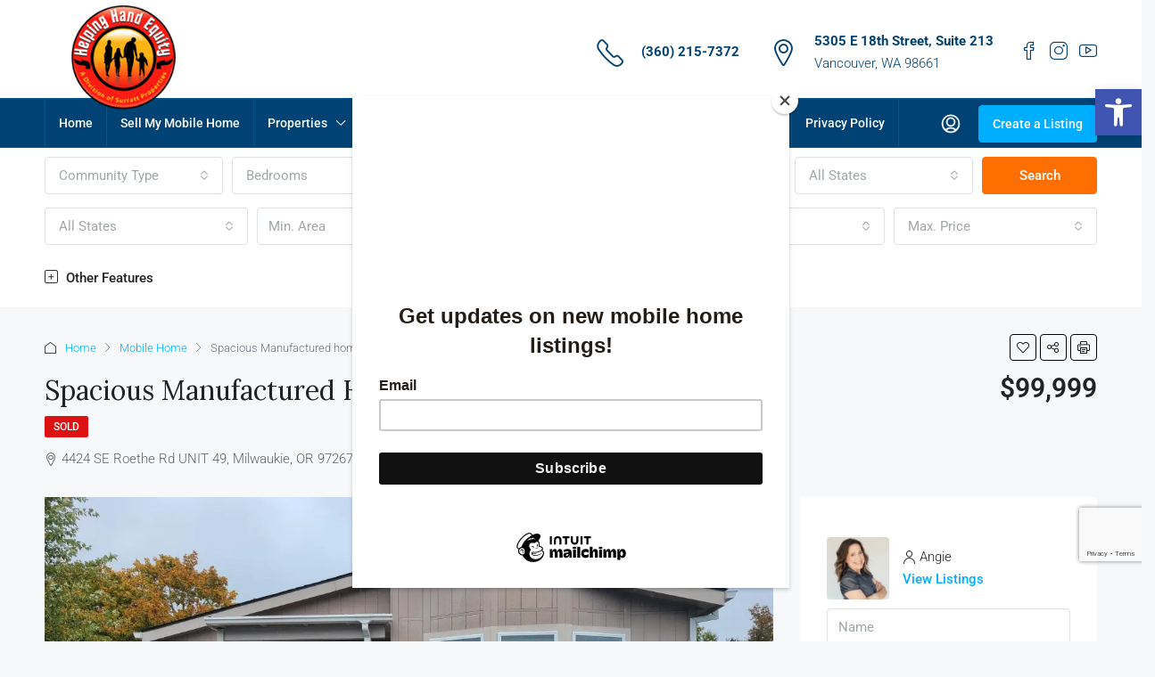

--- FILE ---
content_type: text/html; charset=UTF-8
request_url: https://helpinghandequity.com/property/manufactured-home-in-milwaukie-westview-manor-49
body_size: 51757
content:
<!doctype html>
<html lang="en-US">
<head>
	<meta charset="UTF-8" />
	<meta name="viewport" content="width=device-width, initial-scale=1.0" />
	<link rel="profile" href="https://gmpg.org/xfn/11" />
    <meta name="format-detection" content="telephone=no">
			<style>.houzez-library-modal-btn {margin-left: 5px;background: #35AAE1;vertical-align: top;font-size: 0 !important;}.houzez-library-modal-btn:before {content: '';width: 16px;height: 16px;background-image: url('https://helpinghandequity.com/wp-content/themes/houzez/img/studio-icon.png');background-position: center;background-size: contain;background-repeat: no-repeat;}#houzez-library-modal .houzez-elementor-template-library-template-name {text-align: right;flex: 1 0 0%;}</style>
	<meta name='robots' content='index, follow, max-image-preview:large, max-snippet:-1, max-video-preview:-1' />
<!-- Jetpack Site Verification Tags -->
<meta name="facebook-domain-verification" content="scts68dit93459raan153jpaypiqmn" />

	<!-- This site is optimized with the Yoast SEO plugin v26.6 - https://yoast.com/wordpress/plugins/seo/ -->
	<title>Spacious Manufactured home in Milwaukie - Helping Hand Equity</title>
	<meta name="description" content="This spacious 3 bed, 2 bath manufactured home in Milwaukie is located in a senior community. Attached workshop for a hobbyist!" />
	<link rel="canonical" href="https://test.helpinghandequity.com/property/manufactured-home-in-milwaukie-westview-manor-49" />
	<meta property="og:locale" content="en_US" />
	<meta property="og:type" content="article" />
	<meta property="og:title" content="Spacious Manufactured home in Milwaukie - Helping Hand Equity" />
	<meta property="og:description" content="This spacious 3 bed, 2 bath manufactured home in Milwaukie is located in a senior community. Attached workshop for a hobbyist!" />
	<meta property="og:url" content="https://test.helpinghandequity.com/property/manufactured-home-in-milwaukie-westview-manor-49" />
	<meta property="og:site_name" content="Helping Hand Equity" />
	<meta property="article:publisher" content="https://www.facebook.com/helpinghandequity" />
	<meta property="article:modified_time" content="2023-11-28T19:26:44+00:00" />
	<meta property="og:image" content="https://i0.wp.com/test.helpinghandequity.com/wp-content/uploads/2022/11/313395134_807851213769899_8638714128130041707_n.jpg?fit=2048%2C1536&ssl=1" />
	<meta property="og:image:width" content="2048" />
	<meta property="og:image:height" content="1536" />
	<meta property="og:image:type" content="image/jpeg" />
	<meta name="twitter:card" content="summary_large_image" />
	<meta name="twitter:site" content="@HelpingHandWA" />
	<meta name="twitter:label1" content="Est. reading time" />
	<meta name="twitter:data1" content="1 minute" />
	<script type="application/ld+json" class="yoast-schema-graph">{"@context":"https://schema.org","@graph":[{"@type":["WebPage","RealEstateListing"],"@id":"https://test.helpinghandequity.com/property/manufactured-home-in-milwaukie-westview-manor-49","url":"https://test.helpinghandequity.com/property/manufactured-home-in-milwaukie-westview-manor-49","name":"Spacious Manufactured home in Milwaukie - Helping Hand Equity","isPartOf":{"@id":"https://helpinghandequity.com/#website"},"primaryImageOfPage":{"@id":"https://test.helpinghandequity.com/property/manufactured-home-in-milwaukie-westview-manor-49#primaryimage"},"image":{"@id":"https://test.helpinghandequity.com/property/manufactured-home-in-milwaukie-westview-manor-49#primaryimage"},"thumbnailUrl":"https://i0.wp.com/helpinghandequity.com/wp-content/uploads/2022/11/313395134_807851213769899_8638714128130041707_n.jpg?fit=2048%2C1536&ssl=1","datePublished":"2023-07-06T02:10:10+00:00","dateModified":"2023-11-28T19:26:44+00:00","description":"This spacious 3 bed, 2 bath manufactured home in Milwaukie is located in a senior community. Attached workshop for a hobbyist!","breadcrumb":{"@id":"https://test.helpinghandequity.com/property/manufactured-home-in-milwaukie-westview-manor-49#breadcrumb"},"inLanguage":"en-US","potentialAction":[{"@type":"ReadAction","target":["https://test.helpinghandequity.com/property/manufactured-home-in-milwaukie-westview-manor-49"]}]},{"@type":"ImageObject","inLanguage":"en-US","@id":"https://test.helpinghandequity.com/property/manufactured-home-in-milwaukie-westview-manor-49#primaryimage","url":"https://i0.wp.com/helpinghandequity.com/wp-content/uploads/2022/11/313395134_807851213769899_8638714128130041707_n.jpg?fit=2048%2C1536&ssl=1","contentUrl":"https://i0.wp.com/helpinghandequity.com/wp-content/uploads/2022/11/313395134_807851213769899_8638714128130041707_n.jpg?fit=2048%2C1536&ssl=1","width":2048,"height":1536,"caption":"manufactured home in milwaukie oregon"},{"@type":"BreadcrumbList","@id":"https://test.helpinghandequity.com/property/manufactured-home-in-milwaukie-westview-manor-49#breadcrumb","itemListElement":[{"@type":"ListItem","position":1,"name":"Home","item":"https://helpinghandequity.com/"},{"@type":"ListItem","position":2,"name":"Properties","item":"https://helpinghandequity.com/property"},{"@type":"ListItem","position":3,"name":"Spacious Manufactured home in Milwaukie"}]},{"@type":"WebSite","@id":"https://helpinghandequity.com/#website","url":"https://helpinghandequity.com/","name":"Helping Hand Equity","description":"Mobile Home Sales and Services","publisher":{"@id":"https://helpinghandequity.com/#organization"},"alternateName":"HHE","potentialAction":[{"@type":"SearchAction","target":{"@type":"EntryPoint","urlTemplate":"https://helpinghandequity.com/?s={search_term_string}"},"query-input":{"@type":"PropertyValueSpecification","valueRequired":true,"valueName":"search_term_string"}}],"inLanguage":"en-US"},{"@type":"Organization","@id":"https://helpinghandequity.com/#organization","name":"Helping Hand Equity","alternateName":"HHE","url":"https://helpinghandequity.com/","logo":{"@type":"ImageObject","inLanguage":"en-US","@id":"https://helpinghandequity.com/#/schema/logo/image/","url":"https://i0.wp.com/helpinghandequity.com/wp-content/uploads/2022/02/helping-hand-equity.png?fit=251%2C251&ssl=1","contentUrl":"https://i0.wp.com/helpinghandequity.com/wp-content/uploads/2022/02/helping-hand-equity.png?fit=251%2C251&ssl=1","width":251,"height":251,"caption":"Helping Hand Equity"},"image":{"@id":"https://helpinghandequity.com/#/schema/logo/image/"},"sameAs":["https://www.facebook.com/helpinghandequity","https://x.com/HelpingHandWA","https://www.instagram.com/helpinghandequity/"]}]}</script>
	<!-- / Yoast SEO plugin. -->


<link rel='dns-prefetch' href='//www.google.com' />
<link rel='dns-prefetch' href='//maps.google.com' />
<link rel='dns-prefetch' href='//www.googletagmanager.com' />
<link rel='dns-prefetch' href='//stats.wp.com' />
<link rel='dns-prefetch' href='//fonts.googleapis.com' />
<link rel='dns-prefetch' href='//widgets.wp.com' />
<link rel='dns-prefetch' href='//s0.wp.com' />
<link rel='dns-prefetch' href='//0.gravatar.com' />
<link rel='dns-prefetch' href='//1.gravatar.com' />
<link rel='dns-prefetch' href='//2.gravatar.com' />
<link rel='dns-prefetch' href='//jetpack.wordpress.com' />
<link rel='dns-prefetch' href='//public-api.wordpress.com' />
<link rel='dns-prefetch' href='//pagead2.googlesyndication.com' />
<link rel='preconnect' href='//i0.wp.com' />
<link rel='preconnect' href='//c0.wp.com' />
<link rel='preconnect' href='https://fonts.gstatic.com' crossorigin />
<link rel="alternate" title="oEmbed (JSON)" type="application/json+oembed" href="https://helpinghandequity.com/wp-json/oembed/1.0/embed?url=https%3A%2F%2Fhelpinghandequity.com%2Fproperty%2Fmanufactured-home-in-milwaukie-westview-manor-49" />
<link rel="alternate" title="oEmbed (XML)" type="text/xml+oembed" href="https://helpinghandequity.com/wp-json/oembed/1.0/embed?url=https%3A%2F%2Fhelpinghandequity.com%2Fproperty%2Fmanufactured-home-in-milwaukie-westview-manor-49&#038;format=xml" />
<style id='wp-img-auto-sizes-contain-inline-css' type='text/css'>
img:is([sizes=auto i],[sizes^="auto," i]){contain-intrinsic-size:3000px 1500px}
/*# sourceURL=wp-img-auto-sizes-contain-inline-css */
</style>
<link rel='stylesheet' id='jetpack_related-posts-css' href='https://c0.wp.com/p/jetpack/15.3.1/modules/related-posts/related-posts.css' type='text/css' media='all' />
<link rel='stylesheet' id='wp-block-library-css' href='https://c0.wp.com/c/6.9/wp-includes/css/dist/block-library/style.min.css' type='text/css' media='all' />
<style id='classic-theme-styles-inline-css' type='text/css'>
/*! This file is auto-generated */
.wp-block-button__link{color:#fff;background-color:#32373c;border-radius:9999px;box-shadow:none;text-decoration:none;padding:calc(.667em + 2px) calc(1.333em + 2px);font-size:1.125em}.wp-block-file__button{background:#32373c;color:#fff;text-decoration:none}
/*# sourceURL=/wp-includes/css/classic-themes.min.css */
</style>
<link rel='stylesheet' id='mediaelement-css' href='https://c0.wp.com/c/6.9/wp-includes/js/mediaelement/mediaelementplayer-legacy.min.css' type='text/css' media='all' />
<link rel='stylesheet' id='wp-mediaelement-css' href='https://c0.wp.com/c/6.9/wp-includes/js/mediaelement/wp-mediaelement.min.css' type='text/css' media='all' />
<style id='jetpack-sharing-buttons-style-inline-css' type='text/css'>
.jetpack-sharing-buttons__services-list{display:flex;flex-direction:row;flex-wrap:wrap;gap:0;list-style-type:none;margin:5px;padding:0}.jetpack-sharing-buttons__services-list.has-small-icon-size{font-size:12px}.jetpack-sharing-buttons__services-list.has-normal-icon-size{font-size:16px}.jetpack-sharing-buttons__services-list.has-large-icon-size{font-size:24px}.jetpack-sharing-buttons__services-list.has-huge-icon-size{font-size:36px}@media print{.jetpack-sharing-buttons__services-list{display:none!important}}.editor-styles-wrapper .wp-block-jetpack-sharing-buttons{gap:0;padding-inline-start:0}ul.jetpack-sharing-buttons__services-list.has-background{padding:1.25em 2.375em}
/*# sourceURL=https://helpinghandequity.com/wp-content/plugins/jetpack/_inc/blocks/sharing-buttons/view.css */
</style>
<style id='global-styles-inline-css' type='text/css'>
:root{--wp--preset--aspect-ratio--square: 1;--wp--preset--aspect-ratio--4-3: 4/3;--wp--preset--aspect-ratio--3-4: 3/4;--wp--preset--aspect-ratio--3-2: 3/2;--wp--preset--aspect-ratio--2-3: 2/3;--wp--preset--aspect-ratio--16-9: 16/9;--wp--preset--aspect-ratio--9-16: 9/16;--wp--preset--color--black: #000000;--wp--preset--color--cyan-bluish-gray: #abb8c3;--wp--preset--color--white: #ffffff;--wp--preset--color--pale-pink: #f78da7;--wp--preset--color--vivid-red: #cf2e2e;--wp--preset--color--luminous-vivid-orange: #ff6900;--wp--preset--color--luminous-vivid-amber: #fcb900;--wp--preset--color--light-green-cyan: #7bdcb5;--wp--preset--color--vivid-green-cyan: #00d084;--wp--preset--color--pale-cyan-blue: #8ed1fc;--wp--preset--color--vivid-cyan-blue: #0693e3;--wp--preset--color--vivid-purple: #9b51e0;--wp--preset--gradient--vivid-cyan-blue-to-vivid-purple: linear-gradient(135deg,rgb(6,147,227) 0%,rgb(155,81,224) 100%);--wp--preset--gradient--light-green-cyan-to-vivid-green-cyan: linear-gradient(135deg,rgb(122,220,180) 0%,rgb(0,208,130) 100%);--wp--preset--gradient--luminous-vivid-amber-to-luminous-vivid-orange: linear-gradient(135deg,rgb(252,185,0) 0%,rgb(255,105,0) 100%);--wp--preset--gradient--luminous-vivid-orange-to-vivid-red: linear-gradient(135deg,rgb(255,105,0) 0%,rgb(207,46,46) 100%);--wp--preset--gradient--very-light-gray-to-cyan-bluish-gray: linear-gradient(135deg,rgb(238,238,238) 0%,rgb(169,184,195) 100%);--wp--preset--gradient--cool-to-warm-spectrum: linear-gradient(135deg,rgb(74,234,220) 0%,rgb(151,120,209) 20%,rgb(207,42,186) 40%,rgb(238,44,130) 60%,rgb(251,105,98) 80%,rgb(254,248,76) 100%);--wp--preset--gradient--blush-light-purple: linear-gradient(135deg,rgb(255,206,236) 0%,rgb(152,150,240) 100%);--wp--preset--gradient--blush-bordeaux: linear-gradient(135deg,rgb(254,205,165) 0%,rgb(254,45,45) 50%,rgb(107,0,62) 100%);--wp--preset--gradient--luminous-dusk: linear-gradient(135deg,rgb(255,203,112) 0%,rgb(199,81,192) 50%,rgb(65,88,208) 100%);--wp--preset--gradient--pale-ocean: linear-gradient(135deg,rgb(255,245,203) 0%,rgb(182,227,212) 50%,rgb(51,167,181) 100%);--wp--preset--gradient--electric-grass: linear-gradient(135deg,rgb(202,248,128) 0%,rgb(113,206,126) 100%);--wp--preset--gradient--midnight: linear-gradient(135deg,rgb(2,3,129) 0%,rgb(40,116,252) 100%);--wp--preset--font-size--small: 13px;--wp--preset--font-size--medium: 20px;--wp--preset--font-size--large: 36px;--wp--preset--font-size--x-large: 42px;--wp--preset--spacing--20: 0.44rem;--wp--preset--spacing--30: 0.67rem;--wp--preset--spacing--40: 1rem;--wp--preset--spacing--50: 1.5rem;--wp--preset--spacing--60: 2.25rem;--wp--preset--spacing--70: 3.38rem;--wp--preset--spacing--80: 5.06rem;--wp--preset--shadow--natural: 6px 6px 9px rgba(0, 0, 0, 0.2);--wp--preset--shadow--deep: 12px 12px 50px rgba(0, 0, 0, 0.4);--wp--preset--shadow--sharp: 6px 6px 0px rgba(0, 0, 0, 0.2);--wp--preset--shadow--outlined: 6px 6px 0px -3px rgb(255, 255, 255), 6px 6px rgb(0, 0, 0);--wp--preset--shadow--crisp: 6px 6px 0px rgb(0, 0, 0);}:where(.is-layout-flex){gap: 0.5em;}:where(.is-layout-grid){gap: 0.5em;}body .is-layout-flex{display: flex;}.is-layout-flex{flex-wrap: wrap;align-items: center;}.is-layout-flex > :is(*, div){margin: 0;}body .is-layout-grid{display: grid;}.is-layout-grid > :is(*, div){margin: 0;}:where(.wp-block-columns.is-layout-flex){gap: 2em;}:where(.wp-block-columns.is-layout-grid){gap: 2em;}:where(.wp-block-post-template.is-layout-flex){gap: 1.25em;}:where(.wp-block-post-template.is-layout-grid){gap: 1.25em;}.has-black-color{color: var(--wp--preset--color--black) !important;}.has-cyan-bluish-gray-color{color: var(--wp--preset--color--cyan-bluish-gray) !important;}.has-white-color{color: var(--wp--preset--color--white) !important;}.has-pale-pink-color{color: var(--wp--preset--color--pale-pink) !important;}.has-vivid-red-color{color: var(--wp--preset--color--vivid-red) !important;}.has-luminous-vivid-orange-color{color: var(--wp--preset--color--luminous-vivid-orange) !important;}.has-luminous-vivid-amber-color{color: var(--wp--preset--color--luminous-vivid-amber) !important;}.has-light-green-cyan-color{color: var(--wp--preset--color--light-green-cyan) !important;}.has-vivid-green-cyan-color{color: var(--wp--preset--color--vivid-green-cyan) !important;}.has-pale-cyan-blue-color{color: var(--wp--preset--color--pale-cyan-blue) !important;}.has-vivid-cyan-blue-color{color: var(--wp--preset--color--vivid-cyan-blue) !important;}.has-vivid-purple-color{color: var(--wp--preset--color--vivid-purple) !important;}.has-black-background-color{background-color: var(--wp--preset--color--black) !important;}.has-cyan-bluish-gray-background-color{background-color: var(--wp--preset--color--cyan-bluish-gray) !important;}.has-white-background-color{background-color: var(--wp--preset--color--white) !important;}.has-pale-pink-background-color{background-color: var(--wp--preset--color--pale-pink) !important;}.has-vivid-red-background-color{background-color: var(--wp--preset--color--vivid-red) !important;}.has-luminous-vivid-orange-background-color{background-color: var(--wp--preset--color--luminous-vivid-orange) !important;}.has-luminous-vivid-amber-background-color{background-color: var(--wp--preset--color--luminous-vivid-amber) !important;}.has-light-green-cyan-background-color{background-color: var(--wp--preset--color--light-green-cyan) !important;}.has-vivid-green-cyan-background-color{background-color: var(--wp--preset--color--vivid-green-cyan) !important;}.has-pale-cyan-blue-background-color{background-color: var(--wp--preset--color--pale-cyan-blue) !important;}.has-vivid-cyan-blue-background-color{background-color: var(--wp--preset--color--vivid-cyan-blue) !important;}.has-vivid-purple-background-color{background-color: var(--wp--preset--color--vivid-purple) !important;}.has-black-border-color{border-color: var(--wp--preset--color--black) !important;}.has-cyan-bluish-gray-border-color{border-color: var(--wp--preset--color--cyan-bluish-gray) !important;}.has-white-border-color{border-color: var(--wp--preset--color--white) !important;}.has-pale-pink-border-color{border-color: var(--wp--preset--color--pale-pink) !important;}.has-vivid-red-border-color{border-color: var(--wp--preset--color--vivid-red) !important;}.has-luminous-vivid-orange-border-color{border-color: var(--wp--preset--color--luminous-vivid-orange) !important;}.has-luminous-vivid-amber-border-color{border-color: var(--wp--preset--color--luminous-vivid-amber) !important;}.has-light-green-cyan-border-color{border-color: var(--wp--preset--color--light-green-cyan) !important;}.has-vivid-green-cyan-border-color{border-color: var(--wp--preset--color--vivid-green-cyan) !important;}.has-pale-cyan-blue-border-color{border-color: var(--wp--preset--color--pale-cyan-blue) !important;}.has-vivid-cyan-blue-border-color{border-color: var(--wp--preset--color--vivid-cyan-blue) !important;}.has-vivid-purple-border-color{border-color: var(--wp--preset--color--vivid-purple) !important;}.has-vivid-cyan-blue-to-vivid-purple-gradient-background{background: var(--wp--preset--gradient--vivid-cyan-blue-to-vivid-purple) !important;}.has-light-green-cyan-to-vivid-green-cyan-gradient-background{background: var(--wp--preset--gradient--light-green-cyan-to-vivid-green-cyan) !important;}.has-luminous-vivid-amber-to-luminous-vivid-orange-gradient-background{background: var(--wp--preset--gradient--luminous-vivid-amber-to-luminous-vivid-orange) !important;}.has-luminous-vivid-orange-to-vivid-red-gradient-background{background: var(--wp--preset--gradient--luminous-vivid-orange-to-vivid-red) !important;}.has-very-light-gray-to-cyan-bluish-gray-gradient-background{background: var(--wp--preset--gradient--very-light-gray-to-cyan-bluish-gray) !important;}.has-cool-to-warm-spectrum-gradient-background{background: var(--wp--preset--gradient--cool-to-warm-spectrum) !important;}.has-blush-light-purple-gradient-background{background: var(--wp--preset--gradient--blush-light-purple) !important;}.has-blush-bordeaux-gradient-background{background: var(--wp--preset--gradient--blush-bordeaux) !important;}.has-luminous-dusk-gradient-background{background: var(--wp--preset--gradient--luminous-dusk) !important;}.has-pale-ocean-gradient-background{background: var(--wp--preset--gradient--pale-ocean) !important;}.has-electric-grass-gradient-background{background: var(--wp--preset--gradient--electric-grass) !important;}.has-midnight-gradient-background{background: var(--wp--preset--gradient--midnight) !important;}.has-small-font-size{font-size: var(--wp--preset--font-size--small) !important;}.has-medium-font-size{font-size: var(--wp--preset--font-size--medium) !important;}.has-large-font-size{font-size: var(--wp--preset--font-size--large) !important;}.has-x-large-font-size{font-size: var(--wp--preset--font-size--x-large) !important;}
:where(.wp-block-post-template.is-layout-flex){gap: 1.25em;}:where(.wp-block-post-template.is-layout-grid){gap: 1.25em;}
:where(.wp-block-term-template.is-layout-flex){gap: 1.25em;}:where(.wp-block-term-template.is-layout-grid){gap: 1.25em;}
:where(.wp-block-columns.is-layout-flex){gap: 2em;}:where(.wp-block-columns.is-layout-grid){gap: 2em;}
:root :where(.wp-block-pullquote){font-size: 1.5em;line-height: 1.6;}
/*# sourceURL=global-styles-inline-css */
</style>
<link rel='stylesheet' id='elementor-icons-css' href='https://helpinghandequity.com/wp-content/plugins/elementor/assets/lib/eicons/css/elementor-icons.min.css?ver=5.44.0' type='text/css' media='all' />
<link rel='stylesheet' id='elementor-frontend-css' href='https://helpinghandequity.com/wp-content/plugins/elementor/assets/css/frontend.min.css?ver=3.33.6' type='text/css' media='all' />
<link rel='stylesheet' id='elementor-post-9-css' href='https://helpinghandequity.com/wp-content/uploads/elementor/css/post-9.css?ver=1766100433' type='text/css' media='all' />
<link rel='stylesheet' id='houzez-studio-css' href='https://helpinghandequity.com/wp-content/plugins/houzez-studio/public/css/houzez-studio-public.css?ver=1.0.0' type='text/css' media='all' />
<link rel='stylesheet' id='pojo-a11y-css' href='https://helpinghandequity.com/wp-content/plugins/pojo-accessibility/modules/legacy/assets/css/style.min.css?ver=1.0.0' type='text/css' media='all' />
<link rel='stylesheet' id='bootstrap-css' href='https://helpinghandequity.com/wp-content/themes/houzez/css/bootstrap.min.css?ver=4.5.0' type='text/css' media='all' />
<link rel='stylesheet' id='bootstrap-select-css' href='https://helpinghandequity.com/wp-content/themes/houzez/css/bootstrap-select.min.css?ver=1.13.18' type='text/css' media='all' />
<link rel='stylesheet' id='font-awesome-5-all-css' href='https://helpinghandequity.com/wp-content/themes/houzez/css/font-awesome/css/all.min.css?ver=5.14.0' type='text/css' media='all' />
<link rel='stylesheet' id='houzez-icons-css' href='https://helpinghandequity.com/wp-content/themes/houzez/css/icons.css?ver=3.0' type='text/css' media='all' />
<link rel='stylesheet' id='lightslider-css' href='https://helpinghandequity.com/wp-content/themes/houzez/css/lightslider.css?ver=1.1.3' type='text/css' media='all' />
<link rel='stylesheet' id='slick-min-css' href='https://helpinghandequity.com/wp-content/themes/houzez/css/slick-min.css?ver=3.0' type='text/css' media='all' />
<link rel='stylesheet' id='slick-theme-min-css' href='https://helpinghandequity.com/wp-content/themes/houzez/css/slick-theme-min.css?ver=3.0' type='text/css' media='all' />
<link rel='stylesheet' id='jquery-ui-css' href='https://helpinghandequity.com/wp-content/themes/houzez/css/jquery-ui.min.css?ver=1.12.1' type='text/css' media='all' />
<link rel='stylesheet' id='bootstrap-datepicker-css' href='https://helpinghandequity.com/wp-content/themes/houzez/css/bootstrap-datepicker.min.css?ver=1.8.0' type='text/css' media='all' />
<link rel='stylesheet' id='houzez-main-css' href='https://helpinghandequity.com/wp-content/themes/houzez/css/main.css?ver=3.0' type='text/css' media='all' />
<link rel='stylesheet' id='houzez-styling-options-css' href='https://helpinghandequity.com/wp-content/themes/houzez/css/styling-options.css?ver=3.0' type='text/css' media='all' />
<link rel='stylesheet' id='houzez-style-css' href='https://helpinghandequity.com/wp-content/themes/houzez-child/style.css?ver=3.0' type='text/css' media='all' />
<style id='houzez-style-inline-css' type='text/css'>

        @media (min-width: 1200px) {
          .container {
              max-width: 1210px;
          }
        }
                    .label-color-118 {
                        background-color: #10a84a;
                    }
                    
                    .label-color-33 {
                        background-color: #ff6519;
                    }
                    
                    .label-color-91 {
                        background-color: #8224e3;
                    }
                    
                    .label-color-61 {
                        background-color: #c42d2d;
                    }
                    
                    .status-color-30 {
                        background-color: #28a745;
                    }
                    
                    .status-color-44 {
                        background-color: #22c6d8;
                    }
                    
                    .status-color-128 {
                        background-color: #eeee22;
                    }
                    
                    .status-color-53 {
                        background-color: #dd9527;
                    }
                    
                    .status-color-111 {
                        background-color: #dd1111;
                    }
                    
        body {
            font-family: Roboto;
            font-size: 15px;
            font-weight: 300;
            line-height: 25px;
            text-transform: none;
        }
        .main-nav,
        .dropdown-menu,
        .login-register,
        .btn.btn-create-listing,
        .logged-in-nav,
        .btn-phone-number {
          font-family: Roboto;
          font-size: 14px;
          font-weight: 500;
          text-align: left;
          text-transform: none;
        }

        .btn,
        .houzez-search-button,
        .houzez-submit-button,
        .form-control,
        .bootstrap-select .text,
        .sort-by-title,
        .woocommerce ul.products li.product .button {
          font-family: Roboto;
          font-size: 15px; 
        }
        
        h1, h2, h3, h4, h5, h6, .item-title {
          font-family: Lora;
          font-weight: 400;
          text-transform: capitalize;
        }

        .post-content-wrap h1, .post-content-wrap h2, .post-content-wrap h3, .post-content-wrap h4, .post-content-wrap h5, .post-content-wrap h6 {
          font-weight: 400;
          text-transform: capitalize;
          text-align: inherit; 
        }

        .top-bar-wrap {
            font-family: Roboto;
            font-size: 15px;
            font-weight: 300;
            line-height: 25px;
            text-align: left;
            text-transform: none;   
        }
        .footer-wrap {
            font-family: Roboto;
            font-size: 14px;
            font-weight: 300;
            line-height: 25px;
            text-align: left;
            text-transform: none;
        }
        
        .header-v1 .header-inner-wrap,
        .header-v1 .navbar-logged-in-wrap {
            line-height: 60px;
            height: 60px; 
        }
        .header-v2 .header-top .navbar {
          height: 110px; 
        }

        .header-v2 .header-bottom .header-inner-wrap,
        .header-v2 .header-bottom .navbar-logged-in-wrap {
          line-height: 54px;
          height: 54px; 
        }

        .header-v3 .header-top .header-inner-wrap,
        .header-v3 .header-top .header-contact-wrap {
          height: 80px;
          line-height: 80px; 
        }
        .header-v3 .header-bottom .header-inner-wrap,
        .header-v3 .header-bottom .navbar-logged-in-wrap {
          line-height: 54px;
          height: 54px; 
        }
        .header-v4 .header-inner-wrap,
        .header-v4 .navbar-logged-in-wrap {
          line-height: 90px;
          height: 90px; 
        }
        .header-v5 .header-top .header-inner-wrap,
        .header-v5 .header-top .navbar-logged-in-wrap {
          line-height: 110px;
          height: 110px; 
        }
        .header-v5 .header-bottom .header-inner-wrap {
          line-height: 54px;
          height: 54px; 
        }
        .header-v6 .header-inner-wrap,
        .header-v6 .navbar-logged-in-wrap {
          height: 60px;
          line-height: 60px; 
        }
        @media (min-width: 1200px) {
            .header-v5 .header-top .container {
                max-width: 1170px;
            }
        }
    
      body,
      .main-wrap,
      .fw-property-documents-wrap h3 span, 
      .fw-property-details-wrap h3 span {
        background-color: #f7f8f9; 
      }
      .houzez-main-wrap-v2, .main-wrap.agent-detail-page-v2 {
        background-color: #ffffff;
      }

       body,
      .form-control,
      .bootstrap-select .text,
      .item-title a,
      .listing-tabs .nav-tabs .nav-link,
      .item-wrap-v2 .item-amenities li span,
      .item-wrap-v2 .item-amenities li:before,
      .item-parallax-wrap .item-price-wrap,
      .list-view .item-body .item-price-wrap,
      .property-slider-item .item-price-wrap,
      .page-title-wrap .item-price-wrap,
      .agent-information .agent-phone span a,
      .property-overview-wrap ul li strong,
      .mobile-property-title .item-price-wrap .item-price,
      .fw-property-features-left li a,
      .lightbox-content-wrap .item-price-wrap,
      .blog-post-item-v1 .blog-post-title h3 a,
      .blog-post-content-widget h4 a,
      .property-item-widget .right-property-item-widget-wrap .item-price-wrap,
      .login-register-form .modal-header .login-register-tabs .nav-link.active,
      .agent-list-wrap .agent-list-content h2 a,
      .agent-list-wrap .agent-list-contact li a,
      .agent-contacts-wrap li a,
      .menu-edit-property li a,
      .statistic-referrals-list li a,
      .chart-nav .nav-pills .nav-link,
      .dashboard-table-properties td .property-payment-status,
      .dashboard-mobile-edit-menu-wrap .bootstrap-select > .dropdown-toggle.bs-placeholder,
      .payment-method-block .radio-tab .control-text,
      .post-title-wrap h2 a,
      .lead-nav-tab.nav-pills .nav-link,
      .deals-nav-tab.nav-pills .nav-link,
      .btn-light-grey-outlined:hover,
      button:not(.bs-placeholder) .filter-option-inner-inner,
      .fw-property-floor-plans-wrap .floor-plans-tabs a,
      .products > .product > .item-body > a,
      .woocommerce ul.products li.product .price,
      .woocommerce div.product p.price, 
      .woocommerce div.product span.price,
      .woocommerce #reviews #comments ol.commentlist li .meta,
      .woocommerce-MyAccount-navigation ul li a,
      .activitiy-item-close-button a,
      .property-section-wrap li a {
       color: #222222; 
     }


    
      a,
      a:hover,
      a:active,
      a:focus,
      .primary-text,
      .btn-clear,
      .btn-apply,
      .btn-primary-outlined,
      .btn-primary-outlined:before,
      .item-title a:hover,
      .sort-by .bootstrap-select .bs-placeholder,
      .sort-by .bootstrap-select > .btn,
      .sort-by .bootstrap-select > .btn:active,
      .page-link,
      .page-link:hover,
      .accordion-title:before,
      .blog-post-content-widget h4 a:hover,
      .agent-list-wrap .agent-list-content h2 a:hover,
      .agent-list-wrap .agent-list-contact li a:hover,
      .agent-contacts-wrap li a:hover,
      .agent-nav-wrap .nav-pills .nav-link,
      .dashboard-side-menu-wrap .side-menu-dropdown a.active,
      .menu-edit-property li a.active,
      .menu-edit-property li a:hover,
      .dashboard-statistic-block h3 .fa,
      .statistic-referrals-list li a:hover,
      .chart-nav .nav-pills .nav-link.active,
      .board-message-icon-wrap.active,
      .post-title-wrap h2 a:hover,
      .listing-switch-view .switch-btn.active,
      .item-wrap-v6 .item-price-wrap,
      .listing-v6 .list-view .item-body .item-price-wrap,
      .woocommerce nav.woocommerce-pagination ul li a, 
      .woocommerce nav.woocommerce-pagination ul li span,
      .woocommerce-MyAccount-navigation ul li a:hover,
      .property-schedule-tour-form-wrap .control input:checked ~ .control__indicator,
      .property-schedule-tour-form-wrap .control:hover,
      .property-walkscore-wrap-v2 .score-details .houzez-icon,
      .login-register .btn-icon-login-register + .dropdown-menu a,
      .activitiy-item-close-button a:hover,
      .property-section-wrap li a:hover,
      .agent-detail-page-v2 .agent-nav-wrap .nav-link.active,
      .property-lightbox-v2-sections-navigation .slick-prev, 
      .property-lightbox-v2-sections-navigation .slick-next,
      .property-lightbox-v2-sections-navigation .slick-slide.current-section,
      .property-lightbox-v2-sections-navigation .nav-link.active,
      .agent-detail-page-v2 .listing-tabs .nav-link.active {
        color: #00aeff; 
      }
      
      .agent-list-position a {
        color: #00aeff; 
      }

      .control input:checked ~ .control__indicator,
      .top-banner-wrap .nav-pills .nav-link,
      .btn-primary-outlined:hover,
      .page-item.active .page-link,
      .slick-prev:hover,
      .slick-prev:focus,
      .slick-next:hover,
      .slick-next:focus,
      .mobile-property-tools .nav-pills .nav-link.active,
      .login-register-form .modal-header,
      .agent-nav-wrap .nav-pills .nav-link.active,
      .board-message-icon-wrap .notification-circle,
      .primary-label,
      .fc-event, .fc-event-dot,
      .compare-table .table-hover > tbody > tr:hover,
      .post-tag,
      .datepicker table tr td.active.active,
      .datepicker table tr td.active.disabled,
      .datepicker table tr td.active.disabled.active,
      .datepicker table tr td.active.disabled.disabled,
      .datepicker table tr td.active.disabled:active,
      .datepicker table tr td.active.disabled:hover,
      .datepicker table tr td.active.disabled:hover.active,
      .datepicker table tr td.active.disabled:hover.disabled,
      .datepicker table tr td.active.disabled:hover:active,
      .datepicker table tr td.active.disabled:hover:hover,
      .datepicker table tr td.active.disabled:hover[disabled],
      .datepicker table tr td.active.disabled[disabled],
      .datepicker table tr td.active:active,
      .datepicker table tr td.active:hover,
      .datepicker table tr td.active:hover.active,
      .datepicker table tr td.active:hover.disabled,
      .datepicker table tr td.active:hover:active,
      .datepicker table tr td.active:hover:hover,
      .datepicker table tr td.active:hover[disabled],
      .datepicker table tr td.active[disabled],
      .ui-slider-horizontal .ui-slider-range,
      .btn-bubble {
        background-color: #00aeff; 
      }

      .control input:checked ~ .control__indicator,
      .btn-primary-outlined,
      .page-item.active .page-link,
      .mobile-property-tools .nav-pills .nav-link.active,
      .agent-nav-wrap .nav-pills .nav-link,
      .agent-nav-wrap .nav-pills .nav-link.active,
      .chart-nav .nav-pills .nav-link.active,
      .dashaboard-snake-nav .step-block.active,
      .fc-event,
      .fc-event-dot,
      .property-schedule-tour-form-wrap .control input:checked ~ .control__indicator,
      .agent-detail-page-v2 .agent-nav-wrap .nav-link.active {
        border-color: #00aeff; 
      }

      .slick-arrow:hover {
        background-color: rgba(0, 174, 255, 0.65); 
      }

      .slick-arrow {
        background-color: #00aeff; 
      }

      .property-banner .nav-pills .nav-link.active {
        background-color: rgba(0, 174, 255, 0.65) !important; 
      }

      .property-navigation-wrap a.active {
        color: #00aeff;
        -webkit-box-shadow: inset 0 -3px #00aeff;
        box-shadow: inset 0 -3px #00aeff; 
      }

      .btn-primary,
      .fc-button-primary,
      .woocommerce nav.woocommerce-pagination ul li a:focus, 
      .woocommerce nav.woocommerce-pagination ul li a:hover, 
      .woocommerce nav.woocommerce-pagination ul li span.current {
        color: #fff;
        background-color: #00aeff;
        border-color: #00aeff; 
      }
      .btn-primary:focus, .btn-primary:focus:active,
      .fc-button-primary:focus,
      .fc-button-primary:focus:active {
        color: #fff;
        background-color: #00aeff;
        border-color: #00aeff; 
      }
      .btn-primary:hover,
      .fc-button-primary:hover {
        color: #fff;
        background-color: #33beff;
        border-color: #33beff; 
      }
      .btn-primary:active, 
      .btn-primary:not(:disabled):not(:disabled):active,
      .fc-button-primary:active,
      .fc-button-primary:not(:disabled):not(:disabled):active {
        color: #fff;
        background-color: #33beff;
        border-color: #33beff; 
      }

      .btn-secondary,
      .woocommerce span.onsale,
      .woocommerce ul.products li.product .button,
      .woocommerce #respond input#submit.alt, 
      .woocommerce a.button.alt, 
      .woocommerce button.button.alt, 
      .woocommerce input.button.alt,
      .woocommerce #review_form #respond .form-submit input,
      .woocommerce #respond input#submit, 
      .woocommerce a.button, 
      .woocommerce button.button, 
      .woocommerce input.button {
        color: #fff;
        background-color: #28a745;
        border-color: #28a745; 
      }
      .woocommerce ul.products li.product .button:focus,
      .woocommerce ul.products li.product .button:active,
      .woocommerce #respond input#submit.alt:focus, 
      .woocommerce a.button.alt:focus, 
      .woocommerce button.button.alt:focus, 
      .woocommerce input.button.alt:focus,
      .woocommerce #respond input#submit.alt:active, 
      .woocommerce a.button.alt:active, 
      .woocommerce button.button.alt:active, 
      .woocommerce input.button.alt:active,
      .woocommerce #review_form #respond .form-submit input:focus,
      .woocommerce #review_form #respond .form-submit input:active,
      .woocommerce #respond input#submit:active, 
      .woocommerce a.button:active, 
      .woocommerce button.button:active, 
      .woocommerce input.button:active,
      .woocommerce #respond input#submit:focus, 
      .woocommerce a.button:focus, 
      .woocommerce button.button:focus, 
      .woocommerce input.button:focus {
        color: #fff;
        background-color: #28a745;
        border-color: #28a745; 
      }
      .btn-secondary:hover,
      .woocommerce ul.products li.product .button:hover,
      .woocommerce #respond input#submit.alt:hover, 
      .woocommerce a.button.alt:hover, 
      .woocommerce button.button.alt:hover, 
      .woocommerce input.button.alt:hover,
      .woocommerce #review_form #respond .form-submit input:hover,
      .woocommerce #respond input#submit:hover, 
      .woocommerce a.button:hover, 
      .woocommerce button.button:hover, 
      .woocommerce input.button:hover {
        color: #fff;
        background-color: #34ce57;
        border-color: #34ce57; 
      }
      .btn-secondary:active, 
      .btn-secondary:not(:disabled):not(:disabled):active {
        color: #fff;
        background-color: #34ce57;
        border-color: #34ce57; 
      }

      .btn-primary-outlined {
        color: #00aeff;
        background-color: transparent;
        border-color: #00aeff; 
      }
      .btn-primary-outlined:focus, .btn-primary-outlined:focus:active {
        color: #00aeff;
        background-color: transparent;
        border-color: #00aeff; 
      }
      .btn-primary-outlined:hover {
        color: #fff;
        background-color: #33beff;
        border-color: #33beff; 
      }
      .btn-primary-outlined:active, .btn-primary-outlined:not(:disabled):not(:disabled):active {
        color: #00aeff;
        background-color: rgba(26, 26, 26, 0);
        border-color: #33beff; 
      }

      .btn-secondary-outlined {
        color: #28a745;
        background-color: transparent;
        border-color: #28a745; 
      }
      .btn-secondary-outlined:focus, .btn-secondary-outlined:focus:active {
        color: #28a745;
        background-color: transparent;
        border-color: #28a745; 
      }
      .btn-secondary-outlined:hover {
        color: #fff;
        background-color: #34ce57;
        border-color: #34ce57; 
      }
      .btn-secondary-outlined:active, .btn-secondary-outlined:not(:disabled):not(:disabled):active {
        color: #28a745;
        background-color: rgba(26, 26, 26, 0);
        border-color: #34ce57; 
      }

      .btn-call {
        color: #28a745;
        background-color: transparent;
        border-color: #28a745; 
      }
      .btn-call:focus, .btn-call:focus:active {
        color: #28a745;
        background-color: transparent;
        border-color: #28a745; 
      }
      .btn-call:hover {
        color: #28a745;
        background-color: rgba(26, 26, 26, 0);
        border-color: #34ce57; 
      }
      .btn-call:active, .btn-call:not(:disabled):not(:disabled):active {
        color: #28a745;
        background-color: rgba(26, 26, 26, 0);
        border-color: #34ce57; 
      }
      .icon-delete .btn-loader:after{
          border-color: #00aeff transparent #00aeff transparent
      }
    
      .header-v1 {
        background-color: #004274;
        border-bottom: 1px solid #004274; 
      }

      .header-v1 a.nav-link {
        color: #FFFFFF; 
      }

      .header-v1 a.nav-link:hover,
      .header-v1 a.nav-link:active {
        color: #00aeff;
        background-color: rgba(0, 174, 255, 0.1); 
      }
      .header-desktop .main-nav .nav-link {
          letter-spacing: 0.0px;
      }
    
      .header-v2 .header-top,
      .header-v5 .header-top,
      .header-v2 .header-contact-wrap {
        background-color: #ffffff; 
      }

      .header-v2 .header-bottom, 
      .header-v5 .header-bottom {
        background-color: #004274;
      }

      .header-v2 .header-contact-wrap .header-contact-right, .header-v2 .header-contact-wrap .header-contact-right a, .header-contact-right a:hover, header-contact-right a:active {
        color: #004274; 
      }

      .header-v2 .header-contact-left {
        color: #004274; 
      }

      .header-v2 .header-bottom,
      .header-v2 .navbar-nav > li,
      .header-v2 .navbar-nav > li:first-of-type,
      .header-v5 .header-bottom,
      .header-v5 .navbar-nav > li,
      .header-v5 .navbar-nav > li:first-of-type {
        border-color: rgba(0, 174, 255, 0.2);
      }

      .header-v2 a.nav-link,
      .header-v5 a.nav-link {
        color: #ffffff; 
      }

      .header-v2 a.nav-link:hover,
      .header-v2 a.nav-link:active,
      .header-v5 a.nav-link:hover,
      .header-v5 a.nav-link:active {
        color: #00aeff;
        background-color: rgba(0, 174, 255, 0.1); 
      }

      .header-v2 .header-contact-right a:hover, 
      .header-v2 .header-contact-right a:active,
      .header-v3 .header-contact-right a:hover, 
      .header-v3 .header-contact-right a:active {
        background-color: transparent;
      }

      .header-v2 .header-social-icons a,
      .header-v5 .header-social-icons a {
        color: #004274; 
      }
    
      .header-v3 .header-top {
        background-color: #004274; 
      }

      .header-v3 .header-bottom {
        background-color: #004274; 
      }

      .header-v3 .header-contact,
      .header-v3-mobile {
        background-color: #00aeff;
        color: #ffffff; 
      }

      .header-v3 .header-bottom,
      .header-v3 .login-register,
      .header-v3 .navbar-nav > li,
      .header-v3 .navbar-nav > li:first-of-type {
        border-color: rgba(0, 174, 239, 0.2); 
      }

      .header-v3 a.nav-link, 
      .header-v3 .header-contact-right a:hover, .header-v3 .header-contact-right a:active {
        color: #FFFFFF; 
      }

      .header-v3 a.nav-link:hover,
      .header-v3 a.nav-link:active {
        color: #00aeff;
        background-color: rgba(0, 174, 255, 0.1); 
      }

      .header-v3 .header-social-icons a {
        color: #004274; 
      }
    
      .header-v4 {
        background-color: #ffffff; 
      }

      .header-v4 a.nav-link {
        color: #004274; 
      }

      .header-v4 a.nav-link:hover,
      .header-v4 a.nav-link:active {
        color: #00aeef;
        background-color: rgba(0, 174, 255, 0.1); 
      }
    
      .header-v6 .header-top {
        background-color: #004274; 
      }

      .header-v6 a.nav-link {
        color: #FFFFFF; 
      }

      .header-v6 a.nav-link:hover,
      .header-v6 a.nav-link:active {
        color: #00aeff;
        background-color: rgba(0, 174, 255, 0.1); 
      }

      .header-v6 .header-social-icons a {
        color: #FFFFFF; 
      }
    
      .header-mobile {
        background-color: #004274; 
      }
      .header-mobile .toggle-button-left,
      .header-mobile .toggle-button-right {
        color: #FFFFFF; 
      }

      .nav-mobile .logged-in-nav a,
      .nav-mobile .main-nav,
      .nav-mobile .navi-login-register {
        background-color: #ffffff; 
      }

      .nav-mobile .logged-in-nav a,
      .nav-mobile .main-nav .nav-item .nav-item a,
      .nav-mobile .main-nav .nav-item a,
      .navi-login-register .main-nav .nav-item a {
        color: #004274;
        border-bottom: 1px solid #dce0e0;
        background-color: #ffffff;
      }

      .nav-mobile .btn-create-listing,
      .navi-login-register .btn-create-listing {
        color: #fff;
        border: 1px solid #00aeff;
        background-color: #00aeff; 
      }

      .nav-mobile .btn-create-listing:hover, .nav-mobile .btn-create-listing:active,
      .navi-login-register .btn-create-listing:hover,
      .navi-login-register .btn-create-listing:active {
        color: #fff;
        border: 1px solid #00aeff;
        background-color: rgba(0, 174, 255, 0.65); 
      }
    
      .header-transparent-wrap .header-v4 {
        background-color: transparent;
        border-bottom: 1px solid rgba(255, 255, 255, 0.3); 
      }

      .header-transparent-wrap .header-v4 a {
        color: #ffffff; 
      }

      .header-transparent-wrap .header-v4 a:hover,
      .header-transparent-wrap .header-v4 a:active {
        color: #ffffff;
        background-color: rgba(255, 255, 255, 0.1); 
      }
    
      .main-nav .navbar-nav .nav-item .dropdown-menu,
      .login-register .login-register-nav li .dropdown-menu {
        background-color: rgba(255,255,255,0.95); 
      }

      .login-register .login-register-nav li .dropdown-menu:before {
          border-left-color: rgba(255,255,255,0.95);
          border-top-color: rgba(255,255,255,0.95);
      }

      .main-nav .navbar-nav .nav-item .nav-item a,
      .login-register .login-register-nav li .dropdown-menu .nav-item a {
        color: #222222;
        border-bottom: 1px solid #dce0e0; 
      }

      .main-nav .navbar-nav .nav-item .nav-item a:hover,
      .main-nav .navbar-nav .nav-item .nav-item a:active,
      .login-register .login-register-nav li .dropdown-menu .nav-item a:hover {
        color: #00aeff; 
      }
      .main-nav .navbar-nav .nav-item .nav-item a:hover,
      .main-nav .navbar-nav .nav-item .nav-item a:active,
      .login-register .login-register-nav li .dropdown-menu .nav-item a:hover {
          background-color: rgba(0, 174, 255, 0.1);
      }
    
      .header-main-wrap .btn-create-listing {
        color: #ffffff;
        border: 1px solid #00aeff;
        background-color: #00aeff; 
      }

      .header-main-wrap .btn-create-listing:hover,
      .header-main-wrap .btn-create-listing:active {
        color: rgba(255, 255, 255, 0.99);
        border: 1px solid #00aeff;
        background-color: rgba(0, 174, 255, 0.65); 
      }
    
      .header-transparent-wrap .header-v4 .btn-create-listing {
        color: #ffffff;
        border: 1px solid #ffffff;
        background-color: rgba(255, 255, 255, 0.2); 
      }

      .header-transparent-wrap .header-v4 .btn-create-listing:hover,
      .header-transparent-wrap .header-v4 .btn-create-listing:active {
        color: rgba(255,255,255,1);
        border: 1px solid #00AEEF;
        background-color: rgba(0, 174, 255, 0.65); 
      }
    
      .header-transparent-wrap .logged-in-nav a,
      .logged-in-nav a {
        color: #004274;
        border-color: #dce0e0;
        background-color: #FFFFFF; 
      }

      .header-transparent-wrap .logged-in-nav a:hover,
      .header-transparent-wrap .logged-in-nav a:active,
      .logged-in-nav a:hover,
      .logged-in-nav a:active {
        color: #00aeff;
        background-color: rgba(0, 174, 255, 0.1);
        border-color: #dce0e0; 
      }
    
      .form-control::-webkit-input-placeholder,
      .search-banner-wrap ::-webkit-input-placeholder,
      .advanced-search ::-webkit-input-placeholder,
      .advanced-search-banner-wrap ::-webkit-input-placeholder,
      .overlay-search-advanced-module ::-webkit-input-placeholder {
        color: #a1a7a8; 
      }
      .bootstrap-select > .dropdown-toggle.bs-placeholder, 
      .bootstrap-select > .dropdown-toggle.bs-placeholder:active, 
      .bootstrap-select > .dropdown-toggle.bs-placeholder:focus, 
      .bootstrap-select > .dropdown-toggle.bs-placeholder:hover {
        color: #a1a7a8; 
      }
      .form-control::placeholder,
      .search-banner-wrap ::-webkit-input-placeholder,
      .advanced-search ::-webkit-input-placeholder,
      .advanced-search-banner-wrap ::-webkit-input-placeholder,
      .overlay-search-advanced-module ::-webkit-input-placeholder {
        color: #a1a7a8; 
      }

      .search-banner-wrap ::-moz-placeholder,
      .advanced-search ::-moz-placeholder,
      .advanced-search-banner-wrap ::-moz-placeholder,
      .overlay-search-advanced-module ::-moz-placeholder {
        color: #a1a7a8; 
      }

      .search-banner-wrap :-ms-input-placeholder,
      .advanced-search :-ms-input-placeholder,
      .advanced-search-banner-wrap ::-ms-input-placeholder,
      .overlay-search-advanced-module ::-ms-input-placeholder {
        color: #a1a7a8; 
      }

      .search-banner-wrap :-moz-placeholder,
      .advanced-search :-moz-placeholder,
      .advanced-search-banner-wrap :-moz-placeholder,
      .overlay-search-advanced-module :-moz-placeholder {
        color: #a1a7a8; 
      }

      .advanced-search .form-control,
      .advanced-search .bootstrap-select > .btn,
      .location-trigger,
      .vertical-search-wrap .form-control,
      .vertical-search-wrap .bootstrap-select > .btn,
      .step-search-wrap .form-control,
      .step-search-wrap .bootstrap-select > .btn,
      .advanced-search-banner-wrap .form-control,
      .advanced-search-banner-wrap .bootstrap-select > .btn,
      .search-banner-wrap .form-control,
      .search-banner-wrap .bootstrap-select > .btn,
      .overlay-search-advanced-module .form-control,
      .overlay-search-advanced-module .bootstrap-select > .btn,
      .advanced-search-v2 .advanced-search-btn,
      .advanced-search-v2 .advanced-search-btn:hover {
        border-color: #dce0e0; 
      }

      .advanced-search-nav,
      .search-expandable,
      .overlay-search-advanced-module {
        background-color: #FFFFFF; 
      }
      .btn-search {
        color: #ffffff;
        background-color: #ff6e00;
        border-color: #ff6e00;
      }
      .btn-search:hover, .btn-search:active  {
        color: #ffffff;
        background-color: #ff8c35;
        border-color: #ff8c35;
      }
      .advanced-search-btn {
        color: #00aeff;
        background-color: #ffffff;
        border-color: #dce0e0; 
      }
      .advanced-search-btn:hover, .advanced-search-btn:active {
        color: #ffffff;
        background-color: #00aeff;
        border-color: #00aeff; 
      }
      .advanced-search-btn:focus {
        color: #00aeff;
        background-color: #ffffff;
        border-color: #dce0e0; 
      }
      .search-expandable-label {
        color: #ffffff;
        background-color: #00aeff;
      }
      .advanced-search-nav {
        padding-top: 10px;
        padding-bottom: 10px;
      }
      .features-list-wrap .control--checkbox,
      .features-list-wrap .control--radio,
      .range-text, 
      .features-list-wrap .control--checkbox, 
      .features-list-wrap .btn-features-list, 
      .overlay-search-advanced-module .search-title, 
      .overlay-search-advanced-module .overlay-search-module-close {
          color: #222222;
      }
      .advanced-search-half-map {
        background-color: #FFFFFF; 
      }
      .advanced-search-half-map .range-text, 
      .advanced-search-half-map .features-list-wrap .control--checkbox, 
      .advanced-search-half-map .features-list-wrap .btn-features-list {
          color: #222222;
      }
    
      .save-search-btn {
          border-color: #28a745 ;
          background-color: #28a745 ;
          color: #ffffff ;
      }
      .save-search-btn:hover,
      .save-search-btn:active {
          border-color: #28a745;
          background-color: #28a745 ;
          color: #ffffff ;
      }
    .label-featured {
      background-color: #000000;
      color: #ffffff; 
    }
    
    .dashboard-side-wrap {
      background-color: #002B4B; 
    }

    .side-menu a {
      color: #839EB2; 
    }

    .side-menu a.active,
    .side-menu .side-menu-parent-selected > a,
    .side-menu-dropdown a,
    .side-menu a:hover {
      color: #ffffff; 
    }
    .dashboard-side-menu-wrap .side-menu-dropdown a.active {
      color: #00aeff
    }
    
      .detail-wrap {
        background-color: rgba(0,174,255,0.1);
        border-color: #00aeff; 
      }
    .top-bar-wrap,
    .top-bar-wrap .dropdown-menu,
    .switcher-wrap .dropdown-menu {
      background-color: #000000;
    }
    .top-bar-wrap a,
    .top-bar-contact,
    .top-bar-slogan,
    .top-bar-wrap .btn,
    .top-bar-wrap .dropdown-menu,
    .switcher-wrap .dropdown-menu,
    .top-bar-wrap .navbar-toggler {
      color: #ffffff;
    }
    .top-bar-wrap a:hover,
    .top-bar-wrap a:active,
    .top-bar-wrap .btn:hover,
    .top-bar-wrap .btn:active,
    .top-bar-wrap .dropdown-menu li:hover,
    .top-bar-wrap .dropdown-menu li:active,
    .switcher-wrap .dropdown-menu li:hover,
    .switcher-wrap .dropdown-menu li:active {
      color: rgba(0,174,239,0.75);
    }
    .class-energy-indicator:nth-child(1) {
        background-color: #33a357;
    }
    .class-energy-indicator:nth-child(2) {
        background-color: #79b752;
    }
    .class-energy-indicator:nth-child(3) {
        background-color: #c3d545;
    }
    .class-energy-indicator:nth-child(4) {
        background-color: #fff12c;
    }
    .class-energy-indicator:nth-child(5) {
        background-color: #edb731;
    }
    .class-energy-indicator:nth-child(6) {
        background-color: #d66f2c;
    }
    .class-energy-indicator:nth-child(7) {
        background-color: #cc232a;
    }
    .class-energy-indicator:nth-child(8) {
        background-color: #cc232a;
    }
    .class-energy-indicator:nth-child(9) {
        background-color: #cc232a;
    }
    .class-energy-indicator:nth-child(10) {
        background-color: #cc232a;
    }
    
      .agent-detail-page-v2 .agent-profile-wrap { background-color:#0e4c7b }
      .agent-detail-page-v2 .agent-list-position a, .agent-detail-page-v2 .agent-profile-header h1, .agent-detail-page-v2 .rating-score-text, .agent-detail-page-v2 .agent-profile-address address, .agent-detail-page-v2 .badge-success { color:#ffffff }

      .agent-detail-page-v2 .all-reviews, .agent-detail-page-v2 .agent-profile-cta a { color:#00aeff }
    
    .footer-top-wrap {
      background-color: #004274; 
    }

    .footer-bottom-wrap {
      background-color: #00335A; 
    }

    .footer-top-wrap,
    .footer-top-wrap a,
    .footer-bottom-wrap,
    .footer-bottom-wrap a,
    .footer-top-wrap .property-item-widget .right-property-item-widget-wrap .item-amenities,
    .footer-top-wrap .property-item-widget .right-property-item-widget-wrap .item-price-wrap,
    .footer-top-wrap .blog-post-content-widget h4 a,
    .footer-top-wrap .blog-post-content-widget,
    .footer-top-wrap .form-tools .control,
    .footer-top-wrap .slick-dots li.slick-active button:before,
    .footer-top-wrap .slick-dots li button::before,
    .footer-top-wrap .widget ul:not(.item-amenities):not(.item-price-wrap):not(.contact-list):not(.dropdown-menu):not(.nav-tabs) li span {
      color: #ffffff; 
    }
    
          .footer-top-wrap a:hover,
          .footer-bottom-wrap a:hover,
          .footer-top-wrap .blog-post-content-widget h4 a:hover {
            color: rgba(0,174,255,1); 
          }
        .houzez-osm-cluster {
            background-image: url(https://demo03.houzez.co/wp-content/themes/houzez/img/map/cluster-icon.png);
            text-align: center;
            color: #fff;
            width: 48px;
            height: 48px;
            line-height: 48px;
        }
    
/*# sourceURL=houzez-style-inline-css */
</style>
<link rel='stylesheet' id='jetpack_likes-css' href='https://c0.wp.com/p/jetpack/15.3.1/modules/likes/style.css' type='text/css' media='all' />
<link rel="preload" as="style" href="https://fonts.googleapis.com/css?family=Roboto:100,200,300,400,500,600,700,800,900,100italic,200italic,300italic,400italic,500italic,600italic,700italic,800italic,900italic%7CLora:400&#038;display=swap&#038;ver=1764174463" /><link rel="stylesheet" href="https://fonts.googleapis.com/css?family=Roboto:100,200,300,400,500,600,700,800,900,100italic,200italic,300italic,400italic,500italic,600italic,700italic,800italic,900italic%7CLora:400&#038;display=swap&#038;ver=1764174463" media="print" onload="this.media='all'"><noscript><link rel="stylesheet" href="https://fonts.googleapis.com/css?family=Roboto:100,200,300,400,500,600,700,800,900,100italic,200italic,300italic,400italic,500italic,600italic,700italic,800italic,900italic%7CLora:400&#038;display=swap&#038;ver=1764174463" /></noscript><link rel='stylesheet' id='sharedaddy-css' href='https://c0.wp.com/p/jetpack/15.3.1/modules/sharedaddy/sharing.css' type='text/css' media='all' />
<link rel='stylesheet' id='social-logos-css' href='https://c0.wp.com/p/jetpack/15.3.1/_inc/social-logos/social-logos.min.css' type='text/css' media='all' />
<link rel='stylesheet' id='elementor-gf-local-roboto-css' href='https://helpinghandequity.com/wp-content/uploads/elementor/google-fonts/css/roboto.css?ver=1742254081' type='text/css' media='all' />
<link rel='stylesheet' id='elementor-gf-local-robotoslab-css' href='https://helpinghandequity.com/wp-content/uploads/elementor/google-fonts/css/robotoslab.css?ver=1742254091' type='text/css' media='all' />
<script type="text/javascript" id="jetpack_related-posts-js-extra">
/* <![CDATA[ */
var related_posts_js_options = {"post_heading":"h4"};
//# sourceURL=jetpack_related-posts-js-extra
/* ]]> */
</script>
<script type="text/javascript" src="https://c0.wp.com/p/jetpack/15.3.1/_inc/build/related-posts/related-posts.min.js" id="jetpack_related-posts-js"></script>
<script type="text/javascript" src="https://c0.wp.com/c/6.9/wp-includes/js/jquery/jquery.min.js" id="jquery-core-js"></script>
<script type="text/javascript" src="https://c0.wp.com/c/6.9/wp-includes/js/jquery/jquery-migrate.min.js" id="jquery-migrate-js"></script>
<script type="text/javascript" src="https://helpinghandequity.com/wp-content/plugins/houzez-studio/public/js/houzez-studio-public.js?ver=1.0.0" id="houzez-studio-js"></script>
<script type="text/javascript" src="https://maps.google.com/maps/api/js?libraries=places&amp;language=en_US&amp;key=AIzaSyBZhFrf-ZWzhFWgmexNVuqWkzS_cOohmsQ&amp;ver=6.9" id="houzez-google-map-api-js" defer></script>

<!-- Google tag (gtag.js) snippet added by Site Kit -->
<!-- Google Analytics snippet added by Site Kit -->
<script type="text/javascript" src="https://www.googletagmanager.com/gtag/js?id=GT-WPF653G" id="google_gtagjs-js" async></script>
<script type="text/javascript" id="google_gtagjs-js-after">
/* <![CDATA[ */
window.dataLayer = window.dataLayer || [];function gtag(){dataLayer.push(arguments);}
gtag("set","linker",{"domains":["helpinghandequity.com"]});
gtag("js", new Date());
gtag("set", "developer_id.dZTNiMT", true);
gtag("config", "GT-WPF653G");
//# sourceURL=google_gtagjs-js-after
/* ]]> */
</script>
<link rel="EditURI" type="application/rsd+xml" title="RSD" href="https://helpinghandequity.com/xmlrpc.php?rsd" />
<meta name="generator" content="Redux 4.5.9" /><meta name="generator" content="Site Kit by Google 1.168.0" />
<!-- StarBox - the Author Box for Humans 3.5.4, visit: https://wordpress.org/plugins/starbox/ -->
<meta property="article:author" content="https://facebook.com/helpinghandequity" />
<!-- /StarBox - the Author Box for Humans -->

<link rel='stylesheet' id='afb7eb0f2c-css' href='https://helpinghandequity.com/wp-content/plugins/starbox/themes/business/css/frontend.min.css?ver=3.5.4' type='text/css' media='all' />
<script type="text/javascript" src="https://helpinghandequity.com/wp-content/plugins/starbox/themes/business/js/frontend.min.js?ver=3.5.4" id="5a87db8d6a-js"></script>
<link rel='stylesheet' id='50868f3275-css' href='https://helpinghandequity.com/wp-content/plugins/starbox/themes/admin/css/hidedefault.min.css?ver=3.5.4' type='text/css' media='all' />
	<style>img#wpstats{display:none}</style>
		<style type="text/css">
#pojo-a11y-toolbar .pojo-a11y-toolbar-toggle a{ background-color: #4054b2;	color: #ffffff;}
#pojo-a11y-toolbar .pojo-a11y-toolbar-overlay, #pojo-a11y-toolbar .pojo-a11y-toolbar-overlay ul.pojo-a11y-toolbar-items.pojo-a11y-links{ border-color: #4054b2;}
body.pojo-a11y-focusable a:focus{ outline-style: solid !important;	outline-width: 1px !important;	outline-color: #FF0000 !important;}
#pojo-a11y-toolbar{ top: 100px !important;}
#pojo-a11y-toolbar .pojo-a11y-toolbar-overlay{ background-color: #ffffff;}
#pojo-a11y-toolbar .pojo-a11y-toolbar-overlay ul.pojo-a11y-toolbar-items li.pojo-a11y-toolbar-item a, #pojo-a11y-toolbar .pojo-a11y-toolbar-overlay p.pojo-a11y-toolbar-title{ color: #333333;}
#pojo-a11y-toolbar .pojo-a11y-toolbar-overlay ul.pojo-a11y-toolbar-items li.pojo-a11y-toolbar-item a.active{ background-color: #4054b2;	color: #ffffff;}
@media (max-width: 767px) { #pojo-a11y-toolbar { top: 50px !important; } }</style><!-- Favicon --><link rel="shortcut icon" href="https://test.helpinghandequity.com/wp-content/uploads/2022/02/helping-hand-equity.png"><!-- Apple iPhone Icon --><link rel="apple-touch-icon-precomposed" href="https://test.helpinghandequity.com/wp-content/uploads/2024/03/apple-favicon.png"><!-- Apple iPhone Retina Icon --><link rel="apple-touch-icon-precomposed" sizes="114x114" href="https://test.helpinghandequity.com/wp-content/uploads/2024/03/hhe-114x114-1.png"><!-- Apple iPhone Icon --><link rel="apple-touch-icon-precomposed" sizes="72x72" href="https://test.helpinghandequity.com/wp-content/uploads/2024/03/72x72-HHE.png"><meta name="google-site-verification" content="_CkZsvq5S_Q4uxr7VBbrF3jUONpEgnRCXGRCqC0LqQc" />				
<meta name="google-adsense-account" content="ca-pub-0983329939266974">
<script async src="https://pagead2.googlesyndication.com/pagead/js/adsbygoogle.js?client=ca-pub-0983329939266974"
     crossorigin="anonymous"></script>				
<meta name="facebook-domain-verification" content="scts68dit93459raan153jpaypiqmn" />	
<script id="mcjs">!function(c,h,i,m,p){m=c.createElement(h),p=c.getElementsByTagName(h)[0],m.async=1,m.src=i,p.parentNode.insertBefore(m,p)}(document,"script","https://chimpstatic.com/mcjs-connected/js/users/33ec4ad7dc422030618901d80/484db11e23d79fae282b2a7e0.js");</script>
<!-- Google AdSense meta tags added by Site Kit -->
<meta name="google-adsense-platform-account" content="ca-host-pub-2644536267352236">
<meta name="google-adsense-platform-domain" content="sitekit.withgoogle.com">
<!-- End Google AdSense meta tags added by Site Kit -->
<meta name="generator" content="Elementor 3.33.6; features: additional_custom_breakpoints; settings: css_print_method-external, google_font-enabled, font_display-auto">
			<style>
				.e-con.e-parent:nth-of-type(n+4):not(.e-lazyloaded):not(.e-no-lazyload),
				.e-con.e-parent:nth-of-type(n+4):not(.e-lazyloaded):not(.e-no-lazyload) * {
					background-image: none !important;
				}
				@media screen and (max-height: 1024px) {
					.e-con.e-parent:nth-of-type(n+3):not(.e-lazyloaded):not(.e-no-lazyload),
					.e-con.e-parent:nth-of-type(n+3):not(.e-lazyloaded):not(.e-no-lazyload) * {
						background-image: none !important;
					}
				}
				@media screen and (max-height: 640px) {
					.e-con.e-parent:nth-of-type(n+2):not(.e-lazyloaded):not(.e-no-lazyload),
					.e-con.e-parent:nth-of-type(n+2):not(.e-lazyloaded):not(.e-no-lazyload) * {
						background-image: none !important;
					}
				}
			</style>
			
<!-- Google Tag Manager snippet added by Site Kit -->
<script type="text/javascript">
/* <![CDATA[ */

			( function( w, d, s, l, i ) {
				w[l] = w[l] || [];
				w[l].push( {'gtm.start': new Date().getTime(), event: 'gtm.js'} );
				var f = d.getElementsByTagName( s )[0],
					j = d.createElement( s ), dl = l != 'dataLayer' ? '&l=' + l : '';
				j.async = true;
				j.src = 'https://www.googletagmanager.com/gtm.js?id=' + i + dl;
				f.parentNode.insertBefore( j, f );
			} )( window, document, 'script', 'dataLayer', 'GTM-TW9BVVJP' );
			
/* ]]> */
</script>

<!-- End Google Tag Manager snippet added by Site Kit -->

<!-- Google AdSense snippet added by Site Kit -->
<script type="text/javascript" async="async" src="https://pagead2.googlesyndication.com/pagead/js/adsbygoogle.js?client=ca-pub-0983329939266974&amp;host=ca-host-pub-2644536267352236" crossorigin="anonymous"></script>

<!-- End Google AdSense snippet added by Site Kit -->
<meta name="generator" content="Powered by Slider Revolution 6.6.20 - responsive, Mobile-Friendly Slider Plugin for WordPress with comfortable drag and drop interface." />
<link rel="icon" href="https://i0.wp.com/helpinghandequity.com/wp-content/uploads/2022/02/helping-hand-equity.png?fit=32%2C32&#038;ssl=1" sizes="32x32" />
<link rel="icon" href="https://i0.wp.com/helpinghandequity.com/wp-content/uploads/2022/02/helping-hand-equity.png?fit=192%2C192&#038;ssl=1" sizes="192x192" />
<link rel="apple-touch-icon" href="https://i0.wp.com/helpinghandequity.com/wp-content/uploads/2022/02/helping-hand-equity.png?fit=180%2C180&#038;ssl=1" />
<meta name="msapplication-TileImage" content="https://i0.wp.com/helpinghandequity.com/wp-content/uploads/2022/02/helping-hand-equity.png?fit=251%2C251&#038;ssl=1" />
<script>function setREVStartSize(e){
			//window.requestAnimationFrame(function() {
				window.RSIW = window.RSIW===undefined ? window.innerWidth : window.RSIW;
				window.RSIH = window.RSIH===undefined ? window.innerHeight : window.RSIH;
				try {
					var pw = document.getElementById(e.c).parentNode.offsetWidth,
						newh;
					pw = pw===0 || isNaN(pw) || (e.l=="fullwidth" || e.layout=="fullwidth") ? window.RSIW : pw;
					e.tabw = e.tabw===undefined ? 0 : parseInt(e.tabw);
					e.thumbw = e.thumbw===undefined ? 0 : parseInt(e.thumbw);
					e.tabh = e.tabh===undefined ? 0 : parseInt(e.tabh);
					e.thumbh = e.thumbh===undefined ? 0 : parseInt(e.thumbh);
					e.tabhide = e.tabhide===undefined ? 0 : parseInt(e.tabhide);
					e.thumbhide = e.thumbhide===undefined ? 0 : parseInt(e.thumbhide);
					e.mh = e.mh===undefined || e.mh=="" || e.mh==="auto" ? 0 : parseInt(e.mh,0);
					if(e.layout==="fullscreen" || e.l==="fullscreen")
						newh = Math.max(e.mh,window.RSIH);
					else{
						e.gw = Array.isArray(e.gw) ? e.gw : [e.gw];
						for (var i in e.rl) if (e.gw[i]===undefined || e.gw[i]===0) e.gw[i] = e.gw[i-1];
						e.gh = e.el===undefined || e.el==="" || (Array.isArray(e.el) && e.el.length==0)? e.gh : e.el;
						e.gh = Array.isArray(e.gh) ? e.gh : [e.gh];
						for (var i in e.rl) if (e.gh[i]===undefined || e.gh[i]===0) e.gh[i] = e.gh[i-1];
											
						var nl = new Array(e.rl.length),
							ix = 0,
							sl;
						e.tabw = e.tabhide>=pw ? 0 : e.tabw;
						e.thumbw = e.thumbhide>=pw ? 0 : e.thumbw;
						e.tabh = e.tabhide>=pw ? 0 : e.tabh;
						e.thumbh = e.thumbhide>=pw ? 0 : e.thumbh;
						for (var i in e.rl) nl[i] = e.rl[i]<window.RSIW ? 0 : e.rl[i];
						sl = nl[0];
						for (var i in nl) if (sl>nl[i] && nl[i]>0) { sl = nl[i]; ix=i;}
						var m = pw>(e.gw[ix]+e.tabw+e.thumbw) ? 1 : (pw-(e.tabw+e.thumbw)) / (e.gw[ix]);
						newh =  (e.gh[ix] * m) + (e.tabh + e.thumbh);
					}
					var el = document.getElementById(e.c);
					if (el!==null && el) el.style.height = newh+"px";
					el = document.getElementById(e.c+"_wrapper");
					if (el!==null && el) {
						el.style.height = newh+"px";
						el.style.display = "block";
					}
				} catch(e){
					console.log("Failure at Presize of Slider:" + e)
				}
			//});
		  };</script>
		<style type="text/css" id="wp-custom-css">
			.logo img {
    top: 6px;
    left: 20px;
	    position: relative;
    z-index: 9998!important;
	    height: auto;
}

.houzez-360-virtual-tour iframe, .houzez-top-area-video iframe {
    height: 400px;
}		</style>
		</head>

<body class="wp-singular property-template-default single single-property postid-18775 wp-custom-logo wp-theme-houzez wp-child-theme-houzez-child houzez-footer-position transparent- houzez-header- elementor-default elementor-kit-9">
		<!-- Google Tag Manager (noscript) snippet added by Site Kit -->
		<noscript>
			<iframe src="https://www.googletagmanager.com/ns.html?id=GTM-TW9BVVJP" height="0" width="0" style="display:none;visibility:hidden"></iframe>
		</noscript>
		<!-- End Google Tag Manager (noscript) snippet added by Site Kit -->
		

	<div class="nav-mobile nav-mobile-js">
    <div class="main-nav navbar slideout-menu slideout-menu-left" id="nav-mobile">
        <ul id="mobile-main-nav" class="navbar-nav mobile-navbar-nav"><li  class="nav-item menu-item menu-item-type-post_type menu-item-object-page menu-item-home"><a  class="nav-link" href="https://helpinghandequity.com/">Home</a> </li>
<li  class="nav-item menu-item menu-item-type-post_type menu-item-object-page"><a  class="nav-link" href="https://helpinghandequity.com/sell-my-mobile-home">Sell My Mobile Home</a> </li>
<li  class="nav-item menu-item menu-item-type-post_type menu-item-object-page menu-item-has-children dropdown"><a  class="nav-link" href="https://helpinghandequity.com/properties">Properties</a> <span class="nav-mobile-trigger dropdown-toggle" data-toggle="dropdown">
                <i class="houzez-icon arrow-down-1"></i>
            </span>
<ul class="dropdown-menu">
<li  class="nav-item menu-item menu-item-type-post_type menu-item-object-page"><a  class="dropdown-item" href="https://helpinghandequity.com/properties">Mobile Homes in Parks</a> </li>
<li  class="nav-item menu-item menu-item-type-custom menu-item-object-custom"><a  class="dropdown-item" href="https://helpinghandequity.com/property-type/must-be-moved">Must Be Moved &#8211; Mobile Homes</a> </li>
</ul>
</li>
<li  class="nav-item menu-item menu-item-type-post_type menu-item-object-page"><a  class="nav-link" href="https://helpinghandequity.com/agents">Agents</a> </li>
<li  class="nav-item menu-item menu-item-type-post_type menu-item-object-page"><a  class="nav-link" href="https://helpinghandequity.com/blog">Blog</a> </li>
<li  class="nav-item menu-item menu-item-type-custom menu-item-object-custom menu-item-has-children dropdown"><a  class="nav-link" href="#">Resources</a> <span class="nav-mobile-trigger dropdown-toggle" data-toggle="dropdown">
                <i class="houzez-icon arrow-down-1"></i>
            </span>
<ul class="dropdown-menu">
<li  class="nav-item menu-item menu-item-type-post_type menu-item-object-page"><a  class="dropdown-item" href="https://helpinghandequity.com/faq-about-mobile-homes">FAQ About Mobile Homes</a> </li>
<li  class="nav-item menu-item menu-item-type-post_type menu-item-object-page"><a  class="dropdown-item" href="https://helpinghandequity.com/sell-my-mobile-home">Sell My Mobile Home</a> </li>
<li  class="nav-item menu-item menu-item-type-post_type menu-item-object-page"><a  class="dropdown-item" href="https://helpinghandequity.com/mobile-home-services">Mobile Home Services</a> </li>
</ul>
</li>
<li  class="nav-item menu-item menu-item-type-post_type menu-item-object-page"><a  class="nav-link" href="https://helpinghandequity.com/about-helping-hand-equity">About</a> </li>
<li  class="nav-item menu-item menu-item-type-post_type menu-item-object-page"><a  class="nav-link" href="https://helpinghandequity.com/contact">Contact</a> </li>
<li  class="nav-item menu-item menu-item-type-post_type menu-item-object-page"><a  class="nav-link" href="https://helpinghandequity.com/careers">Careers</a> </li>
<li  class="nav-item menu-item menu-item-type-post_type menu-item-object-page"><a  class="nav-link" href="https://helpinghandequity.com/privacy-policy">Privacy Policy</a> </li>
</ul>	            </div><!-- main-nav -->
    <nav class="navi-login-register slideout-menu slideout-menu-right" id="navi-user">
	
		<a class="btn btn-create-listing" href="https://helpinghandequity.com/create-listing">Create a Listing</a>
	

    	<ul class="logged-in-nav">
		
				<li class="login-link">
			<a href="#" data-toggle="modal" data-target="#login-register-form"><i class="houzez-icon icon-lock-5 mr-1"></i> Login</a>
		</li><!-- .has-chil -->
		
				<li class="register-link">
			<a href="#" data-toggle="modal" data-target="#login-register-form"><i class="houzez-icon icon-single-neutral-circle mr-1"></i> Register</a>
		</li>
		
					<li class="favorite-link">
				<a class="favorite-btn" href=""><i class="houzez-icon icon-love-it mr-1"></i> Favorites  <span class="btn-bubble frvt-count">0</span></a>
			</li>
					
	</ul><!-- .main-nav -->
	</nav><!-- .navi -->


  
</div><!-- nav-mobile -->
	<main id="main-wrap" class="main-wrap main-wrap-js">

	<header class="header-main-wrap">
    <div class="top-bar-wrap hide-top-bar-mobile">
	<div class="container">
		<div class="d-flex justify-content-between">
			<div class="top-bar-left-wrap">
							</div><!-- top-bar-left-wrap -->

			<div class="top-bar-right-wrap">
							</div><!-- top-bar-right-wrap -->
		</div><!-- d-flex -->
	</div><!-- container -->
</div><!-- top-bar-wrap --><div class="header-desktop header-v2">
    <div class="header-top">
        <div class="container">
            <div class="header-inner-wrap">
                <div class="navbar d-flex align-items-center">
                    

	<div class="logo logo-desktop">
		<a href="https://helpinghandequity.com/">
							<img src="https://test.helpinghandequity.com/wp-content/uploads/2022/02/helping-hand-equity-sm3.png" height="28" width="127" alt="logo">
					</a>
	</div>

                    <div class="header-contact-wrap navbar-expand-lg d-flex align-items-center justify-content-between">
	
	
				<div class="header-contact header-contact-1 d-flex align-items-center flex-fill">
			<div class="header-contact-left">
				<i class="houzez-icon icon-phone ml-1"></i>
			</div><!-- header-contact-left -->
			<div class="header-contact-right">
				<div><a href="tel://(360) 215-7372">(360) 215-7372</a></div>
				<div><a href="mailto:"></a></div>
			</div><!-- .header-contact-right -->
		</div><!-- .header-contact -->
		
				<div class="header-contact header-contact-2 d-flex align-items-center flex-fill">
			<div class="header-contact-left">
				<i class="houzez-icon icon-pin ml-1"></i>
			</div><!-- header-contact-left -->
			<div class="header-contact-right">
				<div>5305 E 18th Street, Suite 213</div>
				<div>Vancouver, WA 98661</div>
			</div><!-- .header-contact-right -->
		</div><!-- .header-contact -->
		

		
	
	<div class="header-contact header-contact-4 d-flex align-items-center">
		<div class="header-social-icons">
	<ul class="list-inline">
		
				<li class="list-inline-item">
			<a target="_blank" class="btn-square btn-facebook" href="https://www.facebook.com/helpinghandequity/">
				<i class="houzez-icon icon-social-media-facebook"></i>
			</a>
		</li>
		
		
		
		
		
		
		
		
				 <li class="list-inline-item">
			<a target="_blank" class="btn-square btn-instagram" href="https://www.instagram.com/helpinghandequity/">
				<i class="houzez-icon icon-social-instagram"></i>
			</a>
		</li>
		
		
				 <li class="list-inline-item">
			<a target="_blank" class="btn-square btn-youtube" href="https://www.youtube.com/channel/UCNhcWs9abbAxlaS4JolisHA">
				<i class="houzez-icon icon-social-video-youtube-clip"></i>
			</a>
		</li>
		
		
			</ul>
</div><!-- .header-social-icons -->
	</div><!-- .header-contact -->
</div><!-- .header-contact-wrap -->


                </div><!-- navbar -->
            </div>
        </div>
    </div><!-- .header-top -->
    <div id="header-section" class="header-bottom" data-sticky="0">
        <div class="container">
            <div class="header-inner-wrap">
                <div class="navbar d-flex align-items-center">
                    
                    <nav class="main-nav on-hover-menu navbar-expand-lg flex-grow-1">
                        <ul id="main-nav" class="navbar-nav"><li id="menu-item-17184" class="menu-item menu-item-type-post_type menu-item-object-page menu-item-home nav-item menu-item-17184 menu-item-design-default"><a  class="nav-link" href="https://helpinghandequity.com/">Home</a> </li>
<li id="menu-item-18056" class="menu-item menu-item-type-post_type menu-item-object-page nav-item menu-item-18056 menu-item-design-default"><a  class="nav-link" href="https://helpinghandequity.com/sell-my-mobile-home">Sell My Mobile Home</a> </li>
<li id="menu-item-84" class="menu-item menu-item-type-post_type menu-item-object-page menu-item-has-children nav-item menu-item-84 menu-item-design-default dropdown"><a  class="nav-link dropdown-toggle" href="https://helpinghandequity.com/properties">Properties</a> 
<ul class="dropdown-menu">
	<li id="menu-item-17875" class="menu-item menu-item-type-post_type menu-item-object-page nav-item menu-item-17875"><a  class="dropdown-item" href="https://helpinghandequity.com/properties">Mobile Homes in Parks</a> </li>
	<li id="menu-item-19088" class="menu-item menu-item-type-custom menu-item-object-custom nav-item menu-item-19088"><a  class="dropdown-item" href="https://helpinghandequity.com/property-type/must-be-moved">Must Be Moved &#8211; Mobile Homes</a> </li>
</ul>
</li>
<li id="menu-item-2798" class="menu-item menu-item-type-post_type menu-item-object-page nav-item menu-item-2798 menu-item-design-default"><a  class="nav-link" href="https://helpinghandequity.com/agents">Agents</a> </li>
<li id="menu-item-17820" class="menu-item menu-item-type-post_type menu-item-object-page nav-item menu-item-17820 menu-item-design-default"><a  class="nav-link" href="https://helpinghandequity.com/blog">Blog</a> </li>
<li id="menu-item-17787" class="menu-item menu-item-type-custom menu-item-object-custom menu-item-has-children nav-item menu-item-17787 menu-item-design-default dropdown"><a  class="nav-link dropdown-toggle" href="#">Resources</a> 
<ul class="dropdown-menu">
	<li id="menu-item-17821" class="menu-item menu-item-type-post_type menu-item-object-page nav-item menu-item-17821"><a  class="dropdown-item" href="https://helpinghandequity.com/faq-about-mobile-homes">FAQ About Mobile Homes</a> </li>
	<li id="menu-item-18055" class="menu-item menu-item-type-post_type menu-item-object-page nav-item menu-item-18055"><a  class="dropdown-item" href="https://helpinghandequity.com/sell-my-mobile-home">Sell My Mobile Home</a> </li>
	<li id="menu-item-17824" class="menu-item menu-item-type-post_type menu-item-object-page nav-item menu-item-17824"><a  class="dropdown-item" href="https://helpinghandequity.com/mobile-home-services">Mobile Home Services</a> </li>
</ul>
</li>
<li id="menu-item-17831" class="menu-item menu-item-type-post_type menu-item-object-page nav-item menu-item-17831 menu-item-design-default"><a  class="nav-link" href="https://helpinghandequity.com/about-helping-hand-equity">About</a> </li>
<li id="menu-item-16944" class="menu-item menu-item-type-post_type menu-item-object-page nav-item menu-item-16944 menu-item-design-default"><a  class="nav-link" href="https://helpinghandequity.com/contact">Contact</a> </li>
<li id="menu-item-21196" class="menu-item menu-item-type-post_type menu-item-object-page nav-item menu-item-21196 menu-item-design-default"><a  class="nav-link" href="https://helpinghandequity.com/careers">Careers</a> </li>
<li id="menu-item-22962" class="menu-item menu-item-type-post_type menu-item-object-page nav-item menu-item-22962 menu-item-design-default"><a  class="nav-link" href="https://helpinghandequity.com/privacy-policy">Privacy Policy</a> </li>
</ul>	                    </nav><!-- main-nav -->
                    
                    <div class="login-register on-hover-menu">
	<ul class="login-register-nav dropdown d-flex align-items-center">

				
		
								<li class="nav-item login-link">
						<a class="btn btn-icon-login-register" href="#" data-toggle="modal" data-target="#login-register-form"><i class="houzez-icon icon-single-neutral-circle"></i></a>
												<ul class="dropdown-menu">
							<li class="nav-item">
								<a class="favorite-btn dropdown-item" href="https://helpinghandequity.com/favorite-properties"><i class="houzez-icon icon-love-it mr-2"></i> Favorites <span class="btn-bubble frvt-count">0</span></a>
							</li>
						</ul>
											</li>
				
		
				<li>
			<a href="https://helpinghandequity.com/create-listing" class="btn btn-create-listing hidden-xs hidden-sm">Create a Listing</a>		</li>
		
	</ul>
</div>
                </div><!-- navbar -->
            </div>
        </div>
    </div><!-- .header-bottom -->
</div><!-- .header-v2 -->

<div class="header-v2 header-v2-mobile">
    <div class="header-contact-wrap navbar-expand-lg d-flex align-items-center justify-content-between">
	
	
				<div class="header-contact header-contact-1 d-flex align-items-center flex-fill">
			<div class="header-contact-left">
				<i class="houzez-icon icon-phone ml-1"></i>
			</div><!-- header-contact-left -->
			<div class="header-contact-right">
				<div><a href="tel://(360) 215-7372">(360) 215-7372</a></div>
				<div><a href="mailto:"></a></div>
			</div><!-- .header-contact-right -->
		</div><!-- .header-contact -->
		
				<div class="header-contact header-contact-2 d-flex align-items-center flex-fill">
			<div class="header-contact-left">
				<i class="houzez-icon icon-pin ml-1"></i>
			</div><!-- header-contact-left -->
			<div class="header-contact-right">
				<div>5305 E 18th Street, Suite 213</div>
				<div>Vancouver, WA 98661</div>
			</div><!-- .header-contact-right -->
		</div><!-- .header-contact -->
		

		
	
	<div class="header-contact header-contact-4 d-flex align-items-center">
		<div class="header-social-icons">
	<ul class="list-inline">
		
				<li class="list-inline-item">
			<a target="_blank" class="btn-square btn-facebook" href="https://www.facebook.com/helpinghandequity/">
				<i class="houzez-icon icon-social-media-facebook"></i>
			</a>
		</li>
		
		
		
		
		
		
		
		
				 <li class="list-inline-item">
			<a target="_blank" class="btn-square btn-instagram" href="https://www.instagram.com/helpinghandequity/">
				<i class="houzez-icon icon-social-instagram"></i>
			</a>
		</li>
		
		
				 <li class="list-inline-item">
			<a target="_blank" class="btn-square btn-youtube" href="https://www.youtube.com/channel/UCNhcWs9abbAxlaS4JolisHA">
				<i class="houzez-icon icon-social-video-youtube-clip"></i>
			</a>
		</li>
		
		
			</ul>
</div><!-- .header-social-icons -->
	</div><!-- .header-contact -->
</div><!-- .header-contact-wrap -->


   
</div><!-- header-v2-mobile --><div id="header-mobile" class="header-mobile d-flex align-items-center" data-sticky="">
	<div class="header-mobile-left">
		<button class="btn toggle-button-left">
			<i class="houzez-icon icon-navigation-menu"></i>
		</button><!-- toggle-button-left -->	
	</div><!-- .header-mobile-left -->
	<div class="header-mobile-center flex-grow-1">
		<div class="logo logo-mobile">
	<a href="https://helpinghandequity.com/">
	    	       <img src="https://test.helpinghandequity.com/wp-content/uploads/2022/02/helping-hand-equity.png" height="100" width="100" alt="Mobile logo">
	    	</a>
</div>	</div>

	<div class="header-mobile-right">
				<button class="btn toggle-button-right">
			<i class="houzez-icon icon-single-neutral-circle ml-1"></i>
		</button><!-- toggle-button-right -->	
			</div><!-- .header-mobile-right -->
	
</div><!-- header-mobile --></header><!-- .header-main-wrap -->
	<section id="desktop-header-search" class="advanced-search advanced-search-nav" data-hidden="0" data-sticky='0'>
	<div class="container">
		<form class="houzez-search-form-js" method="get" autocomplete="off" action="https://helpinghandequity.com/search-results">

						
			<div class="advanced-search-v1 advanced-search-v1-geolocation">
				<div class="d-flex">
					<div class="flex-fill fields-width">
                <div class="form-group">
                    <select data-size="5" name="community-type[]" class="selectpicker  form-control bs-select-hidden" title="Community Type" data-live-search="true" data-selected-text-format="count > 1" data-actions-box="true" data-select-all-text="Select All" data-deselect-all-text="Deselect All" data-count-selected-text="{0} items selected" multiple>
                    
                        <option  value="All Ages (family)">All Ages (family)</option><option  value="Senior 55+">Senior 55+</option><option  value="Must Be Moved">Must Be Moved</option>
                    </select><!-- selectpicker -->
                </div>

            </div><div class="flex-fill fields-width"><div class="form-group">
	<select name="bedrooms" data-size="5" class="selectpicker  form-control bs-select-hidden" title="Bedrooms" data-live-search="false">
		<option value="">Bedrooms</option>
        <option value="1">1</option><option value="2">2</option><option value="3">3</option><option value="4">4</option><option value="5									">5									</option><option value="any">Any</option>	</select><!-- selectpicker -->
</div></div><div class="flex-fill fields-width"><div class="form-group">
	<select name="bathrooms" data-size="5" class="selectpicker  form-control bs-select-hidden" title="Bathrooms" data-live-search="false">
		<option value="">Bathrooms</option>
        <option value="1">1</option><option value="2">2</option><option value="3">3</option><option value="							">							</option><option value="any">Any</option>	</select><!-- selectpicker -->
</div></div><div class="flex-fill fields-width"><div class="form-group">
	<select name="location[]" data-target="houzezFourthList" data-size="5" class="houzezSelectFilter houzezCityFilter houzezThirdList selectpicker  houzez-city-js form-control bs-select-hidden" title="All Cities" data-selected-text-format="count > 1" data-live-search="true" data-actions-box="true" multiple data-select-all-text="Select All" data-deselect-all-text="Deselect All" data-none-results-text="No results matched {0}" data-count-selected-text="{0} cities selected" data-container="body">
		
		<option data-ref="amboy" data-belong="washington" data-subtext="Washington" value="amboy">Amboy</option><option data-ref="battle-ground" data-belong="washington" data-subtext="Washington" value="battle-ground">Battle Ground</option><option data-ref="beaverton" data-belong="" data-subtext="" value="beaverton">Beaverton</option><option data-ref="brush-prairie" data-belong="washington" data-subtext="Washington" value="brush-prairie">Brush Prairie</option><option data-ref="camas" data-belong="washington" data-subtext="Washington" value="camas">Camas</option><option data-ref="canby" data-belong="" data-subtext="" value="canby">Canby</option><option data-ref="cascade-locks" data-belong="oregon" data-subtext="Oregon" value="cascade-locks">Cascade Locks</option><option data-ref="clackamas" data-belong="oregon" data-subtext="Oregon" value="clackamas">Clackamas</option><option data-ref="donald" data-belong="" data-subtext="" value="donald">Donald</option><option data-ref="dundee" data-belong="" data-subtext="" value="dundee">Dundee</option><option data-ref="estacada" data-belong="oregon" data-subtext="Oregon" value="estacada">Estacada</option><option data-ref="fairview" data-belong="" data-subtext="" value="fairview">Fairview</option><option data-ref="gresham" data-belong="" data-subtext="" value="gresham">Gresham</option><option data-ref="hillsboro" data-belong="" data-subtext="" value="hillsboro">Hillsboro</option><option data-ref="la-center" data-belong="washington" data-subtext="Washington" value="la-center">La Center</option><option data-ref="milwaukee" data-belong="oregon" data-subtext="Oregon" value="milwaukee">Milwaukee</option><option data-ref="milwaukie" data-belong="oregon" data-subtext="Oregon" value="milwaukie">Milwaukie</option><option data-ref="newberg" data-belong="" data-subtext="" value="newberg">Newberg</option><option data-ref="oregon-city" data-belong="" data-subtext="" value="oregon-city">Oregon City</option><option data-ref="portland" data-belong="oregon" data-subtext="Oregon" value="portland">Portland</option><option data-ref="ridgefield" data-belong="washington" data-subtext="Washington" value="ridgefield">Ridgefield</option><option data-ref="salem" data-belong="" data-subtext="" value="salem">Salem</option><option data-ref="salmon-creek" data-belong="washington" data-subtext="Washington" value="salmon-creek">Salmon Creek</option><option data-ref="sherwood" data-belong="" data-subtext="" value="sherwood">Sherwood</option><option data-ref="tillamook" data-belong="oregon" data-subtext="Oregon" value="tillamook">Tillamook</option><option data-ref="vancouver" data-belong="washington" data-subtext="Washington" value="vancouver">Vancouver</option><option data-ref="washougal" data-belong="washington" data-subtext="Washington" value="washougal">Washougal</option><option data-ref="woodland" data-belong="" data-subtext="" value="woodland">Woodland</option>	</select><!-- selectpicker -->
</div><!-- form-group --></div><div class="flex-fill fields-width"><div class="form-group">
	<select name="states[]" data-target="houzezThirdList" data-size="5" class="houzezSelectFilter houzezStateFilter houzezSecondList selectpicker  houzez-state-js form-control bs-select-hidden" title="All States" data-none-results-text="No results matched {0}" data-live-search="true" data-container="body">
		<option value="">All States</option><option data-ref="oregon" data-belong="united-states" data-subtext="United States" value="oregon">Oregon</option><option data-ref="wa" data-belong="united-states" data-subtext="United States" value="wa">WA</option><option data-ref="wa-clark-county" data-belong="uni" data-subtext="Uni" value="wa-clark-county">WA/Clark County</option><option data-ref="washington" data-belong="united-states" data-subtext="United States" value="washington">Washington</option><option data-ref="washington-clark" data-belong="united-states" data-subtext="United States" value="washington-clark">Washington/Clark</option>	</select><!-- selectpicker -->
</div><!-- form-group --></div>
										
					<div class="flex-search btn-no-right-padding">
						<button type="submit" class="btn btn-search btn-secondary btn-full-width">Search</button>					</div>
				</div><!-- d-flex -->
			</div><!-- advanced-search-v1 -->

			<div id="advanced-search-filters" class="collapse show">
				
<div class="advanced-search-filters search-v1-v2">
	<div class="d-flex">
		<div class="flex-search"><div class="form-group">
	<select name="states[]" data-target="houzezThirdList" data-size="5" class="houzezSelectFilter houzezStateFilter houzezSecondList selectpicker  houzez-state-js form-control bs-select-hidden" title="All States" data-none-results-text="No results matched {0}" data-live-search="true" data-container="body">
		<option value="">All States</option><option data-ref="oregon" data-belong="united-states" data-subtext="United States" value="oregon">Oregon</option><option data-ref="wa" data-belong="united-states" data-subtext="United States" value="wa">WA</option><option data-ref="wa-clark-county" data-belong="uni" data-subtext="Uni" value="wa-clark-county">WA/Clark County</option><option data-ref="washington" data-belong="united-states" data-subtext="United States" value="washington">Washington</option><option data-ref="washington-clark" data-belong="united-states" data-subtext="United States" value="washington-clark">Washington/Clark</option>	</select><!-- selectpicker -->
</div><!-- form-group --></div><div class="flex-search"><div class="form-group">
	<input name="min-area" type="text" class="form-control" value="" placeholder="Min. Area ">
</div><!-- form-group --></div><div class="flex-search"><div class="form-group">
	<input name="max-area" type="text" class="form-control" value="" placeholder="Max. Area ">
</div><!-- form-group --></div><div class="flex-search"><div class="form-group prices-for-all">
	<select name="min-price" data-size="5" class="selectpicker  form-control bs-select-hidden" title="Min. Price" data-live-search="false">
		<option value="">Min. Price</option>
		<option value="any">Any</option><option value="1000">$1,000</option><option value="5000">$5,000</option><option value="10000">$10,000</option><option value="50000">$50,000</option><option value="100000">$100,000</option><option value="200000">$200,000</option><option value="300000">$300,000</option>	</select><!-- selectpicker -->
</div><!-- form-group -->

<div class="form-group hide prices-only-for-rent">
	<select name="min-price" data-size="5" class="selectpicker  form-control bs-select-hidden" title="Min. Price" data-live-search="false">
		<option value="">Min. Price</option>
		<option value="any">Any</option><option value="500">$500</option><option value="1000">$1,000</option><option value="2000">$2,000</option><option value="3000">$3,000</option><option value="4000">$4,000</option><option value="5000">$5,000</option><option value="7500">$7,500</option><option value="10000">$10,000</option><option value="15000">$15,000</option><option value="20000">$20,000</option><option value="25000">$25,000</option><option value="30000">$30,000</option><option value="40000">$40,000</option><option value="50000">$50,000</option><option value="75000">$75,000</option><option value="100000">$100,000</option>	</select><!-- selectpicker -->
</div><!-- form-group -->
</div><div class="flex-search"><div class="form-group prices-for-all">
	<select name="max-price" data-size="5" class="selectpicker  form-control bs-select-hidden" title="Max. Price" data-live-search="false">
		<option value="">Max. Price</option>
		<option value="any">Any</option><option value="5000">$5,000</option><option value="10000">$10,000</option><option value="50000">$50,000</option><option value="100000">$100,000</option><option value="200000">$200,000</option><option value="300000">$300,000</option>	</select><!-- selectpicker -->
</div><!-- form-group -->

<div class="form-group hide prices-only-for-rent">
	<select name="max-price" data-size="5" class="selectpicker  form-control bs-select-hidden" title="Max. Price" data-live-search="false">
		<option value="">Max. Price</option>
		<option value="any">Any</option><option value="1000">$1,000</option><option value="2000">$2,000</option><option value="3000">$3,000</option><option value="4000">$4,000</option><option value="5000">$5,000</option><option value="7500">$7,500</option><option value="10000">$10,000</option><option value="15000">$15,000</option><option value="20000">$20,000</option><option value="25000">$25,000</option><option value="30000">$30,000</option><option value="40000">$40,000</option><option value="50000">$50,000</option><option value="75000">$75,000</option><option value="100000">$100,000</option><option value="150000">$150,000</option>	</select><!-- selectpicker -->
</div><!-- form-group -->
</div>
	</div>

	</div>

<div class="features-list-wrap">
	<a class="btn-features-list" data-toggle="collapse" href="#features-list">
		<i class="houzez-icon icon-add-square"></i> Other Features	</a><!-- btn-features-list -->
	<div id="features-list" class="collapse">
		<div class="features-list">
					</div><!-- features-list -->
	</div><!-- collapse -->
</div><!-- features-list-wrap -->			</div><!-- advanced-search-filters -->

		</form>
	</div><!-- container -->
</section><!-- advanced-search -->        
        <section class="content-wrap property-wrap property-detail-v3">
            <div class="property-navigation-wrap">
	<div class="container-fluid">
		<ul class="property-navigation list-unstyled d-flex justify-content-between">
			<li class="property-navigation-item">
				<a class="back-top" href="#main-wrap">
					<i class="houzez-icon icon-arrow-button-circle-up"></i>
				</a>
			</li>
			<li class="property-navigation-item">
								<a class="target" href="#property-description-wrap">Description</a>
							</li><li class="property-navigation-item">
								<a class="target" href="#property-address-wrap">Address</a>
							</li><li class="property-navigation-item">
								<a class="target" href="#property-detail-wrap">Details</a>
							</li><li class="property-navigation-item">
                                <a class="target" href="#similar-listings-wrap">Similar Listings</a>
                            </li>			
		</ul>
	</div><!-- container -->
</div><!-- property-navigation-wrap -->
<div class="page-title-wrap">
    <div class="container">
        <div class="d-flex align-items-center">
            
<div class="breadcrumb-wrap">
	<nav>
		<ol class="breadcrumb"><li class="breadcrumb-item breadcrumb-item-home"><i class="houzez-icon icon-house"></i><a href="https://helpinghandequity.com/">Home</a></li><li class="breadcrumb-item"><a href="https://helpinghandequity.com/property-type/mobile-home"> Mobile Home</a></li><li class="breadcrumb-item active">Spacious Manufactured home in Milwaukie</li></ol>	</nav>
</div><!-- breadcrumb-wrap -->            <ul class="item-tools">

        <li class="item-tool houzez-favorite">
        <span class="add-favorite-js item-tool-favorite" data-listid="18775">
            <i class="houzez-icon icon-love-it"></i>
        </span><!-- item-tool-favorite -->
    </li><!-- item-tool -->
    
        <li class="item-tool houzez-share">
        <span class="item-tool-share dropdown-toggle" data-toggle="dropdown">
            <i class="houzez-icon icon-share"></i>
        </span><!-- item-tool-favorite -->
        <div class="dropdown-menu dropdown-menu-right item-tool-dropdown-menu">
            
<a class="dropdown-item" target="_blank" href="https://api.whatsapp.com/send?text=Spacious+Manufactured+home+in+Milwaukie&nbsp;https%3A%2F%2Fhelpinghandequity.com%2Fproperty%2Fmanufactured-home-in-milwaukie-westview-manor-49">
	<i class="houzez-icon icon-messaging-whatsapp mr-1"></i> WhatsApp</a>

<a class="dropdown-item" href="https://www.facebook.com/sharer.php?u=https%3A%2F%2Fhelpinghandequity.com%2Fproperty%2Fmanufactured-home-in-milwaukie-westview-manor-49&amp;t=Spacious+Manufactured+home+in+Milwaukie" onclick="window.open(this.href, 'mywin','left=50,top=50,width=600,height=350,toolbar=0'); return false;">
	<i class="houzez-icon icon-social-media-facebook mr-1"></i> Facebook
</a>
<a class="dropdown-item" href="https://twitter.com/intent/tweet?text=Spacious+Manufactured+home+in+Milwaukie&url=https%3A%2F%2Fhelpinghandequity.com%2Fproperty%2Fmanufactured-home-in-milwaukie-westview-manor-49&via=Helping+Hand+Equity" onclick="if(!document.getElementById('td_social_networks_buttons')){window.open(this.href, 'mywin','left=50,top=50,width=600,height=350,toolbar=0'); return false;}">
	<i class="houzez-icon icon-x-logo-twitter-logo-2 mr-1"></i> Twitter
</a>
<a class="dropdown-item" href="https://pinterest.com/pin/create/button/?url=https%3A%2F%2Fhelpinghandequity.com%2Fproperty%2Fmanufactured-home-in-milwaukie-westview-manor-49&amp;media=https://i0.wp.com/helpinghandequity.com/wp-content/uploads/2022/11/313395134_807851213769899_8638714128130041707_n.jpg?fit=1024%2C768&ssl=1" onclick="window.open(this.href, 'mywin','left=50,top=50,width=600,height=350,toolbar=0'); return false;">
	<i class="houzez-icon icon-social-pinterest mr-1"></i> Pinterest
</a>
<a class="dropdown-item" href="https://www.linkedin.com/shareArticle?mini=true&url=https%3A%2F%2Fhelpinghandequity.com%2Fproperty%2Fmanufactured-home-in-milwaukie-westview-manor-49&title=Spacious+Manufactured+home+in+Milwaukie&source=https%3A%2F%2Fhelpinghandequity.com%2F" onclick="window.open(this.href, 'mywin','left=50,top=50,width=600,height=350,toolbar=0'); return false;">
	<i class="houzez-icon icon-professional-network-linkedin mr-1"></i> Linkedin
</a>
<a class="dropdown-item" href="mailto:someone@example.com?Subject=Spacious Manufactured home in Milwaukie&body=https%3A%2F%2Fhelpinghandequity.com%2Fproperty%2Fmanufactured-home-in-milwaukie-westview-manor-49">
	<i class="houzez-icon icon-envelope mr-1"></i>Email
</a>        </div>
    </li><!-- item-tool -->
    
        <li class="item-tool houzez-print" data-propid="18775">
        <span class="item-tool-compare">
            <i class="houzez-icon icon-print-text"></i>
        </span><!-- item-tool-compare -->
    </li><!-- item-tool -->
    </ul><!-- item-tools --> 
        </div><!-- d-flex -->
        <div class="d-flex align-items-center property-title-price-wrap">
            <div class="page-title">
	<h1>Spacious Manufactured home in Milwaukie</h1>
</div><!-- page-title -->            <ul class="item-price-wrap hide-on-list">
	<li class="item-price item-price-text price-single-listing-text">$99,999</li></ul>        </div><!-- d-flex -->
        <div class="property-labels-wrap">
        <a href="https://helpinghandequity.com/status/sold" class="label-status label status-color-111">
                Sold
            </a>        </div>
        <address class="item-address"><i class="houzez-icon icon-pin mr-1"></i>4424 SE Roethe Rd UNIT 49, Milwaukie, OR 97267, USA</address>    </div><!-- container -->
</div><!-- page-title-wrap -->
            <div class="container">
                                <div class="row">
                    <div class="col-lg-8 col-md-12 bt-content-wrap">
                        <div class="property-top-wrap">
	<div class="property-banner">
		<div class="container hidden-on-mobile">
			<ul class="nav nav-pills houzez-media-tabs-6" id="pills-tab" role="tablist">
	
	            <li class="nav-item">
				<a class="nav-link active" id="pills-gallery-tab" data-toggle="pill" href="#pills-gallery" role="tab" aria-controls="pills-gallery" aria-selected="true">
					<i class="houzez-icon icon-picture-sun"></i>
				</a>
			</li>
						<li class="nav-item">
				<a class="nav-link" id="pills-video-tab" data-toggle="pill" href="#pills-video" role="tab" aria-controls="pills-video" aria-selected="true">
					<i class="houzez-icon icon-video-player-movie-1"></i>
				</a>
			</li>
			        	<li class="nav-item">
				<a class="nav-link" id="pills-map-tab" data-toggle="pill" href="#pills-map" role="tab" aria-controls="pills-map" aria-selected="true">
					<i class="houzez-icon icon-maps"></i>
				</a>
			</li>
        	        	<li class="nav-item">
				<a class="nav-link" id="pills-street-view-tab" data-toggle="pill" href="#pills-street-view" role="tab" aria-controls="pills-street-view" aria-selected="false">
					<i class="houzez-icon icon-location-user"></i>
				</a>
			</li>
        	</ul><!-- nav -->			</div><!-- container -->
		<div class="tab-content" id="pills-tabContent">
			
			<div class="tab-pane show active" id="pills-gallery" role="tabpanel" aria-labelledby="pills-gallery-tab">
				<div class="top-gallery-section">

    
        <div id="property-gallery-js" class="houzez-photoswipe listing-slider cS-hidden">
            <div data-thumb="https://i0.wp.com/helpinghandequity.com/wp-content/uploads/2022/11/313395134_807851213769899_8638714128130041707_n.jpg?resize=592%2C444&#038;ssl=1"><a rel="gallery-1" data-slider-no="1" href="#" class="houzez-trigger-popup-slider-js swipebox" data-toggle="modal" data-target="#property-lightbox">
                            <img class="img-fluid" src="https://i0.wp.com/helpinghandequity.com/wp-content/uploads/2022/11/313395134_807851213769899_8638714128130041707_n.jpg?resize=1170%2C785&#038;ssl=1" alt="manufactured home in milwaukie oregon" title="313395134_807851213769899_8638714128130041707_n">
                        </a></div><div data-thumb="https://i0.wp.com/helpinghandequity.com/wp-content/uploads/2022/11/327575133_492128876431605_8453461935627717913_n.jpg?resize=592%2C444&#038;ssl=1"><a rel="gallery-1" data-slider-no="2" href="#" class="houzez-trigger-popup-slider-js swipebox" data-toggle="modal" data-target="#property-lightbox">
                            <img class="img-fluid" src="https://i0.wp.com/helpinghandequity.com/wp-content/uploads/2022/11/327575133_492128876431605_8453461935627717913_n.jpg?resize=1170%2C785&#038;ssl=1" alt="" title="327575133_492128876431605_8453461935627717913_n">
                        </a></div><div data-thumb="https://i0.wp.com/helpinghandequity.com/wp-content/uploads/2022/11/326553296_5475686489203133_8652488323060023874_n.jpg?resize=592%2C444&#038;ssl=1"><a rel="gallery-1" data-slider-no="3" href="#" class="houzez-trigger-popup-slider-js swipebox" data-toggle="modal" data-target="#property-lightbox">
                            <img class="img-fluid" src="https://i0.wp.com/helpinghandequity.com/wp-content/uploads/2022/11/326553296_5475686489203133_8652488323060023874_n.jpg?resize=1170%2C785&#038;ssl=1" alt="" title="326553296_5475686489203133_8652488323060023874_n">
                        </a></div><div data-thumb="https://i0.wp.com/helpinghandequity.com/wp-content/uploads/2022/11/327099354_737482297742230_2727375627310905341_n.jpg?resize=592%2C444&#038;ssl=1"><a rel="gallery-1" data-slider-no="4" href="#" class="houzez-trigger-popup-slider-js swipebox" data-toggle="modal" data-target="#property-lightbox">
                            <img class="img-fluid" src="https://i0.wp.com/helpinghandequity.com/wp-content/uploads/2022/11/327099354_737482297742230_2727375627310905341_n.jpg?resize=1170%2C785&#038;ssl=1" alt="" title="327099354_737482297742230_2727375627310905341_n">
                        </a></div><div data-thumb="https://i0.wp.com/helpinghandequity.com/wp-content/uploads/2022/11/327573090_1372486866831473_1032682159532812896_n.jpg?resize=592%2C444&#038;ssl=1"><a rel="gallery-1" data-slider-no="5" href="#" class="houzez-trigger-popup-slider-js swipebox" data-toggle="modal" data-target="#property-lightbox">
                            <img class="img-fluid" src="https://i0.wp.com/helpinghandequity.com/wp-content/uploads/2022/11/327573090_1372486866831473_1032682159532812896_n.jpg?resize=1170%2C785&#038;ssl=1" alt="" title="327573090_1372486866831473_1032682159532812896_n">
                        </a></div><div data-thumb="https://i0.wp.com/helpinghandequity.com/wp-content/uploads/2022/11/327613385_486743403621118_6851443392985961176_n.jpg?resize=592%2C444&#038;ssl=1"><a rel="gallery-1" data-slider-no="6" href="#" class="houzez-trigger-popup-slider-js swipebox" data-toggle="modal" data-target="#property-lightbox">
                            <img class="img-fluid" src="https://i0.wp.com/helpinghandequity.com/wp-content/uploads/2022/11/327613385_486743403621118_6851443392985961176_n.jpg?resize=1170%2C785&#038;ssl=1" alt="" title="327613385_486743403621118_6851443392985961176_n">
                        </a></div><div data-thumb="https://i0.wp.com/helpinghandequity.com/wp-content/uploads/2022/11/327605807_565939838758045_2719275727967422444_n.jpg?resize=592%2C444&#038;ssl=1"><a rel="gallery-1" data-slider-no="7" href="#" class="houzez-trigger-popup-slider-js swipebox" data-toggle="modal" data-target="#property-lightbox">
                            <img class="img-fluid" src="https://i0.wp.com/helpinghandequity.com/wp-content/uploads/2022/11/327605807_565939838758045_2719275727967422444_n.jpg?resize=1170%2C785&#038;ssl=1" alt="" title="327605807_565939838758045_2719275727967422444_n">
                        </a></div><div data-thumb="https://i0.wp.com/helpinghandequity.com/wp-content/uploads/2022/11/327605816_5951006234957326_8272780132968380375_n.jpg?resize=592%2C444&#038;ssl=1"><a rel="gallery-1" data-slider-no="8" href="#" class="houzez-trigger-popup-slider-js swipebox" data-toggle="modal" data-target="#property-lightbox">
                            <img class="img-fluid" src="https://i0.wp.com/helpinghandequity.com/wp-content/uploads/2022/11/327605816_5951006234957326_8272780132968380375_n.jpg?resize=1170%2C785&#038;ssl=1" alt="" title="327605816_5951006234957326_8272780132968380375_n">
                        </a></div><div data-thumb="https://i0.wp.com/helpinghandequity.com/wp-content/uploads/2022/11/327329419_591205522837506_8495999127469584847_n.jpg?resize=592%2C444&#038;ssl=1"><a rel="gallery-1" data-slider-no="9" href="#" class="houzez-trigger-popup-slider-js swipebox" data-toggle="modal" data-target="#property-lightbox">
                            <img class="img-fluid" src="https://i0.wp.com/helpinghandequity.com/wp-content/uploads/2022/11/327329419_591205522837506_8495999127469584847_n.jpg?resize=1170%2C785&#038;ssl=1" alt="" title="327329419_591205522837506_8495999127469584847_n">
                        </a></div><div data-thumb="https://i0.wp.com/helpinghandequity.com/wp-content/uploads/2022/11/327389741_1154516791869923_12705007826946687_n.jpg?resize=592%2C444&#038;ssl=1"><a rel="gallery-1" data-slider-no="10" href="#" class="houzez-trigger-popup-slider-js swipebox" data-toggle="modal" data-target="#property-lightbox">
                            <img class="img-fluid" src="https://i0.wp.com/helpinghandequity.com/wp-content/uploads/2022/11/327389741_1154516791869923_12705007826946687_n.jpg?resize=1170%2C785&#038;ssl=1" alt="" title="327389741_1154516791869923_12705007826946687_n">
                        </a></div><div data-thumb="https://i0.wp.com/helpinghandequity.com/wp-content/uploads/2022/11/327545118_925483658624104_5838899064685314181_n.jpg?resize=592%2C444&#038;ssl=1"><a rel="gallery-1" data-slider-no="11" href="#" class="houzez-trigger-popup-slider-js swipebox" data-toggle="modal" data-target="#property-lightbox">
                            <img class="img-fluid" src="https://i0.wp.com/helpinghandequity.com/wp-content/uploads/2022/11/327545118_925483658624104_5838899064685314181_n.jpg?resize=1170%2C785&#038;ssl=1" alt="" title="327545118_925483658624104_5838899064685314181_n">
                        </a></div><div data-thumb="https://i0.wp.com/helpinghandequity.com/wp-content/uploads/2022/11/312841731_924066542093375_2576509002431760184_n.jpg?resize=592%2C444&#038;ssl=1"><a rel="gallery-1" data-slider-no="12" href="#" class="houzez-trigger-popup-slider-js swipebox" data-toggle="modal" data-target="#property-lightbox">
                            <img class="img-fluid" src="https://i0.wp.com/helpinghandequity.com/wp-content/uploads/2022/11/312841731_924066542093375_2576509002431760184_n.jpg?resize=1170%2C785&#038;ssl=1" alt="" title="312841731_924066542093375_2576509002431760184_n">
                        </a></div><div data-thumb="https://i0.wp.com/helpinghandequity.com/wp-content/uploads/2022/11/327608223_478323747850309_3631595938364605531_n.jpg?resize=592%2C444&#038;ssl=1"><a rel="gallery-1" data-slider-no="13" href="#" class="houzez-trigger-popup-slider-js swipebox" data-toggle="modal" data-target="#property-lightbox">
                            <img class="img-fluid" src="https://i0.wp.com/helpinghandequity.com/wp-content/uploads/2022/11/327608223_478323747850309_3631595938364605531_n.jpg?resize=1170%2C785&#038;ssl=1" alt="" title="327608223_478323747850309_3631595938364605531_n">
                        </a></div><div data-thumb="https://i0.wp.com/helpinghandequity.com/wp-content/uploads/2022/11/327743173_730949151759764_4901906319861883940_n.jpg?resize=592%2C444&#038;ssl=1"><a rel="gallery-1" data-slider-no="14" href="#" class="houzez-trigger-popup-slider-js swipebox" data-toggle="modal" data-target="#property-lightbox">
                            <img class="img-fluid" src="https://i0.wp.com/helpinghandequity.com/wp-content/uploads/2022/11/327743173_730949151759764_4901906319861883940_n.jpg?resize=1170%2C785&#038;ssl=1" alt="" title="327743173_730949151759764_4901906319861883940_n">
                        </a></div><div data-thumb="https://i0.wp.com/helpinghandequity.com/wp-content/uploads/2022/11/327626093_760525824932890_8320936578384236656_n.jpg?resize=592%2C444&#038;ssl=1"><a rel="gallery-1" data-slider-no="15" href="#" class="houzez-trigger-popup-slider-js swipebox" data-toggle="modal" data-target="#property-lightbox">
                            <img class="img-fluid" src="https://i0.wp.com/helpinghandequity.com/wp-content/uploads/2022/11/327626093_760525824932890_8320936578384236656_n.jpg?resize=1170%2C785&#038;ssl=1" alt="" title="327626093_760525824932890_8320936578384236656_n">
                        </a></div><div data-thumb="https://i0.wp.com/helpinghandequity.com/wp-content/uploads/2022/11/327739889_593807385901830_973117417990529875_n.jpg?resize=592%2C444&#038;ssl=1"><a rel="gallery-1" data-slider-no="16" href="#" class="houzez-trigger-popup-slider-js swipebox" data-toggle="modal" data-target="#property-lightbox">
                            <img class="img-fluid" src="https://i0.wp.com/helpinghandequity.com/wp-content/uploads/2022/11/327739889_593807385901830_973117417990529875_n.jpg?resize=1170%2C785&#038;ssl=1" alt="" title="327739889_593807385901830_973117417990529875_n">
                        </a></div><div data-thumb="https://i0.wp.com/helpinghandequity.com/wp-content/uploads/2022/11/327773163_1362773594495571_2849629788683128161_n.jpg?resize=592%2C444&#038;ssl=1"><a rel="gallery-1" data-slider-no="17" href="#" class="houzez-trigger-popup-slider-js swipebox" data-toggle="modal" data-target="#property-lightbox">
                            <img class="img-fluid" src="https://i0.wp.com/helpinghandequity.com/wp-content/uploads/2022/11/327773163_1362773594495571_2849629788683128161_n.jpg?resize=1170%2C785&#038;ssl=1" alt="" title="327773163_1362773594495571_2849629788683128161_n">
                        </a></div><div data-thumb="https://i0.wp.com/helpinghandequity.com/wp-content/uploads/2022/11/327413496_2199344870248635_4153495259831733821_n.jpg?resize=592%2C444&#038;ssl=1"><a rel="gallery-1" data-slider-no="18" href="#" class="houzez-trigger-popup-slider-js swipebox" data-toggle="modal" data-target="#property-lightbox">
                            <img class="img-fluid" src="https://i0.wp.com/helpinghandequity.com/wp-content/uploads/2022/11/327413496_2199344870248635_4153495259831733821_n.jpg?resize=1170%2C785&#038;ssl=1" alt="" title="327413496_2199344870248635_4153495259831733821_n">
                        </a></div><div data-thumb="https://i0.wp.com/helpinghandequity.com/wp-content/uploads/2022/11/327463215_1363791231076803_6309162320930474904_n.jpg?resize=592%2C444&#038;ssl=1"><a rel="gallery-1" data-slider-no="19" href="#" class="houzez-trigger-popup-slider-js swipebox" data-toggle="modal" data-target="#property-lightbox">
                            <img class="img-fluid" src="https://i0.wp.com/helpinghandequity.com/wp-content/uploads/2022/11/327463215_1363791231076803_6309162320930474904_n.jpg?resize=1170%2C785&#038;ssl=1" alt="" title="327463215_1363791231076803_6309162320930474904_n">
                        </a></div><div data-thumb="https://i0.wp.com/helpinghandequity.com/wp-content/uploads/2022/11/327658935_837777347313486_1602382395570438856_n.jpg?resize=592%2C444&#038;ssl=1"><a rel="gallery-1" data-slider-no="20" href="#" class="houzez-trigger-popup-slider-js swipebox" data-toggle="modal" data-target="#property-lightbox">
                            <img class="img-fluid" src="https://i0.wp.com/helpinghandequity.com/wp-content/uploads/2022/11/327658935_837777347313486_1602382395570438856_n.jpg?resize=1170%2C785&#038;ssl=1" alt="" title="327658935_837777347313486_1602382395570438856_n">
                        </a></div><div data-thumb="https://i0.wp.com/helpinghandequity.com/wp-content/uploads/2022/11/327707725_884244479366222_5838703471508951252_n.jpg?resize=592%2C444&#038;ssl=1"><a rel="gallery-1" data-slider-no="21" href="#" class="houzez-trigger-popup-slider-js swipebox" data-toggle="modal" data-target="#property-lightbox">
                            <img class="img-fluid" src="https://i0.wp.com/helpinghandequity.com/wp-content/uploads/2022/11/327707725_884244479366222_5838703471508951252_n.jpg?resize=1170%2C785&#038;ssl=1" alt="" title="327707725_884244479366222_5838703471508951252_n">
                        </a></div><div data-thumb="https://i0.wp.com/helpinghandequity.com/wp-content/uploads/2022/11/327748884_1242032066383162_4468357301779220831_n.jpg?resize=592%2C444&#038;ssl=1"><a rel="gallery-1" data-slider-no="22" href="#" class="houzez-trigger-popup-slider-js swipebox" data-toggle="modal" data-target="#property-lightbox">
                            <img class="img-fluid" src="https://i0.wp.com/helpinghandequity.com/wp-content/uploads/2022/11/327748884_1242032066383162_4468357301779220831_n.jpg?resize=1170%2C785&#038;ssl=1" alt="" title="327748884_1242032066383162_4468357301779220831_n">
                        </a></div><div data-thumb="https://i0.wp.com/helpinghandequity.com/wp-content/uploads/2022/11/327521519_908958386800480_5244840603043469824_n.jpg?resize=592%2C444&#038;ssl=1"><a rel="gallery-1" data-slider-no="23" href="#" class="houzez-trigger-popup-slider-js swipebox" data-toggle="modal" data-target="#property-lightbox">
                            <img class="img-fluid" src="https://i0.wp.com/helpinghandequity.com/wp-content/uploads/2022/11/327521519_908958386800480_5244840603043469824_n.jpg?resize=1170%2C785&#038;ssl=1" alt="" title="327521519_908958386800480_5244840603043469824_n">
                        </a></div><div data-thumb="https://i0.wp.com/helpinghandequity.com/wp-content/uploads/2022/11/327547254_1368378733933673_976869686742221792_n.jpg?resize=592%2C444&#038;ssl=1"><a rel="gallery-1" data-slider-no="24" href="#" class="houzez-trigger-popup-slider-js swipebox" data-toggle="modal" data-target="#property-lightbox">
                            <img class="img-fluid" src="https://i0.wp.com/helpinghandequity.com/wp-content/uploads/2022/11/327547254_1368378733933673_976869686742221792_n.jpg?resize=1170%2C785&#038;ssl=1" alt="" title="327547254_1368378733933673_976869686742221792_n">
                        </a></div><div data-thumb="https://i0.wp.com/helpinghandequity.com/wp-content/uploads/2022/11/327577187_488239770148725_461435983391552543_n.jpg?resize=592%2C444&#038;ssl=1"><a rel="gallery-1" data-slider-no="25" href="#" class="houzez-trigger-popup-slider-js swipebox" data-toggle="modal" data-target="#property-lightbox">
                            <img class="img-fluid" src="https://i0.wp.com/helpinghandequity.com/wp-content/uploads/2022/11/327577187_488239770148725_461435983391552543_n.jpg?resize=1170%2C785&#038;ssl=1" alt="" title="327577187_488239770148725_461435983391552543_n">
                        </a></div><div data-thumb="https://i0.wp.com/helpinghandequity.com/wp-content/uploads/2022/11/327582268_884916062553994_4333466764454977376_n.jpg?resize=592%2C444&#038;ssl=1"><a rel="gallery-1" data-slider-no="26" href="#" class="houzez-trigger-popup-slider-js swipebox" data-toggle="modal" data-target="#property-lightbox">
                            <img class="img-fluid" src="https://i0.wp.com/helpinghandequity.com/wp-content/uploads/2022/11/327582268_884916062553994_4333466764454977376_n.jpg?resize=1170%2C785&#038;ssl=1" alt="" title="327582268_884916062553994_4333466764454977376_n">
                        </a></div><div data-thumb="https://i0.wp.com/helpinghandequity.com/wp-content/uploads/2022/11/327624811_1505349836639201_6796573941365583350_n.jpg?resize=592%2C444&#038;ssl=1"><a rel="gallery-1" data-slider-no="27" href="#" class="houzez-trigger-popup-slider-js swipebox" data-toggle="modal" data-target="#property-lightbox">
                            <img class="img-fluid" src="https://i0.wp.com/helpinghandequity.com/wp-content/uploads/2022/11/327624811_1505349836639201_6796573941365583350_n.jpg?resize=1152%2C785&#038;ssl=1" alt="" title="327624811_1505349836639201_6796573941365583350_n">
                        </a></div><div data-thumb="https://i0.wp.com/helpinghandequity.com/wp-content/uploads/2022/11/327678699_536757931795922_3327550229327492661_n.jpg?resize=592%2C444&#038;ssl=1"><a rel="gallery-1" data-slider-no="28" href="#" class="houzez-trigger-popup-slider-js swipebox" data-toggle="modal" data-target="#property-lightbox">
                            <img class="img-fluid" src="https://i0.wp.com/helpinghandequity.com/wp-content/uploads/2022/11/327678699_536757931795922_3327550229327492661_n.jpg?resize=1170%2C785&#038;ssl=1" alt="" title="327678699_536757931795922_3327550229327492661_n">
                        </a></div>        </div>

    
    
    
</div><!-- top-gallery-section -->
			</div>

				<div class="tab-pane houzez-top-area-video" id="pills-video" role="tabpanel" aria-labelledby="pills-video-tab">
			<iframe title="Spacious Manufactured home in Milwaukie" width="1170" height="658" src="https://www.youtube.com/embed/AGc7v_2feX4?feature=oembed" frameborder="0" allow="accelerometer; autoplay; clipboard-write; encrypted-media; gyroscope; picture-in-picture; web-share" referrerpolicy="strict-origin-when-cross-origin" allowfullscreen></iframe>		</div>
				<div class="tab-pane" id="pills-map" role="tabpanel" aria-labelledby="pills-map-tab">
			<div class="map-wrap">
	<div id="houzez-single-listing-map"></div>	
</div>		</div>
				<div class="tab-pane" id="pills-street-view" role="tabpanel" aria-labelledby="pills-street-view-tab">
		</div>
		





		</div><!-- tab-content -->
	</div><!-- property-banner -->
</div><!-- property-top-wrap -->                   
                        <div class="property-view">

                            <div class="visible-on-mobile">
    <div class="mobile-top-wrap">
        <div class="mobile-property-tools clearfix">
            <ul class="nav nav-pills houzez-media-tabs-6" id="pills-tab" role="tablist">
	
	            <li class="nav-item">
				<a class="nav-link active" id="pills-gallery-tab" data-toggle="pill" href="#pills-gallery" role="tab" aria-controls="pills-gallery" aria-selected="true">
					<i class="houzez-icon icon-picture-sun"></i>
				</a>
			</li>
						<li class="nav-item">
				<a class="nav-link" id="pills-video-tab" data-toggle="pill" href="#pills-video" role="tab" aria-controls="pills-video" aria-selected="true">
					<i class="houzez-icon icon-video-player-movie-1"></i>
				</a>
			</li>
			        	<li class="nav-item">
				<a class="nav-link" id="pills-map-tab" data-toggle="pill" href="#pills-map" role="tab" aria-controls="pills-map" aria-selected="true">
					<i class="houzez-icon icon-maps"></i>
				</a>
			</li>
        	        	<li class="nav-item">
				<a class="nav-link" id="pills-street-view-tab" data-toggle="pill" href="#pills-street-view" role="tab" aria-controls="pills-street-view" aria-selected="false">
					<i class="houzez-icon icon-location-user"></i>
				</a>
			</li>
        	</ul><!-- nav -->	            <ul class="item-tools">

        <li class="item-tool houzez-favorite">
        <span class="add-favorite-js item-tool-favorite" data-listid="18775">
            <i class="houzez-icon icon-love-it"></i>
        </span><!-- item-tool-favorite -->
    </li><!-- item-tool -->
    
        <li class="item-tool houzez-share">
        <span class="item-tool-share dropdown-toggle" data-toggle="dropdown">
            <i class="houzez-icon icon-share"></i>
        </span><!-- item-tool-favorite -->
        <div class="dropdown-menu dropdown-menu-right item-tool-dropdown-menu">
            
<a class="dropdown-item" target="_blank" href="https://api.whatsapp.com/send?text=Spacious+Manufactured+home+in+Milwaukie&nbsp;https%3A%2F%2Fhelpinghandequity.com%2Fproperty%2Fmanufactured-home-in-milwaukie-westview-manor-49">
	<i class="houzez-icon icon-messaging-whatsapp mr-1"></i> WhatsApp</a>

<a class="dropdown-item" href="https://www.facebook.com/sharer.php?u=https%3A%2F%2Fhelpinghandequity.com%2Fproperty%2Fmanufactured-home-in-milwaukie-westview-manor-49&amp;t=Spacious+Manufactured+home+in+Milwaukie" onclick="window.open(this.href, 'mywin','left=50,top=50,width=600,height=350,toolbar=0'); return false;">
	<i class="houzez-icon icon-social-media-facebook mr-1"></i> Facebook
</a>
<a class="dropdown-item" href="https://twitter.com/intent/tweet?text=Spacious+Manufactured+home+in+Milwaukie&url=https%3A%2F%2Fhelpinghandequity.com%2Fproperty%2Fmanufactured-home-in-milwaukie-westview-manor-49&via=Helping+Hand+Equity" onclick="if(!document.getElementById('td_social_networks_buttons')){window.open(this.href, 'mywin','left=50,top=50,width=600,height=350,toolbar=0'); return false;}">
	<i class="houzez-icon icon-x-logo-twitter-logo-2 mr-1"></i> Twitter
</a>
<a class="dropdown-item" href="https://pinterest.com/pin/create/button/?url=https%3A%2F%2Fhelpinghandequity.com%2Fproperty%2Fmanufactured-home-in-milwaukie-westview-manor-49&amp;media=https://i0.wp.com/helpinghandequity.com/wp-content/uploads/2022/11/313395134_807851213769899_8638714128130041707_n.jpg?fit=1024%2C768&ssl=1" onclick="window.open(this.href, 'mywin','left=50,top=50,width=600,height=350,toolbar=0'); return false;">
	<i class="houzez-icon icon-social-pinterest mr-1"></i> Pinterest
</a>
<a class="dropdown-item" href="https://www.linkedin.com/shareArticle?mini=true&url=https%3A%2F%2Fhelpinghandequity.com%2Fproperty%2Fmanufactured-home-in-milwaukie-westview-manor-49&title=Spacious+Manufactured+home+in+Milwaukie&source=https%3A%2F%2Fhelpinghandequity.com%2F" onclick="window.open(this.href, 'mywin','left=50,top=50,width=600,height=350,toolbar=0'); return false;">
	<i class="houzez-icon icon-professional-network-linkedin mr-1"></i> Linkedin
</a>
<a class="dropdown-item" href="mailto:someone@example.com?Subject=Spacious Manufactured home in Milwaukie&body=https%3A%2F%2Fhelpinghandequity.com%2Fproperty%2Fmanufactured-home-in-milwaukie-westview-manor-49">
	<i class="houzez-icon icon-envelope mr-1"></i>Email
</a>        </div>
    </li><!-- item-tool -->
    
        <li class="item-tool houzez-print" data-propid="18775">
        <span class="item-tool-compare">
            <i class="houzez-icon icon-print-text"></i>
        </span><!-- item-tool-compare -->
    </li><!-- item-tool -->
    </ul><!-- item-tools --> 
        </div><!-- mobile-property-tools -->
        <div class="mobile-property-title clearfix">
                        <span class="labels-wrap labels-right"> 
    <a href="https://helpinghandequity.com/status/sold" class="label-status label status-color-111">
                    Sold
                </a>       
</span>

            <div class="page-title">
	<span class="item-title property-title-mobile">Spacious Manufactured home in Milwaukie</span>
</div><!-- page-title --> 
            <address class="item-address"><i class="houzez-icon icon-pin mr-1"></i>4424 SE Roethe Rd UNIT 49, Milwaukie, OR 97267, USA</address>            <ul class="item-price-wrap hide-on-list">
	<li class="item-price item-price-text price-single-listing-text">$99,999</li></ul>                        
        </div><!-- mobile-property-title -->
    </div><!-- mobile-top-wrap -->
</div><!-- visible-on-mobile -->
                            <div class="property-overview-wrap property-section-wrap" id="property-overview-wrap">
	<div class="block-wrap">
		
		<div class="block-title-wrap d-flex justify-content-between align-items-center">
			<h2>Overview</h2>

					</div><!-- block-title-wrap -->

		<div class="d-flex property-overview-data">
			<ul class="list-unstyled flex-fill">
			<li class="property-overview-item"><strong>Mobile Home</strong></li>
			<li class="hz-meta-label property-overview-type">Property Type</li>
			
		</ul><ul class="list-unstyled flex-fill"><li class="property-overview-item"><i class="houzez-icon icon-hotel-double-bed-1 mr-1"></i> <strong>3</strong> </li><li class="hz-meta-label h-beds">Bedrooms</li></ul><ul class="list-unstyled flex-fill"><li class="property-overview-item"><i class="houzez-icon icon-bathroom-shower-1 mr-1"></i> <strong>2</strong></li><li class="hz-meta-label h-baths">Bathrooms</li></ul><ul class="list-unstyled flex-fill"><li class="property-overview-item"><i class="houzez-icon icon-ruler-triangle mr-1"></i> <strong>1344</strong></li><li class="hz-meta-label h-area">Sq Ft</li></ul><ul class="list-unstyled flex-fill"><li class="property-overview-item"><i class="houzez-icon icon-calendar-3 mr-1"></i> <strong>2009</strong></li><li class="hz-meta-label h-year-built">Year Built</li></ul>		</div><!-- d-flex -->
	</div><!-- block-wrap -->
</div><!-- property-overview-wrap --><div class="property-description-wrap property-section-wrap" id="property-description-wrap">
	<div class="block-wrap">
		<div class="block-title-wrap">
			<h2>Description</h2>	
		</div>
		<div class="block-content-wrap">
			
<p class="has-medium-font-size">This 3 bed, 2 bath manufactured home in Milwaukie is the newest built home in the park (2009). Located in Westview Manor, a senior community (ages 55 and older).  Tall and vaulted ceilings, eat in kitchen with modern cabinets and countertops. The master bedroom is spacious and has an attached master bathroom. The two additional bedrooms are the perfect size for a home office, hobby room or spare bed for out of town guests. The extra large heat pump will keep you cool in the summer and comfortable in the winter. Appliances staying with the home include stove/oven, dishwasher and refrigerator.  The attached workshop is a wood workers dream with plenty of counter tops, shelving, exhaust fan and more! The drive way has also been paved for two vehicles. </p>



<p class="has-medium-font-size">Lot rent will be $650 a month and includes water, sewer and garbage. The park does allow one pet under 25 lbs. One resident needs to be age 55 and older (or within a few months) and additional resident must be age 18 and older.  BAC offered to agents &#8211; 2.0</p>



<p class="has-medium-font-size"><a href="https://helpinghandequity.com/agent/angie">Call or text Angie at 360-285-3434 for more information.  </a></p>



<p class="has-medium-font-size">Need a mobile home loan in Washington or Oregon?</p>



<p class="has-medium-font-size">Sign-up for our FREE newsletter and get a FREE list of mobile home lenders.</p>



<p class="has-medium-font-size">Click the link below to get signed-up:</p>



<p class="has-medium-font-size"><a href="http://eepurl.com/bk8jjf?fbclid=IwAR1MYP2patLT9DSKywL59G4dLqAzBkDc-H-NIACXppkEDx6Rpc7jrYC9Gzg" rel="noreferrer noopener" target="_blank">http://eepurl.com/bk8jjf</a></p>

                         <div class="abh_box abh_box_down abh_box_business"><ul class="abh_tabs"> <li class="abh_about abh_active"><a href="#abh_about">Author</a></li> <li class="abh_posts"><a href="#abh_posts">Recent Posts</a></li></ul><div class="abh_tab_content"><section class="vcard author abh_about_tab abh_tab" itemscope itemprop="author" itemtype="https://schema.org/Person" style="display:block"><div class="abh_image" itemscope itemtype="https://schema.org/ImageObject"><a href = "https://helpinghandequity.com/agent/angie" class="url" target = "_blank" title = "Angie Surratt"> <img alt='Angie Surratt' src='https://secure.gravatar.com/avatar/b2c06568d30bb0fd716e5cdc8a059b66bd59b2e8ce929faa4142efe795712f34?s=250&#038;d=mm&#038;r=g' srcset='https://secure.gravatar.com/avatar/b2c06568d30bb0fd716e5cdc8a059b66bd59b2e8ce929faa4142efe795712f34?s=500&#038;d=mm&#038;r=g 2x' class='avatar avatar-250 photo' height='250' width='250' /></a> </div><div class="abh_social"> <div style="clear: both; font-size:12px; font-weight:normal; width: 85px; margin: 0 0 2px auto; line-height: 20px;">Follow Us</div><a itemprop="sameAs" href="https://facebook.com/helpinghandequity" title="Facebook" class="abh_facebook" target="_blank" ></a><a itemprop="sameAs" href="https://twitter.com/HelpingHandWA" title="Twitter" class="abh_twitter" target="_blank" ></a></div><div class="abh_text"><div class="abh_name fn name" itemprop="name" ><a href="https://helpinghandequity.com/agent/angie" class="url" target="_blank" >Angie Surratt</a></div><div class="abh_job" ><span class="title" >Owner, WA Realtor, Mobile Home Dealer</span> at <span class="org" ><a href="https://helpinghandequity.com/" target="_blank">Helping Hand Equity</a></span></div><div class="description note abh_description" itemprop="description" >I'm the owner of Helping Hand Equity, based in Vancouver, WA. I am also an inactive WA State real estate broker. Helping Hand Equity was founded in 2011 and is a mobile home dealership. I am a licensed and bonded mobile home dealer in Oregon and Washington State. Since 2011, Helping Hand Equity has completed over 500 mobile home transactions within Washington State and Oregon. Our business focuses on assisting sellers and buyers for mobile homes in parks or those that need to be moved off of land. I love to educate buyers and sellers about the mobile home industry!</div></div> </section><section class="abh_posts_tab abh_tab" ><div class="abh_image"><a href="https://helpinghandequity.com/agent/angie" class="url" target="_blank" title="Angie Surratt" ><img alt='Angie Surratt' src='https://secure.gravatar.com/avatar/b2c06568d30bb0fd716e5cdc8a059b66bd59b2e8ce929faa4142efe795712f34?s=250&#038;d=mm&#038;r=g' srcset='https://secure.gravatar.com/avatar/b2c06568d30bb0fd716e5cdc8a059b66bd59b2e8ce929faa4142efe795712f34?s=500&#038;d=mm&#038;r=g 2x' class='avatar avatar-250 photo' height='250' width='250' /></a></div><div class="abh_social"> <div style="clear: both; font-size:12px; font-weight:normal; width: 85px; margin: 0 0 2px auto; line-height: 20px;">Follow Us</div><ahref="https://facebook.com/helpinghandequity" title="Facebook" class="abh_facebook" target="_blank" ></a><ahref="https://twitter.com/HelpingHandWA" title="Twitter" class="abh_twitter" target="_blank" ></a></div><div class="abh_text"><div class="abh_name" >Latest posts by Angie Surratt <span class="abh_allposts">(<a href="https://helpinghandequity.com/author/helping-hand-equity">see all</a>)</span></div><div class="abh_description note" ><ul>				<li>					<a href="https://helpinghandequity.com/a-guide-to-all-age-mobile-home-parks-in-clark-county-wa">A Guide to All Age Mobile Home Parks in Clark County, WA</a><span> - April 5, 2024</span>				</li>				<li>					<a href="https://helpinghandequity.com/how-do-i-sell-my-mobile-home-if-i-still-owe-on-it">How Do I Sell My Mobile Home If I Still Owe on it?</a><span> - November 27, 2023</span>				</li>				<li>					<a href="https://helpinghandequity.com/can-i-sell-a-mobile-home-if-i-still-owe-on-it">Can I Sell a Mobile Home if I Still Owe on it? What You Need to Know</a><span> - November 27, 2023</span>				</li></ul></div></div> </section></div> </div><div class="sharedaddy sd-sharing-enabled"><div class="robots-nocontent sd-block sd-social sd-social-icon-text sd-sharing"><h3 class="sd-title">Share this:</h3><div class="sd-content"><ul><li class="share-facebook"><a rel="nofollow noopener noreferrer"
				data-shared="sharing-facebook-18775"
				class="share-facebook sd-button share-icon"
				href="https://helpinghandequity.com/property/manufactured-home-in-milwaukie-westview-manor-49?share=facebook"
				target="_blank"
				aria-labelledby="sharing-facebook-18775"
				>
				<span id="sharing-facebook-18775" hidden>Click to share on Facebook (Opens in new window)</span>
				<span>Facebook</span>
			</a></li><li class="share-twitter"><a rel="nofollow noopener noreferrer"
				data-shared="sharing-twitter-18775"
				class="share-twitter sd-button share-icon"
				href="https://helpinghandequity.com/property/manufactured-home-in-milwaukie-westview-manor-49?share=twitter"
				target="_blank"
				aria-labelledby="sharing-twitter-18775"
				>
				<span id="sharing-twitter-18775" hidden>Click to share on X (Opens in new window)</span>
				<span>X</span>
			</a></li><li class="share-x"><a rel="nofollow noopener noreferrer"
				data-shared="sharing-x-18775"
				class="share-x sd-button share-icon"
				href="https://helpinghandequity.com/property/manufactured-home-in-milwaukie-westview-manor-49?share=x"
				target="_blank"
				aria-labelledby="sharing-x-18775"
				>
				<span id="sharing-x-18775" hidden>Click to share on X (Opens in new window)</span>
				<span>X</span>
			</a></li><li class="share-nextdoor"><a rel="nofollow noopener noreferrer"
				data-shared="sharing-nextdoor-18775"
				class="share-nextdoor sd-button share-icon"
				href="https://helpinghandequity.com/property/manufactured-home-in-milwaukie-westview-manor-49?share=nextdoor"
				target="_blank"
				aria-labelledby="sharing-nextdoor-18775"
				>
				<span id="sharing-nextdoor-18775" hidden>Click to share on Nextdoor (Opens in new window)</span>
				<span>Nextdoor</span>
			</a></li><li class="share-linkedin"><a rel="nofollow noopener noreferrer"
				data-shared="sharing-linkedin-18775"
				class="share-linkedin sd-button share-icon"
				href="https://helpinghandequity.com/property/manufactured-home-in-milwaukie-westview-manor-49?share=linkedin"
				target="_blank"
				aria-labelledby="sharing-linkedin-18775"
				>
				<span id="sharing-linkedin-18775" hidden>Click to share on LinkedIn (Opens in new window)</span>
				<span>LinkedIn</span>
			</a></li><li class="share-email"><a rel="nofollow noopener noreferrer"
				data-shared="sharing-email-18775"
				class="share-email sd-button share-icon"
				href="mailto:?subject=%5BShared%20Post%5D%20Spacious%20Manufactured%20home%20in%20Milwaukie&#038;body=https%3A%2F%2Fhelpinghandequity.com%2Fproperty%2Fmanufactured-home-in-milwaukie-westview-manor-49&#038;share=email"
				target="_blank"
				aria-labelledby="sharing-email-18775"
				data-email-share-error-title="Do you have email set up?" data-email-share-error-text="If you&#039;re having problems sharing via email, you might not have email set up for your browser. You may need to create a new email yourself." data-email-share-nonce="1b9f960fd8" data-email-share-track-url="https://helpinghandequity.com/property/manufactured-home-in-milwaukie-westview-manor-49?share=email">
				<span id="sharing-email-18775" hidden>Click to email a link to a friend (Opens in new window)</span>
				<span>Email</span>
			</a></li><li class="share-print"><a rel="nofollow noopener noreferrer"
				data-shared="sharing-print-18775"
				class="share-print sd-button share-icon"
				href="https://helpinghandequity.com/property/manufactured-home-in-milwaukie-westview-manor-49#print?share=print"
				target="_blank"
				aria-labelledby="sharing-print-18775"
				>
				<span id="sharing-print-18775" hidden>Click to print (Opens in new window)</span>
				<span>Print</span>
			</a></li><li class="share-end"></li></ul></div></div></div><div class='sharedaddy sd-block sd-like jetpack-likes-widget-wrapper jetpack-likes-widget-unloaded' id='like-post-wrapper-112860045-18775-69486dda30351' data-src='https://widgets.wp.com/likes/?ver=15.3.1#blog_id=112860045&amp;post_id=18775&amp;origin=helpinghandequity.com&amp;obj_id=112860045-18775-69486dda30351' data-name='like-post-frame-112860045-18775-69486dda30351' data-title='Like or Reblog'><h3 class="sd-title">Like this:</h3><div class='likes-widget-placeholder post-likes-widget-placeholder' style='height: 55px;'><span class='button'><span>Like</span></span> <span class="loading">Loading...</span></div><span class='sd-text-color'></span><a class='sd-link-color'></a></div>
<div id='jp-relatedposts' class='jp-relatedposts' >
	<h3 class="jp-relatedposts-headline"><em>Related</em></h3>
</div>
					</div>
	</div>
</div><div class="property-address-wrap property-section-wrap" id="property-address-wrap">
	<div class="block-wrap">
		<div class="block-title-wrap d-flex justify-content-between align-items-center">
			<h2>Address</h2>

						<a class="btn btn-primary btn-slim" href="http://maps.google.com/?q=4424%20SE%20Roethe%20Rd%20UNIT%2049,%20Milwaukie,%20OR%2097267,%20USA" target="_blank"><i class="houzez-icon icon-maps mr-1"></i> Open on Google Maps</a>
			
		</div><!-- block-title-wrap -->
		<div class="block-content-wrap">
			<ul class="list-2-cols list-unstyled">
				<li class="detail-address"><strong>Address</strong> <span>4424 SE ROETHE RD UNIT 49</span></li><li class="detail-city"><strong>City</strong> <span>Milwaukie</span></li><li class="detail-state"><strong>State/county</strong> <span>Oregon</span></li><li class="detail-zip"><strong>Zip/Postal Code</strong> <span>97267</span></li><li class="detail-country"><strong>Country</strong> <span>United States</span></li>			</ul>	
		</div><!-- block-content-wrap -->

		
	</div><!-- block-wrap -->
</div><!-- property-address-wrap --><div class="property-detail-wrap property-section-wrap" id="property-detail-wrap">
	<div class="block-wrap">
		<div class="block-title-wrap d-flex justify-content-between align-items-center">
			<h2>Details</h2>
						<span class="small-text grey"><i class="houzez-icon icon-calendar-3 mr-1"></i> Updated on November 28, 2023 at 11:26 am</span>
					</div><!-- block-title-wrap -->
		<div class="block-content-wrap">
			<div class="detail-wrap">
	<ul class="list-2-cols list-unstyled">
		<li>
	                <strong>Price:</strong> 
	                <span><span class="item-price item-price-text">$99,999</span></span>
                </li><li>
	                <strong>Property Size:</strong> 
	                <span>1344 Sq Ft</span>
                </li><li>
	                <strong>Bedrooms:</strong> 
	                <span>3</span>
                </li><li>
	                <strong>Bathrooms:</strong> 
	                <span>2</span>
                </li><li>
	                <strong>Year Built:</strong> 
	                <span>2009</span>
                </li><li class="prop_type">
	                <strong>Property Type:</strong> 
	                <span>Mobile Home</span>
                </li><li class="prop_status">
	                <strong>Property Status:</strong> 
	                <span>Sold</span>
                </li><li class="name-of-community"><strong>Name of Community:</strong> <span>Westview Manor</span></li><li class="make"><strong>Make / Model:</strong> <span>Fleetwood</span></li><li class="community-type"><strong>Community Type:</strong> <span>Senior 55+</span></li><li class="dimensions"><strong>Dimensions:</strong> <span>27 X 48</span></li><li class="furnace-type"><strong>Furnace Type:</strong> <span>Heat Pump</span></li><li class="roof-material"><strong>Roof Material:</strong> <span>Shingle</span></li><li class="serial-number"><strong>Serial Number:</strong> <span>ORFL948AB32566-BM13</span></li><li class="park-management-accepts-itin"><strong>Park management accepts ITIN:</strong> <span>Yes</span></li><li class="pet-policy"><strong>Pet Policy:</strong> <span>Allows Pets</span></li><li class="lot-rent"><strong>Lot Rent:</strong> <span>$650</span></li><li class="property-taxes"><strong>Property Taxes:</strong> <span>$1,068.33</span></li><li class="tax-parcel-number"><strong>Tax Parcel Number:</strong> <span>040015686</span></li>	</ul>
</div>

 
		</div><!-- block-content-wrap -->
	</div><!-- block-wrap -->
</div><!-- property-detail-wrap -->

		<div id="similar-listings-wrap" class="similar-property-wrap listing-v2">
			<div class="block-title-wrap">
				<h2>Similar Listings</h2>
			</div><!-- block-title-wrap -->
			<div class="listing-view grid-view card-deck">
				<div class="item-listing-wrap hz-item-gallery-js card" data-hz-id="hz-23539" data-images="[{&quot;image&quot;:&quot;https:\/\/i0.wp.com\/helpinghandequity.com\/wp-content\/uploads\/2025\/12\/IMG_4011-1.jpeg?resize=592%2C444&amp;ssl=1&quot;,&quot;alt&quot;:&quot;&quot;,&quot;width&quot;:592,&quot;height&quot;:444},{&quot;image&quot;:&quot;https:\/\/i0.wp.com\/helpinghandequity.com\/wp-content\/uploads\/2025\/12\/IMG_4011-1.jpeg?resize=592%2C444&amp;ssl=1&quot;,&quot;alt&quot;:&quot;&quot;,&quot;width&quot;:592,&quot;height&quot;:444},{&quot;image&quot;:&quot;https:\/\/i0.wp.com\/helpinghandequity.com\/wp-content\/uploads\/2025\/12\/IMG_4009-1.jpeg?resize=592%2C444&amp;ssl=1&quot;,&quot;alt&quot;:&quot;&quot;,&quot;width&quot;:592,&quot;height&quot;:444},{&quot;image&quot;:&quot;https:\/\/i0.wp.com\/helpinghandequity.com\/wp-content\/uploads\/2025\/12\/IMG_4012-1.jpeg?resize=592%2C444&amp;ssl=1&quot;,&quot;alt&quot;:&quot;&quot;,&quot;width&quot;:592,&quot;height&quot;:444},{&quot;image&quot;:&quot;https:\/\/i0.wp.com\/helpinghandequity.com\/wp-content\/uploads\/2025\/12\/IMG_4013-1.jpeg?resize=592%2C444&amp;ssl=1&quot;,&quot;alt&quot;:&quot;&quot;,&quot;width&quot;:592,&quot;height&quot;:444},{&quot;image&quot;:&quot;https:\/\/i0.wp.com\/helpinghandequity.com\/wp-content\/uploads\/2025\/12\/IMG_4010.jpeg?resize=592%2C444&amp;ssl=1&quot;,&quot;alt&quot;:&quot;&quot;,&quot;width&quot;:592,&quot;height&quot;:444},{&quot;image&quot;:&quot;https:\/\/i0.wp.com\/helpinghandequity.com\/wp-content\/uploads\/2025\/12\/IMG_4014-1.jpeg?resize=592%2C444&amp;ssl=1&quot;,&quot;alt&quot;:&quot;&quot;,&quot;width&quot;:592,&quot;height&quot;:444},{&quot;image&quot;:&quot;https:\/\/i0.wp.com\/helpinghandequity.com\/wp-content\/uploads\/2025\/12\/IMG_4015.jpeg?resize=592%2C444&amp;ssl=1&quot;,&quot;alt&quot;:&quot;&quot;,&quot;width&quot;:592,&quot;height&quot;:444},{&quot;image&quot;:&quot;https:\/\/i0.wp.com\/helpinghandequity.com\/wp-content\/uploads\/2025\/12\/IMG_4018.jpeg?resize=592%2C444&amp;ssl=1&quot;,&quot;alt&quot;:&quot;&quot;,&quot;width&quot;:592,&quot;height&quot;:444},{&quot;image&quot;:&quot;https:\/\/i0.wp.com\/helpinghandequity.com\/wp-content\/uploads\/2025\/12\/IMG_4017.jpeg?resize=592%2C444&amp;ssl=1&quot;,&quot;alt&quot;:&quot;&quot;,&quot;width&quot;:592,&quot;height&quot;:444},{&quot;image&quot;:&quot;https:\/\/i0.wp.com\/helpinghandequity.com\/wp-content\/uploads\/2025\/12\/IMG_4016.jpeg?resize=592%2C444&amp;ssl=1&quot;,&quot;alt&quot;:&quot;&quot;,&quot;width&quot;:592,&quot;height&quot;:444},{&quot;image&quot;:&quot;https:\/\/i0.wp.com\/helpinghandequity.com\/wp-content\/uploads\/2025\/12\/IMG_4024-scaled.jpeg?resize=592%2C444&amp;ssl=1&quot;,&quot;alt&quot;:&quot;&quot;,&quot;width&quot;:592,&quot;height&quot;:444},{&quot;image&quot;:&quot;https:\/\/i0.wp.com\/helpinghandequity.com\/wp-content\/uploads\/2025\/12\/IMG_4023-1-scaled.jpeg?resize=592%2C444&amp;ssl=1&quot;,&quot;alt&quot;:&quot;&quot;,&quot;width&quot;:592,&quot;height&quot;:444},{&quot;image&quot;:&quot;https:\/\/i0.wp.com\/helpinghandequity.com\/wp-content\/uploads\/2025\/12\/IMG_4022-scaled.jpeg?resize=592%2C444&amp;ssl=1&quot;,&quot;alt&quot;:&quot;&quot;,&quot;width&quot;:592,&quot;height&quot;:444},{&quot;image&quot;:&quot;https:\/\/i0.wp.com\/helpinghandequity.com\/wp-content\/uploads\/2025\/12\/IMG_4020-scaled.jpeg?resize=592%2C444&amp;ssl=1&quot;,&quot;alt&quot;:&quot;&quot;,&quot;width&quot;:592,&quot;height&quot;:444},{&quot;image&quot;:&quot;https:\/\/i0.wp.com\/helpinghandequity.com\/wp-content\/uploads\/2025\/12\/IMG_4021-1-scaled.jpeg?resize=592%2C444&amp;ssl=1&quot;,&quot;alt&quot;:&quot;&quot;,&quot;width&quot;:592,&quot;height&quot;:444},{&quot;image&quot;:&quot;https:\/\/i0.wp.com\/helpinghandequity.com\/wp-content\/uploads\/2025\/12\/IMG_4025-scaled.jpeg?resize=592%2C444&amp;ssl=1&quot;,&quot;alt&quot;:&quot;&quot;,&quot;width&quot;:592,&quot;height&quot;:444},{&quot;image&quot;:&quot;https:\/\/i0.wp.com\/helpinghandequity.com\/wp-content\/uploads\/2025\/12\/IMG_4026-scaled.jpeg?resize=592%2C444&amp;ssl=1&quot;,&quot;alt&quot;:&quot;&quot;,&quot;width&quot;:592,&quot;height&quot;:444},{&quot;image&quot;:&quot;https:\/\/i0.wp.com\/helpinghandequity.com\/wp-content\/uploads\/2025\/12\/IMG_4028-scaled.jpeg?resize=592%2C444&amp;ssl=1&quot;,&quot;alt&quot;:&quot;&quot;,&quot;width&quot;:592,&quot;height&quot;:444},{&quot;image&quot;:&quot;https:\/\/i0.wp.com\/helpinghandequity.com\/wp-content\/uploads\/2025\/12\/IMG_4029-scaled.jpeg?resize=592%2C444&amp;ssl=1&quot;,&quot;alt&quot;:&quot;&quot;,&quot;width&quot;:592,&quot;height&quot;:444},{&quot;image&quot;:&quot;https:\/\/i0.wp.com\/helpinghandequity.com\/wp-content\/uploads\/2025\/12\/IMG_4030-scaled.jpeg?resize=592%2C444&amp;ssl=1&quot;,&quot;alt&quot;:&quot;&quot;,&quot;width&quot;:592,&quot;height&quot;:444},{&quot;image&quot;:&quot;https:\/\/i0.wp.com\/helpinghandequity.com\/wp-content\/uploads\/2025\/12\/IMG_4031-scaled.jpeg?resize=592%2C444&amp;ssl=1&quot;,&quot;alt&quot;:&quot;&quot;,&quot;width&quot;:592,&quot;height&quot;:444},{&quot;image&quot;:&quot;https:\/\/i0.wp.com\/helpinghandequity.com\/wp-content\/uploads\/2025\/12\/IMG_4032-scaled.jpeg?resize=592%2C444&amp;ssl=1&quot;,&quot;alt&quot;:&quot;&quot;,&quot;width&quot;:592,&quot;height&quot;:444},{&quot;image&quot;:&quot;https:\/\/i0.wp.com\/helpinghandequity.com\/wp-content\/uploads\/2025\/12\/IMG_4033-1-scaled.jpeg?resize=592%2C444&amp;ssl=1&quot;,&quot;alt&quot;:&quot;&quot;,&quot;width&quot;:592,&quot;height&quot;:444},{&quot;image&quot;:&quot;https:\/\/i0.wp.com\/helpinghandequity.com\/wp-content\/uploads\/2025\/12\/IMG_4034-scaled.jpeg?resize=592%2C444&amp;ssl=1&quot;,&quot;alt&quot;:&quot;&quot;,&quot;width&quot;:592,&quot;height&quot;:444},{&quot;image&quot;:&quot;https:\/\/i0.wp.com\/helpinghandequity.com\/wp-content\/uploads\/2025\/12\/IMG_4036-scaled.jpeg?resize=592%2C444&amp;ssl=1&quot;,&quot;alt&quot;:&quot;&quot;,&quot;width&quot;:592,&quot;height&quot;:444},{&quot;image&quot;:&quot;https:\/\/i0.wp.com\/helpinghandequity.com\/wp-content\/uploads\/2025\/12\/IMG_4035-scaled.jpeg?resize=592%2C444&amp;ssl=1&quot;,&quot;alt&quot;:&quot;&quot;,&quot;width&quot;:592,&quot;height&quot;:444},{&quot;image&quot;:&quot;https:\/\/i0.wp.com\/helpinghandequity.com\/wp-content\/uploads\/2025\/12\/IMG_4037-1-scaled.jpeg?resize=592%2C444&amp;ssl=1&quot;,&quot;alt&quot;:&quot;&quot;,&quot;width&quot;:592,&quot;height&quot;:444},{&quot;image&quot;:&quot;https:\/\/i0.wp.com\/helpinghandequity.com\/wp-content\/uploads\/2025\/12\/IMG_4027-scaled.jpeg?resize=592%2C444&amp;ssl=1&quot;,&quot;alt&quot;:&quot;&quot;,&quot;width&quot;:592,&quot;height&quot;:444},{&quot;image&quot;:&quot;https:\/\/i0.wp.com\/helpinghandequity.com\/wp-content\/uploads\/2025\/12\/IMG_4038-scaled.jpeg?resize=592%2C444&amp;ssl=1&quot;,&quot;alt&quot;:&quot;&quot;,&quot;width&quot;:592,&quot;height&quot;:444},{&quot;image&quot;:&quot;https:\/\/i0.wp.com\/helpinghandequity.com\/wp-content\/uploads\/2025\/12\/IMG_4039-scaled.jpeg?resize=592%2C444&amp;ssl=1&quot;,&quot;alt&quot;:&quot;&quot;,&quot;width&quot;:592,&quot;height&quot;:444},{&quot;image&quot;:&quot;https:\/\/i0.wp.com\/helpinghandequity.com\/wp-content\/uploads\/2025\/12\/IMG_4040-1-scaled.jpeg?resize=592%2C444&amp;ssl=1&quot;,&quot;alt&quot;:&quot;&quot;,&quot;width&quot;:592,&quot;height&quot;:444}]">
	<div class="item-wrap item-wrap-v2 item-wrap-no-frame h-100">
		<div class="d-flex align-items-center h-100">
			<div class="item-header">
								<div class="labels-wrap labels-right"> 

	<a href="https://helpinghandequity.com/status/new-listing" class="label-status label status-color-44">
					New Listing
				</a>       

</div>
				<ul class="item-price-wrap hide-on-list">
	<li class="item-price">$147,000</li></ul>				<ul class="item-tools">

        <li class="item-tool item-preview">
        <span class="hz-show-lightbox-js" data-listid="23539" data-toggle="tooltip" data-placement="top" title="Preview">
                <i class="houzez-icon icon-expand-3"></i>   
        </span><!-- item-tool-favorite -->
    </li><!-- item-tool -->
        
        <li class="item-tool item-favorite">
        <span class="add-favorite-js item-tool-favorite" data-toggle="tooltip" data-placement="top" title="Favourite" data-listid="23539">
            <i class="houzez-icon icon-love-it"></i> 
        </span><!-- item-tool-favorite -->
    </li><!-- item-tool -->
    
        <li class="item-tool item-compare">
        <span class="houzez_compare compare-23539 item-tool-compare show-compare-panel" data-toggle="tooltip" data-placement="top" title="Add to Compare" data-listing_id="23539" data-listing_image="https://i0.wp.com/helpinghandequity.com/wp-content/uploads/2025/12/IMG_4011-1.jpeg?resize=592%2C444&amp;ssl=1">
            <i class="houzez-icon icon-add-circle"></i>
        </span><!-- item-tool-compare -->
    </li><!-- item-tool -->
    </ul><!-- item-tools -->
				<div class="listing-image-wrap">
	<div class="listing-thumb">
		<a target=_self href="https://helpinghandequity.com/property/greenway-terrace-unit-11-manufactured-home" class="listing-featured-thumb hover-effect">
			<img width="592" height="444" src="https://i0.wp.com/helpinghandequity.com/wp-content/uploads/2025/12/IMG_4011-1.jpeg?resize=592%2C444&amp;ssl=1" class="img-fluid wp-post-image" alt="" decoding="async" srcset="https://i0.wp.com/helpinghandequity.com/wp-content/uploads/2025/12/IMG_4011-1.jpeg?resize=592%2C444&amp;ssl=1 592w, https://i0.wp.com/helpinghandequity.com/wp-content/uploads/2025/12/IMG_4011-1.jpeg?resize=584%2C438&amp;ssl=1 584w, https://i0.wp.com/helpinghandequity.com/wp-content/uploads/2025/12/IMG_4011-1.jpeg?resize=120%2C90&amp;ssl=1 120w, https://i0.wp.com/helpinghandequity.com/wp-content/uploads/2025/12/IMG_4011-1.jpeg?zoom=2&amp;resize=592%2C444&amp;ssl=1 1184w" sizes="(max-width: 592px) 100vw, 592px" />		</a><!-- hover-effect -->
	</div>
</div>
				<div class="preview_loader"></div>
			</div><!-- item-header -->	
			<div class="item-body flex-grow-1">
				<div class="labels-wrap labels-right"> 

	<a href="https://helpinghandequity.com/status/new-listing" class="label-status label status-color-44">
					New Listing
				</a>       

</div>
				<h2 class="item-title">
	<a target=_self href="https://helpinghandequity.com/property/greenway-terrace-unit-11-manufactured-home">✨ Spacious 3-Bedroom Home on a Rare Oversized Lot ✨</a>
</h2><!-- item-title -->				<ul class="item-price-wrap hide-on-list">
	<li class="item-price">$147,000</li></ul>				<address class="item-address">11515 Northeast 71st Street unit 11, Vancouver, WA, USA</address>								<ul class="item-amenities item-amenities-with-icons">
	<li class="h-beds"><span class="hz-figure">3 <i class="houzez-icon icon-hotel-double-bed-1 ml-1"></i></span> Bedrooms</li><li class="h-baths"><span class="hz-figure">2 <i class="houzez-icon icon-bathroom-shower-1 mr-1"></i></span>Bathrooms</li><li class="h-area"><span class="hz-figure">1440 <i class="houzez-icon icon-ruler-triangle mr-1"></i></span><div class="hz-figure area_postfix">Sq Ft</div></li><li class="h-community-type"><span>All Ages (family) </span>Community Type</li></ul>				<div class="item-author">
	<i class="houzez-icon icon-single-neutral mr-1"></i>
	<a href="https://helpinghandequity.com/author/shawna">Shawna</a> </div><!-- item-author -->
				<div class="item-date">
	<i class="houzez-icon icon-attachment mr-1"></i>
	1 week ago</div><!-- item-date -->
			</div><!-- item-body -->

						<div class="item-footer clearfix">
				<div class="item-author">
	<i class="houzez-icon icon-single-neutral mr-1"></i>
	<a href="https://helpinghandequity.com/author/shawna">Shawna</a> </div><!-- item-author -->
				<div class="item-date">
	<i class="houzez-icon icon-attachment mr-1"></i>
	1 week ago</div><!-- item-date -->
			</div>
					</div><!-- d-flex -->
		
	</div><!-- item-wrap -->
</div><!-- item-listing-wrap --><div class="item-listing-wrap hz-item-gallery-js card" data-hz-id="hz-23093" data-images="[{&quot;image&quot;:&quot;https:\/\/i0.wp.com\/helpinghandequity.com\/wp-content\/uploads\/2025\/10\/Messenger_creation_E47A7CB5-42B0-4765-8F54-EC7F8420DFB0.jpeg?resize=592%2C444&amp;ssl=1&quot;,&quot;alt&quot;:&quot;village on the lochs canby oregon&quot;,&quot;width&quot;:592,&quot;height&quot;:444},{&quot;image&quot;:&quot;https:\/\/i0.wp.com\/helpinghandequity.com\/wp-content\/uploads\/2025\/10\/Messenger_creation_E47A7CB5-42B0-4765-8F54-EC7F8420DFB0.jpeg?resize=592%2C444&amp;ssl=1&quot;,&quot;alt&quot;:&quot;village on the lochs canby oregon&quot;,&quot;width&quot;:592,&quot;height&quot;:444},{&quot;image&quot;:&quot;https:\/\/i0.wp.com\/helpinghandequity.com\/wp-content\/uploads\/2025\/10\/Messenger_creation_86D5DEFB-50A7-47DF-9FFA-6798AD0B40B2.jpeg?resize=592%2C444&amp;ssl=1&quot;,&quot;alt&quot;:&quot;&quot;,&quot;width&quot;:592,&quot;height&quot;:444},{&quot;image&quot;:&quot;https:\/\/i0.wp.com\/helpinghandequity.com\/wp-content\/uploads\/2025\/10\/Messenger_creation_F765F250-1D71-4919-8CD8-2A17879F5549.jpeg?resize=592%2C444&amp;ssl=1&quot;,&quot;alt&quot;:&quot;&quot;,&quot;width&quot;:592,&quot;height&quot;:444},{&quot;image&quot;:&quot;https:\/\/i0.wp.com\/helpinghandequity.com\/wp-content\/uploads\/2025\/10\/Messenger_creation_5A8FF46A-49D0-4996-A64E-EAC02BCF9619.jpeg?resize=592%2C444&amp;ssl=1&quot;,&quot;alt&quot;:&quot;&quot;,&quot;width&quot;:592,&quot;height&quot;:444},{&quot;image&quot;:&quot;https:\/\/i0.wp.com\/helpinghandequity.com\/wp-content\/uploads\/2025\/10\/Messenger_creation_B1867378-58C2-477E-9848-7F0F0DCCD074.jpeg?resize=592%2C444&amp;ssl=1&quot;,&quot;alt&quot;:&quot;&quot;,&quot;width&quot;:592,&quot;height&quot;:444},{&quot;image&quot;:&quot;https:\/\/i0.wp.com\/helpinghandequity.com\/wp-content\/uploads\/2025\/10\/Messenger_creation_F70AAF33-58A0-4C83-9094-FE0366CD2AB7.jpeg?resize=592%2C444&amp;ssl=1&quot;,&quot;alt&quot;:&quot;&quot;,&quot;width&quot;:592,&quot;height&quot;:444},{&quot;image&quot;:&quot;https:\/\/i0.wp.com\/helpinghandequity.com\/wp-content\/uploads\/2025\/10\/Messenger_creation_5691B1E8-5B1F-4628-972F-701EAEE2174D.jpeg?resize=592%2C444&amp;ssl=1&quot;,&quot;alt&quot;:&quot;&quot;,&quot;width&quot;:592,&quot;height&quot;:444},{&quot;image&quot;:&quot;https:\/\/i0.wp.com\/helpinghandequity.com\/wp-content\/uploads\/2025\/10\/Messenger_creation_36345327-EBEF-4093-8E65-077BBCE52361.jpeg?resize=592%2C444&amp;ssl=1&quot;,&quot;alt&quot;:&quot;&quot;,&quot;width&quot;:592,&quot;height&quot;:444},{&quot;image&quot;:&quot;https:\/\/i0.wp.com\/helpinghandequity.com\/wp-content\/uploads\/2025\/10\/Messenger_creation_054DA37C-0E5A-46AD-9DBB-C1DE9047864D.jpeg?resize=592%2C444&amp;ssl=1&quot;,&quot;alt&quot;:&quot;&quot;,&quot;width&quot;:592,&quot;height&quot;:444},{&quot;image&quot;:&quot;https:\/\/i0.wp.com\/helpinghandequity.com\/wp-content\/uploads\/2025\/10\/Messenger_creation_AB2EB4E3-4474-4E89-98E6-CE3CB3C30591.jpeg?resize=592%2C444&amp;ssl=1&quot;,&quot;alt&quot;:&quot;&quot;,&quot;width&quot;:592,&quot;height&quot;:444},{&quot;image&quot;:&quot;https:\/\/i0.wp.com\/helpinghandequity.com\/wp-content\/uploads\/2025\/10\/Messenger_creation_D6E5FA6A-ECDB-4260-8206-A870C3B62642.jpeg?resize=592%2C444&amp;ssl=1&quot;,&quot;alt&quot;:&quot;&quot;,&quot;width&quot;:592,&quot;height&quot;:444},{&quot;image&quot;:&quot;https:\/\/i0.wp.com\/helpinghandequity.com\/wp-content\/uploads\/2025\/10\/Messenger_creation_B662FD27-2BC3-4E72-95F7-BB1A71A4F560.jpeg?resize=592%2C444&amp;ssl=1&quot;,&quot;alt&quot;:&quot;&quot;,&quot;width&quot;:592,&quot;height&quot;:444},{&quot;image&quot;:&quot;https:\/\/i0.wp.com\/helpinghandequity.com\/wp-content\/uploads\/2025\/10\/Messenger_creation_A6C0F71C-23B1-4CED-8389-EA0DB5B083B6.jpeg?resize=592%2C444&amp;ssl=1&quot;,&quot;alt&quot;:&quot;&quot;,&quot;width&quot;:592,&quot;height&quot;:444},{&quot;image&quot;:&quot;https:\/\/i0.wp.com\/helpinghandequity.com\/wp-content\/uploads\/2025\/10\/Messenger_creation_8B7909CF-B67B-43F7-8F01-F6918FE9229B.jpeg?resize=592%2C444&amp;ssl=1&quot;,&quot;alt&quot;:&quot;&quot;,&quot;width&quot;:592,&quot;height&quot;:444},{&quot;image&quot;:&quot;https:\/\/i0.wp.com\/helpinghandequity.com\/wp-content\/uploads\/2025\/10\/Messenger_creation_770796D5-2CC4-4E44-9C11-863103F9D4D4.jpeg?resize=592%2C444&amp;ssl=1&quot;,&quot;alt&quot;:&quot;&quot;,&quot;width&quot;:592,&quot;height&quot;:444},{&quot;image&quot;:&quot;https:\/\/i0.wp.com\/helpinghandequity.com\/wp-content\/uploads\/2025\/10\/Messenger_creation_010D20E6-4072-4597-86D7-B7F57233B1BB.jpeg?resize=592%2C444&amp;ssl=1&quot;,&quot;alt&quot;:&quot;&quot;,&quot;width&quot;:592,&quot;height&quot;:444},{&quot;image&quot;:&quot;https:\/\/i0.wp.com\/helpinghandequity.com\/wp-content\/uploads\/2025\/10\/Messenger_creation_30A9A753-7944-407A-9005-D5FF12282BD0.jpeg?resize=592%2C444&amp;ssl=1&quot;,&quot;alt&quot;:&quot;&quot;,&quot;width&quot;:592,&quot;height&quot;:444},{&quot;image&quot;:&quot;https:\/\/i0.wp.com\/helpinghandequity.com\/wp-content\/uploads\/2025\/10\/Messenger_creation_A70472C6-B1F5-4C83-88CE-DCFAA0342BA5.jpeg?resize=592%2C444&amp;ssl=1&quot;,&quot;alt&quot;:&quot;&quot;,&quot;width&quot;:592,&quot;height&quot;:444},{&quot;image&quot;:&quot;https:\/\/i0.wp.com\/helpinghandequity.com\/wp-content\/uploads\/2025\/10\/Messenger_creation_00577C7A-9164-40F6-AD35-FE38BA4F0B8D.jpeg?resize=592%2C444&amp;ssl=1&quot;,&quot;alt&quot;:&quot;&quot;,&quot;width&quot;:592,&quot;height&quot;:444},{&quot;image&quot;:&quot;https:\/\/i0.wp.com\/helpinghandequity.com\/wp-content\/uploads\/2025\/10\/Messenger_creation_6B46B5F8-00A3-4EEA-ABD5-45521BA1BC61.jpeg?resize=592%2C444&amp;ssl=1&quot;,&quot;alt&quot;:&quot;&quot;,&quot;width&quot;:592,&quot;height&quot;:444},{&quot;image&quot;:&quot;https:\/\/i0.wp.com\/helpinghandequity.com\/wp-content\/uploads\/2025\/10\/Messenger_creation_AC567036-CB31-4053-BD44-346A2EE81F3D.jpeg?resize=592%2C444&amp;ssl=1&quot;,&quot;alt&quot;:&quot;&quot;,&quot;width&quot;:592,&quot;height&quot;:444},{&quot;image&quot;:&quot;https:\/\/i0.wp.com\/helpinghandequity.com\/wp-content\/uploads\/2025\/10\/Messenger_creation_8EDC5DB0-6486-4A0E-8DAA-64B24282E5DB.jpeg?resize=592%2C444&amp;ssl=1&quot;,&quot;alt&quot;:&quot;&quot;,&quot;width&quot;:592,&quot;height&quot;:444},{&quot;image&quot;:&quot;https:\/\/i0.wp.com\/helpinghandequity.com\/wp-content\/uploads\/2025\/10\/Messenger_creation_EBA00761-8F92-4DF0-9FCE-53A35A151E44.jpeg?resize=592%2C444&amp;ssl=1&quot;,&quot;alt&quot;:&quot;&quot;,&quot;width&quot;:592,&quot;height&quot;:444},{&quot;image&quot;:&quot;https:\/\/i0.wp.com\/helpinghandequity.com\/wp-content\/uploads\/2025\/10\/Messenger_creation_D95D9751-AB93-4874-85AD-208D20146953.jpeg?resize=592%2C444&amp;ssl=1&quot;,&quot;alt&quot;:&quot;&quot;,&quot;width&quot;:592,&quot;height&quot;:444},{&quot;image&quot;:&quot;https:\/\/i0.wp.com\/helpinghandequity.com\/wp-content\/uploads\/2025\/10\/Messenger_creation_A9578F8F-30ED-4112-8B26-0542CF858FC5.jpeg?resize=592%2C444&amp;ssl=1&quot;,&quot;alt&quot;:&quot;&quot;,&quot;width&quot;:592,&quot;height&quot;:444},{&quot;image&quot;:&quot;https:\/\/i0.wp.com\/helpinghandequity.com\/wp-content\/uploads\/2025\/10\/Messenger_creation_55B52472-23A1-4B0D-85B8-09B239B8392D.jpeg?resize=592%2C444&amp;ssl=1&quot;,&quot;alt&quot;:&quot;&quot;,&quot;width&quot;:592,&quot;height&quot;:444}]">
	<div class="item-wrap item-wrap-v2 item-wrap-no-frame h-100">
		<div class="d-flex align-items-center h-100">
			<div class="item-header">
								<div class="labels-wrap labels-right"> 

	<a href="https://helpinghandequity.com/status/reduced-price" class="label-status label status-color-53">
					Reduced Price
				</a>       

</div>
				<ul class="item-price-wrap hide-on-list">
	<li class="item-price">$217,500</li></ul>				<ul class="item-tools">

        <li class="item-tool item-preview">
        <span class="hz-show-lightbox-js" data-listid="23093" data-toggle="tooltip" data-placement="top" title="Preview">
                <i class="houzez-icon icon-expand-3"></i>   
        </span><!-- item-tool-favorite -->
    </li><!-- item-tool -->
        
        <li class="item-tool item-favorite">
        <span class="add-favorite-js item-tool-favorite" data-toggle="tooltip" data-placement="top" title="Favourite" data-listid="23093">
            <i class="houzez-icon icon-love-it"></i> 
        </span><!-- item-tool-favorite -->
    </li><!-- item-tool -->
    
        <li class="item-tool item-compare">
        <span class="houzez_compare compare-23093 item-tool-compare show-compare-panel" data-toggle="tooltip" data-placement="top" title="Add to Compare" data-listing_id="23093" data-listing_image="https://i0.wp.com/helpinghandequity.com/wp-content/uploads/2025/10/Messenger_creation_E47A7CB5-42B0-4765-8F54-EC7F8420DFB0.jpeg?resize=592%2C444&amp;ssl=1">
            <i class="houzez-icon icon-add-circle"></i>
        </span><!-- item-tool-compare -->
    </li><!-- item-tool -->
    </ul><!-- item-tools -->
				<div class="listing-image-wrap">
	<div class="listing-thumb">
		<a target=_self href="https://helpinghandequity.com/property/village-of-the-lochs-canby-oregon-mobile-home-unit-2" class="listing-featured-thumb hover-effect">
			<img width="592" height="444" src="https://i0.wp.com/helpinghandequity.com/wp-content/uploads/2025/10/Messenger_creation_E47A7CB5-42B0-4765-8F54-EC7F8420DFB0.jpeg?resize=592%2C444&amp;ssl=1" class="img-fluid wp-post-image" alt="village on the lochs canby oregon" decoding="async" srcset="https://i0.wp.com/helpinghandequity.com/wp-content/uploads/2025/10/Messenger_creation_E47A7CB5-42B0-4765-8F54-EC7F8420DFB0.jpeg?w=2048&amp;ssl=1 2048w, https://i0.wp.com/helpinghandequity.com/wp-content/uploads/2025/10/Messenger_creation_E47A7CB5-42B0-4765-8F54-EC7F8420DFB0.jpeg?resize=300%2C225&amp;ssl=1 300w, https://i0.wp.com/helpinghandequity.com/wp-content/uploads/2025/10/Messenger_creation_E47A7CB5-42B0-4765-8F54-EC7F8420DFB0.jpeg?resize=1024%2C768&amp;ssl=1 1024w, https://i0.wp.com/helpinghandequity.com/wp-content/uploads/2025/10/Messenger_creation_E47A7CB5-42B0-4765-8F54-EC7F8420DFB0.jpeg?resize=768%2C576&amp;ssl=1 768w, https://i0.wp.com/helpinghandequity.com/wp-content/uploads/2025/10/Messenger_creation_E47A7CB5-42B0-4765-8F54-EC7F8420DFB0.jpeg?resize=1536%2C1152&amp;ssl=1 1536w, https://i0.wp.com/helpinghandequity.com/wp-content/uploads/2025/10/Messenger_creation_E47A7CB5-42B0-4765-8F54-EC7F8420DFB0.jpeg?resize=592%2C444&amp;ssl=1 592w, https://i0.wp.com/helpinghandequity.com/wp-content/uploads/2025/10/Messenger_creation_E47A7CB5-42B0-4765-8F54-EC7F8420DFB0.jpeg?resize=584%2C438&amp;ssl=1 584w, https://i0.wp.com/helpinghandequity.com/wp-content/uploads/2025/10/Messenger_creation_E47A7CB5-42B0-4765-8F54-EC7F8420DFB0.jpeg?resize=800%2C600&amp;ssl=1 800w, https://i0.wp.com/helpinghandequity.com/wp-content/uploads/2025/10/Messenger_creation_E47A7CB5-42B0-4765-8F54-EC7F8420DFB0.jpeg?resize=120%2C90&amp;ssl=1 120w, https://i0.wp.com/helpinghandequity.com/wp-content/uploads/2025/10/Messenger_creation_E47A7CB5-42B0-4765-8F54-EC7F8420DFB0.jpeg?resize=496%2C372&amp;ssl=1 496w" sizes="(max-width: 592px) 100vw, 592px" />		</a><!-- hover-effect -->
	</div>
</div>
				<div class="preview_loader"></div>
			</div><!-- item-header -->	
			<div class="item-body flex-grow-1">
				<div class="labels-wrap labels-right"> 

	<a href="https://helpinghandequity.com/status/reduced-price" class="label-status label status-color-53">
					Reduced Price
				</a>       

</div>
				<h2 class="item-title">
	<a target=_self href="https://helpinghandequity.com/property/village-of-the-lochs-canby-oregon-mobile-home-unit-2">Completely Updated 4-Bedroom Gem in Canby with a View</a>
</h2><!-- item-title -->				<ul class="item-price-wrap hide-on-list">
	<li class="item-price">$217,500</li></ul>				<address class="item-address">1655 South Elm Street unit 2, Canby, OR, USA</address>								<ul class="item-amenities item-amenities-with-icons">
	<li class="h-beds"><span class="hz-figure">4 <i class="houzez-icon icon-hotel-double-bed-1 ml-1"></i></span> Bedrooms</li><li class="h-baths"><span class="hz-figure">2 <i class="houzez-icon icon-bathroom-shower-1 mr-1"></i></span>Bathrooms</li><li class="h-area"><span class="hz-figure">1836 <i class="houzez-icon icon-ruler-triangle mr-1"></i></span><div class="hz-figure area_postfix">Sq Ft</div></li><li class="h-community-type"><span>All Ages (family) </span>Community Type</li></ul>				<div class="item-author">
	<i class="houzez-icon icon-single-neutral mr-1"></i>
	<a href="https://helpinghandequity.com/agent/grace">Grace</a> </div><!-- item-author -->
				<div class="item-date">
	<i class="houzez-icon icon-attachment mr-1"></i>
	1 month ago</div><!-- item-date -->
			</div><!-- item-body -->

						<div class="item-footer clearfix">
				<div class="item-author">
	<i class="houzez-icon icon-single-neutral mr-1"></i>
	<a href="https://helpinghandequity.com/agent/grace">Grace</a> </div><!-- item-author -->
				<div class="item-date">
	<i class="houzez-icon icon-attachment mr-1"></i>
	1 month ago</div><!-- item-date -->
			</div>
					</div><!-- d-flex -->
		
	</div><!-- item-wrap -->
</div><!-- item-listing-wrap --><div class="item-listing-wrap hz-item-gallery-js card" data-hz-id="hz-21909" data-images="[{&quot;image&quot;:&quot;https:\/\/i0.wp.com\/helpinghandequity.com\/wp-content\/uploads\/2025\/03\/Messenger_creation_D8428CC1-D38F-4375-B0E8-C4729D612F71.jpeg?resize=592%2C444&amp;ssl=1&quot;,&quot;alt&quot;:&quot;mobile home listing newberg oregon&quot;,&quot;width&quot;:592,&quot;height&quot;:444},{&quot;image&quot;:&quot;https:\/\/i0.wp.com\/helpinghandequity.com\/wp-content\/uploads\/2025\/03\/front-2.jpg?resize=592%2C444&amp;ssl=1&quot;,&quot;alt&quot;:&quot;&quot;,&quot;width&quot;:592,&quot;height&quot;:444},{&quot;image&quot;:&quot;https:\/\/i0.wp.com\/helpinghandequity.com\/wp-content\/uploads\/2025\/03\/carport-1.jpg?resize=592%2C444&amp;ssl=1&quot;,&quot;alt&quot;:&quot;&quot;,&quot;width&quot;:592,&quot;height&quot;:444},{&quot;image&quot;:&quot;https:\/\/i0.wp.com\/helpinghandequity.com\/wp-content\/uploads\/2025\/03\/Messenger_creation_7A6E4DDE-8B61-43FC-A338-4C00F0752B2C.jpeg?resize=592%2C444&amp;ssl=1&quot;,&quot;alt&quot;:&quot;&quot;,&quot;width&quot;:592,&quot;height&quot;:444},{&quot;image&quot;:&quot;https:\/\/i0.wp.com\/helpinghandequity.com\/wp-content\/uploads\/2025\/03\/Messenger_creation_1E43EF24-53B0-4B3D-96AA-9D37CD25AFBB.jpeg?resize=592%2C444&amp;ssl=1&quot;,&quot;alt&quot;:&quot;&quot;,&quot;width&quot;:592,&quot;height&quot;:444},{&quot;image&quot;:&quot;https:\/\/i0.wp.com\/helpinghandequity.com\/wp-content\/uploads\/2025\/03\/Messenger_creation_1555C440-E0A3-4ADC-BA85-A9F7C9B826E6.jpeg?resize=592%2C444&amp;ssl=1&quot;,&quot;alt&quot;:&quot;&quot;,&quot;width&quot;:592,&quot;height&quot;:444},{&quot;image&quot;:&quot;https:\/\/i0.wp.com\/helpinghandequity.com\/wp-content\/uploads\/2025\/03\/Messenger_creation_66811C83-B5FF-46F8-98C5-22C12A9DAF0F.jpeg?resize=592%2C444&amp;ssl=1&quot;,&quot;alt&quot;:&quot;&quot;,&quot;width&quot;:592,&quot;height&quot;:444},{&quot;image&quot;:&quot;https:\/\/i0.wp.com\/helpinghandequity.com\/wp-content\/uploads\/2025\/03\/Messenger_creation_A75D1150-7BB7-4E65-9BCE-4FA3B466489D.jpeg?resize=592%2C444&amp;ssl=1&quot;,&quot;alt&quot;:&quot;&quot;,&quot;width&quot;:592,&quot;height&quot;:444},{&quot;image&quot;:&quot;https:\/\/i0.wp.com\/helpinghandequity.com\/wp-content\/uploads\/2025\/03\/Messenger_creation_37F1DDBD-9D52-40C4-AB6F-4B827366A422.jpeg?resize=592%2C444&amp;ssl=1&quot;,&quot;alt&quot;:&quot;&quot;,&quot;width&quot;:592,&quot;height&quot;:444},{&quot;image&quot;:&quot;https:\/\/i0.wp.com\/helpinghandequity.com\/wp-content\/uploads\/2025\/03\/Messenger_creation_36125236-6293-4882-B95C-61696E3A7223.jpeg?resize=592%2C444&amp;ssl=1&quot;,&quot;alt&quot;:&quot;&quot;,&quot;width&quot;:592,&quot;height&quot;:444},{&quot;image&quot;:&quot;https:\/\/i0.wp.com\/helpinghandequity.com\/wp-content\/uploads\/2025\/03\/Messenger_creation_3FF63951-F4AF-4A83-9837-49843242E707.jpeg?resize=592%2C444&amp;ssl=1&quot;,&quot;alt&quot;:&quot;&quot;,&quot;width&quot;:592,&quot;height&quot;:444},{&quot;image&quot;:&quot;https:\/\/i0.wp.com\/helpinghandequity.com\/wp-content\/uploads\/2025\/03\/Messenger_creation_6094DCAA-4FE8-48CB-A8F1-4AB65AF7E040.jpeg?resize=592%2C444&amp;ssl=1&quot;,&quot;alt&quot;:&quot;&quot;,&quot;width&quot;:592,&quot;height&quot;:444},{&quot;image&quot;:&quot;https:\/\/i0.wp.com\/helpinghandequity.com\/wp-content\/uploads\/2025\/03\/Messenger_creation_92B75D97-4EE0-4788-A874-EC15D341B115.jpeg?resize=592%2C444&amp;ssl=1&quot;,&quot;alt&quot;:&quot;&quot;,&quot;width&quot;:592,&quot;height&quot;:444},{&quot;image&quot;:&quot;https:\/\/i0.wp.com\/helpinghandequity.com\/wp-content\/uploads\/2025\/03\/Messenger_creation_E0EE2A87-0CBF-4AD3-8428-42980EDE3707.jpeg?resize=592%2C444&amp;ssl=1&quot;,&quot;alt&quot;:&quot;&quot;,&quot;width&quot;:592,&quot;height&quot;:444},{&quot;image&quot;:&quot;https:\/\/i0.wp.com\/helpinghandequity.com\/wp-content\/uploads\/2025\/03\/Messenger_creation_97D410DE-886D-4C54-A853-6D5BB49D1435.jpeg?resize=592%2C444&amp;ssl=1&quot;,&quot;alt&quot;:&quot;&quot;,&quot;width&quot;:592,&quot;height&quot;:444},{&quot;image&quot;:&quot;https:\/\/i0.wp.com\/helpinghandequity.com\/wp-content\/uploads\/2025\/03\/Messenger_creation_E6528DB7-13F6-423D-9C85-3E3EA13F0C51.jpeg?resize=592%2C444&amp;ssl=1&quot;,&quot;alt&quot;:&quot;&quot;,&quot;width&quot;:592,&quot;height&quot;:444},{&quot;image&quot;:&quot;https:\/\/i0.wp.com\/helpinghandequity.com\/wp-content\/uploads\/2025\/03\/Messenger_creation_17730A34-E306-4C86-B87F-883526A4F973.jpeg?resize=592%2C444&amp;ssl=1&quot;,&quot;alt&quot;:&quot;&quot;,&quot;width&quot;:592,&quot;height&quot;:444},{&quot;image&quot;:&quot;https:\/\/i0.wp.com\/helpinghandequity.com\/wp-content\/uploads\/2025\/03\/Messenger_creation_E5F84896-DAB2-4A31-8618-2ED010E518A3.jpeg?resize=592%2C444&amp;ssl=1&quot;,&quot;alt&quot;:&quot;&quot;,&quot;width&quot;:592,&quot;height&quot;:444},{&quot;image&quot;:&quot;https:\/\/i0.wp.com\/helpinghandequity.com\/wp-content\/uploads\/2025\/03\/Messenger_creation_FFE35F2F-55E4-45BD-8529-379F606BD84A.jpeg?resize=592%2C444&amp;ssl=1&quot;,&quot;alt&quot;:&quot;&quot;,&quot;width&quot;:592,&quot;height&quot;:444},{&quot;image&quot;:&quot;https:\/\/i0.wp.com\/helpinghandequity.com\/wp-content\/uploads\/2025\/03\/Messenger_creation_7AC6D670-1A68-426F-8D47-27FBAD7F24A7.jpeg?resize=592%2C444&amp;ssl=1&quot;,&quot;alt&quot;:&quot;&quot;,&quot;width&quot;:592,&quot;height&quot;:444}]">
	<div class="item-wrap item-wrap-v2 item-wrap-no-frame h-100">
		<div class="d-flex align-items-center h-100">
			<div class="item-header">
				<span class="label-featured label">Featured</span>				<div class="labels-wrap labels-right"> 

	<a href="https://helpinghandequity.com/label/sold" class="hz-label label label-color-61">
					Sold
				</a>       

</div>
				<ul class="item-price-wrap hide-on-list">
	<li class="item-price">$39,000</li></ul>				<ul class="item-tools">

        <li class="item-tool item-preview">
        <span class="hz-show-lightbox-js" data-listid="21909" data-toggle="tooltip" data-placement="top" title="Preview">
                <i class="houzez-icon icon-expand-3"></i>   
        </span><!-- item-tool-favorite -->
    </li><!-- item-tool -->
        
        <li class="item-tool item-favorite">
        <span class="add-favorite-js item-tool-favorite" data-toggle="tooltip" data-placement="top" title="Favourite" data-listid="21909">
            <i class="houzez-icon icon-love-it"></i> 
        </span><!-- item-tool-favorite -->
    </li><!-- item-tool -->
    
        <li class="item-tool item-compare">
        <span class="houzez_compare compare-21909 item-tool-compare show-compare-panel" data-toggle="tooltip" data-placement="top" title="Add to Compare" data-listing_id="21909" data-listing_image="https://i0.wp.com/helpinghandequity.com/wp-content/uploads/2025/03/Messenger_creation_D8428CC1-D38F-4375-B0E8-C4729D612F71.jpeg?resize=592%2C444&amp;ssl=1">
            <i class="houzez-icon icon-add-circle"></i>
        </span><!-- item-tool-compare -->
    </li><!-- item-tool -->
    </ul><!-- item-tools -->
				<div class="listing-image-wrap">
	<div class="listing-thumb">
		<a target=_self href="https://helpinghandequity.com/property/mobile-home-ridgeview-village-newberg-oregon-unit-57" class="listing-featured-thumb hover-effect">
			<img width="592" height="444" src="https://i0.wp.com/helpinghandequity.com/wp-content/uploads/2025/03/Messenger_creation_D8428CC1-D38F-4375-B0E8-C4729D612F71.jpeg?resize=592%2C444&amp;ssl=1" class="img-fluid wp-post-image" alt="mobile home listing newberg oregon" decoding="async" srcset="https://i0.wp.com/helpinghandequity.com/wp-content/uploads/2025/03/Messenger_creation_D8428CC1-D38F-4375-B0E8-C4729D612F71.jpeg?w=2048&amp;ssl=1 2048w, https://i0.wp.com/helpinghandequity.com/wp-content/uploads/2025/03/Messenger_creation_D8428CC1-D38F-4375-B0E8-C4729D612F71.jpeg?resize=300%2C225&amp;ssl=1 300w, https://i0.wp.com/helpinghandequity.com/wp-content/uploads/2025/03/Messenger_creation_D8428CC1-D38F-4375-B0E8-C4729D612F71.jpeg?resize=1024%2C768&amp;ssl=1 1024w, https://i0.wp.com/helpinghandequity.com/wp-content/uploads/2025/03/Messenger_creation_D8428CC1-D38F-4375-B0E8-C4729D612F71.jpeg?resize=768%2C576&amp;ssl=1 768w, https://i0.wp.com/helpinghandequity.com/wp-content/uploads/2025/03/Messenger_creation_D8428CC1-D38F-4375-B0E8-C4729D612F71.jpeg?resize=1536%2C1152&amp;ssl=1 1536w, https://i0.wp.com/helpinghandequity.com/wp-content/uploads/2025/03/Messenger_creation_D8428CC1-D38F-4375-B0E8-C4729D612F71.jpeg?resize=592%2C444&amp;ssl=1 592w, https://i0.wp.com/helpinghandequity.com/wp-content/uploads/2025/03/Messenger_creation_D8428CC1-D38F-4375-B0E8-C4729D612F71.jpeg?resize=584%2C438&amp;ssl=1 584w, https://i0.wp.com/helpinghandequity.com/wp-content/uploads/2025/03/Messenger_creation_D8428CC1-D38F-4375-B0E8-C4729D612F71.jpeg?resize=800%2C600&amp;ssl=1 800w, https://i0.wp.com/helpinghandequity.com/wp-content/uploads/2025/03/Messenger_creation_D8428CC1-D38F-4375-B0E8-C4729D612F71.jpeg?resize=120%2C90&amp;ssl=1 120w, https://i0.wp.com/helpinghandequity.com/wp-content/uploads/2025/03/Messenger_creation_D8428CC1-D38F-4375-B0E8-C4729D612F71.jpeg?resize=496%2C372&amp;ssl=1 496w" sizes="(max-width: 592px) 100vw, 592px" />		</a><!-- hover-effect -->
	</div>
</div>
				<div class="preview_loader"></div>
			</div><!-- item-header -->	
			<div class="item-body flex-grow-1">
				<div class="labels-wrap labels-right"> 

	<a href="https://helpinghandequity.com/label/sold" class="hz-label label label-color-61">
					Sold
				</a>       

</div>
				<h2 class="item-title">
	<a target=_self href="https://helpinghandequity.com/property/mobile-home-ridgeview-village-newberg-oregon-unit-57">MOTIVATED SELLER &#8211; All-Age park</a>
</h2><!-- item-title -->				<ul class="item-price-wrap hide-on-list">
	<li class="item-price">$39,000</li></ul>				<address class="item-address">301 East Columbia Drive unit 57, Newberg, OR, USA</address>								<ul class="item-amenities item-amenities-with-icons">
	<li class="h-beds"><span class="hz-figure">3 <i class="houzez-icon icon-hotel-double-bed-1 ml-1"></i></span> Bedrooms</li><li class="h-baths"><span class="hz-figure">1 <i class="houzez-icon icon-bathroom-shower-1 mr-1"></i></span>Bathroom</li><li class="h-area"><span class="hz-figure">924 <i class="houzez-icon icon-ruler-triangle mr-1"></i></span><div class="hz-figure area_postfix">Sq Ft</div></li><li class="h-community-type"><span>All Ages (family) </span>Community Type</li></ul>				<div class="item-author">
	<i class="houzez-icon icon-single-neutral mr-1"></i>
	<a href="https://helpinghandequity.com/agent/grace">Grace</a> </div><!-- item-author -->
				<div class="item-date">
	<i class="houzez-icon icon-attachment mr-1"></i>
	1 month ago</div><!-- item-date -->
			</div><!-- item-body -->

						<div class="item-footer clearfix">
				<div class="item-author">
	<i class="houzez-icon icon-single-neutral mr-1"></i>
	<a href="https://helpinghandequity.com/agent/grace">Grace</a> </div><!-- item-author -->
				<div class="item-date">
	<i class="houzez-icon icon-attachment mr-1"></i>
	1 month ago</div><!-- item-date -->
			</div>
					</div><!-- d-flex -->
		
	</div><!-- item-wrap -->
</div><!-- item-listing-wrap --><div class="item-listing-wrap hz-item-gallery-js card" data-hz-id="hz-22563" data-images="[{&quot;image&quot;:&quot;https:\/\/i0.wp.com\/helpinghandequity.com\/wp-content\/uploads\/2025\/06\/IMG_3462-scaled.jpeg?resize=592%2C444&amp;ssl=1&quot;,&quot;alt&quot;:&quot;&quot;,&quot;width&quot;:592,&quot;height&quot;:444},{&quot;image&quot;:&quot;https:\/\/i0.wp.com\/helpinghandequity.com\/wp-content\/uploads\/2025\/06\/IMG_3462-scaled.jpeg?resize=592%2C444&amp;ssl=1&quot;,&quot;alt&quot;:&quot;&quot;,&quot;width&quot;:592,&quot;height&quot;:444},{&quot;image&quot;:&quot;https:\/\/i0.wp.com\/helpinghandequity.com\/wp-content\/uploads\/2025\/06\/IMG_3463-scaled.jpeg?resize=592%2C444&amp;ssl=1&quot;,&quot;alt&quot;:&quot;&quot;,&quot;width&quot;:592,&quot;height&quot;:444},{&quot;image&quot;:&quot;https:\/\/i0.wp.com\/helpinghandequity.com\/wp-content\/uploads\/2025\/06\/IMG_3459-scaled.jpeg?resize=592%2C444&amp;ssl=1&quot;,&quot;alt&quot;:&quot;&quot;,&quot;width&quot;:592,&quot;height&quot;:444},{&quot;image&quot;:&quot;https:\/\/i0.wp.com\/helpinghandequity.com\/wp-content\/uploads\/2025\/06\/IMG_3458-scaled.jpeg?resize=592%2C444&amp;ssl=1&quot;,&quot;alt&quot;:&quot;&quot;,&quot;width&quot;:592,&quot;height&quot;:444},{&quot;image&quot;:&quot;https:\/\/i0.wp.com\/helpinghandequity.com\/wp-content\/uploads\/2025\/06\/IMG_3461-scaled.jpeg?resize=592%2C444&amp;ssl=1&quot;,&quot;alt&quot;:&quot;&quot;,&quot;width&quot;:592,&quot;height&quot;:444},{&quot;image&quot;:&quot;https:\/\/i0.wp.com\/helpinghandequity.com\/wp-content\/uploads\/2025\/06\/IMG_3464-scaled.jpeg?resize=592%2C444&amp;ssl=1&quot;,&quot;alt&quot;:&quot;&quot;,&quot;width&quot;:592,&quot;height&quot;:444},{&quot;image&quot;:&quot;https:\/\/i0.wp.com\/helpinghandequity.com\/wp-content\/uploads\/2025\/06\/IMG_3466-scaled.jpeg?resize=592%2C444&amp;ssl=1&quot;,&quot;alt&quot;:&quot;&quot;,&quot;width&quot;:592,&quot;height&quot;:444},{&quot;image&quot;:&quot;https:\/\/i0.wp.com\/helpinghandequity.com\/wp-content\/uploads\/2025\/06\/IMG_3465-scaled.jpeg?resize=592%2C444&amp;ssl=1&quot;,&quot;alt&quot;:&quot;&quot;,&quot;width&quot;:592,&quot;height&quot;:444},{&quot;image&quot;:&quot;https:\/\/i0.wp.com\/helpinghandequity.com\/wp-content\/uploads\/2025\/06\/IMG_3467-scaled.jpeg?resize=592%2C444&amp;ssl=1&quot;,&quot;alt&quot;:&quot;&quot;,&quot;width&quot;:592,&quot;height&quot;:444},{&quot;image&quot;:&quot;https:\/\/i0.wp.com\/helpinghandequity.com\/wp-content\/uploads\/2025\/06\/IMG_3468-scaled.jpeg?resize=592%2C444&amp;ssl=1&quot;,&quot;alt&quot;:&quot;&quot;,&quot;width&quot;:592,&quot;height&quot;:444},{&quot;image&quot;:&quot;https:\/\/i0.wp.com\/helpinghandequity.com\/wp-content\/uploads\/2025\/06\/IMG_3469-scaled.jpeg?resize=592%2C444&amp;ssl=1&quot;,&quot;alt&quot;:&quot;&quot;,&quot;width&quot;:592,&quot;height&quot;:444},{&quot;image&quot;:&quot;https:\/\/i0.wp.com\/helpinghandequity.com\/wp-content\/uploads\/2025\/06\/IMG_3470-scaled.jpeg?resize=592%2C444&amp;ssl=1&quot;,&quot;alt&quot;:&quot;&quot;,&quot;width&quot;:592,&quot;height&quot;:444},{&quot;image&quot;:&quot;https:\/\/i0.wp.com\/helpinghandequity.com\/wp-content\/uploads\/2025\/06\/IMG_3471-scaled.jpeg?resize=592%2C444&amp;ssl=1&quot;,&quot;alt&quot;:&quot;&quot;,&quot;width&quot;:592,&quot;height&quot;:444},{&quot;image&quot;:&quot;https:\/\/i0.wp.com\/helpinghandequity.com\/wp-content\/uploads\/2025\/06\/IMG_3472-scaled.jpeg?resize=592%2C444&amp;ssl=1&quot;,&quot;alt&quot;:&quot;&quot;,&quot;width&quot;:592,&quot;height&quot;:444},{&quot;image&quot;:&quot;https:\/\/i0.wp.com\/helpinghandequity.com\/wp-content\/uploads\/2025\/06\/IMG_3473-scaled.jpeg?resize=592%2C444&amp;ssl=1&quot;,&quot;alt&quot;:&quot;&quot;,&quot;width&quot;:592,&quot;height&quot;:444},{&quot;image&quot;:&quot;https:\/\/i0.wp.com\/helpinghandequity.com\/wp-content\/uploads\/2025\/06\/IMG_3475-scaled.jpeg?resize=592%2C444&amp;ssl=1&quot;,&quot;alt&quot;:&quot;&quot;,&quot;width&quot;:592,&quot;height&quot;:444},{&quot;image&quot;:&quot;https:\/\/i0.wp.com\/helpinghandequity.com\/wp-content\/uploads\/2025\/06\/IMG_3474-scaled.jpeg?resize=592%2C444&amp;ssl=1&quot;,&quot;alt&quot;:&quot;&quot;,&quot;width&quot;:592,&quot;height&quot;:444},{&quot;image&quot;:&quot;https:\/\/i0.wp.com\/helpinghandequity.com\/wp-content\/uploads\/2025\/06\/IMG_3476-scaled.jpeg?resize=592%2C444&amp;ssl=1&quot;,&quot;alt&quot;:&quot;&quot;,&quot;width&quot;:592,&quot;height&quot;:444},{&quot;image&quot;:&quot;https:\/\/i0.wp.com\/helpinghandequity.com\/wp-content\/uploads\/2025\/06\/IMG_3477-scaled.jpeg?resize=592%2C444&amp;ssl=1&quot;,&quot;alt&quot;:&quot;&quot;,&quot;width&quot;:592,&quot;height&quot;:444},{&quot;image&quot;:&quot;https:\/\/i0.wp.com\/helpinghandequity.com\/wp-content\/uploads\/2025\/06\/IMG_3493-scaled.jpeg?resize=592%2C444&amp;ssl=1&quot;,&quot;alt&quot;:&quot;&quot;,&quot;width&quot;:592,&quot;height&quot;:444},{&quot;image&quot;:&quot;https:\/\/i0.wp.com\/helpinghandequity.com\/wp-content\/uploads\/2025\/06\/IMG_3479-scaled.jpeg?resize=592%2C444&amp;ssl=1&quot;,&quot;alt&quot;:&quot;&quot;,&quot;width&quot;:592,&quot;height&quot;:444},{&quot;image&quot;:&quot;https:\/\/i0.wp.com\/helpinghandequity.com\/wp-content\/uploads\/2025\/06\/IMG_3480-scaled.jpeg?resize=592%2C444&amp;ssl=1&quot;,&quot;alt&quot;:&quot;&quot;,&quot;width&quot;:592,&quot;height&quot;:444},{&quot;image&quot;:&quot;https:\/\/i0.wp.com\/helpinghandequity.com\/wp-content\/uploads\/2025\/06\/IMG_3481-scaled.jpeg?resize=592%2C444&amp;ssl=1&quot;,&quot;alt&quot;:&quot;&quot;,&quot;width&quot;:592,&quot;height&quot;:444},{&quot;image&quot;:&quot;https:\/\/i0.wp.com\/helpinghandequity.com\/wp-content\/uploads\/2025\/06\/IMG_3494-scaled.jpeg?resize=592%2C444&amp;ssl=1&quot;,&quot;alt&quot;:&quot;&quot;,&quot;width&quot;:592,&quot;height&quot;:444},{&quot;image&quot;:&quot;https:\/\/i0.wp.com\/helpinghandequity.com\/wp-content\/uploads\/2025\/06\/IMG_3483-scaled.jpeg?resize=592%2C444&amp;ssl=1&quot;,&quot;alt&quot;:&quot;&quot;,&quot;width&quot;:592,&quot;height&quot;:444},{&quot;image&quot;:&quot;https:\/\/i0.wp.com\/helpinghandequity.com\/wp-content\/uploads\/2025\/06\/IMG_3484-scaled.jpeg?resize=592%2C444&amp;ssl=1&quot;,&quot;alt&quot;:&quot;&quot;,&quot;width&quot;:592,&quot;height&quot;:444},{&quot;image&quot;:&quot;https:\/\/i0.wp.com\/helpinghandequity.com\/wp-content\/uploads\/2025\/06\/IMG_3485-scaled.jpeg?resize=592%2C444&amp;ssl=1&quot;,&quot;alt&quot;:&quot;&quot;,&quot;width&quot;:592,&quot;height&quot;:444},{&quot;image&quot;:&quot;https:\/\/i0.wp.com\/helpinghandequity.com\/wp-content\/uploads\/2025\/06\/IMG_3486-scaled.jpeg?resize=592%2C444&amp;ssl=1&quot;,&quot;alt&quot;:&quot;&quot;,&quot;width&quot;:592,&quot;height&quot;:444},{&quot;image&quot;:&quot;https:\/\/i0.wp.com\/helpinghandequity.com\/wp-content\/uploads\/2025\/06\/IMG_3487-scaled.jpeg?resize=592%2C444&amp;ssl=1&quot;,&quot;alt&quot;:&quot;&quot;,&quot;width&quot;:592,&quot;height&quot;:444},{&quot;image&quot;:&quot;https:\/\/i0.wp.com\/helpinghandequity.com\/wp-content\/uploads\/2025\/06\/IMG_3488-scaled.jpeg?resize=592%2C444&amp;ssl=1&quot;,&quot;alt&quot;:&quot;&quot;,&quot;width&quot;:592,&quot;height&quot;:444},{&quot;image&quot;:&quot;https:\/\/i0.wp.com\/helpinghandequity.com\/wp-content\/uploads\/2025\/06\/IMG_3489-scaled.jpeg?resize=592%2C444&amp;ssl=1&quot;,&quot;alt&quot;:&quot;&quot;,&quot;width&quot;:592,&quot;height&quot;:444},{&quot;image&quot;:&quot;https:\/\/i0.wp.com\/helpinghandequity.com\/wp-content\/uploads\/2025\/06\/IMG_3490-scaled.jpeg?resize=592%2C444&amp;ssl=1&quot;,&quot;alt&quot;:&quot;&quot;,&quot;width&quot;:592,&quot;height&quot;:444},{&quot;image&quot;:&quot;https:\/\/i0.wp.com\/helpinghandequity.com\/wp-content\/uploads\/2025\/06\/IMG_3491-scaled.jpeg?resize=592%2C444&amp;ssl=1&quot;,&quot;alt&quot;:&quot;&quot;,&quot;width&quot;:592,&quot;height&quot;:444},{&quot;image&quot;:&quot;https:\/\/i0.wp.com\/helpinghandequity.com\/wp-content\/uploads\/2025\/06\/IMG_3495-scaled.jpeg?resize=592%2C444&amp;ssl=1&quot;,&quot;alt&quot;:&quot;&quot;,&quot;width&quot;:592,&quot;height&quot;:444},{&quot;image&quot;:&quot;https:\/\/i0.wp.com\/helpinghandequity.com\/wp-content\/uploads\/2025\/06\/IMG_3496-scaled.jpeg?resize=592%2C444&amp;ssl=1&quot;,&quot;alt&quot;:&quot;&quot;,&quot;width&quot;:592,&quot;height&quot;:444}]">
	<div class="item-wrap item-wrap-v2 item-wrap-no-frame h-100">
		<div class="d-flex align-items-center h-100">
			<div class="item-header">
								<div class="labels-wrap labels-right"> 

	<a href="https://helpinghandequity.com/status/reduced-price" class="label-status label status-color-53">
					Reduced Price
				</a><a href="https://helpinghandequity.com/label/hot-offer" class="hz-label label label-color-33">
					Hot Offer
				</a>       

</div>
				<ul class="item-price-wrap hide-on-list">
	<li class="item-price">$90,000</li></ul>				<ul class="item-tools">

        <li class="item-tool item-preview">
        <span class="hz-show-lightbox-js" data-listid="22563" data-toggle="tooltip" data-placement="top" title="Preview">
                <i class="houzez-icon icon-expand-3"></i>   
        </span><!-- item-tool-favorite -->
    </li><!-- item-tool -->
        
        <li class="item-tool item-favorite">
        <span class="add-favorite-js item-tool-favorite" data-toggle="tooltip" data-placement="top" title="Favourite" data-listid="22563">
            <i class="houzez-icon icon-love-it"></i> 
        </span><!-- item-tool-favorite -->
    </li><!-- item-tool -->
    
        <li class="item-tool item-compare">
        <span class="houzez_compare compare-22563 item-tool-compare show-compare-panel" data-toggle="tooltip" data-placement="top" title="Add to Compare" data-listing_id="22563" data-listing_image="https://i0.wp.com/helpinghandequity.com/wp-content/uploads/2025/06/IMG_3462-scaled.jpeg?resize=592%2C444&amp;ssl=1">
            <i class="houzez-icon icon-add-circle"></i>
        </span><!-- item-tool-compare -->
    </li><!-- item-tool -->
    </ul><!-- item-tools -->
				<div class="listing-image-wrap">
	<div class="listing-thumb">
		<a target=_self href="https://helpinghandequity.com/property/doublewide-mobile-home-hazel-dell-estates-128" class="listing-featured-thumb hover-effect">
			<img width="592" height="444" src="https://i0.wp.com/helpinghandequity.com/wp-content/uploads/2025/06/IMG_3462-scaled.jpeg?resize=592%2C444&amp;ssl=1" class="img-fluid wp-post-image" alt="" decoding="async" srcset="https://i0.wp.com/helpinghandequity.com/wp-content/uploads/2025/06/IMG_3462-scaled.jpeg?resize=592%2C444&amp;ssl=1 592w, https://i0.wp.com/helpinghandequity.com/wp-content/uploads/2025/06/IMG_3462-scaled.jpeg?resize=584%2C438&amp;ssl=1 584w, https://i0.wp.com/helpinghandequity.com/wp-content/uploads/2025/06/IMG_3462-scaled.jpeg?resize=120%2C90&amp;ssl=1 120w, https://i0.wp.com/helpinghandequity.com/wp-content/uploads/2025/06/IMG_3462-scaled.jpeg?zoom=2&amp;resize=592%2C444&amp;ssl=1 1184w, https://i0.wp.com/helpinghandequity.com/wp-content/uploads/2025/06/IMG_3462-scaled.jpeg?zoom=3&amp;resize=592%2C444&amp;ssl=1 1776w" sizes="(max-width: 592px) 100vw, 592px" />		</a><!-- hover-effect -->
	</div>
</div>
				<div class="preview_loader"></div>
			</div><!-- item-header -->	
			<div class="item-body flex-grow-1">
				<div class="labels-wrap labels-right"> 

	<a href="https://helpinghandequity.com/status/reduced-price" class="label-status label status-color-53">
					Reduced Price
				</a><a href="https://helpinghandequity.com/label/hot-offer" class="hz-label label label-color-33">
					Hot Offer
				</a>       

</div>
				<h2 class="item-title">
	<a target=_self href="https://helpinghandequity.com/property/doublewide-mobile-home-hazel-dell-estates-128">UPDATED DOUBLEWIDE IN AFFORDABLE SENIOR PARK!</a>
</h2><!-- item-title -->				<ul class="item-price-wrap hide-on-list">
	<li class="item-price">$90,000</li></ul>				<address class="item-address">1709 Northeast 78th Street, Unit 128, Vancouver, WA, USA</address>								<ul class="item-amenities item-amenities-with-icons">
	<li class="h-beds"><span class="hz-figure">3 <i class="houzez-icon icon-hotel-double-bed-1 ml-1"></i></span> Bedrooms</li><li class="h-baths"><span class="hz-figure">2 <i class="houzez-icon icon-bathroom-shower-1 mr-1"></i></span>Bathrooms</li><li class="h-area"><span class="hz-figure">1248 <i class="houzez-icon icon-ruler-triangle mr-1"></i></span><div class="hz-figure area_postfix">Sq Ft</div></li><li class="h-community-type"><span>Senior 55+ </span>Community Type</li></ul>				<div class="item-author">
	<i class="houzez-icon icon-single-neutral mr-1"></i>
	<a href="https://helpinghandequity.com/agent/shawna">Shawna</a> </div><!-- item-author -->
				<div class="item-date">
	<i class="houzez-icon icon-attachment mr-1"></i>
	1 month ago</div><!-- item-date -->
			</div><!-- item-body -->

						<div class="item-footer clearfix">
				<div class="item-author">
	<i class="houzez-icon icon-single-neutral mr-1"></i>
	<a href="https://helpinghandequity.com/agent/shawna">Shawna</a> </div><!-- item-author -->
				<div class="item-date">
	<i class="houzez-icon icon-attachment mr-1"></i>
	1 month ago</div><!-- item-date -->
			</div>
					</div><!-- d-flex -->
		
	</div><!-- item-wrap -->
</div><!-- item-listing-wrap --> 
			</div><!-- listing-view -->
		</div><!-- similar-property-wrap -->
	                            
                        </div><!-- property-view -->
                    </div><!-- bt-content-wrap -->

                                        <div class="col-lg-4 col-md-12 bt-sidebar-wrap houzez_sticky">
                        
<aside id="sidebar" class="sidebar-wrap">
    <div class="property-form-wrap">

			<div class="property-form clearfix">
			<form method="post" action="#">
				
				<div class="agent-details"><div class="d-flex align-items-center"><div class="agent-image"><img class="rounded" src="https://i0.wp.com/helpinghandequity.com/wp-content/uploads/2022/02/PERSONAL-BRANDING-smaller-e1646454216314.jpg?resize=150%2C150&ssl=1" alt="Angie" width="70" height="70"></div><ul class="agent-information list-unstyled"><li class="agent-name"><i class="houzez-icon icon-single-neutral mr-1"></i> Angie</li><li class="agent-link"><a href="https://helpinghandequity.com/agent/angie">View Listings</a></li></ul></div></div>
								<div class="form-group">
					<input class="form-control" name="name" value="" type="text" placeholder="Name">
				</div><!-- form-group -->
				
					
				<div class="form-group">
					<input class="form-control" name="mobile" value="" type="text" placeholder="Phone">
				</div><!-- form-group -->
				
				<div class="form-group">
					<input class="form-control" name="email" value="" type="email" placeholder="Email">
				</div><!-- form-group -->

					
				<div class="form-group form-group-textarea">
					<textarea class="form-control hz-form-message" name="message" rows="4" placeholder="Message">Hello, I am interested in [Spacious Manufactured home in Milwaukie]</textarea>
				</div><!-- form-group -->	
				
					
				<div class="form-group">
					<select name="user_type" class="selectpicker form-control bs-select-hidden" title="Select">

												<option value="buyer">I'm a buyer</option>
						
												<option value="tennant">I'm a tennant</option>
						
												<option value="agent">I'm an agent</option>
						
												<option value="other">Other</option>
											</select><!-- selectpicker -->
				</div><!-- form-group -->
				
								<div class="form-group">
					<label class="control control--checkbox m-0 hz-terms-of-use">
						<input type="checkbox" name="privacy_policy">By submitting this form I agree to <a target="_blank" href="https://helpinghandequity.com/terms-and-conditions">Terms of Use</a>
						<span class="control__indicator"></span>
					</label>
				</div><!-- form-group -->	
						
			
						            <input type="hidden" name="target_email" value="s&#117;&#114;&#114;&#97;&#116;&#116;&#64;&#104;&#101;l&#112;&#105;ng&#104;&#97;nde&#113;&#117;&#105;&#116;&#121;.c&#111;m">
		        		        <input type="hidden" name="property_agent_contact_security" value="e7023dd1c6"/>
		        <input type="hidden" name="property_permalink" value="https://helpinghandequity.com/property/manufactured-home-in-milwaukie-westview-manor-49"/>
		        <input type="hidden" name="property_title" value="Spacious Manufactured home in Milwaukie"/>
		        <input type="hidden" name="property_id" value=""/>
		        <input type="hidden" name="action" value="houzez_property_agent_contact">
		        <input type="hidden" name="listing_id" value="18775">
		        <input type="hidden" name="is_listing_form" value="yes">
		        <input type="hidden" name="agent_id" value="17459">
		        <input type="hidden" name="agent_type" value="agent_info">

		        <div class="form-group captcha_wrapper houzez-grecaptcha-v3">
    <div class="houzez_google_reCaptcha"></div>
</div>
		        <div class="form_messages"></div>
				<button type="button" class="houzez_agent_property_form btn btn-secondary btn-half-width">
					<span class="btn-loader houzez-loader-js"></span>					Send Message					
				</button>
				
								<a href="tel:3602853434" class="btn btn-secondary-outlined btn-half-width">
					<!-- <button type="button" class="btn"> -->
						<span class="hide-on-click">Call</span>
						<span class="show-on-click">360-285-3434</span>
					<!-- </button> -->
				</a>
				
				
							</form>
		</div><!-- property-form -->
		
	</div><!-- property-form-wrap -->
<div id="block-12" class="widget widget-wrap widget_block"><div id="mc_embed_shell">
      <link href="//cdn-images.mailchimp.com/embedcode/classic-061523.css" rel="stylesheet" type="text/css">
  <style type="text/css">
        #mc_embed_signup{background:#fff; false;clear:left; font:14px Helvetica,Arial,sans-serif; width: px;}
        /* Add your own Mailchimp form style overrides in your site stylesheet or in this style block.
           We recommend moving this block and the preceding CSS link to the HEAD of your HTML file. */
</style>
<div id="mc_embed_signup">
    <form action="https://helpinghandequity.us21.list-manage.com/subscribe/post?u=33ec4ad7dc422030618901d80&amp;id=8e88e7603e&amp;f_id=0053ffe6f0" method="post" id="mc-embedded-subscribe-form" name="mc-embedded-subscribe-form" class="validate" target="_blank">
        <div id="mc_embed_signup_scroll"><h2>Subscribe to Get New Listings Notifications</h2>
            <div class="indicates-required"><span class="asterisk">*</span> indicates required</div>
            <div class="mc-field-group"><label for="mce-FNAME">First Name <span class="asterisk">*</span></label><input type="text" name="FNAME" class="required text" id="mce-FNAME" required="" value=""></div><div class="mc-field-group"><label for="mce-EMAIL">Email Address <span class="asterisk">*</span></label><input type="email" name="EMAIL" class="required email" id="mce-EMAIL" required="" value=""></div><div class="mc-field-group"><label for="mce-SMSPHONE">SMS Phone Number </label><div class="" style="display: flex; border: 1px solid rgb(171, 176, 178);"><div style="display: flex;"><span style="padding-left: 16px; padding-right: 4px; align-self: center;"><div style="display: flex; align-content: flex-start; align-items: center; gap: 10px;"><img decoding="async" src="https://digitalasset.intuit.com/render/content/dam/intuit/mc-fe/en_us/images/forms-landing-pages/smsphone/flag-us.svg" alt="Country Code" width="28" height="28"></div></span></div><input type="text" name="SMSPHONE" style="border: medium;" class="REQ_CSS" id="mce-SMSPHONE" value=""></div><div class="mc-sms-phone-group"><div class="small-meta">Helping Hand Equity - By providing your phone number, you agree to receive promotional and marketing messages, notifications, and customer service communications from Helping Hand Equity. Message and data rates may apply. Consent is not a condition of purchase. Message frequency varies. Text HELP for help. Text STOP to cancel.<a href="http://eepurl.com/iMci7g" target="_blank">See terms</a>.</div></div></div>
        <div id="mce-responses" class="clear foot">
            <div class="response" id="mce-error-response" style="display: none;"></div>
            <div class="response" id="mce-success-response" style="display: none;"></div>
        </div>
    <div style="position: absolute; left: -5000px;" aria-hidden="true">
        /* real people should not fill this in and expect good things - do not remove this or risk form bot signups */
        <input type="text" name="b_33ec4ad7dc422030618901d80_8e88e7603e" tabindex="-1" value="">
    </div>
        <div class="optionalParent">
            <div class="clear foot">
                <input type="submit" name="subscribe" id="mc-embedded-subscribe" class="button" value="Subscribe">
                <p style="margin: 0px auto;"><a href="http://eepurl.com/iKJmN-" title="Mailchimp - email marketing made easy and fun"><span style="display: inline-block; background-color: transparent; border-radius: 4px;"><img decoding="async" class="refferal_badge" src="https://digitalasset.intuit.com/render/content/dam/intuit/mc-fe/en_us/images/intuit-mc-rewards-text-dark.svg" alt="Intuit Mailchimp" style="width: 220px; height: 40px; display: flex; padding: 2px 0px; justify-content: center; align-items: center;"></span></a></p>
            </div>
        </div>
    </div>
</form>
</div>
<script type="text/javascript" src="//s3.amazonaws.com/downloads.mailchimp.com/js/mc-validate.js"></script><script type="text/javascript">(function($) {window.fnames = new Array(); window.ftypes = new Array();fnames[1]='FNAME';ftypes[1]='text';fnames[0]='EMAIL';ftypes[0]='email';fnames[6]='SMSPHONE';ftypes[6]='smsphone';fnames[2]='LNAME';ftypes[2]='text';fnames[3]='ADDRESS';ftypes[3]='address';fnames[4]='PHONE';ftypes[4]='phone';fnames[5]='BIRTHDAY';ftypes[5]='birthday';}(jQuery));var $mcj = jQuery.noConflict(true);</script></div>
</div></aside>                    </div><!-- bt-sidebar-wrap -->
                                    </div><!-- row -->

                                <div class="property-disclaimer">
                    									                </div>
                
            </div><!-- container -->

                
        </section><!-- listing-wrap -->    

     <!-- end houzez_check_is_elementor -->

</main><!-- .main-wrap start in header.php-->

<footer class="footer-wrap footer-wrap-v1">
	<div class="footer-top-wrap">
	<div class="container">
		<div class="row">
			<div class="col-lg-3 col-md-6 col-sm-6"><div id="houzez_property_taxonomies-5" class="footer-widget widget widget-wrap widget-taxonomy"><div class="widget-header"><h3 class="widget-title">Discover</h3></div><div class="widget-body"><ul><li><a href="https://helpinghandequity.com/city/vancouver">Vancouver</a></li><li><a href="https://helpinghandequity.com/city/canby">Canby</a></li><li><a href="https://helpinghandequity.com/city/newberg">Newberg</a></li><li><a href="https://helpinghandequity.com/city/portland">Portland</a></li><li><a href="https://helpinghandequity.com/city/ridgefield">Ridgefield</a></li><li><a href="https://helpinghandequity.com/city/donald">Donald</a></li><li><a href="https://helpinghandequity.com/city/beaverton">Beaverton</a></li><li><a href="https://helpinghandequity.com/city/amboy">Amboy</a></li><li><a href="https://helpinghandequity.com/city/milwaukie">Milwaukie</a></li><li><a href="https://helpinghandequity.com/city/clackamas">Clackamas</a></li><li><a href="https://helpinghandequity.com/city/camas">Camas</a></li><li><a href="https://helpinghandequity.com/city/sherwood">Sherwood</a></li><li><a href="https://helpinghandequity.com/city/oregon-city">Oregon City</a></li><li><a href="https://helpinghandequity.com/city/washougal">Washougal</a></li><li><a href="https://helpinghandequity.com/city/dundee">Dundee</a></li><li><a href="https://helpinghandequity.com/city/battle-ground">Battle Ground</a></li><li><a href="https://helpinghandequity.com/city/cascade-locks">Cascade Locks</a></li><li><a href="https://helpinghandequity.com/city/la-center">La Center</a></li><li><a href="https://helpinghandequity.com/city/estacada">Estacada</a></li></ul></div></div></div><div class="col-lg-3 col-md-6 col-sm-6"><div id="houzez_contact-1" class="footer-widget widget widget-wrap widget-contact-us"><div class="widget-header"><h3 class="widget-title">Contact Us</h3></div>
			<div class="widget-body">
				<div class="widget-content">
					<p></p>
					<ul class="list-unstyled contact-list">
							                    <li><i class="houzez-icon icon-pin mr-1"></i> PO Box 872534, Vancouver, WA 98687</li>
	                    
	                    
													<li><i class="houzez-icon icon-answer-machine mr-1"></i> 360-326-1995 </li>
						
	                    					</ul>
				</div><!-- widget-content -->

				
			</div><!-- widget-body -->
         
	    </div></div>		</div><!-- row -->
	</div><!-- container -->
</div><!-- footer-top-wrap -->
	<div class="footer-bottom-wrap footer-bottom-wrap-v2">
	<div class="container">
		
		<div class="footer-social">

	
		<span>
		<a class="btn-facebook" target="_blank" href="https://www.facebook.com/helpinghandequity/">
			<i class="houzez-icon icon-social-media-facebook mr-2"></i> Facebook		</a>
	</span>
	
	
	
	
	
	
	
	
		<span>
		<a class="btn-instagram" target="_blank" href="https://www.instagram.com/helpinghandequity/">
			<i class="houzez-icon icon-social-instagram mr-2"></i> Instagram		</a>
	</span>
	
	
	
	
		<span>
		<a class="btn-youtube" target="_blank" href="https://www.youtube.com/channel/UCNhcWs9abbAxlaS4JolisHA">
			<i class="houzez-icon icon-social-video-youtube-clip mr-2"></i> Youtube		</a>
	</span>
	

</div>

		<div class="footer_logo logo">
	<img src="https://test.helpinghandequity.com/wp-content/uploads/2022/02/helping-hand-equity-sm1.png" alt="logo">
</div><!-- .logo -->

		
		 <div class="footer-copyright">
	&copy; HelpingHandEquity.com - All rights reserved</div><!-- footer-copyright -->

	</div><!-- container -->
</div><!-- footer-top-wrap --></footer><div class="back-to-top-wrap">
	<a href="#top" id="scroll-top" class="btn btn-primary btn-back-to-top">
		<i class="houzez-icon icon-arrow-up-1"></i>
	</a>
</div><div id="compare-property-panel" class="compare-property-panel compare-property-panel-vertical compare-property-panel-right">
	
	<button class="compare-property-label" style="display: none;">
		<span class="compare-count compare-label"></span>
		<i class="houzez-icon icon-move-left-right"></i>
	</button>

	<p><strong>Compare listings</strong></p>
	
	<div class="compare-wrap">
			</div>


	<a href="" class="compare-btn btn btn-primary btn-full-width mb-2">Compare</a>
	<button class="btn btn-grey-outlined btn-full-width close-compare-panel">Close</button>
</div><div class="modal fade login-register-form" id="login-register-form" tabindex="-1" role="dialog">
    <div class="modal-dialog" role="document">
        <div class="modal-content">
            <div class="modal-header">
                <div class="login-register-tabs">
                    <ul class="nav nav-tabs">
                        <li class="nav-item">
                            <a class="modal-toggle-1 nav-link" data-toggle="tab" href="#login-form-tab" role="tab">Login</a>
                        </li>

                                                <li class="nav-item">
                            <a class="modal-toggle-2 nav-link" data-toggle="tab" href="#register-form-tab" role="tab">Register</a>
                        </li>
                                            </ul>    
                </div><!-- login-register-tabs -->
                <button type="button" class="close" data-dismiss="modal" aria-label="Close">
                    <span aria-hidden="true">&times;</span>
                </button>
            </div><!-- modal-header -->
            <div class="modal-body">
                <div class="tab-content">
                    <div class="tab-pane fade login-form-tab" id="login-form-tab" role="tabpanel">
                        <div id="hz-login-messages" class="hz-social-messages"></div>
<form>
    <div class="login-form-wrap">
        <div class="form-group">
            <div class="form-group-field username-field">
                <input class="form-control" name="username" placeholder="Username or Email" type="text" />
            </div><!-- input-group -->
        </div><!-- form-group -->
        <div class="form-group">
            <div class="form-group-field password-field">
                <input class="form-control" name="password" placeholder="Password" type="password" />
            </div><!-- input-group -->
        </div><!-- form-group -->
    </div><!-- login-form-wrap -->

    <div class="form-tools">
        <div class="d-flex">
            <label class="control control--checkbox flex-grow-1">
                <input name="remember" type="checkbox">Remember me                <span class="control__indicator"></span>
            </label>
            <a href="#" data-toggle="modal" data-target="#reset-password-form" data-dismiss="modal">Lost your password?</a>
        </div><!-- d-flex -->    
    </div><!-- form-tools -->

    <div class="form-group captcha_wrapper houzez-grecaptcha-v3">
    <div class="houzez_google_reCaptcha"></div>
</div>

    <input type="hidden" id="houzez_login_security" name="houzez_login_security" value="2467922242" /><input type="hidden" name="_wp_http_referer" value="/property/manufactured-home-in-milwaukie-westview-manor-49" />    <input type="hidden" name="action" id="login_action" value="houzez_login">
    <input type="hidden" name="redirect_to" value="https://helpinghandequity.com/property/manufactured-home-in-milwaukie-westview-manor-49?login=success">
    <button id="houzez-login-btn" type="submit" class="btn btn-primary btn-full-width">
        <span class="btn-loader houzez-loader-js"></span>        Login        
    </button>
</form>

<div class="social-login-wrap">

        <button type="button" class="hz-facebook-login btn btn-facebook-login btn-full-width">
        <span class="btn-loader houzez-loader-js"></span>        Continue with Facebook    </button>
    
        <button type="button" class="hz-google-login btn btn-google-plus-lined btn-full-width">
        <span class="btn-loader houzez-loader-js"></span>        <img class="google-icon" src="https://helpinghandequity.com/wp-content/themes/houzez/img/Google__G__Logo.svg"/> Sign in with google    </button>
    
</div>
                    </div><!-- login-form-tab -->
                    <div class="tab-pane fade register-form-tab" id="register-form-tab" role="tabpanel">
                         <div id="hz-register-messages" class="hz-social-messages"></div>
User registration is disabled for demo purpose.                    </div><!-- register-form-tab -->
                </div><!-- tab-content -->
            </div><!-- modal-body -->
        </div><!-- modal-content -->
    </div><!-- modal-dialog -->
</div><!-- login-register-form --><div class="modal fade reset-password-form" id="reset-password-form" tabindex="-1" role="dialog">
    <div class="modal-dialog" role="document">
        <div class="modal-content">
            <div class="modal-header">
                <h5 class="modal-title">Reset Password</h5>
                <button type="button" class="close" data-dismiss="modal" aria-label="Close">
                    <span aria-hidden="true">&times;</span>
                </button>
            </div><!-- modal-header -->
            <div class="modal-body">
                <div id="reset_pass_msg"></div>
                <p>Please enter your username or email address. You will receive a link to create a new password via email.</p>
                <form>
                    <div class="form-group">
                        <input type="text" class="form-control forgot-password" name="user_login_forgot" id="user_login_forgot" placeholder="Enter your username or email">
                    </div>
                    <input type="hidden" id="fave_resetpassword_security" name="fave_resetpassword_security" value="411f51633f" /><input type="hidden" name="_wp_http_referer" value="/property/manufactured-home-in-milwaukie-westview-manor-49" />                    <button type="button" id="houzez_forgetpass" class="btn btn-primary btn-block">
                        <span class="btn-loader houzez-loader-js"></span>                        Get new password                    </button>
                </form>
            </div><!-- modal-body -->
        </div><!-- modal-content -->
    </div><!-- modal-dialog -->
</div><!-- login-register-form --><div class="property-lightbox">
	<div class="modal fade" id="houzez-listing-lightbox" tabindex="-1" role="dialog">
		<div class="modal-dialog modal-dialog-centered" role="document">
			<div id="hz-listing-model-content" class="modal-content">
				
			</div><!-- modal-content -->
		</div><!-- modal-dialog -->
	</div><!-- modal -->
</div><!-- property-lightbox --><div class="mobile-property-contact visible-on-mobile">
	<div class="d-flex justify-content-between">
		<div class="agent-details flex-grow-1">
			<div class="d-flex align-items-center">
				<div class="agent-image">
					<img class="rounded" src="https://i0.wp.com/helpinghandequity.com/wp-content/uploads/2022/02/PERSONAL-BRANDING-smaller-e1646454216314.jpg?resize=150%2C150&#038;ssl=1" width="50" height="50" alt="Angie">
				</div>
				<ul class="agent-information list-unstyled">
					<li class="agent-name">
						Angie					</li>
				</ul>
			</div><!-- d-flex -->
		</div><!-- agent-details -->
		<button class="btn btn-secondary" data-toggle="modal" data-target="#mobile-property-form">
			<i class="houzez-icon icon-messages-bubble"></i>
		</button>

				
				<a class="btn btn-secondary-outlined" href="tel:3602853434">
	         <i class="houzez-icon icon-phone"></i>
	     </a>
	 			
	</div><!-- d-flex -->
</div><!-- mobile-property-contact -->

<div class="modal fade mobile-property-form" id="mobile-property-form">
	<div class="modal-dialog" role="document">
		<div class="modal-content">
			<button type="button" class="close" data-dismiss="modal" aria-label="Close">
				<span aria-hidden="true">&times;</span>
			</button>
			<div class="modal-body">
				<div class="property-form-wrap">

			<div class="property-form clearfix">
			<form method="post" action="#">
				
				<div class="agent-details"><div class="d-flex align-items-center"><div class="agent-image"><img class="rounded" src="https://i0.wp.com/helpinghandequity.com/wp-content/uploads/2022/02/PERSONAL-BRANDING-smaller-e1646454216314.jpg?resize=150%2C150&ssl=1" alt="Angie" width="70" height="70"></div><ul class="agent-information list-unstyled"><li class="agent-name"><i class="houzez-icon icon-single-neutral mr-1"></i> Angie</li><li class="agent-link"><a href="https://helpinghandequity.com/agent/angie">View Listings</a></li></ul></div></div>
								<div class="form-group">
					<input class="form-control" name="name" value="" type="text" placeholder="Name">
				</div><!-- form-group -->
				
					
				<div class="form-group">
					<input class="form-control" name="mobile" value="" type="text" placeholder="Phone">
				</div><!-- form-group -->
				
				<div class="form-group">
					<input class="form-control" name="email" value="" type="email" placeholder="Email">
				</div><!-- form-group -->

					
				<div class="form-group form-group-textarea">
					<textarea class="form-control hz-form-message" name="message" rows="4" placeholder="Message">Hello, I am interested in [Spacious Manufactured home in Milwaukie]</textarea>
				</div><!-- form-group -->	
				
					
				<div class="form-group">
					<select name="user_type" class="selectpicker form-control bs-select-hidden" title="Select">

												<option value="buyer">I'm a buyer</option>
						
												<option value="tennant">I'm a tennant</option>
						
												<option value="agent">I'm an agent</option>
						
												<option value="other">Other</option>
											</select><!-- selectpicker -->
				</div><!-- form-group -->
				
								<div class="form-group">
					<label class="control control--checkbox m-0 hz-terms-of-use">
						<input type="checkbox" name="privacy_policy">By submitting this form I agree to <a target="_blank" href="https://helpinghandequity.com/terms-and-conditions">Terms of Use</a>
						<span class="control__indicator"></span>
					</label>
				</div><!-- form-group -->	
						
			
						            <input type="hidden" name="target_email" value="surr&#97;&#116;t&#64;h&#101;&#108;&#112;&#105;n&#103;&#104;&#97;ndeq&#117;i&#116;&#121;.c&#111;&#109;">
		        		        <input type="hidden" name="property_agent_contact_security" value="e7023dd1c6"/>
		        <input type="hidden" name="property_permalink" value="https://helpinghandequity.com/property/manufactured-home-in-milwaukie-westview-manor-49"/>
		        <input type="hidden" name="property_title" value="Spacious Manufactured home in Milwaukie"/>
		        <input type="hidden" name="property_id" value=""/>
		        <input type="hidden" name="action" value="houzez_property_agent_contact">
		        <input type="hidden" name="listing_id" value="18775">
		        <input type="hidden" name="is_listing_form" value="yes">
		        <input type="hidden" name="agent_id" value="17459">
		        <input type="hidden" name="agent_type" value="agent_info">

		        <div class="form-group captcha_wrapper houzez-grecaptcha-v3">
    <div class="houzez_google_reCaptcha"></div>
</div>
		        <div class="form_messages"></div>
				<button type="button" class="houzez_agent_property_form btn btn-secondary btn-half-width">
					<span class="btn-loader houzez-loader-js"></span>					Send Message					
				</button>
				
								<a href="tel:3602853434" class="btn btn-secondary-outlined btn-half-width">
					<!-- <button type="button" class="btn"> -->
						<span class="hide-on-click">Call</span>
						<span class="show-on-click">360-285-3434</span>
					<!-- </button> -->
				</a>
				
				
							</form>
		</div><!-- property-form -->
		
	</div><!-- property-form-wrap -->
			</div>
		</div>
	</div>
</div>
<div class="property-lightbox">
	<div class="modal fade" id="property-lightbox" tabindex="-1" role="dialog">
		<div class="modal-dialog modal-dialog-centered" role="document">
			<div class="modal-content">
				<div class="modal-header">
					<div class="d-flex align-items-center">

												<div class="lightbox-logo">
							<img class="img-fluid" src="https://test.helpinghandequity.com/wp-content/uploads/2016/03/logo-houzez-white.png" alt="Spacious Manufactured home in Milwaukie">
						</div><!-- lightbox-logo -->
						
						<div class="lightbox-title flex-grow-1">
							
						</div><!-- lightbox-title  -->
						<div class="lightbox-tools">
							<ul class="list-inline">
																<li class="list-inline-item btn-favorite">
									<a class="add-favorite-js" data-listid="18775" href="#"><i class="houzez-icon icon-love-it mr-2"></i> <span class="display-none">Favorite</span></a>
								</li>
								
																<li class="list-inline-item btn-share">
									<a href="#" class="dropdown-toggle" data-toggle="dropdown"><i class="houzez-icon icon-share mr-2"></i> <span>Share</span></a>
									<div class="dropdown-menu dropdown-menu-right item-tool-dropdown-menu">
										
<a class="dropdown-item" target="_blank" href="https://api.whatsapp.com/send?text=Spacious+Manufactured+home+in+Milwaukie&nbsp;https%3A%2F%2Fhelpinghandequity.com%2Fproperty%2Fmanufactured-home-in-milwaukie-westview-manor-49">
	<i class="houzez-icon icon-messaging-whatsapp mr-1"></i> WhatsApp</a>

<a class="dropdown-item" href="https://www.facebook.com/sharer.php?u=https%3A%2F%2Fhelpinghandequity.com%2Fproperty%2Fmanufactured-home-in-milwaukie-westview-manor-49&amp;t=Spacious+Manufactured+home+in+Milwaukie" onclick="window.open(this.href, 'mywin','left=50,top=50,width=600,height=350,toolbar=0'); return false;">
	<i class="houzez-icon icon-social-media-facebook mr-1"></i> Facebook
</a>
<a class="dropdown-item" href="https://twitter.com/intent/tweet?text=Spacious+Manufactured+home+in+Milwaukie&url=https%3A%2F%2Fhelpinghandequity.com%2Fproperty%2Fmanufactured-home-in-milwaukie-westview-manor-49&via=Helping+Hand+Equity" onclick="if(!document.getElementById('td_social_networks_buttons')){window.open(this.href, 'mywin','left=50,top=50,width=600,height=350,toolbar=0'); return false;}">
	<i class="houzez-icon icon-x-logo-twitter-logo-2 mr-1"></i> Twitter
</a>
<a class="dropdown-item" href="https://pinterest.com/pin/create/button/?url=https%3A%2F%2Fhelpinghandequity.com%2Fproperty%2Fmanufactured-home-in-milwaukie-westview-manor-49&amp;media=https://i0.wp.com/helpinghandequity.com/wp-content/uploads/2022/11/313395134_807851213769899_8638714128130041707_n.jpg?fit=1024%2C768&ssl=1" onclick="window.open(this.href, 'mywin','left=50,top=50,width=600,height=350,toolbar=0'); return false;">
	<i class="houzez-icon icon-social-pinterest mr-1"></i> Pinterest
</a>
<a class="dropdown-item" href="https://www.linkedin.com/shareArticle?mini=true&url=https%3A%2F%2Fhelpinghandequity.com%2Fproperty%2Fmanufactured-home-in-milwaukie-westview-manor-49&title=Spacious+Manufactured+home+in+Milwaukie&source=https%3A%2F%2Fhelpinghandequity.com%2F" onclick="window.open(this.href, 'mywin','left=50,top=50,width=600,height=350,toolbar=0'); return false;">
	<i class="houzez-icon icon-professional-network-linkedin mr-1"></i> Linkedin
</a>
<a class="dropdown-item" href="mailto:someone@example.com?Subject=Spacious Manufactured home in Milwaukie&body=https%3A%2F%2Fhelpinghandequity.com%2Fproperty%2Fmanufactured-home-in-milwaukie-westview-manor-49">
	<i class="houzez-icon icon-envelope mr-1"></i>Email
</a>									</div>
								</li>
																<li class="list-inline-item btn-email">
									<a href="#"><i class="houzez-icon icon-envelope"></i></a>
								</li>
							</ul>
						</div><!-- lightbox-tools -->
					</div><!-- d-flex -->
					<button type="button" class="close" data-dismiss="modal" aria-label="Close">
						<span aria-hidden="true">&times;</span>
					</button>
				</div><!-- modal-header -->

				<div class="modal-body clearfix">
					<div class="lightbox-gallery-wrap">
						
												<a class="btn-expand">
							<i class="houzez-icon icon-expand-3"></i>
						</a>
												
												<div class="lightbox-gallery">
						    <div id="lightbox-slider-js" class="lightbox-slider">
						        
						        <div><img class="img-fluid" src="https://helpinghandequity.com/wp-content/uploads/2022/11/313395134_807851213769899_8638714128130041707_n.jpg" alt="manufactured home in milwaukie oregon" title="313395134_807851213769899_8638714128130041707_n"></div><div><img class="img-fluid" src="https://helpinghandequity.com/wp-content/uploads/2022/11/327575133_492128876431605_8453461935627717913_n.jpg" alt="" title="327575133_492128876431605_8453461935627717913_n"></div><div><img class="img-fluid" src="https://helpinghandequity.com/wp-content/uploads/2022/11/326553296_5475686489203133_8652488323060023874_n.jpg" alt="" title="326553296_5475686489203133_8652488323060023874_n"></div><div><img class="img-fluid" src="https://helpinghandequity.com/wp-content/uploads/2022/11/327099354_737482297742230_2727375627310905341_n.jpg" alt="" title="327099354_737482297742230_2727375627310905341_n"></div><div><img class="img-fluid" src="https://helpinghandequity.com/wp-content/uploads/2022/11/327573090_1372486866831473_1032682159532812896_n.jpg" alt="" title="327573090_1372486866831473_1032682159532812896_n"></div><div><img class="img-fluid" src="https://helpinghandequity.com/wp-content/uploads/2022/11/327613385_486743403621118_6851443392985961176_n.jpg" alt="" title="327613385_486743403621118_6851443392985961176_n"></div><div><img class="img-fluid" src="https://helpinghandequity.com/wp-content/uploads/2022/11/327605807_565939838758045_2719275727967422444_n.jpg" alt="" title="327605807_565939838758045_2719275727967422444_n"></div><div><img class="img-fluid" src="https://helpinghandequity.com/wp-content/uploads/2022/11/327605816_5951006234957326_8272780132968380375_n.jpg" alt="" title="327605816_5951006234957326_8272780132968380375_n"></div><div><img class="img-fluid" src="https://helpinghandequity.com/wp-content/uploads/2022/11/327329419_591205522837506_8495999127469584847_n.jpg" alt="" title="327329419_591205522837506_8495999127469584847_n"></div><div><img class="img-fluid" src="https://helpinghandequity.com/wp-content/uploads/2022/11/327389741_1154516791869923_12705007826946687_n.jpg" alt="" title="327389741_1154516791869923_12705007826946687_n"></div><div><img class="img-fluid" src="https://helpinghandequity.com/wp-content/uploads/2022/11/327545118_925483658624104_5838899064685314181_n.jpg" alt="" title="327545118_925483658624104_5838899064685314181_n"></div><div><img class="img-fluid" src="https://helpinghandequity.com/wp-content/uploads/2022/11/312841731_924066542093375_2576509002431760184_n.jpg" alt="" title="312841731_924066542093375_2576509002431760184_n"></div><div><img class="img-fluid" src="https://helpinghandequity.com/wp-content/uploads/2022/11/327608223_478323747850309_3631595938364605531_n.jpg" alt="" title="327608223_478323747850309_3631595938364605531_n"></div><div><img class="img-fluid" src="https://helpinghandequity.com/wp-content/uploads/2022/11/327743173_730949151759764_4901906319861883940_n.jpg" alt="" title="327743173_730949151759764_4901906319861883940_n"></div><div><img class="img-fluid" src="https://helpinghandequity.com/wp-content/uploads/2022/11/327626093_760525824932890_8320936578384236656_n.jpg" alt="" title="327626093_760525824932890_8320936578384236656_n"></div><div><img class="img-fluid" src="https://helpinghandequity.com/wp-content/uploads/2022/11/327739889_593807385901830_973117417990529875_n.jpg" alt="" title="327739889_593807385901830_973117417990529875_n"></div><div><img class="img-fluid" src="https://helpinghandequity.com/wp-content/uploads/2022/11/327773163_1362773594495571_2849629788683128161_n.jpg" alt="" title="327773163_1362773594495571_2849629788683128161_n"></div><div><img class="img-fluid" src="https://helpinghandequity.com/wp-content/uploads/2022/11/327413496_2199344870248635_4153495259831733821_n.jpg" alt="" title="327413496_2199344870248635_4153495259831733821_n"></div><div><img class="img-fluid" src="https://helpinghandequity.com/wp-content/uploads/2022/11/327463215_1363791231076803_6309162320930474904_n.jpg" alt="" title="327463215_1363791231076803_6309162320930474904_n"></div><div><img class="img-fluid" src="https://helpinghandequity.com/wp-content/uploads/2022/11/327658935_837777347313486_1602382395570438856_n.jpg" alt="" title="327658935_837777347313486_1602382395570438856_n"></div><div><img class="img-fluid" src="https://helpinghandequity.com/wp-content/uploads/2022/11/327707725_884244479366222_5838703471508951252_n.jpg" alt="" title="327707725_884244479366222_5838703471508951252_n"></div><div><img class="img-fluid" src="https://helpinghandequity.com/wp-content/uploads/2022/11/327748884_1242032066383162_4468357301779220831_n.jpg" alt="" title="327748884_1242032066383162_4468357301779220831_n"></div><div><img class="img-fluid" src="https://helpinghandequity.com/wp-content/uploads/2022/11/327521519_908958386800480_5244840603043469824_n.jpg" alt="" title="327521519_908958386800480_5244840603043469824_n"></div><div><img class="img-fluid" src="https://helpinghandequity.com/wp-content/uploads/2022/11/327547254_1368378733933673_976869686742221792_n.jpg" alt="" title="327547254_1368378733933673_976869686742221792_n"></div><div><img class="img-fluid" src="https://helpinghandequity.com/wp-content/uploads/2022/11/327577187_488239770148725_461435983391552543_n.jpg" alt="" title="327577187_488239770148725_461435983391552543_n"></div><div><img class="img-fluid" src="https://helpinghandequity.com/wp-content/uploads/2022/11/327582268_884916062553994_4333466764454977376_n.jpg" alt="" title="327582268_884916062553994_4333466764454977376_n"></div><div><img class="img-fluid" src="https://helpinghandequity.com/wp-content/uploads/2022/11/327624811_1505349836639201_6796573941365583350_n.jpg" alt="" title="327624811_1505349836639201_6796573941365583350_n"></div><div><img class="img-fluid" src="https://helpinghandequity.com/wp-content/uploads/2022/11/327678699_536757931795922_3327550229327492661_n.jpg" alt="" title="327678699_536757931795922_3327550229327492661_n"></div>						        
						    </div>
						</div><!-- lightbox-gallery -->
						
					</div><!-- lightbox-gallery-wrap -->

										<div class="lightbox-form-wrap">
						<div class="property-form-wrap">

			<div class="property-form clearfix">
			<form method="post" action="#">
				
				<div class="agent-details"><div class="d-flex align-items-center"><div class="agent-image"><img class="rounded" src="https://i0.wp.com/helpinghandequity.com/wp-content/uploads/2022/02/PERSONAL-BRANDING-smaller-e1646454216314.jpg?resize=150%2C150&ssl=1" alt="Angie" width="70" height="70"></div><ul class="agent-information list-unstyled"><li class="agent-name"><i class="houzez-icon icon-single-neutral mr-1"></i> Angie</li><li class="agent-link"><a href="https://helpinghandequity.com/agent/angie">View Listings</a></li></ul></div></div>
								<div class="form-group">
					<input class="form-control" name="name" value="" type="text" placeholder="Name">
				</div><!-- form-group -->
				
					
				<div class="form-group">
					<input class="form-control" name="mobile" value="" type="text" placeholder="Phone">
				</div><!-- form-group -->
				
				<div class="form-group">
					<input class="form-control" name="email" value="" type="email" placeholder="Email">
				</div><!-- form-group -->

					
				<div class="form-group form-group-textarea">
					<textarea class="form-control hz-form-message" name="message" rows="4" placeholder="Message">Hello, I am interested in [Spacious Manufactured home in Milwaukie]</textarea>
				</div><!-- form-group -->	
				
					
				<div class="form-group">
					<select name="user_type" class="selectpicker form-control bs-select-hidden" title="Select">

												<option value="buyer">I'm a buyer</option>
						
												<option value="tennant">I'm a tennant</option>
						
												<option value="agent">I'm an agent</option>
						
												<option value="other">Other</option>
											</select><!-- selectpicker -->
				</div><!-- form-group -->
				
								<div class="form-group">
					<label class="control control--checkbox m-0 hz-terms-of-use">
						<input type="checkbox" name="privacy_policy">By submitting this form I agree to <a target="_blank" href="https://helpinghandequity.com/terms-and-conditions">Terms of Use</a>
						<span class="control__indicator"></span>
					</label>
				</div><!-- form-group -->	
						
			
						            <input type="hidden" name="target_email" value="su&#114;&#114;&#97;&#116;&#116;&#64;he&#108;ping&#104;a&#110;&#100;&#101;q&#117;i&#116;y.&#99;&#111;m">
		        		        <input type="hidden" name="property_agent_contact_security" value="e7023dd1c6"/>
		        <input type="hidden" name="property_permalink" value="https://helpinghandequity.com/property/manufactured-home-in-milwaukie-westview-manor-49"/>
		        <input type="hidden" name="property_title" value="Spacious Manufactured home in Milwaukie"/>
		        <input type="hidden" name="property_id" value=""/>
		        <input type="hidden" name="action" value="houzez_property_agent_contact">
		        <input type="hidden" name="listing_id" value="18775">
		        <input type="hidden" name="is_listing_form" value="yes">
		        <input type="hidden" name="agent_id" value="17459">
		        <input type="hidden" name="agent_type" value="agent_info">

		        <div class="form-group captcha_wrapper houzez-grecaptcha-v3">
    <div class="houzez_google_reCaptcha"></div>
</div>
		        <div class="form_messages"></div>
				<button type="button" class="houzez_agent_property_form btn btn-secondary btn-half-width">
					<span class="btn-loader houzez-loader-js"></span>					Send Message					
				</button>
				
								<a href="tel:3602853434" class="btn btn-secondary-outlined btn-half-width">
					<!-- <button type="button" class="btn"> -->
						<span class="hide-on-click">Call</span>
						<span class="show-on-click">360-285-3434</span>
					<!-- </button> -->
				</a>
				
				
							</form>
		</div><!-- property-form -->
		
	</div><!-- property-form-wrap -->
					</div><!-- lightbox-form-wrap -->
									</div><!-- modal-body -->
				<div class="modal-footer">
					
				</div><!-- modal-footer -->
			</div><!-- modal-content -->
		</div><!-- modal-dialog -->
	</div><!-- modal -->
</div><!-- property-lightbox -->


		<script>
			window.RS_MODULES = window.RS_MODULES || {};
			window.RS_MODULES.modules = window.RS_MODULES.modules || {};
			window.RS_MODULES.waiting = window.RS_MODULES.waiting || [];
			window.RS_MODULES.defered = true;
			window.RS_MODULES.moduleWaiting = window.RS_MODULES.moduleWaiting || {};
			window.RS_MODULES.type = 'compiled';
		</script>
		<script type="speculationrules">
{"prefetch":[{"source":"document","where":{"and":[{"href_matches":"/*"},{"not":{"href_matches":["/wp-*.php","/wp-admin/*","/wp-content/uploads/*","/wp-content/*","/wp-content/plugins/*","/wp-content/themes/houzez-child/*","/wp-content/themes/houzez/*","/*\\?(.+)"]}},{"not":{"selector_matches":"a[rel~=\"nofollow\"]"}},{"not":{"selector_matches":".no-prefetch, .no-prefetch a"}}]},"eagerness":"conservative"}]}
</script>
            <script type="text/javascript">
                var reCaptchaIDs = [];
                var siteKey = '6LeNv1QqAAAAABm7Hitk_WBmd2KHtzCi-zQnDNsJ';
                var reCaptchaType = 'v3';

                var houzezReCaptchaLoad = function() {
                    jQuery( '.houzez_google_reCaptcha' ).each( function( index, el ) {
                        var tempID;

                        if ( reCaptchaType === 'v3' ) {

                            tempID = grecaptcha.ready(function () {
                                grecaptcha.execute(siteKey, {action: 'homepage'}).then(function (token) {
                                    el.insertAdjacentHTML('beforeend', '<input type="hidden" class="g-recaptcha-response" name="g-recaptcha-response" value="' + token + '">');
                                });
                            });

                        } else {

                        tempID = grecaptcha.render( el, {
                                'sitekey' : siteKey
                            } );
                        }

                        reCaptchaIDs.push( tempID );
                    } );
                };

                //reCAPTCHA reset
                var houzezReCaptchaReset = function() {
                    if ( reCaptchaType === 'v2' ) {
                        if( typeof reCaptchaIDs != 'undefined' ) {
                            var arrayLength = reCaptchaIDs.length;
                            for( var i = 0; i < arrayLength; i++ ) {
                                grecaptcha.reset( reCaptchaIDs[i] );
                            }
                        }
                    } else {
                        houzezReCaptchaLoad();
                    }
                };
            </script>
            			<script>
				const lazyloadRunObserver = () => {
					const lazyloadBackgrounds = document.querySelectorAll( `.e-con.e-parent:not(.e-lazyloaded)` );
					const lazyloadBackgroundObserver = new IntersectionObserver( ( entries ) => {
						entries.forEach( ( entry ) => {
							if ( entry.isIntersecting ) {
								let lazyloadBackground = entry.target;
								if( lazyloadBackground ) {
									lazyloadBackground.classList.add( 'e-lazyloaded' );
								}
								lazyloadBackgroundObserver.unobserve( entry.target );
							}
						});
					}, { rootMargin: '200px 0px 200px 0px' } );
					lazyloadBackgrounds.forEach( ( lazyloadBackground ) => {
						lazyloadBackgroundObserver.observe( lazyloadBackground );
					} );
				};
				const events = [
					'DOMContentLoaded',
					'elementor/lazyload/observe',
				];
				events.forEach( ( event ) => {
					document.addEventListener( event, lazyloadRunObserver );
				} );
			</script>
			
	<script type="text/javascript">
		window.WPCOM_sharing_counts = {"https:\/\/helpinghandequity.com\/property\/manufactured-home-in-milwaukie-westview-manor-49":18775};
	</script>
				<link rel='stylesheet' id='redux-custom-fonts-css' href='//helpinghandequity.com/wp-content/uploads/redux/custom-fonts/fonts.css?ver=1674682459' type='text/css' media='all' />
<link rel='stylesheet' id='rs-plugin-settings-css' href='https://helpinghandequity.com/wp-content/plugins/revslider/public/assets/css/rs6.css?ver=6.6.20' type='text/css' media='all' />
<style id='rs-plugin-settings-inline-css' type='text/css'>
#rs-demo-id {}
/*# sourceURL=rs-plugin-settings-inline-css */
</style>
<script type="text/javascript" src="https://helpinghandequity.com/wp-content/plugins/revslider/public/assets/js/rbtools.min.js?ver=6.6.20" defer async id="tp-tools-js"></script>
<script type="text/javascript" src="https://helpinghandequity.com/wp-content/plugins/revslider/public/assets/js/rs6.min.js?ver=6.6.20" defer async id="revmin-js"></script>
<script type="text/javascript" id="pojo-a11y-js-extra">
/* <![CDATA[ */
var PojoA11yOptions = {"focusable":"","remove_link_target":"","add_role_links":"1","enable_save":"1","save_expiration":"48"};
//# sourceURL=pojo-a11y-js-extra
/* ]]> */
</script>
<script type="text/javascript" src="https://helpinghandequity.com/wp-content/plugins/pojo-accessibility/modules/legacy/assets/js/app.min.js?ver=1.0.0" id="pojo-a11y-js"></script>
<script type="text/javascript" src="https://helpinghandequity.com/wp-content/themes/houzez/js/vendors/bootstrap.bundle.min.js?ver=4.5.0" id="bootstrap-js"></script>
<script type="text/javascript" src="https://helpinghandequity.com/wp-content/themes/houzez/js/vendors/bootstrap-select.min.js?ver=1.13.18" id="bootstrap-select-js"></script>
<script type="text/javascript" src="https://helpinghandequity.com/wp-content/themes/houzez/js/vendors/modernizr.custom.js?ver=3.2.0" id="modernizr-js"></script>
<script type="text/javascript" src="https://helpinghandequity.com/wp-content/themes/houzez/js/vendors/slideout.min.js?ver=3.0" id="slideout-js"></script>
<script type="text/javascript" src="https://helpinghandequity.com/wp-content/themes/houzez/js/vendors/theia-sticky-sidebar.min.js?ver=3.0" id="theia-sticky-sidebar-js"></script>
<script type="text/javascript" src="https://helpinghandequity.com/wp-content/themes/houzez/js/vendors/slick.min.js?ver=3.0" id="slick-js"></script>
<script type="text/javascript" src="https://helpinghandequity.com/wp-content/themes/houzez/js/vendors/lightslider.min.js?ver=1.1.3" id="lightslider-js"></script>
<script type="text/javascript" src="https://helpinghandequity.com/wp-content/themes/houzez/js/vendors/Chart.min.js?ver=2.8.0" id="chart-js"></script>
<script type="text/javascript" src="https://c0.wp.com/c/6.9/wp-includes/js/jquery/ui/core.min.js" id="jquery-ui-core-js"></script>
<script type="text/javascript" src="https://c0.wp.com/c/6.9/wp-includes/js/jquery/ui/mouse.min.js" id="jquery-ui-mouse-js"></script>
<script type="text/javascript" src="https://c0.wp.com/c/6.9/wp-includes/js/jquery/ui/slider.min.js" id="jquery-ui-slider-js"></script>
<script type="text/javascript" src="https://helpinghandequity.com/wp-content/themes/houzez/js/vendors/jquery.vide.min.js?ver=0.5.1" id="vide-js"></script>
<script type="text/javascript" src="https://helpinghandequity.com/wp-content/themes/houzez/js/vendors/bootstrap-datepicker.min.js?ver=1.9.0" id="bootstrap-datepicker-js"></script>
<script type="text/javascript" id="houzez-custom-js-extra">
/* <![CDATA[ */
var houzez_vars = {"admin_url":"https://helpinghandequity.com/wp-admin/","houzez_rtl":"no","user_id":"0","redirect_type":"same_page","login_redirect":"https://helpinghandequity.com/property/manufactured-home-in-milwaukie-westview-manor-49","property_gallery_popup_type":"houzez","wp_is_mobile":"","default_lat":"45.633331","default_long":"-122.599998","houzez_is_splash":"","prop_detail_nav":"yes","add_to_favorite_login_required":"0","disable_property_gallery":"1","grid_gallery_behaviour":"on_hover","is_singular_property":"1","search_position":"under_nav","login_loading":"Sending user info, please wait...","not_found":"We didn't find any results","houzez_map_system":"google","for_rent":"","for_rent_price_slider":"","search_min_price_range":"200","search_max_price_range":"2500000","search_min_price_range_for_rent":"50","search_max_price_range_for_rent":"25000","get_min_price":"0","get_max_price":"0","currency_position":"before","currency_symbol":"$","decimals":"0","decimal_point_separator":".","thousands_separator":",","is_halfmap":"","houzez_date_language":"","houzez_default_radius":"50","houzez_reCaptcha":"1","geo_country_limit":"0","geocomplete_country":"","is_edit_property":"","processing_text":"Processing, Please wait...","halfmap_layout":"","prev_text":"Prev","next_text":"Next","keyword_search_field":"prop_city_state_county","keyword_autocomplete":"1","autosearch_text":"Searching...","paypal_connecting":"Connecting to paypal, Please wait... ","transparent_logo":"","is_transparent":"","is_top_header":"1","simple_logo":"https://test.helpinghandequity.com/wp-content/uploads/2022/02/helping-hand-equity-sm3.png","retina_logo":"https://test.helpinghandequity.com/wp-content/uploads/2022/02/helping-hand-equity.png","mobile_logo":"https://test.helpinghandequity.com/wp-content/uploads/2022/02/helping-hand-equity.png","retina_logo_mobile":"https://test.helpinghandequity.com/wp-content/uploads/2022/02/helping-hand-equity.png","retina_logo_mobile_splash":"https://test.helpinghandequity.com/wp-content/uploads/2022/02/helping-hand-equity.png","custom_logo_splash":"https://test.helpinghandequity.com/wp-content/uploads/2022/02/helping-hand-equity.png","retina_logo_splash":"https://test.helpinghandequity.com/wp-content/uploads/2022/02/helping-hand-equity.png","monthly_payment":"Monthly Payment","weekly_payment":"Weekly Payment","bi_weekly_payment":"Bi-Weekly Payment","compare_url":"https://helpinghandequity.com/compare-properties","favorite_url":"https://helpinghandequity.com/favorite-properties","template_thankyou":"https://helpinghandequity.com/thank-you","compare_page_not_found":"Please create page using compare properties template","compare_limit":"Maximum item compare are 4","compare_add_icon":"","compare_remove_icon":"","add_compare_text":"Add to Compare","remove_compare_text":"Remove from Compare","is_mapbox":"google","api_mapbox":"","is_marker_cluster":"0","g_recaptha_version":"v3","s_country":"","s_state":"","s_city":"","s_areas":"","woo_checkout_url":"","agent_redirection":"https://helpinghandequity.com/thank-you"};
//# sourceURL=houzez-custom-js-extra
/* ]]> */
</script>
<script type="text/javascript" src="https://helpinghandequity.com/wp-content/themes/houzez/js/custom.js?ver=3.0" id="houzez-custom-js"></script>
<script type="text/javascript" src="//www.google.com/recaptcha/api.js?render=6LeNv1QqAAAAABm7Hitk_WBmd2KHtzCi-zQnDNsJ&amp;onload=houzezReCaptchaLoad&amp;ver=3.0" id="houzez-google-recaptcha-js"></script>
<script type="text/javascript" id="houzez-single-property-map-js-extra">
/* <![CDATA[ */
var houzez_single_property_map = {"title":"Spacious Manufactured home in Milwaukie","price":"\u003Cspan class=\"item-price-text\"\u003E$99,999\u003C/span\u003E","property_id":"18775","pricePin":"$99,999","property_type":"Mobile Home","address":"4424 SE Roethe Rd UNIT 49, Milwaukie, OR 97267, USA","lat":"45.398847","lng":"-122.6159227","term_id":"79","marker":"https://helpinghandequity.com/wp-content/themes/houzez/img/map/pin-single-family.png","retinaMarker":"https://helpinghandequity.com/wp-content/themes/houzez/img/map/pin-single-family.png","thumbnail":"https://i0.wp.com/helpinghandequity.com/wp-content/uploads/2022/11/313395134_807851213769899_8638714128130041707_n.jpg?resize=592%2C444&ssl=1"};
var houzez_map_options = {"markerPricePins":"no","single_map_zoom":"14","map_type":"roadmap","map_pin_type":"marker","googlemap_stype":"[{\r\n\t\t\t\t\"elementType\": \"labels.text\",\r\n\t\t\t\t\"stylers\": [\r\n\t\t\t\t{\r\n\t\t\t\t\t\"weight\": 5\r\n\t\t\t\t}\r\n\t\t\t\t]\r\n\t\t\t},\r\n\t\t\t{\r\n\t\t\t\t\"featureType\": \"landscape\",\r\n\t\t\t\t\"elementType\": \"geometry.fill\",\r\n\t\t\t\t\"stylers\": [\r\n\t\t\t\t{\r\n\t\t\t\t\t\"color\": \"#f5f7ff\"\r\n\t\t\t\t}\r\n\t\t\t\t]\r\n\t\t\t},\r\n\t\t\t{\r\n\t\t\t\t\"featureType\": \"road\",\r\n\t\t\t\t\"stylers\": [\r\n\t\t\t\t{\r\n\t\t\t\t\t\"visibility\": \"off\"\r\n\t\t\t\t}\r\n\t\t\t\t]\r\n\t\t\t},\r\n\t\t\t{\r\n\t\t\t\t\"featureType\": \"water\",\r\n\t\t\t\t\"elementType\": \"geometry.fill\",\r\n\t\t\t\t\"stylers\": [\r\n\t\t\t\t{\r\n\t\t\t\t\t\"color\": \"#84dcff\"\r\n\t\t\t\t}\r\n\t\t\t\t]\r\n\t\t\t}]","closeIcon":"https://helpinghandequity.com/wp-content/themes/houzez/img/map/close.png","show_map":"1","infoWindowPlac":"https://helpinghandequity.com/wp-content/themes/houzez/img/pixel.gif"};
//# sourceURL=houzez-single-property-map-js-extra
/* ]]> */
</script>
<script type="text/javascript" src="https://helpinghandequity.com/wp-content/themes/houzez/js/single-property-google-map.js?ver=3.0" id="houzez-single-property-map-js"></script>
<script type="text/javascript" src="https://c0.wp.com/p/jetpack/15.3.1/_inc/build/likes/queuehandler.min.js" id="jetpack_likes_queuehandler-js"></script>
<script type="text/javascript" id="jetpack-stats-js-before">
/* <![CDATA[ */
_stq = window._stq || [];
_stq.push([ "view", JSON.parse("{\"v\":\"ext\",\"blog\":\"112860045\",\"post\":\"18775\",\"tz\":\"-8\",\"srv\":\"helpinghandequity.com\",\"j\":\"1:15.3.1\"}") ]);
_stq.push([ "clickTrackerInit", "112860045", "18775" ]);
//# sourceURL=jetpack-stats-js-before
/* ]]> */
</script>
<script type="text/javascript" src="https://stats.wp.com/e-202551.js" id="jetpack-stats-js" defer="defer" data-wp-strategy="defer"></script>
<script type="text/javascript" id="sharing-js-js-extra">
/* <![CDATA[ */
var sharing_js_options = {"lang":"en","counts":"1","is_stats_active":"1"};
//# sourceURL=sharing-js-js-extra
/* ]]> */
</script>
<script type="text/javascript" src="https://c0.wp.com/p/jetpack/15.3.1/_inc/build/sharedaddy/sharing.min.js" id="sharing-js-js"></script>
<script type="text/javascript" id="sharing-js-js-after">
/* <![CDATA[ */
var windowOpen;
			( function () {
				function matches( el, sel ) {
					return !! (
						el.matches && el.matches( sel ) ||
						el.msMatchesSelector && el.msMatchesSelector( sel )
					);
				}

				document.body.addEventListener( 'click', function ( event ) {
					if ( ! event.target ) {
						return;
					}

					var el;
					if ( matches( event.target, 'a.share-facebook' ) ) {
						el = event.target;
					} else if ( event.target.parentNode && matches( event.target.parentNode, 'a.share-facebook' ) ) {
						el = event.target.parentNode;
					}

					if ( el ) {
						event.preventDefault();

						// If there's another sharing window open, close it.
						if ( typeof windowOpen !== 'undefined' ) {
							windowOpen.close();
						}
						windowOpen = window.open( el.getAttribute( 'href' ), 'wpcomfacebook', 'menubar=1,resizable=1,width=600,height=400' );
						return false;
					}
				} );
			} )();
var windowOpen;
			( function () {
				function matches( el, sel ) {
					return !! (
						el.matches && el.matches( sel ) ||
						el.msMatchesSelector && el.msMatchesSelector( sel )
					);
				}

				document.body.addEventListener( 'click', function ( event ) {
					if ( ! event.target ) {
						return;
					}

					var el;
					if ( matches( event.target, 'a.share-twitter' ) ) {
						el = event.target;
					} else if ( event.target.parentNode && matches( event.target.parentNode, 'a.share-twitter' ) ) {
						el = event.target.parentNode;
					}

					if ( el ) {
						event.preventDefault();

						// If there's another sharing window open, close it.
						if ( typeof windowOpen !== 'undefined' ) {
							windowOpen.close();
						}
						windowOpen = window.open( el.getAttribute( 'href' ), 'wpcomtwitter', 'menubar=1,resizable=1,width=600,height=350' );
						return false;
					}
				} );
			} )();
var windowOpen;
			( function () {
				function matches( el, sel ) {
					return !! (
						el.matches && el.matches( sel ) ||
						el.msMatchesSelector && el.msMatchesSelector( sel )
					);
				}

				document.body.addEventListener( 'click', function ( event ) {
					if ( ! event.target ) {
						return;
					}

					var el;
					if ( matches( event.target, 'a.share-x' ) ) {
						el = event.target;
					} else if ( event.target.parentNode && matches( event.target.parentNode, 'a.share-x' ) ) {
						el = event.target.parentNode;
					}

					if ( el ) {
						event.preventDefault();

						// If there's another sharing window open, close it.
						if ( typeof windowOpen !== 'undefined' ) {
							windowOpen.close();
						}
						windowOpen = window.open( el.getAttribute( 'href' ), 'wpcomx', 'menubar=1,resizable=1,width=600,height=350' );
						return false;
					}
				} );
			} )();
var windowOpen;
			( function () {
				function matches( el, sel ) {
					return !! (
						el.matches && el.matches( sel ) ||
						el.msMatchesSelector && el.msMatchesSelector( sel )
					);
				}

				document.body.addEventListener( 'click', function ( event ) {
					if ( ! event.target ) {
						return;
					}

					var el;
					if ( matches( event.target, 'a.share-linkedin' ) ) {
						el = event.target;
					} else if ( event.target.parentNode && matches( event.target.parentNode, 'a.share-linkedin' ) ) {
						el = event.target.parentNode;
					}

					if ( el ) {
						event.preventDefault();

						// If there's another sharing window open, close it.
						if ( typeof windowOpen !== 'undefined' ) {
							windowOpen.close();
						}
						windowOpen = window.open( el.getAttribute( 'href' ), 'wpcomlinkedin', 'menubar=1,resizable=1,width=580,height=450' );
						return false;
					}
				} );
			} )();
//# sourceURL=sharing-js-js-after
/* ]]> */
</script>
<script type="text/javascript" id="flying-scripts">const loadScriptsTimer=setTimeout(loadScripts,5*1000);const userInteractionEvents=['click', 'mousemove', 'keydown', 'touchstart', 'touchmove', 'wheel'];userInteractionEvents.forEach(function(event){window.addEventListener(event,triggerScriptLoader,{passive:!0})});function triggerScriptLoader(){loadScripts();clearTimeout(loadScriptsTimer);userInteractionEvents.forEach(function(event){window.removeEventListener(event,triggerScriptLoader,{passive:!0})})}
function loadScripts(){document.querySelectorAll("script[data-type='lazy']").forEach(function(elem){elem.setAttribute("src",elem.getAttribute("data-src"))})}</script>
    		<a id="pojo-a11y-skip-content" class="pojo-skip-link pojo-skip-content" tabindex="1" accesskey="s" href="#content">Skip to content</a>
			<iframe src='https://widgets.wp.com/likes/master.html?ver=20251221#ver=20251221' scrolling='no' id='likes-master' name='likes-master' style='display:none;'></iframe>
	<div id='likes-other-gravatars' role="dialog" aria-hidden="true" tabindex="-1"><div class="likes-text"><span>%d</span></div><ul class="wpl-avatars sd-like-gravatars"></ul></div>
			<nav id="pojo-a11y-toolbar" class="pojo-a11y-toolbar-right" role="navigation">
			<div class="pojo-a11y-toolbar-toggle">
				<a class="pojo-a11y-toolbar-link pojo-a11y-toolbar-toggle-link" href="javascript:void(0);" title="Accessibility Tools" role="button">
					<span class="pojo-sr-only sr-only">Open toolbar</span>
					<svg xmlns="http://www.w3.org/2000/svg" viewbox="0 0 100 100" fill="currentColor" width="1em">
						<title>Accessibility Tools</title>
						<path d="M50 .8c5.7 0 10.4 4.7 10.4 10.4S55.7 21.6 50 21.6s-10.4-4.7-10.4-10.4S44.3.8 50 .8zM92.2 32l-21.9 2.3c-2.6.3-4.6 2.5-4.6 5.2V94c0 2.9-2.3 5.2-5.2 5.2H60c-2.7 0-4.9-2.1-5.2-4.7l-2.2-24.7c-.1-1.5-1.4-2.5-2.8-2.4-1.3.1-2.2 1.1-2.4 2.4l-2.2 24.7c-.2 2.7-2.5 4.7-5.2 4.7h-.5c-2.9 0-5.2-2.3-5.2-5.2V39.4c0-2.7-2-4.9-4.6-5.2L7.8 32c-2.6-.3-4.6-2.5-4.6-5.2v-.5c0-2.6 2.1-4.7 4.7-4.7h.5c19.3 1.8 33.2 2.8 41.7 2.8s22.4-.9 41.7-2.8c2.6-.2 4.9 1.6 5.2 4.3v1c-.1 2.6-2.1 4.8-4.8 5.1z"/>					</svg>
				</a>
			</div>
			<div class="pojo-a11y-toolbar-overlay">
				<div class="pojo-a11y-toolbar-inner">
					<p class="pojo-a11y-toolbar-title">Accessibility Tools</p>

					<ul class="pojo-a11y-toolbar-items pojo-a11y-tools">
																			<li class="pojo-a11y-toolbar-item">
								<a href="#" class="pojo-a11y-toolbar-link pojo-a11y-btn-resize-font pojo-a11y-btn-resize-plus" data-action="resize-plus" data-action-group="resize" tabindex="-1" role="button">
									<span class="pojo-a11y-toolbar-icon"><svg version="1.1" xmlns="http://www.w3.org/2000/svg" width="1em" viewbox="0 0 448 448"><title>Increase Text</title><path fill="currentColor" d="M256 200v16c0 4.25-3.75 8-8 8h-56v56c0 4.25-3.75 8-8 8h-16c-4.25 0-8-3.75-8-8v-56h-56c-4.25 0-8-3.75-8-8v-16c0-4.25 3.75-8 8-8h56v-56c0-4.25 3.75-8 8-8h16c4.25 0 8 3.75 8 8v56h56c4.25 0 8 3.75 8 8zM288 208c0-61.75-50.25-112-112-112s-112 50.25-112 112 50.25 112 112 112 112-50.25 112-112zM416 416c0 17.75-14.25 32-32 32-8.5 0-16.75-3.5-22.5-9.5l-85.75-85.5c-29.25 20.25-64.25 31-99.75 31-97.25 0-176-78.75-176-176s78.75-176 176-176 176 78.75 176 176c0 35.5-10.75 70.5-31 99.75l85.75 85.75c5.75 5.75 9.25 14 9.25 22.5z"></path></svg></span><span class="pojo-a11y-toolbar-text">Increase Text</span>								</a>
							</li>

							<li class="pojo-a11y-toolbar-item">
								<a href="#" class="pojo-a11y-toolbar-link pojo-a11y-btn-resize-font pojo-a11y-btn-resize-minus" data-action="resize-minus" data-action-group="resize" tabindex="-1" role="button">
									<span class="pojo-a11y-toolbar-icon"><svg version="1.1" xmlns="http://www.w3.org/2000/svg" width="1em" viewbox="0 0 448 448"><title>Decrease Text</title><path fill="currentColor" d="M256 200v16c0 4.25-3.75 8-8 8h-144c-4.25 0-8-3.75-8-8v-16c0-4.25 3.75-8 8-8h144c4.25 0 8 3.75 8 8zM288 208c0-61.75-50.25-112-112-112s-112 50.25-112 112 50.25 112 112 112 112-50.25 112-112zM416 416c0 17.75-14.25 32-32 32-8.5 0-16.75-3.5-22.5-9.5l-85.75-85.5c-29.25 20.25-64.25 31-99.75 31-97.25 0-176-78.75-176-176s78.75-176 176-176 176 78.75 176 176c0 35.5-10.75 70.5-31 99.75l85.75 85.75c5.75 5.75 9.25 14 9.25 22.5z"></path></svg></span><span class="pojo-a11y-toolbar-text">Decrease Text</span>								</a>
							</li>
						
													<li class="pojo-a11y-toolbar-item">
								<a href="#" class="pojo-a11y-toolbar-link pojo-a11y-btn-background-group pojo-a11y-btn-grayscale" data-action="grayscale" data-action-group="schema" tabindex="-1" role="button">
									<span class="pojo-a11y-toolbar-icon"><svg version="1.1" xmlns="http://www.w3.org/2000/svg" width="1em" viewbox="0 0 448 448"><title>Grayscale</title><path fill="currentColor" d="M15.75 384h-15.75v-352h15.75v352zM31.5 383.75h-8v-351.75h8v351.75zM55 383.75h-7.75v-351.75h7.75v351.75zM94.25 383.75h-7.75v-351.75h7.75v351.75zM133.5 383.75h-15.5v-351.75h15.5v351.75zM165 383.75h-7.75v-351.75h7.75v351.75zM180.75 383.75h-7.75v-351.75h7.75v351.75zM196.5 383.75h-7.75v-351.75h7.75v351.75zM235.75 383.75h-15.75v-351.75h15.75v351.75zM275 383.75h-15.75v-351.75h15.75v351.75zM306.5 383.75h-15.75v-351.75h15.75v351.75zM338 383.75h-15.75v-351.75h15.75v351.75zM361.5 383.75h-15.75v-351.75h15.75v351.75zM408.75 383.75h-23.5v-351.75h23.5v351.75zM424.5 383.75h-8v-351.75h8v351.75zM448 384h-15.75v-352h15.75v352z"></path></svg></span><span class="pojo-a11y-toolbar-text">Grayscale</span>								</a>
							</li>
						
													<li class="pojo-a11y-toolbar-item">
								<a href="#" class="pojo-a11y-toolbar-link pojo-a11y-btn-background-group pojo-a11y-btn-high-contrast" data-action="high-contrast" data-action-group="schema" tabindex="-1" role="button">
									<span class="pojo-a11y-toolbar-icon"><svg version="1.1" xmlns="http://www.w3.org/2000/svg" width="1em" viewbox="0 0 448 448"><title>High Contrast</title><path fill="currentColor" d="M192 360v-272c-75 0-136 61-136 136s61 136 136 136zM384 224c0 106-86 192-192 192s-192-86-192-192 86-192 192-192 192 86 192 192z"></path></svg></span><span class="pojo-a11y-toolbar-text">High Contrast</span>								</a>
							</li>
						
													<li class="pojo-a11y-toolbar-item">
								<a href="#" class="pojo-a11y-toolbar-link pojo-a11y-btn-background-group pojo-a11y-btn-negative-contrast" data-action="negative-contrast" data-action-group="schema" tabindex="-1" role="button">

									<span class="pojo-a11y-toolbar-icon"><svg version="1.1" xmlns="http://www.w3.org/2000/svg" width="1em" viewbox="0 0 448 448"><title>Negative Contrast</title><path fill="currentColor" d="M416 240c-23.75-36.75-56.25-68.25-95.25-88.25 10 17 15.25 36.5 15.25 56.25 0 61.75-50.25 112-112 112s-112-50.25-112-112c0-19.75 5.25-39.25 15.25-56.25-39 20-71.5 51.5-95.25 88.25 42.75 66 111.75 112 192 112s149.25-46 192-112zM236 144c0-6.5-5.5-12-12-12-41.75 0-76 34.25-76 76 0 6.5 5.5 12 12 12s12-5.5 12-12c0-28.5 23.5-52 52-52 6.5 0 12-5.5 12-12zM448 240c0 6.25-2 12-5 17.25-46 75.75-130.25 126.75-219 126.75s-173-51.25-219-126.75c-3-5.25-5-11-5-17.25s2-12 5-17.25c46-75.5 130.25-126.75 219-126.75s173 51.25 219 126.75c3 5.25 5 11 5 17.25z"></path></svg></span><span class="pojo-a11y-toolbar-text">Negative Contrast</span>								</a>
							</li>
						
													<li class="pojo-a11y-toolbar-item">
								<a href="#" class="pojo-a11y-toolbar-link pojo-a11y-btn-background-group pojo-a11y-btn-light-background" data-action="light-background" data-action-group="schema" tabindex="-1" role="button">
									<span class="pojo-a11y-toolbar-icon"><svg version="1.1" xmlns="http://www.w3.org/2000/svg" width="1em" viewbox="0 0 448 448"><title>Light Background</title><path fill="currentColor" d="M184 144c0 4.25-3.75 8-8 8s-8-3.75-8-8c0-17.25-26.75-24-40-24-4.25 0-8-3.75-8-8s3.75-8 8-8c23.25 0 56 12.25 56 40zM224 144c0-50-50.75-80-96-80s-96 30-96 80c0 16 6.5 32.75 17 45 4.75 5.5 10.25 10.75 15.25 16.5 17.75 21.25 32.75 46.25 35.25 74.5h57c2.5-28.25 17.5-53.25 35.25-74.5 5-5.75 10.5-11 15.25-16.5 10.5-12.25 17-29 17-45zM256 144c0 25.75-8.5 48-25.75 67s-40 45.75-42 72.5c7.25 4.25 11.75 12.25 11.75 20.5 0 6-2.25 11.75-6.25 16 4 4.25 6.25 10 6.25 16 0 8.25-4.25 15.75-11.25 20.25 2 3.5 3.25 7.75 3.25 11.75 0 16.25-12.75 24-27.25 24-6.5 14.5-21 24-36.75 24s-30.25-9.5-36.75-24c-14.5 0-27.25-7.75-27.25-24 0-4 1.25-8.25 3.25-11.75-7-4.5-11.25-12-11.25-20.25 0-6 2.25-11.75 6.25-16-4-4.25-6.25-10-6.25-16 0-8.25 4.5-16.25 11.75-20.5-2-26.75-24.75-53.5-42-72.5s-25.75-41.25-25.75-67c0-68 64.75-112 128-112s128 44 128 112z"></path></svg></span><span class="pojo-a11y-toolbar-text">Light Background</span>								</a>
							</li>
						
													<li class="pojo-a11y-toolbar-item">
								<a href="#" class="pojo-a11y-toolbar-link pojo-a11y-btn-links-underline" data-action="links-underline" data-action-group="toggle" tabindex="-1" role="button">
									<span class="pojo-a11y-toolbar-icon"><svg version="1.1" xmlns="http://www.w3.org/2000/svg" width="1em" viewbox="0 0 448 448"><title>Links Underline</title><path fill="currentColor" d="M364 304c0-6.5-2.5-12.5-7-17l-52-52c-4.5-4.5-10.75-7-17-7-7.25 0-13 2.75-18 8 8.25 8.25 18 15.25 18 28 0 13.25-10.75 24-24 24-12.75 0-19.75-9.75-28-18-5.25 5-8.25 10.75-8.25 18.25 0 6.25 2.5 12.5 7 17l51.5 51.75c4.5 4.5 10.75 6.75 17 6.75s12.5-2.25 17-6.5l36.75-36.5c4.5-4.5 7-10.5 7-16.75zM188.25 127.75c0-6.25-2.5-12.5-7-17l-51.5-51.75c-4.5-4.5-10.75-7-17-7s-12.5 2.5-17 6.75l-36.75 36.5c-4.5 4.5-7 10.5-7 16.75 0 6.5 2.5 12.5 7 17l52 52c4.5 4.5 10.75 6.75 17 6.75 7.25 0 13-2.5 18-7.75-8.25-8.25-18-15.25-18-28 0-13.25 10.75-24 24-24 12.75 0 19.75 9.75 28 18 5.25-5 8.25-10.75 8.25-18.25zM412 304c0 19-7.75 37.5-21.25 50.75l-36.75 36.5c-13.5 13.5-31.75 20.75-50.75 20.75-19.25 0-37.5-7.5-51-21.25l-51.5-51.75c-13.5-13.5-20.75-31.75-20.75-50.75 0-19.75 8-38.5 22-52.25l-22-22c-13.75 14-32.25 22-52 22-19 0-37.5-7.5-51-21l-52-52c-13.75-13.75-21-31.75-21-51 0-19 7.75-37.5 21.25-50.75l36.75-36.5c13.5-13.5 31.75-20.75 50.75-20.75 19.25 0 37.5 7.5 51 21.25l51.5 51.75c13.5 13.5 20.75 31.75 20.75 50.75 0 19.75-8 38.5-22 52.25l22 22c13.75-14 32.25-22 52-22 19 0 37.5 7.5 51 21l52 52c13.75 13.75 21 31.75 21 51z"></path></svg></span><span class="pojo-a11y-toolbar-text">Links Underline</span>								</a>
							</li>
						
													<li class="pojo-a11y-toolbar-item">
								<a href="#" class="pojo-a11y-toolbar-link pojo-a11y-btn-readable-font" data-action="readable-font" data-action-group="toggle" tabindex="-1" role="button">
									<span class="pojo-a11y-toolbar-icon"><svg version="1.1" xmlns="http://www.w3.org/2000/svg" width="1em" viewbox="0 0 448 448"><title>Readable Font</title><path fill="currentColor" d="M181.25 139.75l-42.5 112.5c24.75 0.25 49.5 1 74.25 1 4.75 0 9.5-0.25 14.25-0.5-13-38-28.25-76.75-46-113zM0 416l0.5-19.75c23.5-7.25 49-2.25 59.5-29.25l59.25-154 70-181h32c1 1.75 2 3.5 2.75 5.25l51.25 120c18.75 44.25 36 89 55 133 11.25 26 20 52.75 32.5 78.25 1.75 4 5.25 11.5 8.75 14.25 8.25 6.5 31.25 8 43 12.5 0.75 4.75 1.5 9.5 1.5 14.25 0 2.25-0.25 4.25-0.25 6.5-31.75 0-63.5-4-95.25-4-32.75 0-65.5 2.75-98.25 3.75 0-6.5 0.25-13 1-19.5l32.75-7c6.75-1.5 20-3.25 20-12.5 0-9-32.25-83.25-36.25-93.5l-112.5-0.5c-6.5 14.5-31.75 80-31.75 89.5 0 19.25 36.75 20 51 22 0.25 4.75 0.25 9.5 0.25 14.5 0 2.25-0.25 4.5-0.5 6.75-29 0-58.25-5-87.25-5-3.5 0-8.5 1.5-12 2-15.75 2.75-31.25 3.5-47 3.5z"></path></svg></span><span class="pojo-a11y-toolbar-text">Readable Font</span>								</a>
							</li>
																		<li class="pojo-a11y-toolbar-item">
							<a href="#" class="pojo-a11y-toolbar-link pojo-a11y-btn-reset" data-action="reset" tabindex="-1" role="button">
								<span class="pojo-a11y-toolbar-icon"><svg version="1.1" xmlns="http://www.w3.org/2000/svg" width="1em" viewbox="0 0 448 448"><title>Reset</title><path fill="currentColor" d="M384 224c0 105.75-86.25 192-192 192-57.25 0-111.25-25.25-147.75-69.25-2.5-3.25-2.25-8 0.5-10.75l34.25-34.5c1.75-1.5 4-2.25 6.25-2.25 2.25 0.25 4.5 1.25 5.75 3 24.5 31.75 61.25 49.75 101 49.75 70.5 0 128-57.5 128-128s-57.5-128-128-128c-32.75 0-63.75 12.5-87 34.25l34.25 34.5c4.75 4.5 6 11.5 3.5 17.25-2.5 6-8.25 10-14.75 10h-112c-8.75 0-16-7.25-16-16v-112c0-6.5 4-12.25 10-14.75 5.75-2.5 12.75-1.25 17.25 3.5l32.5 32.25c35.25-33.25 83-53 132.25-53 105.75 0 192 86.25 192 192z"></path></svg></span>
								<span class="pojo-a11y-toolbar-text">Reset</span>
							</a>
						</li>
					</ul>
											<ul class="pojo-a11y-toolbar-items pojo-a11y-links">
															<li class="pojo-a11y-toolbar-item">
									<a href="https://helpinghandequity.com/sitemap.xml" class="pojo-a11y-toolbar-link pojo-a11y-link-sitemap" tabindex="-1" role="button">
										<span class="pojo-a11y-toolbar-icon"><svg version="1.1" xmlns="http://www.w3.org/2000/svg" width="1em" viewbox="0 0 448 448"><title>Sitemap</title><path fill="currentColor" d="M448 312v80c0 13.25-10.75 24-24 24h-80c-13.25 0-24-10.75-24-24v-80c0-13.25 10.75-24 24-24h24v-48h-128v48h24c13.25 0 24 10.75 24 24v80c0 13.25-10.75 24-24 24h-80c-13.25 0-24-10.75-24-24v-80c0-13.25 10.75-24 24-24h24v-48h-128v48h24c13.25 0 24 10.75 24 24v80c0 13.25-10.75 24-24 24h-80c-13.25 0-24-10.75-24-24v-80c0-13.25 10.75-24 24-24h24v-48c0-17.5 14.5-32 32-32h128v-48h-24c-13.25 0-24-10.75-24-24v-80c0-13.25 10.75-24 24-24h80c13.25 0 24 10.75 24 24v80c0 13.25-10.75 24-24 24h-24v48h128c17.5 0 32 14.5 32 32v48h24c13.25 0 24 10.75 24 24z"></path></svg></span><span class="pojo-a11y-toolbar-text">Sitemap</span>									</a>
								</li>
																											</ul>
									</div>
			</div>
		</nav>
		<!-- Global site tag (gtag.js) - Google Analytics --> 
<script async src="https://www.googletagmanager.com/gtag/js?id=UA-19533868-1"></script>
<script>
  window.dataLayer = window.dataLayer || [];
  function gtag(){dataLayer.push(arguments);}
  gtag('js', new Date());


  gtag('config', 'UA-19533868-1');
</script>
</body>
</html>

--- FILE ---
content_type: text/html; charset=utf-8
request_url: https://www.google.com/recaptcha/api2/anchor?ar=1&k=6LeNv1QqAAAAABm7Hitk_WBmd2KHtzCi-zQnDNsJ&co=aHR0cHM6Ly9oZWxwaW5naGFuZGVxdWl0eS5jb206NDQz&hl=en&v=7gg7H51Q-naNfhmCP3_R47ho&size=invisible&anchor-ms=20000&execute-ms=30000&cb=db3w5ww18bfp
body_size: 48304
content:
<!DOCTYPE HTML><html dir="ltr" lang="en"><head><meta http-equiv="Content-Type" content="text/html; charset=UTF-8">
<meta http-equiv="X-UA-Compatible" content="IE=edge">
<title>reCAPTCHA</title>
<style type="text/css">
/* cyrillic-ext */
@font-face {
  font-family: 'Roboto';
  font-style: normal;
  font-weight: 400;
  font-stretch: 100%;
  src: url(//fonts.gstatic.com/s/roboto/v48/KFO7CnqEu92Fr1ME7kSn66aGLdTylUAMa3GUBHMdazTgWw.woff2) format('woff2');
  unicode-range: U+0460-052F, U+1C80-1C8A, U+20B4, U+2DE0-2DFF, U+A640-A69F, U+FE2E-FE2F;
}
/* cyrillic */
@font-face {
  font-family: 'Roboto';
  font-style: normal;
  font-weight: 400;
  font-stretch: 100%;
  src: url(//fonts.gstatic.com/s/roboto/v48/KFO7CnqEu92Fr1ME7kSn66aGLdTylUAMa3iUBHMdazTgWw.woff2) format('woff2');
  unicode-range: U+0301, U+0400-045F, U+0490-0491, U+04B0-04B1, U+2116;
}
/* greek-ext */
@font-face {
  font-family: 'Roboto';
  font-style: normal;
  font-weight: 400;
  font-stretch: 100%;
  src: url(//fonts.gstatic.com/s/roboto/v48/KFO7CnqEu92Fr1ME7kSn66aGLdTylUAMa3CUBHMdazTgWw.woff2) format('woff2');
  unicode-range: U+1F00-1FFF;
}
/* greek */
@font-face {
  font-family: 'Roboto';
  font-style: normal;
  font-weight: 400;
  font-stretch: 100%;
  src: url(//fonts.gstatic.com/s/roboto/v48/KFO7CnqEu92Fr1ME7kSn66aGLdTylUAMa3-UBHMdazTgWw.woff2) format('woff2');
  unicode-range: U+0370-0377, U+037A-037F, U+0384-038A, U+038C, U+038E-03A1, U+03A3-03FF;
}
/* math */
@font-face {
  font-family: 'Roboto';
  font-style: normal;
  font-weight: 400;
  font-stretch: 100%;
  src: url(//fonts.gstatic.com/s/roboto/v48/KFO7CnqEu92Fr1ME7kSn66aGLdTylUAMawCUBHMdazTgWw.woff2) format('woff2');
  unicode-range: U+0302-0303, U+0305, U+0307-0308, U+0310, U+0312, U+0315, U+031A, U+0326-0327, U+032C, U+032F-0330, U+0332-0333, U+0338, U+033A, U+0346, U+034D, U+0391-03A1, U+03A3-03A9, U+03B1-03C9, U+03D1, U+03D5-03D6, U+03F0-03F1, U+03F4-03F5, U+2016-2017, U+2034-2038, U+203C, U+2040, U+2043, U+2047, U+2050, U+2057, U+205F, U+2070-2071, U+2074-208E, U+2090-209C, U+20D0-20DC, U+20E1, U+20E5-20EF, U+2100-2112, U+2114-2115, U+2117-2121, U+2123-214F, U+2190, U+2192, U+2194-21AE, U+21B0-21E5, U+21F1-21F2, U+21F4-2211, U+2213-2214, U+2216-22FF, U+2308-230B, U+2310, U+2319, U+231C-2321, U+2336-237A, U+237C, U+2395, U+239B-23B7, U+23D0, U+23DC-23E1, U+2474-2475, U+25AF, U+25B3, U+25B7, U+25BD, U+25C1, U+25CA, U+25CC, U+25FB, U+266D-266F, U+27C0-27FF, U+2900-2AFF, U+2B0E-2B11, U+2B30-2B4C, U+2BFE, U+3030, U+FF5B, U+FF5D, U+1D400-1D7FF, U+1EE00-1EEFF;
}
/* symbols */
@font-face {
  font-family: 'Roboto';
  font-style: normal;
  font-weight: 400;
  font-stretch: 100%;
  src: url(//fonts.gstatic.com/s/roboto/v48/KFO7CnqEu92Fr1ME7kSn66aGLdTylUAMaxKUBHMdazTgWw.woff2) format('woff2');
  unicode-range: U+0001-000C, U+000E-001F, U+007F-009F, U+20DD-20E0, U+20E2-20E4, U+2150-218F, U+2190, U+2192, U+2194-2199, U+21AF, U+21E6-21F0, U+21F3, U+2218-2219, U+2299, U+22C4-22C6, U+2300-243F, U+2440-244A, U+2460-24FF, U+25A0-27BF, U+2800-28FF, U+2921-2922, U+2981, U+29BF, U+29EB, U+2B00-2BFF, U+4DC0-4DFF, U+FFF9-FFFB, U+10140-1018E, U+10190-1019C, U+101A0, U+101D0-101FD, U+102E0-102FB, U+10E60-10E7E, U+1D2C0-1D2D3, U+1D2E0-1D37F, U+1F000-1F0FF, U+1F100-1F1AD, U+1F1E6-1F1FF, U+1F30D-1F30F, U+1F315, U+1F31C, U+1F31E, U+1F320-1F32C, U+1F336, U+1F378, U+1F37D, U+1F382, U+1F393-1F39F, U+1F3A7-1F3A8, U+1F3AC-1F3AF, U+1F3C2, U+1F3C4-1F3C6, U+1F3CA-1F3CE, U+1F3D4-1F3E0, U+1F3ED, U+1F3F1-1F3F3, U+1F3F5-1F3F7, U+1F408, U+1F415, U+1F41F, U+1F426, U+1F43F, U+1F441-1F442, U+1F444, U+1F446-1F449, U+1F44C-1F44E, U+1F453, U+1F46A, U+1F47D, U+1F4A3, U+1F4B0, U+1F4B3, U+1F4B9, U+1F4BB, U+1F4BF, U+1F4C8-1F4CB, U+1F4D6, U+1F4DA, U+1F4DF, U+1F4E3-1F4E6, U+1F4EA-1F4ED, U+1F4F7, U+1F4F9-1F4FB, U+1F4FD-1F4FE, U+1F503, U+1F507-1F50B, U+1F50D, U+1F512-1F513, U+1F53E-1F54A, U+1F54F-1F5FA, U+1F610, U+1F650-1F67F, U+1F687, U+1F68D, U+1F691, U+1F694, U+1F698, U+1F6AD, U+1F6B2, U+1F6B9-1F6BA, U+1F6BC, U+1F6C6-1F6CF, U+1F6D3-1F6D7, U+1F6E0-1F6EA, U+1F6F0-1F6F3, U+1F6F7-1F6FC, U+1F700-1F7FF, U+1F800-1F80B, U+1F810-1F847, U+1F850-1F859, U+1F860-1F887, U+1F890-1F8AD, U+1F8B0-1F8BB, U+1F8C0-1F8C1, U+1F900-1F90B, U+1F93B, U+1F946, U+1F984, U+1F996, U+1F9E9, U+1FA00-1FA6F, U+1FA70-1FA7C, U+1FA80-1FA89, U+1FA8F-1FAC6, U+1FACE-1FADC, U+1FADF-1FAE9, U+1FAF0-1FAF8, U+1FB00-1FBFF;
}
/* vietnamese */
@font-face {
  font-family: 'Roboto';
  font-style: normal;
  font-weight: 400;
  font-stretch: 100%;
  src: url(//fonts.gstatic.com/s/roboto/v48/KFO7CnqEu92Fr1ME7kSn66aGLdTylUAMa3OUBHMdazTgWw.woff2) format('woff2');
  unicode-range: U+0102-0103, U+0110-0111, U+0128-0129, U+0168-0169, U+01A0-01A1, U+01AF-01B0, U+0300-0301, U+0303-0304, U+0308-0309, U+0323, U+0329, U+1EA0-1EF9, U+20AB;
}
/* latin-ext */
@font-face {
  font-family: 'Roboto';
  font-style: normal;
  font-weight: 400;
  font-stretch: 100%;
  src: url(//fonts.gstatic.com/s/roboto/v48/KFO7CnqEu92Fr1ME7kSn66aGLdTylUAMa3KUBHMdazTgWw.woff2) format('woff2');
  unicode-range: U+0100-02BA, U+02BD-02C5, U+02C7-02CC, U+02CE-02D7, U+02DD-02FF, U+0304, U+0308, U+0329, U+1D00-1DBF, U+1E00-1E9F, U+1EF2-1EFF, U+2020, U+20A0-20AB, U+20AD-20C0, U+2113, U+2C60-2C7F, U+A720-A7FF;
}
/* latin */
@font-face {
  font-family: 'Roboto';
  font-style: normal;
  font-weight: 400;
  font-stretch: 100%;
  src: url(//fonts.gstatic.com/s/roboto/v48/KFO7CnqEu92Fr1ME7kSn66aGLdTylUAMa3yUBHMdazQ.woff2) format('woff2');
  unicode-range: U+0000-00FF, U+0131, U+0152-0153, U+02BB-02BC, U+02C6, U+02DA, U+02DC, U+0304, U+0308, U+0329, U+2000-206F, U+20AC, U+2122, U+2191, U+2193, U+2212, U+2215, U+FEFF, U+FFFD;
}
/* cyrillic-ext */
@font-face {
  font-family: 'Roboto';
  font-style: normal;
  font-weight: 500;
  font-stretch: 100%;
  src: url(//fonts.gstatic.com/s/roboto/v48/KFO7CnqEu92Fr1ME7kSn66aGLdTylUAMa3GUBHMdazTgWw.woff2) format('woff2');
  unicode-range: U+0460-052F, U+1C80-1C8A, U+20B4, U+2DE0-2DFF, U+A640-A69F, U+FE2E-FE2F;
}
/* cyrillic */
@font-face {
  font-family: 'Roboto';
  font-style: normal;
  font-weight: 500;
  font-stretch: 100%;
  src: url(//fonts.gstatic.com/s/roboto/v48/KFO7CnqEu92Fr1ME7kSn66aGLdTylUAMa3iUBHMdazTgWw.woff2) format('woff2');
  unicode-range: U+0301, U+0400-045F, U+0490-0491, U+04B0-04B1, U+2116;
}
/* greek-ext */
@font-face {
  font-family: 'Roboto';
  font-style: normal;
  font-weight: 500;
  font-stretch: 100%;
  src: url(//fonts.gstatic.com/s/roboto/v48/KFO7CnqEu92Fr1ME7kSn66aGLdTylUAMa3CUBHMdazTgWw.woff2) format('woff2');
  unicode-range: U+1F00-1FFF;
}
/* greek */
@font-face {
  font-family: 'Roboto';
  font-style: normal;
  font-weight: 500;
  font-stretch: 100%;
  src: url(//fonts.gstatic.com/s/roboto/v48/KFO7CnqEu92Fr1ME7kSn66aGLdTylUAMa3-UBHMdazTgWw.woff2) format('woff2');
  unicode-range: U+0370-0377, U+037A-037F, U+0384-038A, U+038C, U+038E-03A1, U+03A3-03FF;
}
/* math */
@font-face {
  font-family: 'Roboto';
  font-style: normal;
  font-weight: 500;
  font-stretch: 100%;
  src: url(//fonts.gstatic.com/s/roboto/v48/KFO7CnqEu92Fr1ME7kSn66aGLdTylUAMawCUBHMdazTgWw.woff2) format('woff2');
  unicode-range: U+0302-0303, U+0305, U+0307-0308, U+0310, U+0312, U+0315, U+031A, U+0326-0327, U+032C, U+032F-0330, U+0332-0333, U+0338, U+033A, U+0346, U+034D, U+0391-03A1, U+03A3-03A9, U+03B1-03C9, U+03D1, U+03D5-03D6, U+03F0-03F1, U+03F4-03F5, U+2016-2017, U+2034-2038, U+203C, U+2040, U+2043, U+2047, U+2050, U+2057, U+205F, U+2070-2071, U+2074-208E, U+2090-209C, U+20D0-20DC, U+20E1, U+20E5-20EF, U+2100-2112, U+2114-2115, U+2117-2121, U+2123-214F, U+2190, U+2192, U+2194-21AE, U+21B0-21E5, U+21F1-21F2, U+21F4-2211, U+2213-2214, U+2216-22FF, U+2308-230B, U+2310, U+2319, U+231C-2321, U+2336-237A, U+237C, U+2395, U+239B-23B7, U+23D0, U+23DC-23E1, U+2474-2475, U+25AF, U+25B3, U+25B7, U+25BD, U+25C1, U+25CA, U+25CC, U+25FB, U+266D-266F, U+27C0-27FF, U+2900-2AFF, U+2B0E-2B11, U+2B30-2B4C, U+2BFE, U+3030, U+FF5B, U+FF5D, U+1D400-1D7FF, U+1EE00-1EEFF;
}
/* symbols */
@font-face {
  font-family: 'Roboto';
  font-style: normal;
  font-weight: 500;
  font-stretch: 100%;
  src: url(//fonts.gstatic.com/s/roboto/v48/KFO7CnqEu92Fr1ME7kSn66aGLdTylUAMaxKUBHMdazTgWw.woff2) format('woff2');
  unicode-range: U+0001-000C, U+000E-001F, U+007F-009F, U+20DD-20E0, U+20E2-20E4, U+2150-218F, U+2190, U+2192, U+2194-2199, U+21AF, U+21E6-21F0, U+21F3, U+2218-2219, U+2299, U+22C4-22C6, U+2300-243F, U+2440-244A, U+2460-24FF, U+25A0-27BF, U+2800-28FF, U+2921-2922, U+2981, U+29BF, U+29EB, U+2B00-2BFF, U+4DC0-4DFF, U+FFF9-FFFB, U+10140-1018E, U+10190-1019C, U+101A0, U+101D0-101FD, U+102E0-102FB, U+10E60-10E7E, U+1D2C0-1D2D3, U+1D2E0-1D37F, U+1F000-1F0FF, U+1F100-1F1AD, U+1F1E6-1F1FF, U+1F30D-1F30F, U+1F315, U+1F31C, U+1F31E, U+1F320-1F32C, U+1F336, U+1F378, U+1F37D, U+1F382, U+1F393-1F39F, U+1F3A7-1F3A8, U+1F3AC-1F3AF, U+1F3C2, U+1F3C4-1F3C6, U+1F3CA-1F3CE, U+1F3D4-1F3E0, U+1F3ED, U+1F3F1-1F3F3, U+1F3F5-1F3F7, U+1F408, U+1F415, U+1F41F, U+1F426, U+1F43F, U+1F441-1F442, U+1F444, U+1F446-1F449, U+1F44C-1F44E, U+1F453, U+1F46A, U+1F47D, U+1F4A3, U+1F4B0, U+1F4B3, U+1F4B9, U+1F4BB, U+1F4BF, U+1F4C8-1F4CB, U+1F4D6, U+1F4DA, U+1F4DF, U+1F4E3-1F4E6, U+1F4EA-1F4ED, U+1F4F7, U+1F4F9-1F4FB, U+1F4FD-1F4FE, U+1F503, U+1F507-1F50B, U+1F50D, U+1F512-1F513, U+1F53E-1F54A, U+1F54F-1F5FA, U+1F610, U+1F650-1F67F, U+1F687, U+1F68D, U+1F691, U+1F694, U+1F698, U+1F6AD, U+1F6B2, U+1F6B9-1F6BA, U+1F6BC, U+1F6C6-1F6CF, U+1F6D3-1F6D7, U+1F6E0-1F6EA, U+1F6F0-1F6F3, U+1F6F7-1F6FC, U+1F700-1F7FF, U+1F800-1F80B, U+1F810-1F847, U+1F850-1F859, U+1F860-1F887, U+1F890-1F8AD, U+1F8B0-1F8BB, U+1F8C0-1F8C1, U+1F900-1F90B, U+1F93B, U+1F946, U+1F984, U+1F996, U+1F9E9, U+1FA00-1FA6F, U+1FA70-1FA7C, U+1FA80-1FA89, U+1FA8F-1FAC6, U+1FACE-1FADC, U+1FADF-1FAE9, U+1FAF0-1FAF8, U+1FB00-1FBFF;
}
/* vietnamese */
@font-face {
  font-family: 'Roboto';
  font-style: normal;
  font-weight: 500;
  font-stretch: 100%;
  src: url(//fonts.gstatic.com/s/roboto/v48/KFO7CnqEu92Fr1ME7kSn66aGLdTylUAMa3OUBHMdazTgWw.woff2) format('woff2');
  unicode-range: U+0102-0103, U+0110-0111, U+0128-0129, U+0168-0169, U+01A0-01A1, U+01AF-01B0, U+0300-0301, U+0303-0304, U+0308-0309, U+0323, U+0329, U+1EA0-1EF9, U+20AB;
}
/* latin-ext */
@font-face {
  font-family: 'Roboto';
  font-style: normal;
  font-weight: 500;
  font-stretch: 100%;
  src: url(//fonts.gstatic.com/s/roboto/v48/KFO7CnqEu92Fr1ME7kSn66aGLdTylUAMa3KUBHMdazTgWw.woff2) format('woff2');
  unicode-range: U+0100-02BA, U+02BD-02C5, U+02C7-02CC, U+02CE-02D7, U+02DD-02FF, U+0304, U+0308, U+0329, U+1D00-1DBF, U+1E00-1E9F, U+1EF2-1EFF, U+2020, U+20A0-20AB, U+20AD-20C0, U+2113, U+2C60-2C7F, U+A720-A7FF;
}
/* latin */
@font-face {
  font-family: 'Roboto';
  font-style: normal;
  font-weight: 500;
  font-stretch: 100%;
  src: url(//fonts.gstatic.com/s/roboto/v48/KFO7CnqEu92Fr1ME7kSn66aGLdTylUAMa3yUBHMdazQ.woff2) format('woff2');
  unicode-range: U+0000-00FF, U+0131, U+0152-0153, U+02BB-02BC, U+02C6, U+02DA, U+02DC, U+0304, U+0308, U+0329, U+2000-206F, U+20AC, U+2122, U+2191, U+2193, U+2212, U+2215, U+FEFF, U+FFFD;
}
/* cyrillic-ext */
@font-face {
  font-family: 'Roboto';
  font-style: normal;
  font-weight: 900;
  font-stretch: 100%;
  src: url(//fonts.gstatic.com/s/roboto/v48/KFO7CnqEu92Fr1ME7kSn66aGLdTylUAMa3GUBHMdazTgWw.woff2) format('woff2');
  unicode-range: U+0460-052F, U+1C80-1C8A, U+20B4, U+2DE0-2DFF, U+A640-A69F, U+FE2E-FE2F;
}
/* cyrillic */
@font-face {
  font-family: 'Roboto';
  font-style: normal;
  font-weight: 900;
  font-stretch: 100%;
  src: url(//fonts.gstatic.com/s/roboto/v48/KFO7CnqEu92Fr1ME7kSn66aGLdTylUAMa3iUBHMdazTgWw.woff2) format('woff2');
  unicode-range: U+0301, U+0400-045F, U+0490-0491, U+04B0-04B1, U+2116;
}
/* greek-ext */
@font-face {
  font-family: 'Roboto';
  font-style: normal;
  font-weight: 900;
  font-stretch: 100%;
  src: url(//fonts.gstatic.com/s/roboto/v48/KFO7CnqEu92Fr1ME7kSn66aGLdTylUAMa3CUBHMdazTgWw.woff2) format('woff2');
  unicode-range: U+1F00-1FFF;
}
/* greek */
@font-face {
  font-family: 'Roboto';
  font-style: normal;
  font-weight: 900;
  font-stretch: 100%;
  src: url(//fonts.gstatic.com/s/roboto/v48/KFO7CnqEu92Fr1ME7kSn66aGLdTylUAMa3-UBHMdazTgWw.woff2) format('woff2');
  unicode-range: U+0370-0377, U+037A-037F, U+0384-038A, U+038C, U+038E-03A1, U+03A3-03FF;
}
/* math */
@font-face {
  font-family: 'Roboto';
  font-style: normal;
  font-weight: 900;
  font-stretch: 100%;
  src: url(//fonts.gstatic.com/s/roboto/v48/KFO7CnqEu92Fr1ME7kSn66aGLdTylUAMawCUBHMdazTgWw.woff2) format('woff2');
  unicode-range: U+0302-0303, U+0305, U+0307-0308, U+0310, U+0312, U+0315, U+031A, U+0326-0327, U+032C, U+032F-0330, U+0332-0333, U+0338, U+033A, U+0346, U+034D, U+0391-03A1, U+03A3-03A9, U+03B1-03C9, U+03D1, U+03D5-03D6, U+03F0-03F1, U+03F4-03F5, U+2016-2017, U+2034-2038, U+203C, U+2040, U+2043, U+2047, U+2050, U+2057, U+205F, U+2070-2071, U+2074-208E, U+2090-209C, U+20D0-20DC, U+20E1, U+20E5-20EF, U+2100-2112, U+2114-2115, U+2117-2121, U+2123-214F, U+2190, U+2192, U+2194-21AE, U+21B0-21E5, U+21F1-21F2, U+21F4-2211, U+2213-2214, U+2216-22FF, U+2308-230B, U+2310, U+2319, U+231C-2321, U+2336-237A, U+237C, U+2395, U+239B-23B7, U+23D0, U+23DC-23E1, U+2474-2475, U+25AF, U+25B3, U+25B7, U+25BD, U+25C1, U+25CA, U+25CC, U+25FB, U+266D-266F, U+27C0-27FF, U+2900-2AFF, U+2B0E-2B11, U+2B30-2B4C, U+2BFE, U+3030, U+FF5B, U+FF5D, U+1D400-1D7FF, U+1EE00-1EEFF;
}
/* symbols */
@font-face {
  font-family: 'Roboto';
  font-style: normal;
  font-weight: 900;
  font-stretch: 100%;
  src: url(//fonts.gstatic.com/s/roboto/v48/KFO7CnqEu92Fr1ME7kSn66aGLdTylUAMaxKUBHMdazTgWw.woff2) format('woff2');
  unicode-range: U+0001-000C, U+000E-001F, U+007F-009F, U+20DD-20E0, U+20E2-20E4, U+2150-218F, U+2190, U+2192, U+2194-2199, U+21AF, U+21E6-21F0, U+21F3, U+2218-2219, U+2299, U+22C4-22C6, U+2300-243F, U+2440-244A, U+2460-24FF, U+25A0-27BF, U+2800-28FF, U+2921-2922, U+2981, U+29BF, U+29EB, U+2B00-2BFF, U+4DC0-4DFF, U+FFF9-FFFB, U+10140-1018E, U+10190-1019C, U+101A0, U+101D0-101FD, U+102E0-102FB, U+10E60-10E7E, U+1D2C0-1D2D3, U+1D2E0-1D37F, U+1F000-1F0FF, U+1F100-1F1AD, U+1F1E6-1F1FF, U+1F30D-1F30F, U+1F315, U+1F31C, U+1F31E, U+1F320-1F32C, U+1F336, U+1F378, U+1F37D, U+1F382, U+1F393-1F39F, U+1F3A7-1F3A8, U+1F3AC-1F3AF, U+1F3C2, U+1F3C4-1F3C6, U+1F3CA-1F3CE, U+1F3D4-1F3E0, U+1F3ED, U+1F3F1-1F3F3, U+1F3F5-1F3F7, U+1F408, U+1F415, U+1F41F, U+1F426, U+1F43F, U+1F441-1F442, U+1F444, U+1F446-1F449, U+1F44C-1F44E, U+1F453, U+1F46A, U+1F47D, U+1F4A3, U+1F4B0, U+1F4B3, U+1F4B9, U+1F4BB, U+1F4BF, U+1F4C8-1F4CB, U+1F4D6, U+1F4DA, U+1F4DF, U+1F4E3-1F4E6, U+1F4EA-1F4ED, U+1F4F7, U+1F4F9-1F4FB, U+1F4FD-1F4FE, U+1F503, U+1F507-1F50B, U+1F50D, U+1F512-1F513, U+1F53E-1F54A, U+1F54F-1F5FA, U+1F610, U+1F650-1F67F, U+1F687, U+1F68D, U+1F691, U+1F694, U+1F698, U+1F6AD, U+1F6B2, U+1F6B9-1F6BA, U+1F6BC, U+1F6C6-1F6CF, U+1F6D3-1F6D7, U+1F6E0-1F6EA, U+1F6F0-1F6F3, U+1F6F7-1F6FC, U+1F700-1F7FF, U+1F800-1F80B, U+1F810-1F847, U+1F850-1F859, U+1F860-1F887, U+1F890-1F8AD, U+1F8B0-1F8BB, U+1F8C0-1F8C1, U+1F900-1F90B, U+1F93B, U+1F946, U+1F984, U+1F996, U+1F9E9, U+1FA00-1FA6F, U+1FA70-1FA7C, U+1FA80-1FA89, U+1FA8F-1FAC6, U+1FACE-1FADC, U+1FADF-1FAE9, U+1FAF0-1FAF8, U+1FB00-1FBFF;
}
/* vietnamese */
@font-face {
  font-family: 'Roboto';
  font-style: normal;
  font-weight: 900;
  font-stretch: 100%;
  src: url(//fonts.gstatic.com/s/roboto/v48/KFO7CnqEu92Fr1ME7kSn66aGLdTylUAMa3OUBHMdazTgWw.woff2) format('woff2');
  unicode-range: U+0102-0103, U+0110-0111, U+0128-0129, U+0168-0169, U+01A0-01A1, U+01AF-01B0, U+0300-0301, U+0303-0304, U+0308-0309, U+0323, U+0329, U+1EA0-1EF9, U+20AB;
}
/* latin-ext */
@font-face {
  font-family: 'Roboto';
  font-style: normal;
  font-weight: 900;
  font-stretch: 100%;
  src: url(//fonts.gstatic.com/s/roboto/v48/KFO7CnqEu92Fr1ME7kSn66aGLdTylUAMa3KUBHMdazTgWw.woff2) format('woff2');
  unicode-range: U+0100-02BA, U+02BD-02C5, U+02C7-02CC, U+02CE-02D7, U+02DD-02FF, U+0304, U+0308, U+0329, U+1D00-1DBF, U+1E00-1E9F, U+1EF2-1EFF, U+2020, U+20A0-20AB, U+20AD-20C0, U+2113, U+2C60-2C7F, U+A720-A7FF;
}
/* latin */
@font-face {
  font-family: 'Roboto';
  font-style: normal;
  font-weight: 900;
  font-stretch: 100%;
  src: url(//fonts.gstatic.com/s/roboto/v48/KFO7CnqEu92Fr1ME7kSn66aGLdTylUAMa3yUBHMdazQ.woff2) format('woff2');
  unicode-range: U+0000-00FF, U+0131, U+0152-0153, U+02BB-02BC, U+02C6, U+02DA, U+02DC, U+0304, U+0308, U+0329, U+2000-206F, U+20AC, U+2122, U+2191, U+2193, U+2212, U+2215, U+FEFF, U+FFFD;
}

</style>
<link rel="stylesheet" type="text/css" href="https://www.gstatic.com/recaptcha/releases/7gg7H51Q-naNfhmCP3_R47ho/styles__ltr.css">
<script nonce="o2w4cmzvvob8A6a41I0uEw" type="text/javascript">window['__recaptcha_api'] = 'https://www.google.com/recaptcha/api2/';</script>
<script type="text/javascript" src="https://www.gstatic.com/recaptcha/releases/7gg7H51Q-naNfhmCP3_R47ho/recaptcha__en.js" nonce="o2w4cmzvvob8A6a41I0uEw">
      
    </script></head>
<body><div id="rc-anchor-alert" class="rc-anchor-alert"></div>
<input type="hidden" id="recaptcha-token" value="[base64]">
<script type="text/javascript" nonce="o2w4cmzvvob8A6a41I0uEw">
      recaptcha.anchor.Main.init("[\x22ainput\x22,[\x22bgdata\x22,\x22\x22,\[base64]/[base64]/UltIKytdPWE6KGE8MjA0OD9SW0grK109YT4+NnwxOTI6KChhJjY0NTEyKT09NTUyOTYmJnErMTxoLmxlbmd0aCYmKGguY2hhckNvZGVBdChxKzEpJjY0NTEyKT09NTYzMjA/[base64]/MjU1OlI/[base64]/[base64]/[base64]/[base64]/[base64]/[base64]/[base64]/[base64]/[base64]/[base64]\x22,\[base64]\\u003d\x22,\x22wrHDmUQ0w48UBMK5TF4KH8OUw5Q0wrl1fg9AIsOhw487YMKJYsKBQ8O2eC3CsMOJw7F0w4LDkMOBw6HDocO0VC7Dv8KnNsOwJsK7HXPDoSPDrMOsw63CicOrw4ttwqDDpMOTw4TChsO/UnJSCcK7wqRKw5XCj0VqZmnDv2cXRMOow4bDqMOWw7UdRMKQGMOMcMKWw63CihhAI8Ocw5XDvFXDjcOTThkuwr3DoRgFA8Oid3rCr8Kzw4oRwpJFwrjDrAFDw5DDv8O3w7TDjFJywp/DrMOPGGhmwpfCoMKaasKgwpBZWU5nw5EPwr7Di3snwrPCmiNgeiLDuyHChzvDj8KxBsOswpc+ZzjChTrDoh/CiC/DnUU2wpFbwr5Fw7nCjj7DmgTCt8Okb1HCjGvDucK9McKcNjt+C27DuWcuwoXCtMKqw7rCnsOtwqrDtTfCj0bDkn7DvCnDksKAesKmwoomwpN3aW96wpTClm97w6YyClBIw5JhOMKLDATCgXpQwq0PXsKhJ8KSwoABw6/[base64]/CjMKjaMKjDmvDozvCs8KHb8KTAsOFeMOGwo4Gw5XDn1F+w44pSMO0w7rDv8OseC48w5DCisOecsKOfWcDwodiScO6wol8McKtLMOIwpg7w7rCpHMlPcK7N8KeKkvDqsOoRcOYw5jCrBAfPWFaDHUSHgM5w47DiylAeMOXw4XDq8OYw5PDosOeZcO8wo/Dn8Osw4DDvStgacO3SxbDlcOfw7UOw7zDtMOfPsKYaSrDjRHClkhHw73Ch8Kkw75VO2QkIsONDELCqcOywp3DqGRncsOYUCzDuHNbw6/CqcKgcRDDn1pFw4LCrhXChCRkCVHChi4HBw8zGcKUw6XDlg3Di8KeYk4YwqptwrDCp0UNJMKdNjvDujUVw47CikkUZsOIw4HCkRNnbjvCusKmSDktfBnCsFtAwrlbw6gOYlVOw5o5LMO7Y8K/NxMmEFVww6bDosKldGjDuCg/STTCrUViX8KsN8Kzw5BkZ0p2w4AMw6vCnTLCm8KTwrB0TE3DnMKMa1rCnQ0cw5toHDJCFipTwpTDm8OVw5rCrsKKw6rDq0vChFJFMcOkwpNJS8KPPmbChXt9wo7CtsKPwovDocOew6zDgCTChR/DucOLwrE3wqzCkMO1TGptfsKew47Du1jDiTbCqTTCr8K4BhJeFGYqXEN3w4YRw4howojDnMKawqFSw7HDqWrCin/DnhgRLcKfOiZ9PcKTHMKXwoXDkMKJcxN3w5HDi8KTwr5hw6/Dh8KKQXzDjsOfMyLDpiMGwrg9csKbTX5qw4AMwrwowpLCrhTCqwVMw5LDl8Kowo9GfcO+wr/Ds8K0wp3DiX/[base64]/BsOLw5PDnsO9ThPDgTrDisOSwp4TdAM1w4oKwrFyw53DiynCryVtEcOoQRZmw7rCqhnCpsOFE8O8NMO5EsKXw5TCisK6w69XGTtZw5PDgsOFw4XDqMKNw4QAecKKfMO/w6p2wqjCgiLCr8K+wpzChkbDsg5iLxbCqsKUw5wVwpXDsHjCicOEccKWG8Kjw4TDsMOjw5BYwq3CvTLClsKyw7/Ck2bCpsOJLcOEOMOtdRrCgMKCb8KVBmILwqVqw5jCg2DCjMOFwrMSwrBUAi9ewrjCucO9w4PDscKqwr3Cj8KEwrFmwophZsKWEMOKw7DCtMK2w7XDicOVwoIOw77CnRBQYmQOXcOmw6AOw4/CqnnDhQrDucO/wrXDqhXDucOEwppRw5/[base64]/CpVPDn8KoPmRrw47DgnRWwq1OAAHDhSRSwq/[base64]/w4zDv2IkC8OmWVfDmgcuw77CnFJRw7dMDFDCsx3DgCnCr8OtWcKfE8KbQsOpcjdcAVM6wrd8FsKgw6TCvlkTw5QFw4TCi8K6TMKjw7Rvw7LDpSvCkBcnKS3CkmnCp2sXw49Iw5BVRHvCiMOcw7zCrsKYw5oqwqjDtcOMw4F/wrwBCcOQLsOjG8KBYsOswrLCmMOxwojDkcK5eB0YajYjwqfDhsKLVk/DlHI4AsOEHsORw4TCgcK2GcO9VMK/[base64]/[base64]/DlMOiesOqaXXDs8KLVU9KPsKxw4p7Pj7DrT5sJMK+wr3CrsOuYMOuwqzCh1DDmMOKw4o8wojDvSrDo8O7w6R6wrEpwq/Dn8KyAcKgw4Viw7jDrHPDvRdfw4vDmjPCnyfDvMOXN8O3aMO7BW5+woFOwq8Awq/DmA1qQA4kwpZrC8K5OkMfwqHCpEU0EijCkMK0bMOuwrVKw7bCnMOzK8OTw5fDgMKXbBPDvMK1YMOzw6DDq3JCwpgvw5HDtMOsX1UQwp7DkxAmw6DDr0vCrWJ+SFTDpMKmw7TCqTt1w6bDncOHJkcYwrDDjT0DwpTCnVUew5jCkcKJNsKsw7RSwop1ccOdYx/DmMKjHMOBPx/Cok5yDjRsZFHDgUBvH2/[base64]/Cl8ONwonDuSrCp2LCmsOzwojDgsK1ScO1wpx2LjQ4dkfCs3bDoEZcw5fDpMOiVyQXHMOJwrbCuUHCqTFtwqvDvmZzaMK/BFfCgTXCvcKcNsOrEzbDhcOqcMKdPsO4w6bDgQgMLVjDmEgxwp9fwobDlMKLXcK2KsKSMcOWw5fDt8Odwohew4kTw63Dgk/CigVIQhRAwpsLw7HCrT9Bdlk2aQFlwpI0cXxQD8Ocwq/CgCHClCEQF8Oiw51fw5gSw7jDgcOXwpBCdXTDgsKNJW7CqlALwoNwwq7CuMKZe8KXw4Iuwr3Cs2ZHGsOxw6TDnHnDgzTDv8Kaw5ljwqxoN3MYwqDDj8KQwqTCtVhWw7rDp8KJwotIXmFFwrbDuz3CmC9pw6vDuCnDoxB/w6bDrQ3DkGEgw6PCj27Dn8K2BMOqX8K0woPDtAbCnMO/JcOUbFxkwpjDlWTCr8KAwrrDnsKDScOrwq3DrnUAMcKiw4HCqsOeacO/w4LCgcO9JcK1wrF4w5x5STUYbcOoGcKrwrsrwq07wpReSDZ8HHrCmQXDncKbw5c3w4tTw53DvVFsf0bCm0dyJ8OiSARxSsO5ZsKvwr/CtsODw4PDt2sQScOVwrbDj8OjOTbCoHwqwqzDpcOLO8KWMlU2w5TDuGUSRysvw5oEwrckacO8I8KKAjrDuMKOWFjDj8ObInrDhMOWNgFbFhsnUMKgw4cEPE1Qwq9ZBirCiUsid2McDV4RYCPCuMOzwo/Cv8OGVMOUL3bCuxPDrMKAUcKXw4nDiiobajwIw4PDo8OsSGjDgcKbw5ZQTcOqw4QewoTCixDCksO+RgtSEwo/WMOTZHERw5/[base64]/[base64]/ChMKeCMOyw5UYwofDoC/DqsOxw5zDv8KACQfCly3DjsOEwrkywqzDpsO6w75Nw54wLHjDp17DjAPCv8OOMcKZw7IvESfDq8OJwq96IAzDq8Knw6XDn3rCnsODw4XDocOgeXtVe8KVCS3CrMOEw6YZI8K1w4gUw6kcw7rDqMOYEXXCr8OBTSgzTsOCw6xsOl10TkbCiELDvS4Jwox/wpV0OB0YCsO3wo5dFyrDkRDDpXc3w7JTWSvCnMOsIWzDk8K4fn/CkMKkwpFxDl1SWkYBAF/CrMObw6LCtGzCqsOWb8OBwqBnwqpsVcKMwotiwq3DhcK2BcKlwokRwqpRcMKvJcOqw7AZCMKbP8Khwol+wpsSeCdNc08bV8KPwqzDmzHDtm8/CTnDosKPwpLDu8O+wrHDk8KXJBw8wosZD8OeIGvDqsKzw64Vw4vClcO3LsO0wrTCjFYTwqfCj8OBw4dlKyhKw5PDusK7eAV6QWvDicOHwo7Dpj5EGMKxwp/[base64]/DtFY6FMKFTywiIhkJw6hxHcOLw6jCgcOICzMuw5sULMKdK8KDwqlnTgLCu00TIsKXcmnCqMOJBsKRw5YEJsKrw4PDnQUQw6gdw4Vjd8KVBSXCrMO/NMKmwpTDmMOIwp8aSTvCn0jDgG8rwplRw7vChcK6OkTDjMOyK1vDg8OxfMKKYRDCgQFKw7FFwonCrCMmEcO9GCIDwpwuQcKEwqjDrE3CpkzDqijCpcOMwo/DqMKuW8ObU2wBw5xHZ0xjVMOzS33Cm8KuEcKDw4AZGQ3DtREeRnjDucK/w6YtDsKMYxd7w5d1wqE0wqZMw5bCsWrDpsKmIxBlNMOVe8OwJMKda1ALwrHDn1pRw5Y/WlXCrMOmwrU/em5yw5UEwrLCjMOsB8KiDGsWfGTDmcK1ZMO4cMOhU20ZMUvDtMKdbcOzw4HDjAHDtH9nVV/DnBoJQ1w+wpbDkxPCjznDl1jCicOYwrTCi8K3BMOifsOPwqZpaUlsRMKSw7nCp8K/bsO8KlJhDcOKw7VHwq7Dq2JFw5zDmMOvwqZxwoh+w5/ClSfDvF3DpWjCrcK6bcKqRRVEwo/DhlDDijsSWUTChHLCi8Ohwr/[base64]/[base64]/CocKCw6Rnw5FjwrZpUMOgaMOmw7jDlMKNw6EyG8Kuwq9Gw7/[base64]/Cgh7DjEUgTcOaPFsSJ0bDpB1SXXAiwo3DpMO8SlU3RX3Cg8KbwpkxEHEuHAnCpcOEwoTDicKtw6LCgiPDkMOsw7vCvnh/wpjDn8OowobDrMKRDVjDqMOLw510w4tmw4fDv8Orw4IowrVQFVobEMKwRw3DvAXDm8ObdcOibsKXw5/Dm8OkJsO8w5FDJcO3KV/Csgtow4s4fMOcXMK2V2IDw6sOFMOzF0zDlsOWASrDr8O8B8O3TjHChFdDMC3ChybDu1hkNsKzWiNAwoDCjSXDrMK4wrY8w7M+wrzCn8OQwptFdlTCu8OUwrrDgDDDkcKXQcOcwqvDuUjDj3XDncOhwojDlmNnQsKECAXDvh3DnsOmwofCn0sQKm/DkU3Cr8OUIsKvwr/DpSjCrSnCqAZQwo3Cs8K2eTHDmTEbPhvDgsK+fsKTJE/DpwfDuMKOd8KEOMO0wo/[base64]/w7zDhF1xwofCrDQSKyDCgsK5w5k9MFx1FzfCtgHCvUxCwoh4w6TDrH04woLCiDPDuHPCqcK8eh3DmmjDmTA8dQrCnMK9SlFCw5LDskjDtwbDulVyw4LDncOdwqPDvGN8w6cDfsOLD8ODw4HChsK4e8K/FMOswrPDh8OiGMOeAMKXHMO8wqbDm8Kdw61Qw5DCpC05wr1CwroXwrl4wrrDh0vCuFvDtcKXwq/CglxIwrXDpsObYTFmwovDoUHDlyfDhkXDj25Owq0tw7QHw5AOESpwEHxjEMORBcOTwoETw4PCsnd+JiYSw5bCtMO9L8OGWFZawovDlsKew5HDusODwoI2w4TDo8OvK8Kcw4nCrMO8RlE9w6LCpHDCgCHChXDCoDXClmnCmG4vT3hewqxmwoXDiW5Gwr/DvsOtwpTDssOKwpgcwq89RMOnwp5+c14owqVFOcOuwq9Tw5UdWCAIw48BJQvCoMOWPiVUwqXDuSzDvcOCwoTCpsK3wpXDisKgB8K3esKZwrE8chlZcAPCksKWV8OkQcK0NMKkwo3ChT/CgCbCk2NmKH9WGsK1BzLCjxXCm1nDhcOZdsO4PsOuw68iEVLCo8Ojw6zDpcOdJ8KxwrlHw4PDpEfCvgRTNXdNwovDrMOfw6jCm8KFwrUgwoNuCsKOA1rCu8KUw5U1wrfCsU3ChFZjwpfDnGBmTsK/[base64]/Cg8KrHMOTVMKcwoF6AEVdwpTCgMO+w5XChcOjwp4EMytIGMOoH8OswqBhKwx9wp9Yw7zDm8OkwoozwpDDigZgwpfCgXMWw4fDisO1LFDDqsOaw4Fmw4TDuTHCrnrDtsKbw49RwozCq1rCgsO6wopUc8OGdS/DuMKvwocZOcK2HsO7w51mw45/V8OMwrY0w70qLU3Ctj4NwrRXWDrChRlREy7CuzzDgmMywok5w6nDnGJDWMKqd8K+ADrCu8OpwrfDnmV/woDDpcObAsOrMsKPeVgcwq3DksKIIsKTwrkIwpw7wrLDkTzCuU4kalQ8SMOxw6I0M8KHw5jClMKYw48UVC9FwpPDjx/ChcKabAZGQxzDoxbDigE7Z0hdw5XDgkFoVsK3QMKXBBXCnsORw7DDuRDDt8ObFBbDhMKnwpA+w7ERQgd5fhLDn8OdP8OncW9zEcO+w6RTwonDpyzDhVEQwpDCvcOaJcOHCHDDvy9vwpVtwrzDmMKXf0XCqUhiC8OZwqjDusOwa8OLw4TCi3/DlhQpccKLSCB9AMKhcMK+wrAzw5EjwobDgsKpw6bCuUszw57DgAhvUsO/wpgTJcKZEmMFe8OOw7nDqcOkw4zCuH7CrcK3wonDpFjDqmDDtDnDs8OuIWPDiRnCvSvDqjZPwrF0wo9Tw7rDuGYawoHCoyMMw4bDszTDkE/CuETCp8OBw7gvwrvDp8ONG0/DvXzDlEQZCGLCu8OHw63DpsKjKcKTw5hkwqjDoW50w7rCvnoAasOMwprDm8KXBsKFw4E4w53CgMK8XcOAwovDvwLCmcOpYiUbDlZDw4zCtUbClcK0wrArw7PClsKjw6DCosK6w692eRokw49UwpJbLjwmecK/I3rClThHdMOiw7tKw5BPw5jCsh7DqcOhG33DkcOQwrV2w493G8OQwqfDomMoAcOPwpxvSVHCkiROw5LDpz/DhsKlF8KpC8OcEcOtw6sywqHCtMOgPcKMw5HCgsOMcllswpkqwoHDvsObG8ONwrk6wqjDtcK9w6YHU2DDj8OXacOqBcKseVtYw6FTaFsDwpjDocO9wrhLTsKHEsO0J8O2w6LDpU/DijdlwoPCqcOrw4HDjXjCiEcfw6MMWkHDtA9sXcKew51ow4nChMKWPwVBWsOCOsO9wo/DgMKVw6HClMObIQjDpcOJYsKpw6TDoxLCu8OyEkpOwoovwrPDuMK7wr8uDMK6TXzDosKAw6fCpHDDucOKbsOvwq5QKAE0EAN2MztZwqDDjcKTXFdww6zDizFdwqxvT8Kcw7DCvcKaw4fCkGwDZiAMKW1VLDdQw6jDrzAMDMKFw4UNw4XDpBZ1BsO/IcKucMKXwofCtcOfSUFZfQTDmkVxNsOWHEzChCRFwpfDp8OBb8K7w73DskjCh8K5wq9uwp1hUsKVw6HDk8OLw6Zrw5HDocK6wqDDnRDDpTvCtXDCisKMw5XDk0XCqMO3wprDicKbJ0Erw4d2w6MeQsOfaFLDo8KLUhDDhcOmAVXCnyPDhsK/MMOlaH8GwpTCr1xqw7gGw6JEwovCrAnDncKxF8O/w785Ygc8K8OkfsKtEUrCq09Jw7RGYXpjw4HCrMKHY3zCu2nCvcKWIE7DvMOrWRRhPsKfw5TCjGVbw7PDqMK+w63CtHkQU8KxQRA4cgU0wqYhdUFsesK0woViLW5sfEvDgsK/w5PCtMKgw4FmX0t9worCmHnDhB/DgcKIwpExFcKhQFldw55YD8KNwoB+A8ODw5VkwpHDhVPCgMO2TMOHd8K3PcKMY8K/SMOlwqwcNCDDqyXDhSgNwrRrwqF9CQU9HsKnJMOWMcOkL8O/TsOuwqHCg03Cl8KEwqg6fsONGMKswrYIBMKUTsO2wpzDuzs3wpoCYQPDmMOeI8OIT8OBwrJ/wqLCssOROUVGZcK+M8KaIsK1MBBWG8K3w5HCsTrDpMOiwrt9MsKjFXM1ZsOmw43CgMO0YsOFw4Y5K8O8w4tGWGPDkGrDusKvwpFJZMKfw6c/L10Cwq8dVsKDOcOWwrtMesK+IGkWwoHCgMObwqJsw7LDqcKMKnXDrXDCm2E8NcKow5hww7fCuVFjUD8zaFQ6wqlbA1NPfMO3NQhBGm/Cl8OuNsKEwp7DusOkw6bDqEc8bMKAwrDDtTNiZsKKw6xSDivCswd6YnQ0w6vDjsKrwofDhlXDsQZrGcK1D38hwoTDinprwrPDuxnCpnpuwpLCjioQATLDvFFswovDpk/CvcKfw58FfsKWwr5EHgPDhQrDuWdzdsK3w5kSXcOvIDwXKRcnV07DkzJHNMOtScO5wrMLEWcWwpYFwo3CvnJRBsOSecKTcijDiB5/[base64]/Dvn7CoB5JYsKnTsKfVBnCuUXCjMOZw6fDhsOLw7Ehc2PClURLwpJBCyExAsKgXG1WCV3CojtIfW9lE3V/VREPLhfDswcMWsKvw5Ntw6TCpcO5N8OFw7Q7w4gkdmbCvMO0wrViKy3CkDE4wpvDjsKNJ8ONwo9oUcONw4rDtcOWw5HCgg7CvMKMwpt2ah/Cn8KTLsKEWMK6c1QUHycWXhbCjsKpwrbCvwjCtMKFwoFBYcOjwrlmHcKbasOmAcKgBXDDm23Dj8K5FHbDgsKiPVczVMKpdTRBZsKrFw/DpcOqwpQqw4nCmcKuwrkZwpoZwqXDh1PDjGDCoMKkP8KvChTDl8KJCVrCk8KcJsOfwrUkw7xqVFcYw6EHKgjCh8Kkw4/Dol9fwrdWcMKyO8O7H8Klwrs2I1N1w7jDrcKMOsK+w6TCp8KDYEkOQMKNw77CssKGw7DCncKEDkbCicOPw67CrVXCpgTDgBJFZyLDisOrwpUGH8KiwqJZPcKRV8OMw60ga1HCgyzCuGrDpUTDi8OxKwjCgQQOw5fDiD/CoMOaKUEewovCmsOIwrp7w6x4EG9ucRhBGMKRw6FZw5IVw7XDnhZqw68Bw7ZmwoVOwq3CocKXNsOrIlpHAMKYwrhQAcOFw63ChcOYw5pbCcOxw7ZuN2pbUsK+NEbCtMOswpNow5gFw6XDosOvIsKKRXPDnMOJwocPNcO6XAxLOsKTbEksO1RdVMKHbHTCsC/CmwtXA0LDqUZvwq9fwqAgw4jCrcKFwqXCucOgTsK2KWPDm2/DslkAPcKCXsKLYC1Uw4bCuipUW8Kow5Ijwph1wpNPwp4Ww6bDjcOFPsOyD8OSfzE8wpA/wpo/wqXDuCkjJ3DCqX17JRFZw4V/bRsEw5UjShvDv8OeCzo5CRNqw7LChBQWfcK/[base64]/CpjfCjcKrw7HCpCLCgjQjw5PDvsK2ScKbw7DCjsK7w6/[base64]/IUXDjcKQT3ZKwpQow4DDsGHDlWROLUnCkcO7NsOZwqs8S1dbISZ9UcKywr4IHcKAL8OaXThvwqrDjcK0wqkIP3/CsAnCgsKwNiYhbcKwDxDCrHvCsX9xQiArw5LCrcK8wpvCv1fDv8ONwqIKOMKZw4HDhVnCvMK/f8KHw5sUQsOFwpTDtlDDpRfCn8KywrLCsRTDrcK3ZsOLw6XCknMUO8KuwodHQMOAGh9pQcK6w5o0wqUUwrzCiSYcw5zDuitdNnl4NcKFI3BDN1rDuVd+ejlpEBo7ZT3DpBLDsDbCgi/[base64]/Cr3DDk8K7NMKmwpBAIArCpEfCpMOVwqDDtcOSw77Dri3Ci8OMwqHCkMOowobClMK7FMKBUGYdGgXCrcOlwpjDuzZeejEBE8KdL0cZw6rDlmHChsOyw5vDgcOfw5DDmBvDlzEGw5HCnzjDqhgQw67CisOZJMKPw7/CisOgw5kIwqNKw73CrV4Iw49Uw6lRW8KBw6HDsMOqGcOtwovClQvDosKQwrPCncOoVnPCrsODw6REw5hBw6gsw5gTw5vDmVfCnMKMw5nDgcK6w7PDqcODw600wrjDiz/DjlQzwrvDkAXCh8OgBQdbdAnDpVLCvH4iHnAHw6TCosKOwq/DmsKMNMONKCEpw4RTw4ZPwrDDmcKIw4RePcOkMHAVJsOuw7Q2w7AjPRZ4w6hEa8OUw4M1wqHCu8Kpw48EwojDqsOHbsOnAMKNb8Kgw7vDiMOQwrEdaEgNaUogE8KGwp/DhsKvwpbClcOQw5tbwrE6NnMFaDTCkC9cw4sqPcOiwpXCgG/Dr8KSRFvCocKFwqjCr8KmDsO9w4fDq8OFw53CvXbCiU4qwqPDiMORwqcTw5suw6jCl8K0w6N+fcKGKsOqacK/w5LDq1NfWXgtw4LCjhcwwr7CnMOYw6ZiEsOXwo9Tw5XCvcK5wplOwpMwNx9VBcK4w69dwo87RUrDm8KAekUUw4tLKQzChsKaw4sUbsOcwpHDhEpkwpVCw7jCoHXDnFl5w6rDgRUfEGZIXkFiXsOUwqUTwoMwAsORwq01wrFwRg3CpMKKw7Frw7laJ8Obw43Cgzwiwp/DnlDDmD97I2wpw45VRcOnKMK2w4Qdw50DBcKaw5bChk3CgRfCqcObw43CvcOmKSHDlgnCqi9MwqNbw599LFcVw6rDtMOePTVXVMOfw4ZJK1UgwpJzJRfDrwVRHsORwpoMwrRbKcOqccKySEA8w5bCnCZuCwlnT8Oyw74WXMKRw5HDpH4mwqTCh8O6w6lRw4ZLwo/ClcKmwrHCi8OECk7Ds8Kaw49iwrFZwrRZwoM5R8K9L8Oxw6gxw6cNCATCg2PCkMKMbcOnYz0twpozasKjfA/DvTInAsOFfcKlc8KhP8Orw4/[base64]/DnMOIw7PCt8OuQ3LCp8OMGi9ew5AKw4R5wo0Lw44PbWN4w4zDjMOPw6jCtsKewoQ/d0hxwpVCW0nCssOewoHCtsKewow0w5caL1JXFAd3Z0Bxw6hXw5PCrcKMwpPCuCTDv8Kaw4fDs1VNw5FIw4lcw5/DuAzDg8OOw4bCksOrw7/CtwRmVMK4VsOGw6xxYsOkwpnDv8OsEMOZZsKlwrrCjVkvw5tCw5/[base64]/XsOiXQ84PMOTTwAkAMO7w6QPw7PDvDjDoQzDhzFlF3Uud8OSw4zDrcKyPwDDhMK0YsORKcK7w7/ChA5xMjd0wqrCmMKDwq1gwrfCjGDCtFXDoQQ+w7TDq0DDmB3Cg0wFw5FICHlYw7LCmjvCvsOdw5fChC/CjMOoCsOzAMKQwpMFcU0qw4tLwoQaZRLDmnfCrXfDvm3CsjLCgsOsN8OKw7cWwpXDnGLCkcK/wpVRwoXDpcO0LHBNE8KcdcOdwpEtw7JMw6g0FRbCkB/DmsKRAgbCisOWW2dww6pzbsK/w4Q5w7BGJ0I8w6vChDXDuz7CoMOoR8OnK17Dtg9ycsKGw6rDucO9wozCuWhwKB7Cul7CisObwozDvgfChmDCvcKCGWXCs3zDiwPDjjLDvR3DusOdwoswUMKTR2PCmFF/Lz3CpcKmwpI3wrosPsOwwrVEw4HCjsOKw4Bywr7DqMKiw4bCjkrDpQUiwpDDgBPCmSIiFn9LWC0gwpNUUsKkw6V3w6FJwr/DrwvCtUxEGjFRw5vCkcKRAyshwqLDmcKjw5/DocOmKjTCqMKnVBbDvDvDnV3DrcOzw4TCsjFSwps9Tj0KHMKUA0fCkGoIZDDDicOMwo3DiMKMXDnDkcOAw4kqOsKdw47DuMOkwrjDt8K2ccOPw4lUw68LwrzClMKvwo3CuMKXwq3DnMKrwpXCgBhvDgDDkcOVR8Kvelppwo4gwrnCscK/w73DpBfCtMKcwoXDqiVNJEwTdAjCs0PDjMO6w5h9wpY9UMKRwq3Ct8OFw4Auw5Fdw50WwoIlwr56IcOvHMK7IcO7f8K4w4cfPMOVTsO+woPDki7CucKKBjTCgMK2woVkwoVkRFZTViLDjWRDwoXCvMOMYlUkwonCnQ/DlRgQfsKlQER5QAsbOcKMcFUgHMOfK8O7dBLDgcOfR0TDk8KtwrZMZg/Ck8KYwq/Cj3HCsD7Do1BdwqTDv8KMCMKZQsOmcx7DrMOrTsKQwqjCgxXCpBRfwobCs8Kew6vCuW/DoDnDlsKDJsKYGlJfJMKRw5fDmcKRwps1w57DpsO/esO3w51twoYDagvDi8KMw4pnDA9HwqYBLxTCq33CvBvDh0pPw74DDcKcw6fDukl7wqUubyHCsSfCmcO/JH57w6IjacKuw5JracOCw6sKFA7CjA7DlENNwrvDqMO7w5kIw6QuMivCq8KAw5TDtzdrwoLCshzChcOLL3hfw79mD8OJwqtVJsOLT8KJa8KhwpHCl8K9wrcSEMK0w7BhKwHCkgQvY27Dsy0aa8KnPMOGJGsbwolZw4/DiMOjWsORw7zDt8OWRMONbsOxRMKVwqzDl0jDhDwbWDMcwpDChcKTDsKvw47Co8KTOEwxGkBtFMO3SlrDtsOuM3zCs2wtfMKkwrfDv8OFw4xkV8KBLcK2wqUewq89SAzCjsOmw5LCnsKQUCklw5omw5jCl8K4csK5NcOHRMKpG8KxD1YPw6YzelwHD23Ctlp+wo/DmjtUw7lPSzhsTMOHDcKNwrANJcKwFj0iwrQhc8ORwp4JbMOGwo9vw4sBLhvDhMOcw5F6N8KCw5R/[base64]/Du8OLw4LDvkdIKgguw7vCmsOhw6RDwrLDjWrCiXU8w4jCnVFWwrkGUB4SblrCvsKiw5HCocOvw5kwBTTCriZXwpF0D8KMZcKwwrLCnjInWRbCsn7DllkZwr4zw4nCpjUiL1Z5OcOXw7FGw4olwolNw6bDlQbCjzPDnMKawoHDvj0bSMKuw4zDszE/McOjw67Dt8OMw4bDs0nCukF0ZcOjB8KPFMKPw4XDv8KxFwlawpHCoMOGKUgDNsKZJgXChUAxwp9QcUhuMsOBbkDDgWHCusO3BMO5DhfCrHoDZ8OicMKFworDrFtYZ8OkwrDCgMKIw57CgRF3w7xCMcO2wpQ/MXvDmz1JBUpnw7wJwpY1RcOLOBNcasKSVXfDjxIVNMOBwrkEwrzCsMKHQsKRw6/DksKewowmFxvCssKAw7/DoGDClE4qwrVMw7cxw7LDo17CisOHR8K+wrIeFsKvcMKqwrRVFMOzw65bw5zDucKLw4jCiQTCj1tqcMOWw60YCRXCtMK5OsKyeMOgbykfCWjCqsOkfWEubsO6SMOOw6JSDXrDplc4Jhx4wqtzw6M3WcKWc8OmwqzDtmXCqHB5UlrDgSDCpsKaIcKxfTo/[base64]/w67DrnI+w7YWwrTCsGfDs1BlccOzw788w50rAV3CpsOWUETDn1tTfsKISH/DpmXCukPDnk9mIsKdA8KWw7TDo8KYwpnDocKoZMKew6HCi2bDoGbDkzB8wrxmwpNVwpR2E8Kzw4/DnsKTJMK2wqHDmwvDjsKxUsOGwpHCpcOQw6/ChcKBw79pwpAvw5liRCzCuQPDmmkuYMKLVsKOWMKvw6HDnA9hw7BcOhTCjzoCw68cJijDrcKrwqbDocK0wrzDnCFDw4rDu8OhLcOJw51ww6I0O8Kbw7NsJsKHwo/DpR7CucKMw4nCgiMfEsK3woBgETbDssKTLQbDqsKKH39hX3nClnnCohdyw7YeZMKMesOtwqTDisKCHxHDscO2wo7DgsKfw7hxw6RQa8KVwovCv8KOw4fDgRTDoMKoDTlYVFjDncOlw6QCBAMYwr3DvHR1Q8Kew5AeW8KaHEfCpwHCgkrDmgs0IS/DhsOgwrkRJMKjKiPCqsKvEHdzwp/[base64]/GB4YCwBCRsODWVLCscOQZ8OZw4jDrMOmPcOFw794wqLCnMKJw60Qw4YpecOXEi9dw4FqXsO1w4YJwoUNwpTDq8Kew5PCvC/[base64]/Dpgx6woB5ScKaZMOcwodIaRw3fMOEwpd+AsKAKC7DrxTCuUYAK2wcRsKyw7pnX8Kxw6Z5wrVQwqbDtXFXw51aSDfCksOcXsOaKjjDkykbCE7DvU3ChsOCX8OGKDsKSVfDhsOkwo/DtzrCvyA9worCnDnDgsOMw7TCqMODOMOywpvDo8OgU1EHHcKCwoHDoFM2w6bDgkjDrcK/IWLDgHt2ejwcw4TCs1HCrsK5wqPDl2FSwrYkw5FUwqYybknDhQnDgsKhw7fDj8KuZsKOWn4iSjbDg8KZEy/CvHA3wrvCvWlhw5c5RARmUDBNwr3Cp8KCHSAOwqzCoSFvw5EHwpPCrsOcZCLDi8KTwobCjm3Diwhaw4vDjsKeCsKbwrLCosOUw5IAwodeNcOPMsKBJsO7w5/CnsKxw4zDtkvCpSjDnsOeZsKBw53DtsKuUcOkwp4FQRnCmhDCm1pXwrDDpTx8wo7DscO4KcORSsKTODzCk2HCkcOnSMOLwqRZw6/Cg8K9wqPDuhMOOsOCUF3Cj1HDi3rChXbDgn48wo8/B8Kow47DrcOiwr9GSmLClXNqEHbDisOYfcKwZBd/w5BOf8OgdMORwrbCs8OoFC/DisKkw43Dnwp5wqPCj8OiHMOMfMOpMh7ChsOKQ8OcTQovwqEywpfCjcK/CcOfJcOfwqPCnj/CmXcMw6TDgDbCsTtAw4/CuFVRw4B/dlg3w5Upw7RRJmHDlQTCuMK+w5/DpGXCssK/[base64]/Cvksmw4YYwp8RCcKowpxywrvCoknDpMKROVTCmj8sT8O0GlXDkioBRUVHGsOuwqnDu8K/woBNElzDgcKxQTAXw7VFAgfDmmjCmMOMYsKdHsOHesKQw4/CkyLDk1nCk8K0w4V+wotJFMKAw7vCri/[base64]/[base64]/[base64]/NcKiXsOhc0DCq8KXw57CgAtYwpDDtMK9GcOvw7sSCMOZw7/Cuh5aHRs1woA8CULDukxEw5rCgsKnwpIBwqXDisOowrXCj8KENETChGvChC/CmMK4w6ZsOcKURMKHwq94ITjCm3bCrmAHw6NoGTzCs8Kcw6rDjQgVHCtgwrplwqUlwox4N2jCoXzDhgRZwrglwroEw51iwovCtirDo8K/wp3DtsKqc2MKw5HDhj3DssKOwqTCkjPCr1YYXGZOw5HDsC3Dqhh0JMOwRcOdw4AYFsORw6nCnsK3OMOEJnN+Kl0gSsKLMsOKwoklaB/Cr8O1w74JMwhZw5gWAFPClVPDrSxnw4PDmsODIjfCiX0pAsOBYMOzw4HDslYxw6MWwp7Clj14U8Olw5DCpcKIworDjsOiw6xdMMOsw5gdwonCl0daSUN6L8Kcwr/Ct8KUwoHCnMKSaH0+IExnVsOAwrBHw6YJwpbDvsONw4bDtnZNw4dnwrbCksOZw6/CqMKmeQsZw5dPHjIuw6zDl1x5w4Bmwr/DkMOuwrVjYioURsOAwrJjwogzFG5FYMOyw4g7WUwWQR7CqXzDrSVYw4nCqkbCuMOkBWo3R8Orw7/DsxnClzw/[base64]/CjxfDkGIsw5zCvWHCtgXCncOVTMOJw5PDhVVJfzDDg2gDIcOsYcONZQcmG0LDs0wGZn3Crzxxw6o0w5DCscOSTMOtwobClsOXwonDuFpPN8K0ZFLCrhwTw5jCmsK0Vl0AasKhwoU6wqoKIDfDnMKRS8KkblzDvB/[base64]/CnsKqCsOUwqE8TEnDuArCo8OaXsOLAWwCw6DCusKYw5sVGMOXwphBBMOnw69JIsK7w6lKCsKGIQ0hwrhpw4XCn8KHwr7CscKcbMOzw57Cq0BAw6fCoU7CnMKPU8K9AcOYwpcHKsK6G8KWw5kYTsOiw5TDt8KnHF8Gw606KcO0wpRhw71JwrTDnTzCl3LCq8K/wqfCisONwrrCgyTCs8KTw7zDrMOaU8O7BDQseRFZHgfCl39jwr3CsCDCocOqfUsnQMKDdiTDqwXCm0XDhsOeEMKpbB/DsMKTPyPCnMOzCcOTL2nCl0PCoCzDkRdAUMKxwrc+w4zCiMKzw4nCrFLCrWssDV9KPm4HYsK9OEN3w4vDucOIUAM9WcOTJAJVwonDjcODwqZYw7zDrmHCqQ/CmMKMFFrDiVUUCWhIeFExw59Xw5HCr2HCvsKxwrDCulcQwqvCpQUnw6zCkg0LMAbCukLCu8Kiw6Esw5vDqMOEw7rDocKJw55cTzYfGcKPInI1w5LCnMOqLsOJPsOwGcK0w6jClnQgLcODSsO2wrNVw5vDnSjCtz3DtMK7w7XDmmxYZcK8EVloDgLCjcOowrIGw4/DisKQIFfCiA4dOcO2w51fw6Y5wpFlwpXDucKhb1HDvMK9wrTCrFbCi8KkR8OgwqFvw7/Dhi/Ct8KOCMOBRFBeD8KSwpTDukVPRsKYasOKwr0lVMO3Kg40McO2JsOYw4/DmWVvMlpSw5bDhsK/T3DCh8Kiw4bDnkLCkGvDiQTClj1qwojCrsOQw7vDsDYJKHMMw45YbsOQwqAIw6LCoCvDiQ3DvlZ2WjvDp8Kgw4rDvsOpVy7DmCDCpHvDqTXCicKZaMKZIMKvwqBdDcKPw65/bMKzwrFudMOqw4lmbHR6LVnCt8O/MD3CiiPDiUnDmwLDuEVsLcK6RQoOw6PDtMKuw5VFwod5OMOHdWLDlDHCksKlw5ZsH13DiMOlwrU/cMOHw5fDqcKnXsOYwojCnQ4KwpXDk2JuAsOsw5PCu8OWJ8ORAsKOw5MMWcOTw5l7WsOtwr/[base64]/DjcKLwoXCkWoqwqcJw7EFWsKWB8KCwr7DrlFvw5wKwrfDi3g4w5nDrsKKWnPDusOVIcKdGiEXB3vDiyhCwp7DgsO5WMO5wo3CjsOeIlwHw7ttw6IYbMOdB8KxAhovI8OTdnY0w5MrK8O8wpPCj3NLC8KsO8KUDcK0w5BDwqQawonCm8ORw4TCrHYHVGzDrMK/wpoCwqY1PjvDuiXDg8OvGS7Dr8KRwrvCisKYw57CsiMvbzQ4wpQDwprDrsKPwrNSLsOawobDrytVwrrDiHnCrRTCjsKtw5M+w6shc3ErwqBPAsOMwoUgbibCqDHCrUJAw6N5w5FNRULDlh7DgsKvw4NWIcOlw6zCvMO3ansFw597NUM/w5caPMKXw75iwptVwrMuXMK2AcKGwoVMbhNYDETCjD1hLWzDlcKzDcKkH8OaCcKBWEMVw55CSybDgVDClMOiwr7Du8KYwrFPY17DjMO+JnrDuiRhNXV4PsKBNcK0eMK7w7/DtWfDn8OXw4LDnxojEmB6w6XDsMKOBsKrZMKhw7gpwobChcK1WcOmw6IBwqTCnwwULXlkw43DsAsjCsOPw7oAwrzDjcO9LhVlJMK0YjjDv2bDqsOSVcObEAPDusOZwoTDtkTCksKZbUR4w48kHh/Cl3tCwrAlAsOHw5RTCsO1eA7ClnhmwqABw7LDnz1vwpNwC8OHU2fCownCqy15LlRewp9Ewp/[base64]/w75Bw4HCviAhw4rClsObLGfDhsKsw73DjcOSwozCkcKGwpNwwrdDw7nDgFBfwqvDmXxFw7vCk8KCwqZjw6HCrRIhwpLCt0HCnsKGwqwjw5QKd8ORHzdgwpfCmCDCsFLCrALDt2/DuMKyJkYFwpkiw6zDmhDCiMO0w700wr5TesOvwrfDmsK3woPCgQZ3wp7CtcOuTyJfwo/DrXt4bRcsw7bClBFJKjnDiiDCkG/Cq8OawoXDszPDoWfDmMK3DndywqrDi8K8wqvDnsONKMK6wqs7aAbDgBcYwq3Dg3Z/bMK/TMK5VizDv8ORDcO5TsKvwp1bw7DCnWXCqMKBdcKVY8KhwoQfMsKiw4QCwpbCkcO6fTA+LsK8w79bcsKbK1rCtsO1wpppQ8OgwprCmwbDtVoZwrsxw7RgLsKkL8K5OzPChkVmWcKKwq/DvcKnwrHDlsOVw5HDoTvCjGfDncKLwr3CnMOcwqzCh3bChsOGBcKZNV/Di8Onw7DDkMOPw7XDnMODw7cPMMOOwp1HEBMkwo5ywpETLMO5wpLCs33CjMKiw5DCqsO8L3Nww5Elw67CusKBwrMTLMOmFXPDr8O+wp7DsMOBwojCkSzDkx/[base64]/TFrCmSXCg8KRNcO4w77DqB4OEUYpwrbDn8O5wpXDlsOlwoXCl8KeJXhWw57CoCPDlsOzwpsHc1DCm8KWdgdtwpnDlsKZw7x5wqPDsQx2wo5Tw7k3WnPDgAlGw5jDhcO3FcKKw6tHHgUyFCPDncKlT2/DvcO5JWx+wpfDsGZiw67CmcOQecOYwoLCsMOKdTp1OMOHw6EtW8KQNVErZsKaw4jDk8OAw6vCnsKDMMKSw4YzEcKjw47CtRrDs8Kkc2nDgjMcwqZ7wp/Cl8OjwqZ+QGXDtsKHJRJvNEViwprCmBdtw4DCncKUVMOESkRRw5NcP8Kaw7TCmMOOwo3CusO7a35kPgBoCV8ewoHDmFhqfsO/woIpwp1+HMKnFMKmJsKnw4fDvsK5B8Krw4TCpcKmw704w7ERw5JpUcKzaBFXwpjDt8KVwrTCvcOGwpTDplbCnWjCmsOlwr1fwojCv8KcTsK+wqBke8Olw5bChEMQJMKqwpoGw5Y/[base64]/CrB0Vw7HDvMK+w7BcdsKuBQnCksK/SwrCnVzDicODwp7Dtyoow5jDgcOYT8KtTcOUwpYqdHxkw67DvcO0wpw0UknDjMKUwrbCm2Eow5PDqsO/XU3DlsOcTRLCh8OZEyDClkYtwr/[base64]/CsMKtw4vChsO0wpLCt8KlZR0QwqN+TirCrcKTwofCl8KwwpXDm8Kmw5TCqAPDuRtTwpDDusO/PwNJLxXDqTIswoPCsMKsw5jDlmnCpsKdw7ZDw7bDmcKFwo9BVsO+wqbClGHCjRDDrAdhfD7DtGY5S3U/wrd1K8Omdy8cTlXDl8OGw6Rgw6VGw47Cvi3DoF3DgcKpwpDCosKxwogJDsO5WsOpLX13FMOnwrnCtSBTbVXDjMKnUl/CscOQwoIBw5bCjj/CkGnCsH7CslLDn8O2ScKkT8OhHMO5GMKTEHIjw61WwpBWY8OdJMOeKgkNwq3Cj8Kxwo7DvS1qw4sZw63Cg8KxwrgGFMO0wp7ChzvCiE7DqMKzw611R8Kuwr5Nw5TDoMKBwqvCiCHCkAU/DsOwwodhecKmCsKhZ2hORnNsw5XDrMKqTnoHVcOkwoQ5w5Q9w7wRODYWWz0IBMOQacONwofDo8KCworDq2bDuMOXRcKCAcKkQsOzw7DDnMKOw5LDuyvCiwYcIF1IZ1/DkMKDYMKgccK3PsOjwoYeLD95TETDmBjCiU0PwrLCh189J8KpwpLClMKOwqJxwoY1wr7DiMOIwonCpcKWbMK2worDjsKJwrhaOGvCicK0w6jDvMOaCDvCqsOFwp/DgMOTATTCu0E7w7JzYcKAwqHDv39cw4cbBcOHU2B5SihJw5fDuFIdUMOQZMOHNmYHX39XGsOrw6/[base64]/CsloWwoLCicKyU8O5wpM7wqM3PVM3wpMZEsKPw7YWJ0MpwoNqwp/DvUjCt8K3MHoAw7fCsDMsBcOowr7DqMOww6TCoC7DkMKwHy9/w67CjmV9IcKswpxbworCocKtw55jw5UwwpLCoE5HMxHDisOOCBEXw4HCjsK1fCp+wozDq3PCiQMDETHCjnMwGxDCvHHCnhcNFzLCnMK/w7nCuRfDu3MeW8KlwoAcOsKHwoEswozDg8OGEFAAwrjCsQXDnA/DilLDjCc2S8KLaMOywrs4w6bDmRBwwqzCtcKNw5vDr3HCoBFrIRXChMKnw7sFM2NJDsKDw4PCujrDkmxiegPCrcKww53CiMOZe8OSw6rDjXcVw4ZKWjkjZ1TDq8OmVcKgw4NHw6bCqj/Dh1jDi3dUWMKGWioSdGIiXsKFdMKhw4vCoH3DmcK4w6huw5DCgCnDk8OWe8OUAsOILnFBfm40w78san/CqsK3YlEyw5LCskFBX8OTXk7DjzHCtGQyOMOHZCnDkMOqwqLCmHs3wqLDj05cOcOIDHcnXnrCjsOwwrZGUynDl8O6wpzClMK6wrwpwqjDv8ODw6zDtHjDocKXw4rCmi/[base64]/RsOmEMKxwq8PwpMZw5dOecOweC53BCMrwoHDtSvDtMOWCRY2YmQUw4bCq01YYUNOLkDDlHbCiQsCcEFIwobDgkzCrxwReCYkfVwhAsKOwog3JBfDrMK2w7QrwqgwdsO5McKzHhRjEsOGwqEBwqNUw5jDvsObRMOJS3TDo8OY\x22],null,[\x22conf\x22,null,\x226LeNv1QqAAAAABm7Hitk_WBmd2KHtzCi-zQnDNsJ\x22,0,null,null,null,1,[21,125,63,73,95,87,41,43,42,83,102,105,109,121],[-1442069,401],0,null,null,null,null,0,null,0,null,700,1,null,0,\[base64]/tzcYADoGZWF6dTZkEg4Iiv2INxgAOgVNZklJNBoZCAMSFR0U8JfjNw7/vqUGGcSdCRmc4owCGQ\\u003d\\u003d\x22,0,1,null,null,1,null,0,0],\x22https://helpinghandequity.com:443\x22,null,[3,1,1],null,null,null,1,3600,[\x22https://www.google.com/intl/en/policies/privacy/\x22,\x22https://www.google.com/intl/en/policies/terms/\x22],\x22K9O53kE7s3ZDiEZ8ugWglZ0tIsfYeQHeGXORzJ6P1mo\\u003d\x22,1,0,null,1,1766358003605,0,0,[137],null,[85,216,29],\x22RC-r2g-fnyeSsqy9w\x22,null,null,null,null,null,\x220dAFcWeA4y05OvOSfzv2BuH3Vf8cR7H1LXk_JMvE7uBal7g1Eq5bMSx4jBjH_8RF5BbicOt9H5ySUxH_LJUFzdweoVUGUSa4mbCg\x22,1766440803545]");
    </script></body></html>

--- FILE ---
content_type: text/html; charset=utf-8
request_url: https://www.google.com/recaptcha/api2/aframe
body_size: -259
content:
<!DOCTYPE HTML><html><head><meta http-equiv="content-type" content="text/html; charset=UTF-8"></head><body><script nonce="9HSHa2xia17Iap8oKl9aEw">/** Anti-fraud and anti-abuse applications only. See google.com/recaptcha */ try{var clients={'sodar':'https://pagead2.googlesyndication.com/pagead/sodar?'};window.addEventListener("message",function(a){try{if(a.source===window.parent){var b=JSON.parse(a.data);var c=clients[b['id']];if(c){var d=document.createElement('img');d.src=c+b['params']+'&rc='+(localStorage.getItem("rc::a")?sessionStorage.getItem("rc::b"):"");window.document.body.appendChild(d);sessionStorage.setItem("rc::e",parseInt(sessionStorage.getItem("rc::e")||0)+1);localStorage.setItem("rc::h",'1766354412357');}}}catch(b){}});window.parent.postMessage("_grecaptcha_ready", "*");}catch(b){}</script></body></html>

--- FILE ---
content_type: text/css
request_url: https://helpinghandequity.com/wp-content/themes/houzez/css/styling-options.css?ver=3.0
body_size: 4853
content:
/* colors
/* ----------------------------------------------------------- */
/* fonts
/* ----------------------------------------------------------- */
/* bootstrap variables rewrite
/* ----------------------------------------------------------- */
/* responsive mixing
/* ------------------------------------------------------------------------ */
/* @mixin typography($font_size, $line_height, $margin, $font_weight, $transform, $position)
/* ------------------------------------------------------------------------ */
/* clearfix
/* ------------------------------------------------------------------------ */
/* blockquote mixing
/* ------------------------------------------------------------------------ */
/* blockquote mixing
/* ------------------------------------------------------------------------ */
/* list columns mixing
/* ------------------------------------------------------------------------ */
/* anumations mixing
/* ------------------------------------------------------------------------ */
/* transition mixing
/* ------------------------------------------------------------------------ */
/* opacity mixing
/* ------------------------------------------------------------------------ */
/* opacity mixing
/* ------------------------------------------------------------------------ */
/* rotate mixing
/* ------------------------------------------------------------------------ */
/* scale mixing
/* ------------------------------------------------------------------------ */
/* translate mixing
/* ------------------------------------------------------------------------ */
/* skew mixing
/* ------------------------------------------------------------------------ */
/* transform origin mixing
/* ------------------------------------------------------------------------ */
/* border radius mixing
/* ------------------------------------------------------------------------ */
/* placeholder mixing
/* ------------------------------------------------------------------------ */
/* social media colors
/* ------------------------------------------------------------------------ */
/* [converter] $parent hack
/* ------------------------------------------------------------------------ */
/* button colors
/* ------------------------------------------------------------------------ */
/* button colors
/* ------------------------------------------------------------------------ */
/* vertical alignment
/* ------------------------------------------------------------------------ */
/* ------------------------------------------------------------------------ */
/* ------------------------------------------------------------------------ */
/* header heights
/* ------------------------------------------------------------------------ */
/* ------------------------------------------------------------------------ */
/* primary color
/* ----------------------------------------------------------- */
a,
a:hover,
a:active,
a:focus,
.primary-text,
.btn-clear,
.btn-apply,
.btn-primary-outlined,
.btn-primary-outlined:before,
.item-title a:hover,
.sort-by .bootstrap-select .bs-placeholder,
.sort-by .bootstrap-select > .btn,
.sort-by .bootstrap-select > .btn:active,
.page-link,
.page-link:hover,
.accordion-title:before,
.blog-post-content-widget h4 a:hover,
.agent-list-wrap .agent-list-content h2 a:hover,
.agent-list-wrap .agent-list-contact li a:hover,
.agent-nav-wrap .nav-pills .nav-link,
.dashboard-side-menu-wrap .side-menu-dropdown a.active,
.menu-edit-property li a.active,
.menu-edit-property li a:hover,
.dashboard-statistic-block h3 .fa,
.statistic-referrals-list li a:hover,
.chart-nav .nav-pills .nav-link.active,
.board-message-icon-wrap.active,
.post-title-wrap h2 a:hover,
.listing-switch-view .switch-btn.active,
.item-wrap-v6 .item-price-wrap,
.listing-v6 .list-view .item-body .item-price-wrap,
.property-schedule-tour-form-wrap .control input:checked ~ .control__indicator,
.property-schedule-tour-form-wrap .control:hover,
.activitiy-item-close-button a:hover,
.taxonomy-item-list a:before,
.property-lightbox-v2-sections-navigation .slick-prev,
.property-lightbox-v2-sections-navigation .slick-next,
.property-lightbox-v2-sections-navigation .slick-slide.current-section,
.property-lightbox-v2-sections-navigation .nav-link.active {
  color: #00aeff;
}

.control input:checked ~ .control__indicator,
.top-banner-wrap .nav-pills .nav-link,
.btn-primary-outlined:hover,
.page-item.active .page-link,
.slick-prev:hover,
.slick-prev:focus,
.slick-next:hover,
.slick-next:focus,
.mobile-property-tools .nav-pills .nav-link.active,
.login-register-form .modal-header,
.agent-nav-wrap .nav-pills .nav-link.active,
.board-message-icon-wrap .notification-circle,
.primary-label,
.fc-event, .fc-event-dot,
.compare-table .table-hover > tbody > tr:hover,
.post-tag,
.datepicker table tr td.active.active,
.datepicker table tr td.active.disabled,
.datepicker table tr td.active.disabled.active,
.datepicker table tr td.active.disabled.disabled,
.datepicker table tr td.active.disabled:active,
.datepicker table tr td.active.disabled:hover,
.datepicker table tr td.active.disabled:hover.active,
.datepicker table tr td.active.disabled:hover.disabled,
.datepicker table tr td.active.disabled:hover:active,
.datepicker table tr td.active.disabled:hover:hover,
.datepicker table tr td.active.disabled:hover[disabled],
.datepicker table tr td.active.disabled[disabled],
.datepicker table tr td.active:active,
.datepicker table tr td.active:hover,
.datepicker table tr td.active:hover.active,
.datepicker table tr td.active:hover.disabled,
.datepicker table tr td.active:hover:active,
.datepicker table tr td.active:hover:hover,
.datepicker table tr td.active:hover[disabled],
.datepicker table tr td.active[disabled],
.ui-slider-horizontal .ui-slider-range {
  background-color: #00aeff;
}

.control input:checked ~ .control__indicator,
.btn-primary-outlined,
.page-item.active .page-link,
.mobile-property-tools .nav-pills .nav-link.active,
.agent-nav-wrap .nav-pills .nav-link,
.agent-nav-wrap .nav-pills .nav-link.active,
.chart-nav .nav-pills .nav-link.active,
.dashaboard-snake-nav .step-block.active,
.fc-event,
.fc-event-dot,
.save-search-form-wrap,
.property-schedule-tour-form-wrap .control input:checked ~ .control__indicator,
.property-tabs-module.property-nav-tabs-v5 .nav-link.active {
  border-color: #00aeff;
}

.slick-arrow:hover {
  background-color: rgba(0, 174, 255, 0.65);
}

.slick-arrow {
  background-color: #00aeff;
}

.property-banner .nav-pills .nav-link.active {
  background-color: rgba(0, 174, 255, 0.65) !important;
}

.property-navigation-wrap a.active {
  color: #00aeff;
  -webkit-box-shadow: inset 0 -3px #00aeff;
          box-shadow: inset 0 -3px #00aeff;
}

.table-new td {
  background-color: rgba(0, 174, 255, 0.05);
}

.property-nav-tabs-v1 .nav-item .nav-link.active,
.property-nav-tabs-v1 .nav-item .nav-link.show,
.property-nav-tabs-v2 .nav-item .nav-link.active,
.property-nav-tabs-v2 .nav-item .nav-link.show {
  -webkit-box-shadow: 0 3px 0 inset #00aeff;
          box-shadow: 0 3px 0 inset #00aeff;
  border-bottom: 2px solid #f8f8f8;
}

.property-tabs-module.property-nav-tabs-v3 .nav-link.active::before,
.property-tabs-module.property-nav-tabs-v4 .nav-link.active::before {
  border-top-color: #00aeff;
}

.property-tabs-module.property-nav-tabs-v3 .nav-link.active::after,
.property-tabs-module.property-nav-tabs-v4 .nav-link.active::after {
  border-bottom-color: #f8f8f8;
  border-top-color: #f8f8f8;
}

.property-tabs-module.property-nav-tabs-v3 .nav-link.active,
.property-tabs-module.property-nav-tabs-v4 .nav-link.active {
  border-bottom: 1px solid #00aeff;
}

@media (max-width: 767.98px) {
  .product-tabs-wrap-v1 .nav-link.active {
    background-color: #00aeff !important;
    border-color: #00aeff;
  }
}
/* buttons colors
/* ----------------------------------------------------------- */
.btn-primary,
.fc-button-primary {
  color: #fff;
  background-color: #00aeff;
  border-color: #00aeff;
}
.btn-primary:focus, .btn-primary:focus:active,
.fc-button-primary:focus,
.fc-button-primary:focus:active {
  color: #fff;
  background-color: #00aeff;
  border-color: #00aeff;
}
.btn-primary:hover,
.fc-button-primary:hover {
  color: #fff;
  background-color: #33beff;
  border-color: #33beff;
}
.btn-primary:active, .btn-primary:not(:disabled):not(:disabled):active,
.fc-button-primary:active,
.fc-button-primary:not(:disabled):not(:disabled):active {
  color: #fff;
  background-color: #33beff;
  border-color: #33beff;
}

.btn-secondary {
  color: #fff;
  background-color: #28a745;
  border-color: #28a745;
}
.btn-secondary:focus, .btn-secondary:focus:active {
  color: #fff;
  background-color: #28a745;
  border-color: #28a745;
}
.btn-secondary:hover {
  color: #fff;
  background-color: #34ce57;
  border-color: #34ce57;
}
.btn-secondary:active, .btn-secondary:not(:disabled):not(:disabled):active {
  color: #fff;
  background-color: #34ce57;
  border-color: #34ce57;
}

.btn-primary-outlined {
  color: #00aeff;
  background-color: transparent;
  border-color: #00aeff;
}
.btn-primary-outlined:focus, .btn-primary-outlined:focus:active {
  color: #00aeff;
  background-color: transparent;
  border-color: #00aeff;
}
.btn-primary-outlined:hover {
  color: #fff;
  background-color: #33beff;
  border-color: #33beff;
}
.btn-primary-outlined:active, .btn-primary-outlined:not(:disabled):not(:disabled):active {
  color: #00aeff;
  background-color: rgba(26, 26, 26, 0);
  border-color: #33beff;
}

.btn-secondary-outlined {
  color: #28a745;
  background-color: transparent;
  border-color: #28a745;
}
.btn-secondary-outlined:focus, .btn-secondary-outlined:focus:active {
  color: #28a745;
  background-color: transparent;
  border-color: #28a745;
}
.btn-secondary-outlined:hover {
  color: #fff;
  background-color: #34ce57;
  border-color: #34ce57;
}
.btn-secondary-outlined:active, .btn-secondary-outlined:not(:disabled):not(:disabled):active {
  color: #28a745;
  background-color: rgba(26, 26, 26, 0);
  border-color: #34ce57;
}

.btn-call {
  color: #28a745;
  background-color: transparent;
  border-color: #28a745;
}
.btn-call:focus, .btn-call:focus:active {
  color: #28a745;
  background-color: transparent;
  border-color: #28a745;
}
.btn-call:hover {
  color: #28a745;
  background-color: rgba(26, 26, 26, 0);
  border-color: #34ce57;
}
.btn-call:active, .btn-call:not(:disabled):not(:disabled):active {
  color: #28a745;
  background-color: rgba(26, 26, 26, 0);
  border-color: #34ce57;
}

/* header v.1 height
/* ------------------------------------------------------------------------ */
.header-v1 .header-inner-wrap,
.header-v1 .navbar-logged-in-wrap {
  line-height: 60px;
  height: 60px;
}

/* header v.2 height
/* ------------------------------------------------------------------------ */
.header-v2 .header-top .navbar {
  height: 110px;
}

.header-v2 .header-bottom .header-inner-wrap,
.header-v2 .header-bottom .navbar-logged-in-wrap {
  line-height: 54px;
  height: 54px;
}

/* header v.3 height
/* ------------------------------------------------------------------------ */
.header-v3 .header-top .header-inner-wrap,
.header-v3 .header-top .header-contact-wrap {
  height: 80px;
  line-height: 80px;
}

.header-v3 .header-bottom .header-inner-wrap,
.header-v3 .header-bottom .navbar-logged-in-wrap {
  line-height: 54px;
  height: 54px;
}

/* header v.4 height
/* ------------------------------------------------------------------------ */
.header-v4 .header-inner-wrap,
.header-v4 .navbar-logged-in-wrap {
  line-height: 90px;
  height: 90px;
}

/* header v.5 height
/* ------------------------------------------------------------------------ */
.header-v5 .header-top .header-inner-wrap,
.header-v5 .header-top .navbar-logged-in-wrap {
  line-height: 110px;
  height: 110px;
}

.header-v5 .header-bottom .header-inner-wrap {
  line-height: 54px;
  height: 54px;
}

/* header v.6 height
/* ------------------------------------------------------------------------ */
.header-v6 .header-inner-wrap,
.header-v6 .navbar-logged-in-wrap {
  height: 60px;
  line-height: 60px;
}

/* ------------------------------------------------------------------------ */
/* ------------------------------------------------------------------------ */
/* colors
/* ------------------------------------------------------------------------ */
/* ------------------------------------------------------------------------ */
/* body
/* ------------------------------------------------------------------------ */
body,
.main-wrap {
  background-color: #f8f8f8;
}

body,
.form-control,
.bootstrap-select .text,
.item-title a,
.listing-tabs .nav-tabs .nav-link,
.item-wrap-v2 .item-amenities li span,
.item-wrap-v2 .item-amenities li:before,
.item-parallax-wrap .item-price-wrap,
.list-view .item-body .item-price-wrap,
.property-slider-item .item-price-wrap,
.page-title-wrap .item-price-wrap,
.agent-information .agent-phone span a,
.property-overview-wrap ul li strong,
.mobile-property-title .item-price-wrap .item-price,
.fw-property-features-left li a,
.lightbox-content-wrap .item-price-wrap,
.blog-post-item-v1 .blog-post-title h3 a,
.blog-post-content-widget h4 a,
.property-item-widget .right-property-item-widget-wrap .item-price-wrap,
.login-register-form .modal-header .login-register-tabs .nav-link.active,
.agent-list-wrap .agent-list-content h2 a,
.agent-list-wrap .agent-list-contact li a,
.menu-edit-property li a,
.statistic-referrals-list li a,
.chart-nav .nav-pills .nav-link,
.dashboard-table-properties td .property-payment-status,
.dashboard-mobile-edit-menu-wrap .bootstrap-select > .dropdown-toggle.bs-placeholder,
.payment-method-block .radio-tab .control-text,
.post-title-wrap h2 a,
.lead-nav-tab.nav-pills .nav-link,
.deals-nav-tab.nav-pills .nav-link,
.btn-light-grey-outlined:hover,
button:not(.bs-placeholder) .filter-option-inner-inner,
.fw-property-floor-plans-wrap .floor-plans-tabs a,
.activitiy-item-close-button a {
  color: #222222;
}

/* Sub-menu colors
/* ----------------------------------------------------------- */
.main-nav .navbar-nav .nav-item .dropdown-menu {
  background-color: white;
}

.main-nav .navbar-nav .nav-item .nav-item a {
  color: #004274;
  border-bottom: 1px solid #dce0e0;
}

.main-nav .navbar-nav .nav-item .nav-item a:hover,
.main-nav .navbar-nav .nav-item .nav-item a:active {
  color: #00aeff;
}

/* header v.1 - colors
/* ------------------------------------------------------------------------ */
.header-v1 {
  background-color: #004274;
  border-bottom: 1px solid #004274;
}

.header-v1 a {
  color: #fff;
}

.header-v1 a:hover,
.header-v1 a:active {
  color: #00aeff;
  background-color: rgba(0, 174, 255, 0.1);
}

/* header v.2 - colors
/* ------------------------------------------------------------------------ */
.header-v2 .header-top,
.header-v2 .header-contact-wrap {
  background-color: #fff;
}

.header-v2 .header-bottom {
  background-color: #004274;
  border-color: rgba(0, 174, 255, 0.2);
}

.header-v2 .header-contact-wrap .header-contact-right {
  color: #004274;
}

.header-v2 .header-contact-left {
  color: #004274;
}

.header-v2 .navbar-nav > li,
.header-v2 .navbar-nav > li:first-of-type {
  border-color: rgba(0, 174, 239, 0.2);
}

.header-v2 a {
  color: #fff;
}

.header-v2 a:hover,
.header-v2 a:active {
  color: #00aeff;
  background-color: rgba(0, 174, 255, 0.1);
}

.header-v2 .header-social-icons a {
  color: #004274;
}

/* header v.3 - colors
/* ------------------------------------------------------------------------ */
.header-v3 .header-top {
  background-color: #004274;
}

.header-v3 .header-bottom {
  background-color: #004274;
}

.header-v3 .header-contact,
.header-v3-mobile {
  background-color: #00aeff;
  color: #fff;
}

.header-v3 .header-bottom,
.header-v3 .login-register,
.header-v3 .navbar-nav > li,
.header-v3 .navbar-nav > li:first-of-type {
  border-color: rgba(0, 174, 239, 0.2);
}

.header-v3 a {
  color: #fff;
}

.header-v3 a:hover,
.header-v3 a:active {
  color: #00aeff;
  background-color: rgba(0, 174, 255, 0.1);
}

.header-v3 .header-social-icons a {
  color: #004274;
}

/* header v.4 - colors
/* ------------------------------------------------------------------------ */
.header-v4 {
  background-color: #fff;
}

.header-v4 a {
  color: #004274;
}

.header-v4 a:hover,
.header-v4 a:active {
  color: #00aeff;
  background-color: rgba(0, 174, 255, 0.1);
}

/* header v.5 - colors
/* ------------------------------------------------------------------------ */
.header-v5 .header-top {
  background-color: #fff;
}

.header-v5 .header-bottom {
  background-color: #004274;
}

.header-v5 .header-bottom,
.header-v5 .navbar-nav > li,
.header-v5 .navbar-nav > li:first-of-type {
  border-color: rgba(0, 174, 239, 0.2);
}

.header-v5 a {
  color: #fff;
}

.header-v5 a:hover,
.header-v5 a:active {
  color: #00aeff;
  background-color: rgba(0, 174, 255, 0.1);
}

.header-v5 .header-social-icons a {
  color: #004274;
}

/* header v.6 - colors
/* ------------------------------------------------------------------------ */
.header-v6 .header-top {
  background-color: #004274;
}

.header-v6 a {
  color: #fff;
}

.header-v6 a:hover,
.header-v6 a:active {
  color: #00aeff;
  background-color: rgba(0, 174, 255, 0.1);
}

.header-v6 .header-social-icons a {
  color: #fff;
}

/* top bar - colors
/* ------------------------------------------------------------------------ */
.top-bar-wrap,
.top-bar-wrap .dropdown-menu,
.switcher-wrap .dropdown-menu {
  background-color: #000;
}

.top-bar-wrap a,
.top-bar-contact,
.top-bar-slogan,
.top-bar-wrap .btn,
.top-bar-wrap .dropdown-menu,
.switcher-wrap .dropdown-menu,
.top-bar-wrap .navbar-toggler {
  color: #fff;
}

.top-bar-wrap a:hover,
.top-bar-wrap a:active,
.top-bar-wrap .btn:hover,
.top-bar-wrap .btn:active,
.top-bar-wrap .dropdown-menu li:hover,
.top-bar-wrap .dropdown-menu li:active,
.switcher-wrap .dropdown-menu li:hover,
.switcher-wrap .dropdown-menu li:active {
  color: #00aeff;
  background-color: transparent;
  /* do not include in options */
}

/* header transparent - nav colors
/* ----------------------------------------------------------- */
.header-transparent-wrap .header-v4 {
  background-color: transparent;
  border-bottom: 1px solid rgba(255, 255, 255, 0.2);
}

.header-transparent-wrap .header-v4 a {
  color: #fff;
}

.header-transparent-wrap .header-v4 a:hover,
.header-transparent-wrap .header-v4 a:active {
  color: #fff;
  background-color: rgba(255, 255, 255, 0.1);
}

/* create listing button - transparent header
/* ------------------------------------------------------------------------ */
.header-transparent-wrap .header-v4 .btn-create-listing {
  color: #fff;
  border: 1px solid #fff;
  background-color: rgba(255, 255, 255, 0.2);
}

.header-transparent-wrap .header-v4 .btn-create-listing:hover,
.header-transparent-wrap .header-v4 .btn-create-listing:active {
  color: #fff;
  border: 1px solid #00aeff;
  background-color: rgba(0, 174, 255, 0.65);
}

/* create listing button
/* ------------------------------------------------------------------------ */
.header-main-wrap .btn-create-listing {
  color: #fff;
  border: 1px solid #00aeff;
  background-color: #00aeff;
}

.header-main-wrap .btn-create-listing:hover,
.header-main-wrap .btn-create-listing:active {
  color: #fff;
  border: 1px solid #00aeff;
  background-color: rgba(0, 174, 255, 0.65);
}

/* mobile header - colors
/* ------------------------------------------------------------------------ */
.header-mobile {
  background-color: #004274;
}

.header-mobile .toggle-button-left,
.header-mobile .toggle-button-right {
  color: #fff;
}

/* mobile nav - colors
/* ------------------------------------------------------------------------ */
.nav-mobile .main-nav,
.nav-mobile .navi-login-register {
  background-color: #fff;
}

.nav-mobile .houzez-megamenu-inner .sub-menu .sub-menu li:last-of-type a,
.navi-login-register .houzez-megamenu-inner .sub-menu .sub-menu li:last-of-type a {
  border-color: #dce0e0;
}

.nav-mobile .main-nav .nav-item a,
.navi-login-register .main-nav .nav-item a {
  color: #004274;
  border-color: #dce0e0;
  background-color: #fff;
}

.nav-mobile .main-nav .sub-menu a,
.navi-login-register .main-nav .sub-menu a {
  background-color: #f9f9f9;
  color: #000;
}

.nav-mobile .btn-create-listing,
.navi-login-register .btn-create-listing {
  color: #fff;
  border: 1px solid #00aeff;
  background-color: #00aeff;
}

.nav-mobile .btn-create-listing:hover, .nav-mobile .btn-create-listing:active,
.navi-login-register .btn-create-listing:hover,
.navi-login-register .btn-create-listing:active {
  color: #fff;
  border: 1px solid #00aeff;
  background-color: rgba(0, 174, 255, 0.65);
}

/* user account menu
/* ------------------------------------------------------------------------ */
.logged-in-nav a {
  color: #004274;
  border-color: #dce0e0;
  background-color: #fff;
}

.logged-in-nav a:hover,
.logged-in-nav a:active {
  color: #00aeff;
  background-color: rgba(0, 174, 255, 0.1);
  border-color: #dce0e0;
}

/* advanced search
/* ------------------------------------------------------------------------ */
.form-control::-webkit-input-placeholder {
  color: #a1a7a8;
}
.form-control::placeholder,
.bootstrap-select > .btn,
.search-banner-wrap ::-webkit-input-placeholder,
.advanced-search ::-webkit-input-placeholder,
.advanced-search-banner-wrap ::-webkit-input-placeholder,
.overlay-search-advanced-module ::-webkit-input-placeholder {
  color: #a1a7a8;
}

.search-banner-wrap ::-moz-placeholder,
.advanced-search ::-moz-placeholder,
.advanced-search-banner-wrap ::-moz-placeholder,
.overlay-search-advanced-module ::-moz-placeholder {
  color: #a1a7a8;
}

.search-banner-wrap :-ms-input-placeholder,
.advanced-search :-ms-input-placeholder,
.advanced-search-banner-wrap ::-ms-input-placeholder,
.overlay-search-advanced-module ::-ms-input-placeholder {
  color: #a1a7a8;
}

.search-banner-wrap :-moz-placeholder,
.advanced-search :-moz-placeholder,
.advanced-search-banner-wrap :-moz-placeholder,
.overlay-search-advanced-module :-moz-placeholder {
  color: #a1a7a8;
}

.advanced-search .form-control,
.advanced-search .bootstrap-select > .btn,
.location-trigger,
.vertical-search-wrap .form-control,
.vertical-search-wrap .bootstrap-select > .btn,
.step-search-wrap .form-control,
.step-search-wrap .bootstrap-select > .btn,
.advanced-search-banner-wrap .form-control,
.advanced-search-banner-wrap .bootstrap-select > .btn,
.search-banner-wrap .form-control,
.search-banner-wrap .bootstrap-select > .btn,
.overlay-search-advanced-module .form-control,
.overlay-search-advanced-module .bootstrap-select > .btn,
.advanced-search-v2 .advanced-search-btn,
.advanced-search-v2 .advanced-search-btn:hover {
  border-color: #dce0e0;
}

.advanced-search-nav,
.search-expandable,
.overlay-search-advanced-module,
.advanced-search-half-map,
.half-map-wrap #advanced-search-filters {
  background-color: #fff;
}

.advanced-search-btn {
  color: #00aeff;
  background-color: #fff;
  border-color: #dce0e0;
}
.advanced-search-btn:hover, .advanced-search-btn:active {
  color: #fff;
  background-color: #00aeff;
  border-color: #00aeff;
}
.advanced-search-btn:focus {
  color: #00aeff;
  background-color: #fff;
  border-color: #dce0e0;
}

.bootstrap-select .dropdown-item:focus,
.bootstrap-select .dropdown-item:hover {
  background-color: rgba(0, 174, 255, 0.1);
}

.control--checkbox,
.control--radio,
.range-text,
.features-list-wrap .btn-features-list,
.overlay-search-advanced-module .search-title,
.overlay-search-advanced-module .overlay-search-module-close {
  color: #222222;
}

/* dashaboard
/* ------------------------------------------------------------------------ */
.dashboard-side-wrap {
  background-color: #002B4B;
}

.side-menu a {
  color: #839EB2;
}

.side-menu a.active,
.side-menu-dropdown a,
.side-menu a:hover {
  color: #fff;
}

/* featured label
/* ------------------------------------------------------------------------ */
.label-featured {
  background-color: #77c720;
  color: #ffffff;
}

/* property detail 
/* ------------------------------------------------------------------------ */
.detail-wrap {
  background-color: rgba(0, 174, 255, 0.1);
  border-color: #00aeff;
}

/* footer
/* ------------------------------------------------------------------------ */
.footer-top-wrap {
  background-color: #004274;
}

.footer-bottom-wrap {
  background-color: #00335A;
}

.footer-top-wrap,
.footer-top-wrap a,
.footer-bottom-wrap,
.footer-bottom-wrap a,
.footer-top-wrap .property-item-widget .right-property-item-widget-wrap .item-amenities,
.footer-top-wrap .property-item-widget .right-property-item-widget-wrap .item-price-wrap,
.footer-top-wrap .blog-post-content-widget h4 a,
.footer-top-wrap .blog-post-content-widget,
.footer-top-wrap .form-tools .control,
.footer-top-wrap .slick-dots li.slick-active button:before,
.footer-top-wrap .slick-dots li button::before,
.footer-top-wrap .widget ul:not(.item-amenities):not(.item-price-wrap):not(.contact-list):not(.dropdown-menu):not(.nav-tabs) li span {
  color: #fff;
}

.footer-top-wrap a:hover,
.footer-bottom-wrap a:hover,
.footer-top-wrap .blog-post-content-widget h4 a:hover {
  color: #00aeff;
}

/* splash page
/* ----------------------------------------------------------- */
.splash-page-wrap .banner-inner:before {
  opacity: 0.7;
  background: url(../img/bg.png);
}

/* ------------------------------------------------------------------------ */
/* ------------------------------------------------------------------------ */
/* typography
/* ------------------------------------------------------------------------ */
/* ------------------------------------------------------------------------ */
/* body
/* ------------------------------------------------------------------------ */
body {
  font-family: "Inter", sans-serif;
  font-size: 15px;
  line-height: 25px;
  font-weight: 400;
  text-transform: none;
}

/* buttons
/* ------------------------------------------------------------------------ */
.btn,
.houzez-search-button,
.houzez-submit-button {
  font-family: "Inter", sans-serif;
  font-size: 15px;
  font-weight: 500;
}

/* forms
/* ------------------------------------------------------------------------ */
.form-control,
.bootstrap-select .text,
.sort-by-title {
  font-family: "Inter", sans-serif;
  font-size: 15px;
  font-weight: 400;
}

/* bolds
/* ------------------------------------------------------------------------ */
strong, b, label {
  font-weight: 600;
}

/* typography - header
/* ------------------------------------------------------------------------ */
.main-nav,
.dropdown-menu,
.login-register,
.btn-create-listing,
.logged-in-nav {
  font-family: "Inter", sans-serif;
  font-size: 14px;
  font-weight: 500;
  text-transform: none;
}

/* typography - headings
/* ----------------------------------------------------------- */
h1, h2, h3, h4, h5, h6, .item-title {
  font-family: "Inter", sans-serif;
  font-weight: 600;
  text-transform: inherit;
}

.post-content-wrap h1, .post-content-wrap h2, .post-content-wrap h3, .post-content-wrap h4, .post-content-wrap h5, .post-content-wrap h6 {
  font-weight: 700;
  text-transform: inherit;
  text-align: inherit;
}

--- FILE ---
content_type: image/svg+xml
request_url: https://digitalasset.intuit.com/render/content/dam/intuit/mc-fe/en_us/images/forms-landing-pages/smsphone/flag-us.svg
body_size: 6190
content:
<svg width="27" height="16" viewBox="0 0 27 16" fill="none" xmlns="http://www.w3.org/2000/svg">
<g clip-path="url(#clip0_11606_3130)">
<rect width="27" height="16" rx="2" fill="white"/>
<path d="M27 0H0V16H27V0Z" fill="#D52B1E"/>
<path d="M0 1.8457H27H0ZM27 4.30793H0H27ZM0 6.76867H27H0ZM27 9.2309H0H27ZM0 11.6916H27H0ZM27 14.1539H0H27Z" fill="black"/>
<path d="M27 14.7683H0V13.5372H27V14.7683ZM27 12.3075H0V11.0764H27V12.3075ZM27 9.84528H0V8.61416H27V9.84528ZM27 7.38453H0V6.15342H27V7.38453ZM27 4.92231H0V3.69121H27V4.92231ZM27 2.46157H0V1.23047H27V2.46157Z" fill="white"/>
<path d="M11.5425 0H0V8.61482H11.5425V0Z" fill="#055393"/>
<path d="M0.963301 0.369141L1.23893 1.25951L0.516113 0.709882H1.40346L0.686268 1.261L0.963301 0.369141Z" fill="white"/>
<path d="M0.962869 2.0918L1.23849 2.98217L0.51709 2.43105H1.40444L0.684442 2.98217L0.962869 2.0918Z" fill="white"/>
<path d="M0.963414 3.81445L1.23904 4.70482L0.519043 4.15371H1.40638L0.686381 4.70482L0.963414 3.81445Z" fill="white"/>
<path d="M0.963414 5.53711L1.23904 6.42896L0.519043 5.87785H1.40638L0.686381 6.42896L0.963414 5.53711Z" fill="white"/>
<path d="M0.963414 7.26172L1.23904 8.15209L0.519043 7.60098H1.40638L0.686381 8.15209L0.963414 7.26172Z" fill="white"/>
<path d="M1.92197 1.23047L2.19759 2.12084L1.479 1.56973H2.36634L1.64916 2.12084L1.92197 1.23047Z" fill="white"/>
<path d="M1.92289 2.95312L2.19851 3.8435L1.47852 3.29238H2.36586L1.64585 3.8435L1.92289 2.95312Z" fill="white"/>
<path d="M1.92289 4.67773L2.19851 5.56811L1.47852 5.01699H2.36586L1.64585 5.56811L1.92289 4.67773Z" fill="white"/>
<path d="M1.92289 6.40039L2.19851 7.29076L1.47852 6.73966H2.36586L1.64585 7.29076L1.92289 6.40039Z" fill="white"/>
<path d="M2.88578 0.369141L3.1614 1.25951L2.44141 0.708399H3.32874L2.60874 1.25951L2.88578 0.369141Z" fill="white"/>
<path d="M2.88578 2.0918L3.1614 2.98217L2.44141 2.43105H3.32874L2.60874 2.98217L2.88578 2.0918Z" fill="white"/>
<path d="M2.88578 3.81445L3.1614 4.70482L2.44141 4.15371H3.32874L2.60874 4.70482L2.88578 3.81445Z" fill="white"/>
<path d="M2.88578 5.53711L3.1614 6.42748L2.44141 5.87637H3.32874L2.61015 6.42896L2.88578 5.53711Z" fill="white"/>
<path d="M2.88578 7.26172L3.1614 8.15209L2.44141 7.60098H3.32874L2.60874 8.15209L2.88578 7.26172Z" fill="white"/>
<path d="M3.84916 1.23047L4.12478 2.12084L3.40479 1.56973H4.29213L3.57212 2.12084L3.84916 1.23047Z" fill="white"/>
<path d="M3.84916 2.95312L4.12478 3.8435L3.40479 3.29238H4.29213L3.57212 3.8435L3.84916 2.95312Z" fill="white"/>
<path d="M3.84916 4.67773L4.12478 5.56811L3.40479 5.01699H4.29213L3.57212 5.56811L3.84916 4.67773Z" fill="white"/>
<path d="M3.84916 6.40039L4.12478 7.29076L3.40479 6.73966H4.29213L3.57212 7.29076L3.84916 6.40039Z" fill="white"/>
<path d="M4.80816 0.369141L5.08378 1.25951L4.36377 0.708399H5.25112L4.53112 1.25951L4.80816 0.369141Z" fill="white"/>
<path d="M4.80816 2.0918L5.08378 2.98217L4.36377 2.43105H5.25112L4.53112 2.98217L4.80816 2.0918Z" fill="white"/>
<path d="M4.80816 3.81445L5.08378 4.70482L4.36377 4.15371H5.25112L4.53112 4.70482L4.80816 3.81445Z" fill="white"/>
<path d="M4.80816 5.53711L5.08378 6.42748L4.36377 5.87637H5.25112L4.53253 6.42896L4.80816 5.53711Z" fill="white"/>
<path d="M4.80816 7.26172L5.08378 8.15209L4.36377 7.60098H5.25112L4.53112 8.15209L4.80816 7.26172Z" fill="white"/>
<path d="M5.77054 1.23047L6.04617 2.12084L5.32617 1.56973H6.21491L5.49492 2.12084L5.77054 1.23047Z" fill="white"/>
<path d="M5.77054 2.95312L6.04617 3.8435L5.32617 3.29238H6.21491L5.49492 3.8435L5.77054 2.95312Z" fill="white"/>
<path d="M5.77054 4.67773L6.04617 5.56811L5.32617 5.01699H6.21491L5.49492 5.56811L5.77054 4.67773Z" fill="white"/>
<path d="M5.77054 6.40039L6.04617 7.29076L5.32617 6.73966H6.21491L5.49492 7.29076L5.77054 6.40039Z" fill="white"/>
<path d="M6.73394 0.369141L7.00956 1.25951L6.28955 0.708399H7.1769L6.4569 1.25951L6.73394 0.369141Z" fill="white"/>
<path d="M6.73394 2.0918L7.00956 2.98217L6.28955 2.43105H7.1769L6.4569 2.98217L6.73394 2.0918Z" fill="white"/>
<path d="M6.73394 3.81445L7.00956 4.70482L6.28955 4.15371H7.1769L6.4569 4.70482L6.73394 3.81445Z" fill="white"/>
<path d="M6.73394 5.53711L7.00956 6.42748L6.28955 5.87637H7.1769L6.4569 6.42896L6.73394 5.53711Z" fill="white"/>
<path d="M6.73394 7.26172L7.00956 8.15209L6.28955 7.60098H7.1769L6.4569 8.15209L6.73394 7.26172Z" fill="white"/>
<path d="M7.69346 1.23047L7.96909 2.12084L7.25049 1.56973H8.13784L7.41784 2.12084L7.69346 1.23047Z" fill="white"/>
<path d="M7.69388 2.95312L7.96951 3.8435L7.24951 3.29238H8.13685L7.41685 3.8435L7.69388 2.95312Z" fill="white"/>
<path d="M7.69388 4.67773L7.96951 5.56811L7.24951 5.01699H8.13685L7.41685 5.56811L7.69388 4.67773Z" fill="white"/>
<path d="M7.69388 6.40039L7.96951 7.29076L7.24951 6.73966H8.13685L7.41685 7.29076L7.69388 6.40039Z" fill="white"/>
<path d="M8.65677 0.369141L8.9324 1.25951L8.2124 0.709882H9.09975L8.38115 1.261L8.65677 0.369141Z" fill="white"/>
<path d="M8.65677 2.0918L8.9324 2.98217L8.2124 2.43254H9.09975L8.38115 2.98365L8.65677 2.0918Z" fill="white"/>
<path d="M8.65677 3.81445L8.9324 4.70482L8.2124 4.1552H9.09975L8.38115 4.70631L8.65677 3.81445Z" fill="white"/>
<path d="M8.65677 5.53711L8.9324 6.42748L8.2124 5.87785H9.09975L8.38115 6.42896L8.65677 5.53711Z" fill="white"/>
<path d="M8.65677 7.26172L8.9324 8.15209L8.2124 7.60098H9.09975L8.38115 8.15209L8.65677 7.26172Z" fill="white"/>
<path d="M9.62015 1.23047L9.89578 2.12084L9.17578 1.56973H10.0631L9.34312 2.12084L9.62015 1.23047Z" fill="white"/>
<path d="M9.62015 2.95312L9.89578 3.8435L9.17578 3.29238H10.0631L9.34312 3.8435L9.62015 2.95312Z" fill="white"/>
<path d="M9.62015 4.67773L9.89578 5.56811L9.17578 5.01699H10.0631L9.34312 5.56811L9.62015 4.67773Z" fill="white"/>
<path d="M9.62015 6.40039L9.89578 7.29076L9.17578 6.73966H10.0631L9.34312 7.29076L9.62015 6.40039Z" fill="white"/>
<path d="M10.5787 0.369141L10.8557 1.261L10.1357 0.709882H11.0231L10.3031 1.261L10.5787 0.369141Z" fill="white"/>
<path d="M10.5796 2.0918L10.8552 2.98217L10.1353 2.43105H11.0226L10.3026 2.98217L10.5796 2.0918Z" fill="white"/>
<path d="M10.5796 3.81445L10.8552 4.70482L10.1353 4.15371H11.0226L10.3026 4.70482L10.5796 3.81445Z" fill="white"/>
<path d="M10.5787 5.53711L10.8557 6.42896L10.1357 5.87785H11.0231L10.3031 6.42896L10.5787 5.53711Z" fill="white"/>
<path d="M10.5796 7.26172L10.8552 8.15209L10.1353 7.60098H11.0226L10.3026 8.15209L10.5796 7.26172Z" fill="white"/>
</g>
<defs>
<clipPath id="clip0_11606_3130">
<rect width="27" height="16" rx="2" fill="white"/>
</clipPath>
</defs>
</svg>
